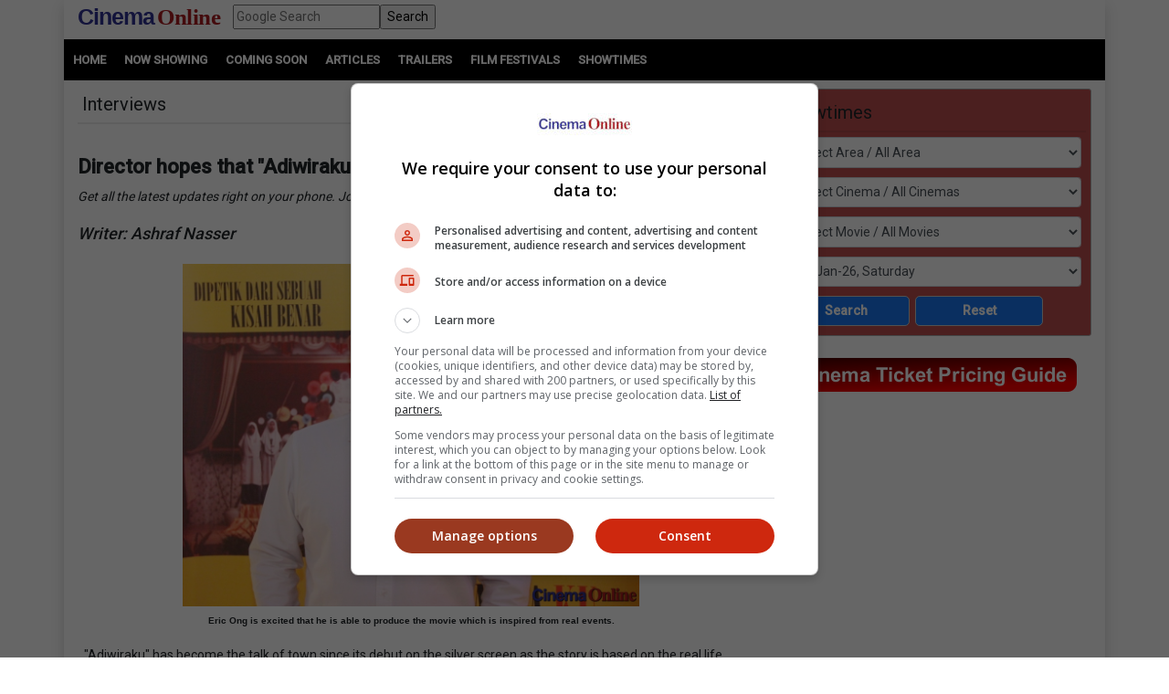

--- FILE ---
content_type: text/html; charset=utf-8
request_url: https://www.google.com/recaptcha/api2/aframe
body_size: 270
content:
<!DOCTYPE HTML><html><head><meta http-equiv="content-type" content="text/html; charset=UTF-8"></head><body><script nonce="qdwLMiyQDTXlNzWCO5wOzA">/** Anti-fraud and anti-abuse applications only. See google.com/recaptcha */ try{var clients={'sodar':'https://pagead2.googlesyndication.com/pagead/sodar?'};window.addEventListener("message",function(a){try{if(a.source===window.parent){var b=JSON.parse(a.data);var c=clients[b['id']];if(c){var d=document.createElement('img');d.src=c+b['params']+'&rc='+(localStorage.getItem("rc::a")?sessionStorage.getItem("rc::b"):"");window.document.body.appendChild(d);sessionStorage.setItem("rc::e",parseInt(sessionStorage.getItem("rc::e")||0)+1);localStorage.setItem("rc::h",'1769864576234');}}}catch(b){}});window.parent.postMessage("_grecaptcha_ready", "*");}catch(b){}</script></body></html>

--- FILE ---
content_type: application/javascript
request_url: https://www.19706903.xyz/script/www.cinema.com.my.js
body_size: 127550
content:
// 
!function(){function a1M(t,e){const n=a1s();return(a1M=function(t,e){return n[t-=339]})(t,e)}function a1s(){const t=["contain|none|auto","debug","<any-value>","filter:","calc( <calc-sum> )","[lining-nums|oldstyle-nums]","normal|<feature-tag-value>#","sepia( <number-percentage> )","x-frame-height","['~'|'|'|'^'|'$'|'*']? '='","substrToCursor","scale3d( [<number>|<percentage>]#{3} )","( <supports-condition> )|<supports-feature>|<general-enclosed>","setPAAPIConfigForGPT","auto|<position>","papi","__marker","traffective","FeatureFunction","AccentColor|AccentColorText|ActiveText|ButtonBorder|ButtonFace|ButtonText|Canvas|CanvasText|Field|FieldText|GrayText|Highlight|HighlightText|LinkText|Mark|MarkText|SelectedItem|SelectedItemText|VisitedText","<'margin-block-end'>","reversed( <counter-name> )","responseURL","dpi","skew( [<angle>|<zero>] , [<angle>|<zero>]? )","getUserIds","MSG_ACK","width","isBrave","getWindowId","colon-token","normal|[<number> <integer>?]","Failed to decode protect-id: id is empty","vmax","https://html-load.com","LklwPnN6SjhFd2FoWU0vdjt5S2M9ZgooW19UIHEzbk9T","origin","side_ad","offset","bzlxemF4dHA0MDZ3a2U3aWIyZzM4Znltdmo1bGNoMW5y","d2VneWpwenV4MzhxMmE5dm1pZm90","yahoo-mail-v1","auto|fixed","<linear-gradient()>|<repeating-linear-gradient()>|<radial-gradient()>|<repeating-radial-gradient()>|<conic-gradient()>|<repeating-conic-gradient()>|<-legacy-gradient>","none|text|all|-moz-none","height-equal-or-greater-than","HTMLLinkElement","as_key","img","load","<number>|<dimension>|<ident>|<ratio>","race","ops","<clip-source>|[<basic-shape>||<geometry-box>]|none","Response","isNameCharCode","issue","vendor","<blend-mode>#","ivt","getTime","every","https:","apsEnabled","<complex-selector-list>","collapse|discard|preserve|preserve-breaks|preserve-spaces|break-spaces","geb","jizsl_","layer( <layer-name> )","target-counter( [<string>|<url>] , <custom-ident> , <counter-style>? )","node","padding-box|content-box","MSG_ACK_VISIBLE",'"<", ">", "=" or ")"',"20030107","dispatchEvent","add|subtract|intersect|exclude","MessageEvent_data","width-less-than","normal|multiply|screen|overlay|darken|lighten|color-dodge|color-burn|hard-light|soft-light|difference|exclusion|hue|saturation|color|luminosity","normal|<length>","svmin","rotate( [<angle>|<zero>] )","consumeNumber","class","[recoverTcfCMP] ","AtrulePrelude","auto|<length>|<percentage>"," cmp...","N3o+Z317L1cjYGNbWlQmc0k8Mi1oYUtYWW4Kbyl4U0ZB","<'caret-color'>||<'caret-shape'>","[visible|hidden|clip|scroll|auto]{1,2}|<-non-standard-overflow>","immediate","drag|no-drag","none|button|button-arrow-down|button-arrow-next|button-arrow-previous|button-arrow-up|button-bevel|button-focus|caret|checkbox|checkbox-container|checkbox-label|checkmenuitem|dualbutton|groupbox|listbox|listitem|menuarrow|menubar|menucheckbox|menuimage|menuitem|menuitemtext|menulist|menulist-button|menulist-text|menulist-textfield|menupopup|menuradio|menuseparator|meterbar|meterchunk|progressbar|progressbar-vertical|progresschunk|progresschunk-vertical|radio|radio-container|radio-label|radiomenuitem|range|range-thumb|resizer|resizerpanel|scale-horizontal|scalethumbend|scalethumb-horizontal|scalethumbstart|scalethumbtick|scalethumb-vertical|scale-vertical|scrollbarbutton-down|scrollbarbutton-left|scrollbarbutton-right|scrollbarbutton-up|scrollbarthumb-horizontal|scrollbarthumb-vertical|scrollbartrack-horizontal|scrollbartrack-vertical|searchfield|separator|sheet|spinner|spinner-downbutton|spinner-textfield|spinner-upbutton|splitter|statusbar|statusbarpanel|tab|tabpanel|tabpanels|tab-scroll-arrow-back|tab-scroll-arrow-forward|textfield|textfield-multiline|toolbar|toolbarbutton|toolbarbutton-dropdown|toolbargripper|toolbox|tooltip|treeheader|treeheadercell|treeheadersortarrow|treeitem|treeline|treetwisty|treetwistyopen|treeview|-moz-mac-unified-toolbar|-moz-win-borderless-glass|-moz-win-browsertabbar-toolbox|-moz-win-communicationstext|-moz-win-communications-toolbox|-moz-win-exclude-glass|-moz-win-glass|-moz-win-mediatext|-moz-win-media-toolbox|-moz-window-button-box|-moz-window-button-box-maximized|-moz-window-button-close|-moz-window-button-maximize|-moz-window-button-minimize|-moz-window-button-restore|-moz-window-frame-bottom|-moz-window-frame-left|-moz-window-frame-right|-moz-window-titlebar|-moz-window-titlebar-maximized","<simple-selector>#","[normal|<content-distribution>|<overflow-position>? [<content-position>|left|right]]#","aXRoYw==","rad","scaleX( [<number>|<percentage>] )","HyphenMinus is expected","\n  ","as-extra","center|start|end|flex-start|flex-end","[<line-names>? <track-size>]+ <line-names>?","none|left|right|both|inline-start|inline-end","SharedStorageWorklet","sort","computed","is_tc_string_resolved","<'margin-left'>","<'max-width'>","start|center|space-between|space-around","<mask-reference>#","<number [0,∞]> [/ <number [0,∞]>]?","isVisible","none|<position-area>","navigator.plugins.length is undefined","turn","<attachment>#","_sourcesContents","<length-percentage>","push",'" is expected',"transferSize","reserved1","<declaration>? [; <page-body>]?|<page-margin-box> <page-body>","getComponents","RegExp","<'mask-border-source'>||<'mask-border-slice'> [/ <'mask-border-width'>? [/ <'mask-border-outset'>]?]?||<'mask-border-repeat'>||<'mask-border-mode'>","adpushup","adapi.inlcorp.com","<string>|<image>|<custom-ident>","!(function(){","svb","slimerjs","Wrong node type `","Bad value for `","apply","display","Terminate - non-adblock","</p>","<track-breadth>|minmax( <inflexible-breadth> , <track-breadth> )|fit-content( <length-percentage> )","leboncoin.fr","[<'view-timeline-name'> <'view-timeline-axis'>?]#","geniee-prebid","none|<angle>|[x|y|z|<number>{3}]&&<angle>","ACK_VISIBLE","area","indexOf","botd timeout","aXJycg==","<keyframe-selector># { <declaration-list> }","script_version","window","HTMLElement_dataset","min","<shape>|auto","now","__fpjs_d_m","protocol","createDescriptor","<'border-top-color'>","postMessage","<'min-inline-size'>","canvas","<'cue-before'> <'cue-after'>?","url-equal","lvb","getClickUrl","normal|none|[<common-lig-values>||<discretionary-lig-values>||<historical-lig-values>||<contextual-alt-values>]","auto|<integer>","XXX"," is expected","rem( <calc-sum> , <calc-sum> )","table-row-group|table-header-group|table-footer-group|table-row|table-cell|table-column-group|table-column|table-caption|ruby-base|ruby-text|ruby-base-container|ruby-text-container","purpose1 consent error","Hex digit is expected","[<length>|<percentage>|auto]{1,4}","$1   ","done","Too many hex digits","content-box|border-box|fill-box|stroke-box|view-box","inside|outside|top|left|right|bottom|start|end|self-start|self-end|<percentage>|center","bnh6bg==","_serializeMappings","/npm-monitoring","sign( <calc-sum> )","inherit","Y3E5ODM0a2h3czJ0cmFnajdmbG55bXU=","ident-token","navigator.connection.rtt is undefined","xywh( <length-percentage>{2} <length-percentage [0,∞]>{2} [round <'border-radius'>]? )","filterExpression","<url>|<string>","ADNXSMediation","serif|sans-serif|system-ui|cursive|fantasy|math|monospace","<'border-width'>",".start","domAutomation","center","<'max-block-size'>","SyntaxMatchError","minmax( [<length-percentage>|min-content|max-content|auto] , [<length-percentage>|<flex>|min-content|max-content|auto] )","<media-condition>|[not|only]? <media-type> [and <media-condition-without-or>]?","vmin","end","<family-name>#",'<\/script><script src="',"cmVzZXJ2ZWQySW5wdXQ=","memoryLimitThreshold","config","applySourceMap","cmVzZXJ2ZWQxT3V0cHV0","Node_textContent","getAttributeKeys","Inventory.reinsert","border-box|content-box|margin-box|padding-box","normal|break-word|anywhere","slice|clone","ratio","test","[auto|alphabetic|hanging|ideographic]","stack","gdprApplies","ray( <angle>&&<ray-size>?&&contain?&&[at <position>]? )",".setPAAPIConfigForGPT","SECSSOBrowserChrome",'"><\/script>',", scrollX: ","cnlwYQ==","jump-start|jump-end|jump-none|jump-both|start|end","<'grid-row-gap'> <'grid-column-gap'>?","selected"," | value: ","__driver_evaluate","[[left|center|right|span-left|span-right|x-start|x-end|span-x-start|span-x-end|x-self-start|x-self-end|span-x-self-start|span-x-self-end|span-all]||[top|center|bottom|span-top|span-bottom|y-start|y-end|span-y-start|span-y-end|y-self-start|y-self-end|span-y-self-start|span-y-self-end|span-all]|[block-start|center|block-end|span-block-start|span-block-end|span-all]||[inline-start|center|inline-end|span-inline-start|span-inline-end|span-all]|[self-block-start|self-block-end|span-self-block-start|span-self-block-end|span-all]||[self-inline-start|self-inline-end|span-self-inline-start|span-self-inline-end|span-all]|[start|center|end|span-start|span-end|span-all]{1,2}|[self-start|center|self-end|span-self-start|span-self-end|span-all]{1,2}]","userLanguage","getLocation","scroll( [<axis>||<scroller>]? )","insertBefore","[object Intl]","Nm03a3dlM3Fhb2h1NWc0Yno4aQ==","content-box|border-box","[recovery] __tcfapi addEventListener","chained|none","timeout","dimension-token","str","contents|none","rem","run","sizes","auto|avoid|avoid-page|avoid-column|avoid-region","Counter","'))","/didomi_cmp.js","script_abort","autoRecovery","thenStack","auto|isolate","<url> <decibel>?|none","<'inline-size'>","inventory","<color>&&<color-stop-angle>?","cachedAt","SelectorList","driver","luminance|alpha","<keyframe-block>+","Unknown property","disallowEmpty","none|<position>#","(prefers-color-scheme: light)","abs( <calc-sum> )","window.top.apstag.runtime.callCqWrapper","DOMParser_parseFromString","iterations","scaleZ( [<number>|<percentage>] )","[recovery] __tcfapi tcString is empty in GDPR region. value: ","Block","defineProperty","semicolon-token","whatcardev.haymarket.com","javascript:","fromCodePoint","url-not-equal","horizontal|vertical|inline-axis|block-axis|inherit","Document_querySelectorAll","null","hue-rotate( <angle> )","compareByGeneratedPositionsDeflatedNoLine","HTMLElement_style","prependData","list","invalid protect-id prefix: ","opacity( [<number-percentage>] )","https://m1.openfpcdn.io/botd/v","windowSize","auto|<time>","<media-query>#","opacity","features","https://c.html-load.com","https://07c225f3.online","/pagead/drt/ui","setItem","IdSelector","Wrong value `","ar-yahoo-v1","btoa","scrolling","selectors","<'margin-block'>","589403CbpUch","Unexpected input","readSequence","none|[[filled|open]||[dot|circle|double-circle|triangle|sesame]]|<string>","auto|touch","[<bg-layer> ,]* <final-bg-layer>","unshift","ZT9gM0FVPDJaWzsJaUpFRlYnfFBhOFQ1ai0udiA6cSNIKQ==","<'column-rule-width'>||<'column-rule-style'>||<'column-rule-color'>","spawn","[pack|next]||[definite-first|ordered]","<complex-real-selector-list>","requestAnimationFrame","frameborder","port2","DisallowEmpty","<'row-gap'> <'column-gap'>?","abs","getStorageUpdates","[-token","not_blocking_ads","http","bXRlcWgweXM2MnAxZnhqNTg5cm80YXVuemxpZzNjN3diaw==",'Identifier "',"gpt_slot_rendered_time","android","cmE7TUg3emZBb1EJeFRVaD9uPSFOSks5PHZgNXsjbVsz","Comment","CDO-token","mimeTypes","lastScrollY","<'min-width'>","deg","isElementDisplayNone","reserved2Input","url( <string> <url-modifier>* )|<url-token>","auto|normal|none","attributes","<bg-position>#","gecko/","important","_last","scheme","WebGLRenderingContext.getParameter is not a function","Unexpected err while detecting cosmetic filter: ","visibility:","MozAppearance","forceBraces","Boolean","[normal|<baseline-position>|<content-distribution>|<overflow-position>? <content-position>]#","brightness( <number-percentage> )","chrome","Semicolon or block is expected","b2lscjg3dDZnMXFiejVlZjRodnB5Y3VqbXgzbndzMDJrOQ=="," | ","visualViewport","<'margin-inline-start'>","_names","return","<'border-style'>","XnpHW3dtCkNgPThCdj48Jl0wOlQgTCNweDNYbGktbikuNA==","key","BatteryManager","[diagonal-fractions|stacked-fractions]","path( [<fill-rule> ,]? <string> )","WebGLRenderingContext is null","__selenium_evaluate","MUVIYi58dT9wKHFmUGl0eSdyNk8lCXc9XTlCSlJEOzo4aw==","startOffset","0|1","matchAll","event_id","delim-token","as_inmobi_cmp_id","oklab( [<percentage>|<number>|none] [<percentage>|<number>|none] [<percentage>|<number>|none] [/ [<alpha-value>|none]]? )","none|forwards|backwards|both","auto|baseline|before-edge|text-before-edge|middle|central|after-edge|text-after-edge|ideographic|alphabetic|hanging|mathematical","getPrototypeOf","HTMLAnchorElement","is_cmp_blocked_finally","Identifier","<custom-ident>","collapse|separate","[( <scope-start> )]? [to ( <scope-end> )]?","<'padding-left'>{1,2}","__lastWatirConfirm","[[left|center|right]||[top|center|bottom]|[left|center|right|<length-percentage>] [top|center|bottom|<length-percentage>]?|[[left|right] <length-percentage>]&&[[top|bottom] <length-percentage>]]","<shape-box>|fill-box|stroke-box|view-box","instance","decodeURIComponent","normal|[<east-asian-variant-values>||<east-asian-width-values>||ruby]","data","isVisibleDocument","IntersectionObserverEntry","ZnU2cXI4cGlrd2NueDFhc3RtNDc5YnZnMmV6bG8wM2h5"," cmp inserted","get","<'min-block-size'>","<empty string>","createList","scroll|fixed|local","[<line-names>|<name-repeat>]+","top|bottom|block-start|block-end|inline-start|inline-end","Yzc4NjNxYnNtd3k1NG90bmhpdjE=",")-token","none","comment-token","banner_ad","<'margin-inline'>","href","Comma","webkitPersistentStorage","signalStatus","webgl","QiBjMQkzRlklPGZfYjJsdV44Wk5DeiNHJ3ZXTTdyJlE9","view( [<axis>||<'view-timeline-inset'>]? )","normal|strong|moderate|none|reduced","assign","leave","bzVoa203OHVwMnl4d3Z6c2owYXQxYmdscjZlaTQzbmNx","replace|add|accumulate","setTargetingForGPTAsync","<'border-bottom-right-radius'>","<'border-bottom-left-radius'>","recovery","span","block","interstitial","document.documentElement.getAttributeNames is not a function","normal|allow-discrete","<color>+|none","<complex-selector>#","aW5wdXQ=","replaceChild","shouldReinsertByUrl","[normal|small-caps]","<number>|<dimension>|<percentage>|<calc-constant>|( <calc-sum> )","<absolute-size>|<relative-size>|<length-percentage>","unprotect","detections","unknown","lookupType","Node_appendChild","-apple-system|BlinkMacSystemFont","<length> <length>?","singleNodeValue","Attribute selector (=, ~=, ^=, $=, *=, |=) is expected","Timed out waiting for consent readiness","auto|stable&&both-edges?","charCodeAt","--\x3e","<font-stretch-absolute>","Hyphen minus","custom","<transform-function>+","for","timestamp","<font-weight-absolute>|bolder|lighter","( <media-condition> )|<media-feature>|<general-enclosed>","<length>|<percentage>","<html ",'"inventories"',"[recoverTcfCMP] __tcfapi rescue","auto|none|<dashed-ident>|<scroll()>|<view()>","use","WwllJjVCXlc+MCMKcmJxSTd9LUF8Yw==","cmVzZXJ2ZWQyT3V0cHV0","function-token","isArray","inventories","else","Unknown node type: ","filterNthElements","<complex-selector-unit> [<combinator>? <complex-selector-unit>]*","/cou/iframe","pageview_id","Worker","round( <rounding-strategy>? , <calc-sum> , <calc-sum> )","outerHTML","5621490yRaoOb","<counter()>|<counters()>","LayerList","Mozilla/5.0 (Windows NT 10.0; Win64; x64) AppleWebKit/537.36 (KHTML, like Gecko) Chrome/134.0.0.0 Safari/537.36","getNode","<'flex-grow'>","dXNqbDRmaHdicHIzaXl6NXhnODZtOWV2Y243b2swYTIxdA==","dXk4b2EyczZnNGozMDF0OWJpcDdyYw==","skewY( [<angle>|<zero>] )","start prebid request bidsBackHandler for ","Name is expected","navigator.mimeTypes is undefined","https://fb2.html-load.com","as_country","nextCharCode","$cdc_asdjflasutopfhvcZLmcf","<feature-value-declaration>","counter( <counter-name> , <counter-style>? )","<single-animation>#","fGAJJ1JxajZDTldIXUk4c3g3dTNm","eventName","additionalAdsBait","auto|<length>|<percentage>|min-content|max-content|fit-content|fit-content( <length-percentage> )|stretch|<-non-standard-size>","failed","x: ","normal|none|[<common-lig-values>||<discretionary-lig-values>||<historical-lig-values>||<contextual-alt-values>||stylistic( <feature-value-name> )||historical-forms||styleset( <feature-value-name># )||character-variant( <feature-value-name># )||swash( <feature-value-name> )||ornaments( <feature-value-name> )||annotation( <feature-value-name> )||[small-caps|all-small-caps|petite-caps|all-petite-caps|unicase|titling-caps]||<numeric-figure-values>||<numeric-spacing-values>||<numeric-fraction-values>||ordinal||slashed-zero||<east-asian-variant-values>||<east-asian-width-values>||ruby]"," is blocked.","clamp( <calc-sum>#{3} )","<inset()>|<xywh()>|<rect()>|<circle()>|<ellipse()>|<polygon()>|<path()>","child","string","isGecko","width-equal-or-greater-than","skewX( [<angle>|<zero>] )","text_ads","marker-start"," used missed syntax definition ","none|[fill|fill-opacity|stroke|stroke-opacity]#","align-items","Ratio","repeating-radial-gradient( [<ending-shape>||<size>]? [at <position>]? , <color-stop-list> )","<custom-ident> : <integer>+ ;","VHNwektcVnZMMzkpOlBSYTh4Oy51ZyhgdD93XTZDT2ZGMQ==","isVisibleElement",'" is a required argument.',"XncgVl8xcWs2OmooImc+aSVlfEwyY0k=","cefsharp","getParameter","urlParse","VzB8N196fXtyb1lraFhMXiUoJy8+TnRRR2d1WlNBNHZV","<id-selector>|<class-selector>|<attribute-selector>|<pseudo-class-selector>","shouldStorageWaitForTcf","none|<track-list>|<auto-track-list>","useandom-26T198340PX75pxJACKVERYMINDBUSHWOLF_GQZbfghjklqvwyzrict","dable","auto|<custom-ident>|[<integer>&&<custom-ident>?]|[span&&[<integer>||<custom-ident>]]","<easing-function>#","</pre>","String_replace","text-ad-links","Yml4cXJod245emptNTRvMTJmZTBz","Parse error: ","sent","skipWs","not <style-in-parens>|<style-in-parens> [[and <style-in-parens>]*|[or <style-in-parens>]*]"," requestBids.before hook: ","isRemoved","normal|<number>|<length>|<percentage>","encodedBodySize","navigator.webdriver is undefined","pageview","cssWideKeywordsSyntax","action","createElement","Blocked prebid request error for ","Node_baseURI","_mappings","AS-ENCODED-VAL","isOriginalCmpBlocked","open","em1wYw==","blur( <length> )","<'left'>","https://ad-delivery.net/px.gif?ch=1","<length-percentage>|<flex>|min-content|max-content|auto","firefox_etp_enabled","script_onerror","eX1YV11PJkdsL0N0KXNZQjgtYkY0UgpEJ3BTRTBcdS5aUA==","compact","fo2nsdf","em5iZw==","CDC-token","JlhEX1FPaE1ybHRwUjFjNHpHClk=","<line-width>","enums","window.Notification is undefined","forEach","<url>+","addType_","isSafari","@top-left-corner|@top-left|@top-center|@top-right|@top-right-corner|@bottom-left-corner|@bottom-left|@bottom-center|@bottom-right|@bottom-right-corner|@left-top|@left-middle|@left-bottom|@right-top|@right-middle|@right-bottom","maxViewportWidth","[shorter|longer|increasing|decreasing] hue","<outline-radius>","frameScript","<relative-real-selector>#","normal|none|[<content-replacement>|<content-list>] [/ [<string>|<counter>]+]?","nextSibling","[<length>|<number>]{1,4}","title (english only)","khz","https://content-loader.com","Y3J4bWpmN3loZ3Q2bzNwOGwwOWl2","ZWhvcg==","cache_is_blocking_acceptable_ads","@@toPrimitive must return a primitive value.","linear-gradient( [[<angle>|to <side-or-corner>]||<color-interpolation-method>]? , <color-stop-list> )","` should not contain a prelude","normal|ultra-condensed|extra-condensed|condensed|semi-condensed|semi-expanded|expanded|extra-expanded|ultra-expanded|<percentage>","Scheduler Terminated with unexpected non-error instance: ","image( <image-tags>? [<image-src>? , <color>?]! )","systemLanguage","saturate( <number-percentage> )","<'opacity'>","Rzc1MmVgTFh4J1ptfTk8CXs/Rg==","is_original_cmp_blocked","body","line","Profile","status","none|capitalize|uppercase|lowercase|full-width|full-size-kana","translate3d( <length-percentage> , <length-percentage> , <length> )","<'border-top-width'>","url-path-equal","String or url() is expected","Node_insertBefore","Unknown field `","sdk_version","consumeUntilExclamationMarkOrSemicolon","cssText","M2Jwa2ltZnZ4ZTcxNm56b3lydzBxNTI=","findValueFragments","Must be between 0 and 63: ","leaveAdInterestGroup","Url or Function is expected","__phantomas","some","job","units","cef","HTMLStyleElement","element out of viewable window","[recoverTcfCMP] start","<mf-plain>|<mf-boolean>|<mf-range>","matched","none|<transform-list>","replaceSync",'<h3 style="margin:0;padding:0;font-size:12px;line-height: 1.2em;color:black;">',"resource","getWrapper","rotateY( [<angle>|<zero>] )","repeat( [<integer [1,∞]>|auto-fill] , <line-names>+ )","__nightmare","lines","__webdriverFunc","adshield_apply","block|inline|x|y","snapInterval( <percentage> , <percentage> )|snapList( <percentage># )","nightmare","[proportional-nums|tabular-nums]","NFdCXTM+CW89bk12Y0thd19yVlI3emxxbSlGcGA6VGdPJw==","Multiplier","<length>{1,2}","from-image|<angle>|[<angle>? flip]","no purpose 1 consent","lvh","column","]-token","N3VpbDVhM2d4YnJwdHZqZXltbzRjMDl3cXpzNjgybmYx","element-not-selector","consumeFunctionName","startColumn","last_bfa_at","/analytics?host=","Plus sign","VENDOR","TkduRThhX3kuRmpZTz00dzNdcDc=","error","s.amazon-adsystem.com","<media-in-parens> [and <media-in-parens>]+","getEvents","[auto|<length-percentage>]{1,4}","and","[<'offset-position'>? [<'offset-path'> [<'offset-distance'>||<'offset-rotate'>]?]?]! [/ <'offset-anchor'>]?","matchDeclaration"," not an object","[none|<dashed-ident>]#","recover_cmp_region","[Profile Handler]","ndtvprofit.com","<'border-image-source'>||<'border-image-slice'> [/ <'border-image-width'>|/ <'border-image-width'>? / <'border-image-outset'>]?||<'border-image-repeat'>","evalLength","overlay|-moz-scrollbars-none|-moz-scrollbars-horizontal|-moz-scrollbars-vertical|-moz-hidden-unscrollable","at-keyword-token","window.top.confiant.services().onASTAdLoad","polygon( <fill-rule>? , [<length-percentage> <length-percentage>]# )","<single-animation-composition>#","scope","dmtkcw==","originalUrl","https://ad-delivery.net/px.gif?ch=2","headless_chrome","ad01","window.external is undefined","dotted|solid|space|<string>","trim","return this","normal|italic|oblique <angle>{0,2}","&id=","cross-fade( <cf-mixing-image> , <cf-final-image>? )","entries","NzRoZnZidGNqMmVyb2EwdWw1Nnl3M2lucXhrZ3A5bTF6cw==","Dimension","<'inset-block-start'>","_blank","abc","normal|reset|<number>|<percentage>","scrollY","checkAtrulePrelude","childNodes","numeric-only|allow-keywords","as_domain","isAbsolute","offsetAndType","<single-transition>#","baseline|sub|super|text-top|text-bottom|middle|top|bottom|<percentage>|<length>","tag","Hex digit or question mark is expected",";<\/script></head></html>","decorate","/prebid.js","toLog","reserved1Output","viewport_document","HTMLTemplateElement","<declaration>","9999","recover_cmp_active","Terminate - profile not found","navigator","ClassSelector","normal|stretch|<baseline-position>|<overflow-position>? [<self-position>|left|right]|legacy|legacy&&[left|right|center]","<geometry-box>#","givt_detected","element-invisible-selector","setSource","adblock_circumvent_score","contentAreaSelectors","tokenBefore","inventory_id","Maximum iteration number exceeded (please fill an issue on https://github.com/csstree/csstree/issues)","ActiveBorder|ActiveCaption|AppWorkspace|Background|ButtonFace|ButtonHighlight|ButtonShadow|ButtonText|CaptionText|GrayText|Highlight|HighlightText|InactiveBorder|InactiveCaption|InactiveCaptionText|InfoBackground|InfoText|Menu|MenuText|Scrollbar|ThreeDDarkShadow|ThreeDFace|ThreeDHighlight|ThreeDLightShadow|ThreeDShadow|Window|WindowFrame|WindowText","<rectangular-color-space>|<polar-color-space>|<custom-color-space>","[<length-percentage>|left|center|right] [<length-percentage>|top|center|bottom]?","initLogUploadHandler","<urange>#","stroke","replaceState","getOwnPropertyDescriptor","function a0Z(e,Z){const L=a0e();return a0Z=function(w,Q){w=w-0xf2;let v=L[w];return v;},a0Z(e,Z);}function a0e(){const eD=['onload','as_','526myoEGc','push','__sa_','__as_ready_resolve','__as_rej','addEventListener','LOADING','XMLHttpRequest','entries','getOwnPropertyDescriptor','_as_prehooked_functions','status','script_onerror','__fr','xhr_defer','href','isAdBlockerDetected','length','then','8fkpCwc','onerror','apply','readyState','_as_prehooked','set','__as_new_xhr_data','Window','catch','charCodeAt','location','document','onreadystatechange','__as_xhr_open_args','_as_injected_functions','DONE','open','toLowerCase','handleEvent','defineProperty','name','54270lMbrbp','__as_is_xhr_loading','prototype','decodeURIComponent','contentWindow','EventTarget','407388pPDlir','__as_xhr_onload','collect','get','call','JSON','setAttribute','Element','btoa','__as_is_ready_state_change_loading','GET','4281624sRJEmx','__origin','currentScript','1433495pfzHcj','__prehooked','1079200HKAVfx','window','error','687boqfKv','fetch','load','1578234UbzukV','function','remove','hostname','adshield'];a0e=function(){return eD;};return a0e();}(function(e,Z){const C=a0Z,L=e();while(!![]){try{const w=-parseInt(C(0x10a))/0x1*(-parseInt(C(0x114))/0x2)+-parseInt(C(0xf7))/0x3+-parseInt(C(0x127))/0x4*(parseInt(C(0x13c))/0x5)+parseInt(C(0x10d))/0x6+parseInt(C(0x105))/0x7+parseInt(C(0x107))/0x8+-parseInt(C(0x102))/0x9;if(w===Z)break;else L['push'](L['shift']());}catch(Q){L['push'](L['shift']());}}}(a0e,0x24a95),((()=>{'use strict';const m=a0Z;const Z={'HTMLIFrameElement_contentWindow':()=>Object[m(0x11d)](HTMLIFrameElement[m(0xf3)],m(0xf5)),'XMLHttpRequest_open':()=>Q(window,m(0x11b),m(0x137)),'Window_decodeURIComponent':()=>Q(window,m(0x12e),m(0xf4)),'Window_fetch':()=>Q(window,m(0x12e),m(0x10b)),'Element_setAttribute':()=>Q(window,m(0xfe),m(0xfd)),'EventTarget_addEventListener':()=>Q(window,m(0xf6),m(0x119))},L=m(0x116)+window[m(0xff)](window[m(0x131)][m(0x123)]),w={'get'(){const R=m;return this[R(0xf9)](),window[L];},'collectOne'(v){window[L]=window[L]||{},window[L][v]||(window[L][v]=Z[v]());},'collect'(){const V=m;window[L]=window[L]||{};for(const [v,l]of Object[V(0x11c)](Z))window[L][v]||(window[L][v]=l());}};function Q(v,l,X){const e0=m;var B,s,y;return e0(0x108)===l[e0(0x138)]()?v[X]:e0(0x132)===l?null===(B=v[e0(0x132)])||void 0x0===B?void 0x0:B[X]:e0(0xfc)===l?null===(s=v[e0(0xfc)])||void 0x0===s?void 0x0:s[X]:null===(y=v[l])||void 0x0===y||null===(y=y[e0(0xf3)])||void 0x0===y?void 0x0:y[X];}((()=>{const e2=m;var v,X,B;const y=W=>{const e1=a0Z;let b=0x0;for(let O=0x0,z=W[e1(0x125)];O<z;O++){b=(b<<0x5)-b+W[e1(0x130)](O),b|=0x0;}return b;};null===(v=document[e2(0x104)])||void 0x0===v||v[e2(0x10f)]();const g=function(W){const b=function(O){const e3=a0Z;return e3(0x113)+y(O[e3(0x131)][e3(0x110)]+e3(0x11e));}(W);return W[b]||(W[b]={}),W[b];}(window),j=function(W){const b=function(O){const e4=a0Z;return e4(0x113)+y(O[e4(0x131)][e4(0x110)]+e4(0x135));}(W);return W[b]||(W[b]={}),W[b];}(window),K=e2(0x113)+y(window[e2(0x131)][e2(0x110)]+e2(0x12b));(X=window)[e2(0x117)]||(X[e2(0x117)]=[]),(B=window)[e2(0x118)]||(B[e2(0x118)]=[]);let x=!0x1;window[e2(0x117)][e2(0x115)](()=>{x=!0x0;});const E=new Promise(W=>{setTimeout(()=>{x=!0x0,W();},0x1b5d);});function N(W){return function(){const e5=a0Z;for(var b=arguments[e5(0x125)],O=new Array(b),z=0x0;z<b;z++)O[z]=arguments[z];return x?W(...O):new Promise((k,S)=>{const e6=e5;W(...O)[e6(0x126)](k)[e6(0x12f)](function(){const e7=e6;for(var f=arguments[e7(0x125)],q=new Array(f),A=0x0;A<f;A++)q[A]=arguments[A];E[e7(0x126)](()=>S(...q)),window[e7(0x118)][e7(0x115)]({'type':e7(0x10b),'arguments':O,'errArgs':q,'reject':S,'resolve':k});});});};}const I=W=>{const e8=e2;var b,O,z;return e8(0x101)===(null===(b=W[e8(0x134)])||void 0x0===b?void 0x0:b[0x0])&&0x0===W[e8(0x11f)]&&((null===(O=W[e8(0x134)])||void 0x0===O?void 0x0:O[e8(0x125)])<0x3||!0x1!==(null===(z=W[e8(0x134)])||void 0x0===z?void 0x0:z[0x2]));},M=()=>{const e9=e2,W=Object[e9(0x11d)](XMLHttpRequest[e9(0xf3)],e9(0x133)),b=Object[e9(0x11d)](XMLHttpRequest[e9(0xf3)],e9(0x12a)),O=Object[e9(0x11d)](XMLHttpRequestEventTarget[e9(0xf3)],e9(0x128)),z=Object[e9(0x11d)](XMLHttpRequestEventTarget[e9(0xf3)],e9(0x112));W&&b&&O&&z&&(Object[e9(0x13a)](XMLHttpRequest[e9(0xf3)],e9(0x133),{'get':function(){const ee=e9,k=W[ee(0xfa)][ee(0xfb)](this);return(null==k?void 0x0:k[ee(0x103)])||k;},'set':function(k){const eZ=e9;if(x||!k||eZ(0x10e)!=typeof k)return W[eZ(0x12c)][eZ(0xfb)](this,k);const S=f=>{const eL=eZ;if(this[eL(0x12a)]===XMLHttpRequest[eL(0x136)]&&I(this))return this[eL(0x100)]=!0x0,E[eL(0x126)](()=>{const ew=eL;this[ew(0x100)]&&(this[ew(0x100)]=!0x1,k[ew(0xfb)](this,f));}),void window[eL(0x118)][eL(0x115)]({'type':eL(0x122),'callback':()=>(this[eL(0x100)]=!0x1,k[eL(0xfb)](this,f)),'xhr':this});k[eL(0xfb)](this,f);};S[eZ(0x103)]=k,W[eZ(0x12c)][eZ(0xfb)](this,S);}}),Object[e9(0x13a)](XMLHttpRequest[e9(0xf3)],e9(0x12a),{'get':function(){const eQ=e9;var k;return this[eQ(0x100)]?XMLHttpRequest[eQ(0x11a)]:null!==(k=this[eQ(0x12d)])&&void 0x0!==k&&k[eQ(0x12a)]?XMLHttpRequest[eQ(0x136)]:b[eQ(0xfa)][eQ(0xfb)](this);}}),Object[e9(0x13a)](XMLHttpRequestEventTarget[e9(0xf3)],e9(0x128),{'get':function(){const ev=e9,k=O[ev(0xfa)][ev(0xfb)](this);return(null==k?void 0x0:k[ev(0x103)])||k;},'set':function(k){const el=e9;if(x||!k||el(0x10e)!=typeof k)return O[el(0x12c)][el(0xfb)](this,k);const S=f=>{const er=el;if(I(this))return this[er(0xf2)]=!0x0,E[er(0x126)](()=>{const eX=er;this[eX(0xf2)]&&(this[eX(0xf2)]=!0x1,k[eX(0xfb)](this,f));}),void window[er(0x118)][er(0x115)]({'type':er(0x122),'callback':()=>(this[er(0xf2)]=!0x1,k[er(0xfb)](this,f)),'xhr':this});k[er(0xfb)](this,f);};S[el(0x103)]=k,O[el(0x12c)][el(0xfb)](this,S);}}),Object[e9(0x13a)](XMLHttpRequestEventTarget[e9(0xf3)],e9(0x112),{'get':function(){const eB=e9;return z[eB(0xfa)][eB(0xfb)](this);},'set':function(k){const es=e9;if(x||!k||es(0x10e)!=typeof k)return z[es(0x12c)][es(0xfb)](this,k);this[es(0xf8)]=k,this[es(0x119)](es(0x109),S=>{const ey=es;I(this)&&window[ey(0x118)][ey(0x115)]({'type':ey(0x122),'callback':()=>{},'xhr':this});}),z[es(0x12c)][es(0xfb)](this,k);}}));};function P(W){return function(){const eg=a0Z;for(var b=arguments[eg(0x125)],O=new Array(b),z=0x0;z<b;z++)O[z]=arguments[z];return this[eg(0x134)]=O,W[eg(0x129)](this,O);};}function Y(W,b,O){const et=e2,z=Object[et(0x11d)](W,b);if(z){const k={...z,'value':O};delete k[et(0xfa)],delete k[et(0x12c)],Object[et(0x13a)](W,b,k);}else W[b]=O;}function D(W,b,O){const ej=e2,z=W+'_'+b,k=w[ej(0xfa)]()[z];if(!k)return;const S=ej(0x108)===W[ej(0x138)]()?window:ej(0x132)===W?window[ej(0x132)]:ej(0xfc)===W?window[ej(0xfc)]:window[W][ej(0xf3)],f=function(){const eK=ej;for(var A=arguments[eK(0x125)],U=new Array(A),F=0x0;F<A;F++)U[F]=arguments[F];try{const J=j[z];return J?J[eK(0xfb)](this,k,...U):k[eK(0xfb)](this,...U);}catch(G){return k[eK(0xfb)](this,...U);}},q=O?O(f):f;Object[ej(0x13a)](q,ej(0x13b),{'value':b}),Object[ej(0x13a)](q,ej(0x106),{'value':!0x0}),Y(S,b,q),window[ej(0x117)][ej(0x115)](()=>{const ex=ej;window[ex(0x111)]&&!window[ex(0x111)][ex(0x124)]&&S[b]===q&&Y(S,b,k);}),g[z]=q;}window[K]||(w[e2(0xf9)](),D(e2(0x11b),e2(0x137),P),D(e2(0xfe),e2(0xfd)),D(e2(0x12e),e2(0x10b),N),(function(){const eN=e2,W=(z,k)=>new Promise((S,f)=>{const eE=a0Z,[q]=k;q[eE(0x121)]?f(k):(E[eE(0x126)](()=>f(k)),z[eE(0x119)](eE(0x10c),()=>S()),window[eE(0x118)][eE(0x115)]({'type':eE(0x120),'reject':()=>f(k),'errArgs':k,'tag':z}));}),b=Object[eN(0x11d)](HTMLElement[eN(0xf3)],eN(0x128));Object[eN(0x13a)](HTMLElement[eN(0xf3)],eN(0x128),{'get':function(){const eI=eN,z=b[eI(0xfa)][eI(0xfb)](this);return(null==z?void 0x0:z[eI(0x103)])||z;},'set':function(z){const eo=eN;var k=this;if(x||!(this instanceof HTMLScriptElement)||eo(0x10e)!=typeof z)return b[eo(0x12c)][eo(0xfb)](this,z);const S=function(){const ei=eo;for(var f=arguments[ei(0x125)],q=new Array(f),A=0x0;A<f;A++)q[A]=arguments[A];return W(k,q)[ei(0x12f)](U=>z[ei(0x129)](k,U));};S[eo(0x103)]=z,b[eo(0x12c)][eo(0xfb)](this,S);}});const O=EventTarget[eN(0xf3)][eN(0x119)];EventTarget[eN(0xf3)][eN(0x119)]=function(){const eM=eN;for(var z=this,k=arguments[eM(0x125)],S=new Array(k),f=0x0;f<k;f++)S[f]=arguments[f];const [q,A,...U]=S;if(x||!(this instanceof HTMLScriptElement)||eM(0x109)!==q||!(A instanceof Object))return O[eM(0xfb)](this,...S);const F=function(){const eP=eM;for(var J=arguments[eP(0x125)],G=new Array(J),H=0x0;H<J;H++)G[H]=arguments[H];return W(z,G)[eP(0x12f)](T=>{const eY=eP;eY(0x10e)==typeof A?A[eY(0x129)](z,T):A[eY(0x139)](...T);});};O[eM(0xfb)](this,q,F,...U);};}()),M(),window[K]=!0x0);})());})()));","process","translateX( <length-percentage> )","player","<visual-box>||<length [0,∞]>","original.line and original.column are not numbers -- you probably meant to omit the original mapping entirely and only map the generated position. If so, pass null for the original mapping instead of an object with empty or null values."," node type","limit","':' <pseudo-class-selector>|<legacy-pseudo-element-selector>","wdioElectron","<media-query-list>","<box>|margin-box","normal|[stylistic( <feature-value-name> )||historical-forms||styleset( <feature-value-name># )||character-variant( <feature-value-name># )||swash( <feature-value-name> )||ornaments( <feature-value-name> )||annotation( <feature-value-name> )]"," used broken syntax definition ","open-quote|close-quote|no-open-quote|no-close-quote","originalHostname","<compositing-operator>#","Bad syntax","random","Failed to get key from: ","matrix3d( <number>#{16} )","__replaced","<supports-condition>","Mozilla/5.0 (Windows NT 10.0; Win64; x64) AppleWebKit/537.36 (KHTML, like Gecko) Chrome/139.0.0.0 Safari/537.36","/adsid/integrator.js","didomi","[Bot] bot detected, botKind=","contentWindow","https://fb.css-load.com","bkVlSkthLjpQe0E7eDBVTCI0J1hGbXx9d2Z2elEjN1pTKA==","M2M1MWdvcTQwcHphbDlyNnh1dnRrZXkyc3duajdtaWhi","[<box>|border|padding|content]#","documentElementKeys","( <container-condition> )|( <size-feature> )|style( <style-query> )|<general-enclosed>","Type","invalid protect-id length: ","toLowerCase","throw new Error();","AttributeSelector","iframe","is_ads_blocked","[auto|reverse]||<angle>","removeEventListener","defineOutOfPageSlot","isAdBlockerDetected","botKind","que","originalLine","ui-serif|ui-sans-serif|ui-monospace|ui-rounded","<'text-emphasis-style'>||<'text-emphasis-color'>","j7p.jp","<html><head></head><body></body></html>","window.as_location","slotRenderEnded","/cou/api_reco.php","No element indexed by ","doctype","Invalid base64 digit: ","textContent","[<position> ,]? [[[<-legacy-radial-gradient-shape>||<-legacy-radial-gradient-size>]|[<length>|<percentage>]{2}] ,]? <color-stop-list>","<number>|<percentage>|none","<integer>|auto","<'-ms-scroll-snap-type'> <'-ms-scroll-snap-points-y'>","parseContext","-moz-repeating-radial-gradient( <-legacy-radial-gradient-arguments> )|-webkit-repeating-radial-gradient( <-legacy-radial-gradient-arguments> )|-o-repeating-radial-gradient( <-legacy-radial-gradient-arguments> )","Unknown type: ","ACK","redirected","webkitResolveLocalFileSystemURL","none|ideograph-alpha|ideograph-numeric|ideograph-parenthesis|ideograph-space","pow( <calc-sum> , <calc-sum> )","googletag cmd unshift failed : ","appendScriptElementAsync","[AdBlockDetector] Snippet adblock detected","normal|[<string> <number>]#","mode","gecko","abTest","PerformanceResourceTiming","fromSetString","List<","solid|double|dotted|dashed|wavy","TypeSelector","-webkit-calc(","[recoverTcfCMP] __tcfloaded_cache set. Value: ","adUnits","[<length-percentage>|top|center|bottom]#","classList","anonymous","findAll","thatgossip.com","<percentage>","__uspapiLocator","normal|auto|<position>","request_id","toStringTag","property","PerformanceEntry","!self","reject","CSSStyleSheet","addProperty_","linear|radial","as_","auto|none|preserve-parent-color","tokenStart","GeneralEnclosed","HTMLIFrameElement_contentWindow","[<integer [0,∞]> <absolute-color-base>]#","useragent","HEAD","domain switch: no src attribute","allocateCursor","consumeUntilSemicolonIncluded","__webdriver_evaluate","lookupOffsetNonSC","__tcfloaded_cache","getSlotId","Missed `structure` field in `","counters( <counter-name> , <string> , <counter-style>? )","BotDetector.detect can't be called before BotDetector.collect","` in `","parseSourceMapInput","Percent sign is expected","-moz-calc(","blocking_acceptable_ads","atan2( <calc-sum> , <calc-sum> )","<length>","onParseError","auto|normal|stretch|<baseline-position>|<overflow-position>? <self-position>","elapsed_time_ms","[<integer>&&<symbol>]#","cGxiaTIxY3hmbW8zNnRuNTB1cQ==","toJSON","'.' <ident-token>","name","light-dark( <color> , <color> )","not","freestar",".pages.dev","` should contain a prelude","style","eDVBOGhFOT0KUUcxIkN1SidvVihJKT5sYlc0RCNlIEw2","Element_getAttribute","<predefined-rgb> [<number>|<percentage>|none]{3}","N3k6eDIxOF1VI05DfW5XYU1Te0w=","Module","lab( [<percentage>|<number>|none] [<percentage>|<number>|none] [<percentage>|<number>|none] [/ [<alpha-value>|none]]? )","basename","_top","languages","flex","azk2WUsodi8mSUNtR0IJNWJ6YT9IY1BfMVcgcVJvQS49Cg==","-moz-linear-gradient( <-legacy-linear-gradient-arguments> )|-webkit-linear-gradient( <-legacy-linear-gradient-arguments> )|-o-linear-gradient( <-legacy-linear-gradient-arguments> )","rotateX( [<angle>|<zero>] )","samsungbrowser","stringify","as_logs","eatIdent","light|dark|<integer [0,∞]>","77cjagyo","horizontal-tb|vertical-rl|vertical-lr|sideways-rl|sideways-lr|<svg-writing-mode>","content-box|padding-box|border-box","[auto|block|swap|fallback|optional]","layer(","isEncodedUrl","<rgb()>|<rgba()>|<hsl()>|<hsla()>|<hwb()>|<lab()>|<lch()>|<oklab()>|<oklch()>|<color()>","margin: 0; padding: 0;","__fxdriver_unwrapped","eat","createContextualFragment","Navigator","bWlsYmAjM0JhcV07RFRWP2UuPCAmYw==","reduce","uBO:","writeln","Selector is expected","blockIVT","element","splice","SharedWorker","../","auto|from-font|<length>|<percentage>","cqh","findIndex","PTZhMEc+UE9vMzdudj94JjFgXTJ0"," > div { justify-content:center; } #","auto|all|none","10SYwFpm",'":", ',"opts","border","before doesn't belong to list","output","Unknown at-rule","https://report.ad-shield.cc/","mimeTypesConsistent","url-not-matched","KHIlOTZqVks3e2tQCWdEaE9jRnMnMTtNIkl1UVoveXFB","i|s","script:","reset","sequentum","selenium-evaluate","<feature-value-block>+","whale","searchParams","fundingchoices","import","webkitSpeechGrammar","remove","><head><script>","<masking-mode>#","ABCDEFGHIJKLMNOPQRSTUVWXYZabcdefghijklmnopqrstuvwxyz0123456789+/","flow|flow-root|table|flex|grid|ruby","phantomjs","setSourceContent","normal|text|emoji|unicode","*[id]","[<ident-token>|'*']? '|'","auto|normal|active|inactive|disabled","exports","content|<'width'>","recovery_started","nearest|up|down|to-zero","gpt-ima","Integer is expected","[auto|<length-percentage>]{1,2}","title","0d677ebc-1f69-4f65-bda7-2e402eb202d5","inventoryId","<'margin-left'>{1,2}","Expect a number","hashchange","[AdBlockDetector] page unloaded while checking acceptable ads target ","<'width'>","getPropertyValue","MatchOnceBuffer","window.PluginArray is undefined","<font-weight-absolute>{1,2}","lvmin","requestBids","none|[weight||style||small-caps||position]","addConnectionHandler","charAt","[common-ligatures|no-common-ligatures]","':' <ident-token>|':' <function-token> <any-value> ')'","srgb|srgb-linear|display-p3|a98-rgb|prophoto-rgb|rec2020","baseUrl","fill|contain|cover|none|scale-down","fxios/","appendData","is_brave","undefined","auto|smooth","img_","start|end|center|stretch","auth","NmFreWhvcjgwbTM3c2xmdzF2eHA=","setImmediate","notificationPermissions signal unexpected behaviour","step-start|step-end|steps( <integer> [, <step-position>]? )","eWJmcQ==","rotateZ( [<angle>|<zero>] )","<'inset-inline-start'>",") error","url-token","gamezop.com","location","as_didomi_cmp_id","mozInnerScreenX","_array","https://css-load.com","start|middle|end","none|<color>|<url> [none|<color>]?|context-fill|context-stroke","repeat|no-repeat|space|round","normal|[light|dark|<custom-ident>]+&&only?","[recoverTcfCMP] __tcfloaded_cache hit. Value: ","none|<length>","followColorScheme","HTMLCanvasElement.getContext is not a function","'[' <custom-ident>* ']'","color-mix( <color-interpolation-method> , [<color>&&<percentage [0,100]>?]#{2} )","<mask-reference>||<position> [/ <bg-size>]?||<repeat-style>||<geometry-box>||[<geometry-box>|no-clip]||<compositing-operator>||<masking-mode>","<number [1,∞]>","match","descriptors","height-equal-or-less-than","http:","normal|pre|nowrap|pre-wrap|pre-line|break-spaces|[<'white-space-collapse'>||<'text-wrap'>||<'white-space-trim'>]","getAtrule","<number>|<percentage>","dpcm","e2VGJU9YclEyPm5wM0pOXTQ3dQ==","auto|none|scrollbar|-ms-autohiding-scrollbar","Combinator","sin( <calc-sum> )","declaration","window.process is","isLoaded","getContext","slice","cursor","skip","isParentsDisplayNone","pop","Script","start|center|end|justify","intervalId","Terminate - empty profile","initMain","none|always|column|page|spread","responseType","shouldRemoveByUrl","djlhcHlpazYyMzBqNW1sN244YnVxcmYxemdzY2V3eHQ0","<legacy-device-cmyk-syntax>|<modern-device-cmyk-syntax>","tagNameFilter","TlhHdDU9fV1iSWtoKThUPnAtfGVXcw==","ghi","cooktoria.com","cache_isbot","lastIndexOf","<relative-selector>#","read-only|read-write|read-write-plaintext-only","domain switch: ignore","beforeHtml","Terminate - not registered in db","MatchGraph","token","[block|inline|x|y]#","single|multiple","dvmin","$chrome_asyncScriptInfo","plugins","SyntaxReferenceError","<image>|<color>","isDelim","webkitMediaStream"," or hex digit","cap","VHg8V3xYdmN1YkN6LWVrVS8gb2lNCSY6JUlnPjJoe3Nb","forEachToken","data-owner","term","Mesa OffScreen","window.top.document.domain;","emit","has","<calc-product> [['+'|'-'] <calc-product>]*","<ident-token> : <declaration-value>? ['!' important]?","join",'<pre style="margin:0;padding:0;font-size:10px;line-height: 1em;color:black;">',"<line-style>","__webdriver_unwrapped","element-selector","<percentage>|<length>|<number>","N2d0a3JwYzQ1bndoNmk4amZ2OTNic3lsYXFlem11Mm8xMA==","<frequency>|<percentage>","cmd","general-enclosed","replacingPlaceholders","[<box>|border|padding|content|text]#","[clip|ellipsis|<string>]{1,2}","visit","start|end|center|justify|distribute|stretch","<string>|<custom-ident>+","[[left|center|right|span-left|span-right|x-start|x-end|span-x-start|span-x-end|x-self-start|x-self-end|span-x-self-start|span-x-self-end|span-all]||[top|center|bottom|span-top|span-bottom|y-start|y-end|span-y-start|span-y-end|y-self-start|y-self-end|span-y-self-start|span-y-self-end|span-all]|[block-start|center|block-end|span-block-start|span-block-end|span-all]||[inline-start|center|inline-end|span-inline-start|span-inline-end|span-all]|[self-block-start|center|self-block-end|span-self-block-start|span-self-block-end|span-all]||[self-inline-start|center|self-inline-end|span-self-inline-start|span-self-inline-end|span-all]|[start|center|end|span-start|span-end|span-all]{1,2}|[self-start|center|self-end|span-self-start|span-self-end|span-all]{1,2}]","firstChild","none|<filter-function-list>","<pseudo-page>+|<ident> <pseudo-page>*","<ident>|<function-token> <any-value> )","ellipse( [<shape-radius>{2}]? [at <position>]? )","none|<length-percentage>|min-content|max-content|fit-content|fit-content( <length-percentage> )|stretch|<-non-standard-size>","cmVzZXJ2ZWQx","applyTo","api.ootoo.co.kr","auto|start|end|left|right|center|justify","FIRST_ORDERED_NODE_TYPE","consume","[row|column]||dense","head","__webdriver_script_function","as_backgroundColor","ease|ease-in|ease-out|ease-in-out|cubic-bezier( <number [0,1]> , <number> , <number [0,1]> , <number> )","clearInterval","adblock_fingerprint","none|auto|<percentage>","element-visible-selector","[Bot] bot UA detected, ua=","parseWithFallback","loc","[historical-ligatures|no-historical-ligatures]","<number [0,1]>","attributionsrc","HTMLMetaElement","/negotiate/script-set-value","slot","auto||<ratio>","[<url>|<gradient>|none] [<length-percentage>{4} <-webkit-mask-box-repeat>{2}]?","okNetworkStatusCodes",";<\/script>","<counter-style-name>|symbols( )","generate","computeSourceURL","fonts.googleapis.com","__webdriver_script_fn","auto|none","baseURI","statusText","none|button|button-bevel|caps-lock-indicator|caret|checkbox|default-button|inner-spin-button|listbox|listitem|media-controls-background|media-controls-fullscreen-background|media-current-time-display|media-enter-fullscreen-button|media-exit-fullscreen-button|media-fullscreen-button|media-mute-button|media-overlay-play-button|media-play-button|media-seek-back-button|media-seek-forward-button|media-slider|media-sliderthumb|media-time-remaining-display|media-toggle-closed-captions-button|media-volume-slider|media-volume-slider-container|media-volume-sliderthumb|menulist|menulist-button|menulist-text|menulist-textfield|meter|progress-bar|progress-bar-value|push-button|radio|scrollbarbutton-down|scrollbarbutton-left|scrollbarbutton-right|scrollbarbutton-up|scrollbargripper-horizontal|scrollbargripper-vertical|scrollbarthumb-horizontal|scrollbarthumb-vertical|scrollbartrack-horizontal|scrollbartrack-vertical|searchfield|searchfield-cancel-button|searchfield-decoration|searchfield-results-button|searchfield-results-decoration|slider-horizontal|slider-vertical|sliderthumb-horizontal|sliderthumb-vertical|square-button|textarea|textfield|-apple-pay-button","ME5tfXViQzlMNmt7Nygibng+cz1Lb11JQncveVNnZiVX","getVersion","[[<family-name>|<generic-voice>] ,]* [<family-name>|<generic-voice>]|preserve","target-counters( [<string>|<url>] , <custom-ident> , <string> , <counter-style>? )","is_blocking_ads","insertData","NWY7VnQicURMQjkxJ20KfT9SNlMoWiNBYEpyMEhRbEtQKQ==","<time>|<percentage>","dzFHcD4weUJgNVl0XGU0Ml1eQzNPVVhnYiBufWEnVGZxew==","send","state","cqw","normal|<baseline-position>|<content-distribution>|<overflow-position>? <content-position>","longestMatch","Unknown feature ","<counter-style>|<string>|none","tunebat.com","light","substringToPos","Range","matchRef","selector","<length-percentage>|min-content|max-content|auto","auto|text|none|contain|all","})()","cqmin","CanvasCaptureMediaStream","Element_classList","encodeId","none|all|[digits <integer>?]","querySelector","[<compound-selector>? <pseudo-compound-selector>*]!","YTI3NGJjbGp0djBvbXc2ejlnNXAxM3VzOGVraHhpcmZx","normal|<percentage>","coupang","Failed to detect bot:","<feature-type> '{' <feature-value-declaration-list> '}'","browserLanguage","<line-width>{1,4}","exportSnapshot","Py0wOHRQKEpIMUVHeyVbaiZzIiBENWs=","auto|<color>{2}","aps","[AdBlockDetector] acceptable ads check target ","getAttribute","wrapper","terms","substr","delete","cp.edl.co.kr","condition","xPath","[[left|center|right|top|bottom|<length-percentage>]|[left|center|right|<length-percentage>] [top|center|bottom|<length-percentage>]|[center|[left|right] <length-percentage>?]&&[center|[top|bottom] <length-percentage>?]]","Spaces","<page-margin-box-type> '{' <declaration-list> '}'","webkit","innerWidth","functionBind","Function.prototype.bind is undefined","eTkzcmZ0czdseHE4dmtnamVuNW0waTZ3emhhcDF1Y2Iybw==","tcloaded","frames","OWptYW53eXF4MHM1NHp1dG82aA==","__tcfapi","attributionSrc","setPrototypeOf","ACK_INVISIBLE","<box>|border|text","<'top'>","idFilter","adv-space","link","CSSMozDocumentRule","scheduler unhandled exception - ","declarators","mediaType","Click",".getAdserverTargeting","acceptableAdsBait","none|<dashed-ident>#","(E2) Invalid protect url: ","(prefers-color-scheme: dark)","<'justify-self'>|anchor-center","https://pagead2.googlesyndication.com/pagead/js/adsbygoogle.js",'" is not in the set.',"webdriver","throw","EventTarget_addEventListener","combinator","matchStack","syntaxStack","upload","bTg5NjFxd3pnaHUyN3hlb2FwbjNrNWlsdnJmamM0c3l0MA==","log_version","Blocked interstial slot define:","<symbol> <symbol>?","visible|hidden|collapse","none|in-flow|all","[<mask-reference>||<position> [/ <bg-size>]?||<repeat-style>||[<box>|border|padding|content|text]||[<box>|border|padding|content]]#","Element_innerHTML","/report","cover|contain|entry|exit|entry-crossing|exit-crossing","mustExcludeStrings","is_admiral_adwall_rendered","log","<'inset-block-end'>","Unsupported version: ","region","blocked","extra","self","isSleipnir","constructor","Nth","isSamsungBrowser","path","child_last","upward","nightmarejs","removed","positions","compareByGeneratedPositionsDeflated","<-webkit-gradient()>|<-legacy-linear-gradient>|<-legacy-repeating-linear-gradient>|<-legacy-radial-gradient>|<-legacy-repeating-radial-gradient>","mask","paint( <ident> , <declaration-value>? )","compareByOriginalPositions","dXl5aw==","getBidResponses","as_debug","function","center|start|end|self-start|self-end|flex-start|flex-end","initInventoryFrame","Intl","safari","runImpl","ports","normal|small-caps|all-small-caps|petite-caps|all-petite-caps|unicase|titling-caps","dWwyb3cwMWo5enE1OG1mazRjdjM3YWJzeWlndGVoNnhu","navigator.productSub is undefined","calc(","container","last","Generic","bml1ZTh0bXlhY2ozbDkxcTY1Znhid3pydjdwbzJnazQw","auto|none|antialiased|subpixel-antialiased","fetchLater","EOF-token","sourceMap","add","tb|rl|bt|lr","parseCustomProperty","enjgioijew","break","walk","Unknown node type `","Identifier is expected but function found","auto|<svg-length>","Generator is already executing.","padding|border","String","Combinator is expected","<target-counter()>|<target-counters()>|<target-text()>","N is expected","next","cmVzZXJ2ZWQxSW5wdXQ=","intrinsic|min-intrinsic|-webkit-fill-available|-webkit-fit-content|-webkit-min-content|-webkit-max-content|-moz-available|-moz-fit-content|-moz-min-content|-moz-max-content","cXA1cjg0Mnljdnhqb3diYXo3dWh0czlnazZpMGVtbjEzZg==","children","lazyload","prevUntil","scaleY( [<number>|<percentage>] )","__proto__","Condition","hash-token",'iframe[name="',"item doesn't belong to list","<symbol>+","<'margin-block-start'>","dVY2fSlRJz9Ee1NlQU1YNDtFZg==","iterator",": [left|right|first|blank]","xyz|xyz-d50|xyz-d65","types","auto|avoid|always|all|avoid-page|page|left|right|recto|verso|avoid-column|column|avoid-region|region","cWdwazM3NW50bDhqdzlybXgyaTBoYzF6dXY0b2J5NnNlZg==","( [<mf-plain>|<mf-boolean>|<mf-range>] )","configurable","in [<rectangular-color-space>|<polar-color-space> <hue-interpolation-method>?|<custom-color-space>]","sourceMapURL could not be parsed","child|young|old","outerHeight","rect( <top> , <right> , <bottom> , <left> )|rect( <top> <right> <bottom> <left> )","X2w8IFZ6cURGOjJnNjF3e2ltKCI3TEFaYS9eaiVcJ0s/","getServices","_selenium","<'rest-before'> <'rest-after'>?","cmpStr","response","closed","insertImpl","Google","a2Zwdg==","c204ZmtocndhOTR5MGV1cGoybnEx","none|<track-list>|<auto-track-list>|subgrid <line-name-list>?","optimize-contrast|-moz-crisp-edges|-o-crisp-edges|-webkit-optimize-contrast","toUpperCase","a24xZWhvNmZqYnI0MHB4YzlpMnE="," undefined","pub_300x250","delay","selectorList","<mf-name> : <mf-value>","prelude","MWtvaG12NHJsMDgzNjJhaXA3ZmpzNWN0YnF5Z3p3eG5l","only","eXB3engydXNtOG9nNXE3NHRhbmxiNnJpM3ZjZWhqOWtmMQ==","command","getArg","navigator.appVersion is undefined","<media-not>|<media-and>|<media-or>|<media-in-parens>","deep","https://securepubads.g.doubleclick.net/tag/js/gpt.js","<supports-decl>|<supports-selector-fn>","HTMLIFrameElement","inside|outside","as_selected","Blocked ","none|[first||[force-end|allow-end]||last]","dvb","direction","History","none|auto|[<string> <string>]+","cache_adblock_circumvent_score","isEncodedId","<script>","[<string>|<url>] [layer|layer( <layer-name> )]? [supports( [<supports-condition>|<declaration>] )]? <media-query-list>?","matrix( <number>#{6} )","Field `","    ","[<geometry-box>|no-clip]#","isActive","fetch","EventTarget","protectCss","alpha|luminance|match-source","scanNumber","isDomainShardingEnabled","URL","hsla( <hue> <percentage> <percentage> [/ <alpha-value>]? )|hsla( <hue> , <percentage> , <percentage> , <alpha-value>? )",", Expires in: ","getLocationRange","prod","setTimeout","onmousedown","<grid-line>","<forgiving-selector-list>","initial","ddg/","form","matchProperty",'style="background-color: ',"ApplePayError","marginwidth","translateZ( <length> )","always|[anchors-valid||anchors-visible||no-overflow]","profile.recoverCMP","Destroying blocked slots : ","svw","[recovery] __tcfapi removeEventListener","[AdBlockDetector] Request adblock detected. ","[alternate||[over|under]]|inter-character","[<counter-name> <integer>?|<reversed-counter-name> <integer>?]+|none","mod( <calc-sum> , <calc-sum> )","MessageEvent","PluginArray","enter","[recoverTcfCMP] inserting ","<'-ms-content-zoom-snap-type'>||<'-ms-content-zoom-snap-points'>","as_apply","<html><head><script>","<'bottom'>","MediaQueryList","__webdriver_script_func","useractioncomplete","auto|none|[[pan-x|pan-left|pan-right]||[pan-y|pan-up|pan-down]||pinch-zoom]|manipulation","analytics","logs","device-cmyk( <cmyk-component>{4} [/ [<alpha-value>|none]]? )","Equal sign is expected","Brackets","normal|ultra-condensed|extra-condensed|condensed|semi-condensed|semi-expanded|expanded|extra-expanded|ultra-expanded","getName","insertAdjacentHTML","HTMLFormElement","[<display-outside>||<display-inside>]|<display-listitem>|<display-internal>|<display-box>|<display-legacy>|<-non-standard-display>","perspective( [<length [0,∞]>|none] )","https://","_parent","[from-image||<resolution>]&&snap?","charCode","marginheight","normal|<try-size>","cGhtMjF2OWN3NGI3M3lnbG5meG90YXpzdWo4cXJrNjUwaQ==","Unknown type","!term","[<'outline-width'>||<'outline-style'>||<'outline-color'>]","Analytics.event(","auto|sRGB|linearRGB"," daum[ /]| deusu/| yadirectfetcher|(?:^|[^g])news(?!sapphire)|(?<! (?:channel/|google/))google(?!(app|/google| pixel))|(?<! cu)bots?(?:\\b|_)|(?<!(?:lib))http|(?<![hg]m)score|@[a-z][\\w-]+\\.|\\(\\)|\\.com\\b|\\btime/|^<|^[\\w \\.\\-\\(?:\\):]+(?:/v?\\d+(?:\\.\\d+)?(?:\\.\\d{1,10})*?)?(?:,|$)|^[^ ]{50,}$|^\\d+\\b|^\\w*search\\b|^\\w+/[\\w\\(\\)]*$|^active|^ad muncher|^amaya|^avsdevicesdk/|^biglotron|^bot|^bw/|^clamav[ /]|^client/|^cobweb/|^custom|^ddg[_-]android|^discourse|^dispatch/\\d|^downcast/|^duckduckgo|^facebook|^getright/|^gozilla/|^hobbit|^hotzonu|^hwcdn/|^jeode/|^jetty/|^jigsaw|^microsoft bits|^movabletype|^mozilla/5\\.0\\s[a-z\\.-]+$|^mozilla/\\d\\.\\d \\(compatible;?\\)$|^mozilla/\\d\\.\\d \\w*$|^navermailapp|^netsurf|^offline|^owler|^php|^postman|^python|^rank|^read|^reed|^rest|^rss|^snapchat|^space bison|^svn|^swcd |^taringa|^thumbor/|^track|^valid|^w3c|^webbandit/|^webcopier|^wget|^whatsapp|^wordpress|^xenu link sleuth|^yahoo|^yandex|^zdm/\\d|^zoom marketplace/|^{{.*}}$|adscanner/|analyzer|archive|ask jeeves/teoma|bit\\.ly/|bluecoat drtr|browsex|burpcollaborator|capture|catch|check\\b|checker|chrome-lighthouse|chromeframe|classifier|cloudflare|convertify|crawl|cypress/|dareboost|datanyze|dejaclick|detect|dmbrowser|download|evc-batch/|exaleadcloudview|feed|firephp|functionize|gomezagent|headless|httrack|hubspot marketing grader|hydra|ibisbrowser|images|infrawatch|insight|inspect|iplabel|ips-agent|java(?!;)|jsjcw_scanner|library|linkcheck|mail\\.ru/|manager|measure|neustar wpm|node|nutch|offbyone|optimize|pageburst|pagespeed|parser|perl|phantomjs|pingdom|powermarks|preview|proxy|ptst[ /]\\d|reputation|resolver|retriever|rexx;|rigor|rss\\b|scanner\\.|scrape|server|sogou|sparkler/|speedcurve|spider|splash|statuscake|supercleaner|synapse|synthetic|tools|torrent|trace|transcoder|url|virtuoso|wappalyzer|webglance|webkit2png|whatcms/|zgrab","marker-end","-moz-ButtonDefault|-moz-ButtonHoverFace|-moz-ButtonHoverText|-moz-CellHighlight|-moz-CellHighlightText|-moz-Combobox|-moz-ComboboxText|-moz-Dialog|-moz-DialogText|-moz-dragtargetzone|-moz-EvenTreeRow|-moz-Field|-moz-FieldText|-moz-html-CellHighlight|-moz-html-CellHighlightText|-moz-mac-accentdarkestshadow|-moz-mac-accentdarkshadow|-moz-mac-accentface|-moz-mac-accentlightesthighlight|-moz-mac-accentlightshadow|-moz-mac-accentregularhighlight|-moz-mac-accentregularshadow|-moz-mac-chrome-active|-moz-mac-chrome-inactive|-moz-mac-focusring|-moz-mac-menuselect|-moz-mac-menushadow|-moz-mac-menutextselect|-moz-MenuHover|-moz-MenuHoverText|-moz-MenuBarText|-moz-MenuBarHoverText|-moz-nativehyperlinktext|-moz-OddTreeRow|-moz-win-communicationstext|-moz-win-mediatext|-moz-activehyperlinktext|-moz-default-background-color|-moz-default-color|-moz-hyperlinktext|-moz-visitedhyperlinktext|-webkit-activelink|-webkit-focus-ring-color|-webkit-link|-webkit-text","none|[<'flex-grow'> <'flex-shrink'>?||<'flex-basis'>]","[discretionary-ligatures|no-discretionary-ligatures]","<'-ms-scroll-limit-x-min'> <'-ms-scroll-limit-y-min'> <'-ms-scroll-limit-x-max'> <'-ms-scroll-limit-y-max'>","stopImmediatePropagation","srcdoc","index","circle( [<shape-radius>]? [at <position>]? )","handlers","loaded","<'margin-top'>","Condition is expected","/gpt/setup","Jm0yR1Q1SXJQIiAuQihvPTppZ2JKcFduejd0Y3ZOWmA+Cg==","query","/iu3","<compound-selector> [<combinator>? <compound-selector>]*","eatDelim","Jmo8UkRzW1c+YnVrTWBjPzEpCWw=","allowRunInIframe","isFirefox","Nm52OGNqZ3picXMxazQ5d2x4NzUzYWU=","width|height|block|inline|self-block|self-inline","data-sdk","none|[x|y|block|inline|both] [mandatory|proximity]?","separate|collapse|auto","https://c.amazon-adsystem.com/aax2/apstag.js","[<angular-color-stop> [, <angular-color-hint>]?]# , <angular-color-stop>","getSlots","alphaStr","/f.min.js","Terminate - not allowed running in iframe","none|non-scaling-stroke|non-scaling-size|non-rotation|fixed-position","<'block-size'>","removeChild","<ident> ['.' <ident>]*","Function name must be `url`","botd","getConsentMetadata","content|fixed","substring","MatchOnce","recovery_inventory_insert","<'right'>","__gpp","pos","<-ms-filter-function-progid>|<-ms-filter-function-legacy>","attributeFilter","StyleSheet","aTtVaidbPHciRFQwbFpMZ1M4ZiNoeHNNVn10eTpFLSlg","Mozilla/5.0 (Macintosh; Intel Mac OS X 10_15_7) AppleWebKit/537.36 (KHTML, like Gecko) Chrome/139.0.0.0 Safari/537.36","silent|[[x-soft|soft|medium|loud|x-loud]||<decibel>]","removeAttribute","<bg-size>#","ZGdnbg==","[recoverTcfCMP] tcf is already loaded","Too many question marks","checkPropertyName","WhiteSpace","getAttributeNames","[<length>|<percentage>]{1,4}","repeat|stretch|round","httpEquiv",'<script src="',"checkAtruleName","findAllFragments","<relative-real-selector-list>","toArray","nextElementSibling","getType","ric","auto|thin|none","naver","Terminate - not apply",".gamezop.com","auto|never|always|<absolute-size>|<length>","type","CDO","rect( [<length-percentage>|auto]{4} [round <'border-radius'>]? )","interval","anchor( <anchor-element>?&&<anchor-side> , <length-percentage>? )","<length>{1,2}|auto|[<page-size>||[portrait|landscape]]","www.whatcar.com","clearOriginJoinedAdInterestGroups","none|<image>|<mask-source>","url-matched","all|<custom-ident>","bot","<type-selector>|<subclass-selector>","bhg.com","normal|reverse|inherit","pbjs","orientation","atrules","write","https://html-load.cc","Element_id","<url>|none","phantomas","map","XMLHttpRequest","base","inline-block|inline-list-item|inline-table|inline-flex|inline-grid","setTargeting","Notification","NW52MWllZ3phMjY5anU4c29reTA0aDNwN3JsdGN4bWJx","parseFromString","parent_after","<fixed-breadth>|minmax( <fixed-breadth> , <track-breadth> )|minmax( <inflexible-breadth> , <fixed-breadth> )","<integer>","getComputedStyle","leftComparison","MzZxejBtdjl0bmU3a3dyYTVpMXVqeDI4b3lmc3BjZ2xoNA==","reserved2","coachjs","<number>|<angle>","mixed|upright|sideways","<length>|thin|medium|thick","window.parent.parent.apstag.runtime.callCqWrapper","<combinator>? <complex-selector>","b3U3ZXJjdnc5bDAxeWdobmZpcDY4NWJ6eHF0YWszc2ptNA==","__esModule","fmget_targets","isInIframe","rgba(247, 248, 224, 0.5)",", height: ","<'margin-bottom'>","dvh","crios","[AdBlockDetector] Cosmetic adblock detected","-moz-repeating-linear-gradient( <-legacy-linear-gradient-arguments> )|-webkit-repeating-linear-gradient( <-legacy-linear-gradient-arguments> )|-o-repeating-linear-gradient( <-legacy-linear-gradient-arguments> )","addIframeVisibilityCheckHandler","anymind","replaceScriptElementAsync","visible|auto|hidden","<line-style>{1,4}","unsortedForEach","none|auto","_sourceRoot","windowExternal","ping","localeCompare","stylesheet","v4ac1eiZr0","[<length-percentage>|left|center|right|top|bottom]|[[<length-percentage>|left|center|right]&&[<length-percentage>|top|center|bottom]] <length>?","cqi","disableNativeAds","lastChild","bWpiMGZldTZseng3a3FoZ29wNGF0ODMxYzkyeXdpcjVu","matchAtruleDescriptor","/ivt/detect","<'pause-before'> <'pause-after'>?","none|strict|content|[[size||inline-size]||layout||style||paint]","reinsert","getTargetingKeys","none|hidden|dotted|dashed|solid|double|groove|ridge|inset|outset","none|circle|disc|square","space-between|space-around|space-evenly|stretch","parentNode","<length-percentage>{1,4} [/ <length-percentage>{1,4}]?","<unknown>","[object Reflect]","position:relative;align-items:center;display:flex;","Object","parse","_set","any","inventory-removal-key","bidder",", scrollY: ","pluginsLength","percentage-token","Window","circle|ellipse","Invalid mapping: ","<blur()>|<brightness()>|<contrast()>|<drop-shadow()>|<grayscale()>|<hue-rotate()>|<invert()>|<opacity()>|<saturate()>|<sepia()>","none|<shadow>#","content-ad","poster","scroll","gpt","Number","url","<length>|<percentage>|auto","auto-add|add( <integer> )|<integer>","hasOwnProperty","[AdBlockDetector] page unloaded while checking request block. ","Unexpected combinator","https://t.html-load.com","dvi","polarbyte","prompt","adsbygoogle","ac-","defineSlot","hasAttribute","Invalid protect url prefix: ","<integer>&&<symbol>","isVisibleContent","<number-zero-one>","attr( <attr-name> <type-or-unit>? [, <attr-fallback>]? )","Group","memory","performance","pathname","sdk","previousElementSibling","auto|loose|normal|strict|anywhere","none|repeat( <length-percentage> )","<page-selector-list>","hasFocus","as_window_id","eDhiM2xuMWs5bWNlaXM0dTB3aGpveXJ6djVxZ3RhcGYyNw==","performance_gpt_ad_rendered","[<image>|<string>] [<resolution>||type( <string> )]"," { visibility:visible; }","bind","normal|break-word","auto|<anchor-name>","<integer>|<length>","none|<custom-ident>+","[<linear-color-stop> [, <linear-color-hint>]?]# , <linear-color-stop>","lookupOffset","contrast( [<number-percentage>] )","__as_rej","left|right|none|inline-start|inline-end","banner-ad","ltr|rtl","setProperty","start","nextState","isBalanceEdge","frame","nthChildOf","mailto:","targeting","isTcStringResolved","tagName","w2g","dggn","lastUrl",".setTargetingForGPTAsync","Inventory(","135zAPoNc","PEdjcE9JLwl6QVglNj85byByLmJtRlJpZT5Lc18pdjtWdQ==","position","is_admiral_active","color( <colorspace-params> [/ [<alpha-value>|none]]? )","normal|<string>","ZndiaA==","<length>|auto","window.external.toString is not a function","conic-gradient( [from <angle>]? [at <position>]? , <angular-color-stop-list> )","insertAdjacentElement","close","wrap|none","Invalid reserved state: ","display:inline-block; width:300px !important; height:250px !important; position: absolute; top: -10000px; left: -10000px; visibility: visible","args","as_apply_gdpr","isInRootIframe","isUnregistered","[full-width|proportional-width]","gpt_disabled","<'grid-template'>|<'grid-template-rows'> / [auto-flow&&dense?] <'grid-auto-columns'>?|[auto-flow&&dense?] <'grid-auto-rows'>? / <'grid-template-columns'>","<counter-style-name>","normal|break-all|keep-all|break-word|auto-phrase","__p_","adshield-loaded","<!DOCTYPE html>","Feature","` for `visit` option (should be: ","none|all|<dashed-ident>#","[<line-names>? [<track-size>|<track-repeat>]]+ <line-names>?","electron","PseudoElementSelector","find","a3luYg==","<style-condition>|<style-feature>","source","svh","intersectionRatio","Terminate - not active","inline|block|horizontal|vertical","getAtrulePrelude","tan( <calc-sum> )","explicit","timesofindia.indiatimes.com","nth","read-only|read-write|write-only","/bq/event","cmVzZXJ2ZWQy","className","edge","message","ssmas","space-all|normal|space-first|trim-start|trim-both|trim-all|auto","nearest-neighbor|bicubic","420105yXWGdx","readystatechange","none|[ex-height|cap-height|ch-width|ic-width|ic-height]? [from-font|<number>]","string-token","detect","[<function-token> <any-value>? )]|[( <any-value>? )]","addModule","startsWith","boolean-expr","contentDocument","chromium","flip-block||flip-inline||flip-start","rightComparison","ZmthZA==","bWFHO0ZULmUyY1l6VjolaX0pZzRicC1LVVp5PHdMCl8/","false","d3IyNzV5b2dzajRrdjAzaXpjbngxdWFxYjhwZmxtNnRo","crossorigin","normal|small-caps","HTMLSourceElement","not <supports-in-parens>|<supports-in-parens> [and <supports-in-parens>]*|<supports-in-parens> [or <supports-in-parens>]*","true","[<filter-function>|<url>]+","event_sample_ratio","Type of node should be an Object","positionRule","tokenCount","Bad syntax reference: ","eof","aditude","<'align-items'> <'justify-items'>?","[contain|none|auto]{1,2}","https://img-load.com","copy","[<string>|contents|<image>|<counter>|<quote>|<target>|<leader()>|<attr()>]+","eventStatus","browserEngineKind","lookupTypeNonSC","Expect an apostrophe","from","visible|hidden","gpt_requested_time","__isPrebidOnly","__uspapi","auto|<color>","() => version","visibility","<number-percentage>{1,4} fill?","<media-not>|<media-and>|<media-in-parens>","element( <custom-ident> , [first|start|last|first-except]? )|element( <id-selector> )","none|<offset-path>||<coord-box>","device-cmyk( <number>#{4} )","reportToSentry","reference","serif|sans-serif|cursive|fantasy|monospace","MAIN","rotate3d( <number> , <number> , <number> , [<angle>|<zero>] )","rel","TopLevelCss","none|all","Declaration","domain switched","dmJybDRzN3U5ZjhuejVqcHFpMG13dGU2Y3loYWcxM294","trident","` node type definition","matcher","<symbol>","UnicodeRange","<'max-inline-size'>","shift","   ","https://s.html-load.com","joinAdInterestGroup","blN5TkRHJ01qL288VSBsIlFFa21pWDJIe1pZSmg0JT1f","reduceRight","cos( <calc-sum> )",'meta[http-equiv="Content-Security-Policy"]',"toString","<'top'>{1,2}","getCategoryExclusions",", y: ","recognizer","repeat-x|repeat-y|[repeat|space|round|no-repeat]{1,2}","/cdn/adx/open/integration.html","text-ad","[<'scroll-timeline-name'>||<'scroll-timeline-axis'>]#","atan( <calc-sum> )","as_session_id","atrulePrelude","navigator.permissions.query is not a function","refresh","JSON","MHQ4a2JmMjZ1ejlzbWg3MTRwY2V4eQ==","translate( <length-percentage> , <length-percentage>? )","opr","cmpChar","Matching for a tree with var() is not supported","innerHeight","urlFilter","window.parent.parent.confiant.services().onASTAdLoad","Invalid protect url: ","idx","SyntaxError","getItem","/inventory?host=","getGPPData","warn","beforeunload","/filter-fingerprint","duration","[contextual|no-contextual]","x-frame-width","resolve","azUyM3RscHplcXZzMHlqaDgxb2d1YTZ3bmJyN2M5bWY0aQ==","<url>","external","https://qa.html-load.com","<'-ms-content-zoom-limit-min'> <'-ms-content-zoom-limit-max'>","auto|<custom-ident>","none|<image>","right","as_inmobi_cmp_host","eventSampleRatio","navigator.connection is undefined","protectHtml","data:","shouldApplyGdpr","indiatimes.com","requestIdleCallback","edg/","infinite|<number>","[[auto|<length-percentage>]{1,2}]#","<'border-top-left-radius'>","validate","firstCharOffset","port1","kind","insertRule","__gpp not found within timeout","decodeId","none|[<'grid-template-rows'> / <'grid-template-columns'>]|[<line-names>? <string> <track-size>? <line-names>?]+ [/ <explicit-track-list>]?","skipUntilBalanced","fromEntries","limit_memory_filter","justify-content","about:","minViewportWidth","<time>|none|x-weak|weak|medium|strong|x-strong","getTokenStart","shouldPageviewOnUrlChange","aXp4c29tcWgzcDhidmdhNDl3N2Z5MnRsdWM2ZTVuMDFy","[none|<keyframes-name>]#","<declaration-value>?","edgios","cookie","<mf-name> ['<'|'>']? '='? <mf-value>|<mf-value> ['<'|'>']? '='? <mf-name>|<mf-value> '<' '='? <mf-name> '<' '='? <mf-value>|<mf-value> '>' '='? <mf-name> '>' '='? <mf-value>","event","__as_ready_resolve","leader( <leader-type> )","toPrimitive","[<'animation-range-start'> <'animation-range-end'>?]#","<transition-behavior-value>#","unset","auto|optimizeSpeed|crispEdges|geometricPrecision","repeat( [<integer [1,∞]>] , [<line-names>? <fixed-size>]+ <line-names>? )","nowrap|wrap|wrap-reverse","none|discard-before||discard-after||discard-inner","set","<number>","-webkit-gradient( <-webkit-gradient-type> , <-webkit-gradient-point> [, <-webkit-gradient-point>|, <-webkit-gradient-radius> , <-webkit-gradient-point>] [, <-webkit-gradient-radius>]? [, <-webkit-gradient-color-stop>]* )","`, expected `","Node","DOMParser","auto? [none|<length>]","repeat","onmozfullscreenchange","Please enter the password","[<length>{2,3}&&<color>?]","properties","isVisibleIframe","BotdError","rlh","supports","v7.5.134","closest-side|closest-corner|farthest-side|farthest-corner|sides","Tig5fCEvX1JEdjZRKSI4P0wjaFdscjs=","_ignoreInvalidMapping","auto|never|always","always|auto|avoid","<'align-self'> <'justify-self'>?","none|element|text","lastChanged","<compound-selector>#","skipSC",'SourceMapGenerator.prototype.applySourceMap requires either an explicit source file, or the source map\'s "file" property. Both were omitted.',"level","SupportsDeclaration","</head><body></body></html>","male|female|neutral","profile","aria-label","geniee","Function","collect","<pseudo-element-selector> <pseudo-class-selector>*","odd","original","<color>{1,4}","50152wvucYX","__gppLocator","usedJSHeapSize","INTERSTITIAL","hidden","NGJvdjI4c3lxN3hhY2VnNjVmbTA5cnQzbGlobmt1empwMQ==","releaseCursor","<color-stop-length>|<color-stop-angle>","blocking_ads","mustIncludeStrings","auto|<animateable-feature>#","normal|light|dark|<palette-identifier>","\n  --------",'" target="_blank" style="margin:0;font-size:10px;line-height: 1.2em;color:black;">Details</a>',"[<container-name>]? <container-condition>",'" as-key="',"sendBeacon",'<a href="',"opera","<declaration-value>","eVw2WmcxcW1ea3pjJ3woWWlvUiI+Rgo=","document.documentElement is undefined","elem","all","RVlmP1JOMmF9V2JVNWVIX3xTdEpv","https://static.criteo.net/js/ld/publishertag.prebid.js","none|mandatory|proximity","nodeType","layer","boolean","src","<custom-ident>|<string>","eDUwdzRvZTdjanpxOGtyNmk5YWZ0MnAxbmd1bG0zaHlidg==","scanWord","none|auto|textfield|menulist-button|<compat-auto>","HTMLScriptElement","<'text-wrap-mode'>||<'text-wrap-style'>","symplr","fminer","linear|<cubic-bezier-timing-function>|<step-timing-function>","skip-node","most-width|most-height|most-block-size|most-inline-size","Keyword","walkContext","country","auto|grayscale","onreadystatechange","fuse","closest","flat|preserve-3d","dppx","cDkxdHp4NGlic2h3ZjNxeWVuNTA2dWdvMm1rdjhscmpjNw==","fill","<color>","rule","checkAtruleDescriptorName","left","insertRules","version","no-limit|<integer>","https://static.dable.io/dist/plugin.min.js","e|pi|infinity|-infinity|NaN","Token","[above|below|right|left]? <length>? <image>?","active","as_adblock","tokenEnd","containerId","after","exp( <calc-sum> )","documentFocus","row|row-reverse|column|column-reverse","<'padding-left'>","break-walk","MSG_SYN_URG","widthEval","RunPerfTest","connection","createItem","<length>{1,4}","bad-url-token","<grid-line> [/ <grid-line>]?","parseValue","api.reurl.co.kr","/health-check","default|none","rtt","none|<single-transition-property>#","<'column-width'>||<'column-count'>","//# sourceURL=mediation.js","UUNBQlYiXSMwamImV282dDpVdWlIZzFyUEQ0JSlSbE5rLQ==","/cgi-bin/PelicanC.dll","initial|inherit|unset|revert|revert-layer","modifier","create","[stretch|repeat|round|space]{1,2}","matches","<'max-height'>","replaceAll","mousemove","generated","Hash","bad-string-token","isElementDisplayNoneImportant","none|<integer>","length","Failed to detect bot: botd timeout","SktqJUlWels8RUgmPUZtaWN1TS46CVMteFBvWnM3CmtB","<display-outside>?&&[flow|flow-root]?&&list-item","max( <calc-sum># )","webkitTemporaryStorage"," |  ","S1ppe140PG0iNSdjJQpYTHVyeXBxQThbZUl3LURSfGtiQg==","<color> <color-stop-length>?","none|[objects||[spaces|[leading-spaces||trailing-spaces]]||edges||box-decoration]","<html","[normal|x-slow|slow|medium|fast|x-fast]||<percentage>","ignore|normal|select-after|select-before|select-menu|select-same|select-all|none","\n--","evaluate","<angle>|<percentage>","min( <calc-sum># )","ORDERED_NODE_ITERATOR_TYPE","_self","normal|always","getElementById","[recoverTcfCMP] __tcfloaded_cache miss. Loading...","v20250731","<grid-line> [/ <grid-line>]{0,3}",".umogames.com","out_of_page","createSingleNodeList","auto|after","` is missed","srgb|srgb-linear|display-p3|a98-rgb|prophoto-rgb|rec2020|lab|oklab|xyz|xyz-d50|xyz-d65","?version=","shardingIndex","result","bTByeWlxdDgzNjJwMWZhdWxqNHpnaA==","reason","` for ","auto|balance|stable|pretty","bGU0OTcxbTVpcnB1a3hqdjNzcTJvOHk2MGduYnp0aHdmYQ==","isChannelConnected","<single-animation-iteration-count>#","upright|rotate-left|rotate-right","isTcfRequired"," is not a constructor or null","host","onclick","size","setAttributeNS",'</h3><p style="margin:0;padding:0;font-size:10px;line-height: 1.2em;color:black;">',"{-token","unit","<'inset-block'>","Terminate - bot detected","<percentage>|<length>","getConfig","larger|smaller","<single-animation-fill-mode>#","nextNonWsCode","<font-stretch-absolute>{1,2}","<combinator>? <complex-real-selector>","normalize","w = window.parent;","CefSharp","auto|crisp-edges|pixelated|optimizeSpeed|optimizeQuality|<-non-standard-image-rendering>","<namespace-prefix>? [<string>|<url>]","<body","versions","Profile is null or undefined","async","<color-base>|currentColor|<system-color>|<device-cmyk()>|<light-dark()>|<-non-standard-color>","<line-width>||<line-style>||<color>","scroll-position|contents|<custom-ident>","aXZtc2xyNDhhY2Uzem9rZ3h0MTBiNnA=","runAdAuction","<hex-color>|<absolute-color-function>|<named-color>|transparent","rhino","repeat( [auto-fill|auto-fit] , [<line-names>? <fixed-size>]+ <line-names>? )","start|end|left|right|center|justify|match-parent","errArgs","clear","__lastWatirAlert","setInterval","] by [","Element_setAttribute","pubstack","ZW93NXJmbHVxOHg0emdqNzBwMTNjaTZtaDJzOXRua2Fidg==","floor","cache_is_blocking_ads","__driver_unwrapped","@stylistic|@historical-forms|@styleset|@character-variant|@swash|@ornaments|@annotation","internet_explorer","Unknown node type:","<'top'>{1,4}","searchfield|textarea|push-button|slider-horizontal|checkbox|radio|square-button|menulist|listbox|meter|progress-bar|button","matchMedia","channel","generic","OTF5c3hlOGx1b3JuNnZwY2l3cQ==","_sources","<family-name>","YEg7NFN5TUIuCmZ1eG52I1JyUDNFSlEmOVlbTzBjCUNVbw==","sessionStorage","url(","PseudoClassSelector","<'list-style-type'>||<'list-style-position'>||<'list-style-image'>","port","none|chained","<number>|left|center|right|leftwards|rightwards","getOwnPropertyNames","butt|round|square","Expect a keyword","[auto? [none|<length>]]{1,2}","is_blocking_acceptable_ads","hypot( <calc-sum># )","none|manual|auto","catch","MediaQuery","auto|normal|stretch|<baseline-position>|<overflow-position>? [<self-position>|left|right]","<bg-image>||<bg-position> [/ <bg-size>]?||<repeat-style>||<attachment>||<box>||<box>","<'text-decoration-line'>||<'text-decoration-style'>||<'text-decoration-color'>||<'text-decoration-thickness'>",".source","Bad value `","video","top","fixed","auto|<length>","-apple-system-body|-apple-system-headline|-apple-system-subheadline|-apple-system-caption1|-apple-system-caption2|-apple-system-footnote|-apple-system-short-body|-apple-system-short-headline|-apple-system-short-subheadline|-apple-system-short-caption1|-apple-system-short-footnote|-apple-system-tall-body","value","ad-unit","is_tcf_required","tokens","none|element|auto","generatedColumn","[<page-selector>#]?","<'border-width'>||<'border-style'>||<color>","permissions","slotRequested","window.parent.document.domain;","none|[[<dashed-ident>||<try-tactic>]|<'position-area'>]#","file","Expected more digits in base 64 VLQ value.","root","stopPropagation","<ns-prefix>? <ident-token>","image","window.top._df.t","WEVRNSU8Sl9oIy4wZj92ZUs6ewlDdXRqYEJQOE5HVWIp","keys","destroySlots","ariaLabel","prepend","sqrt( <calc-sum> )","svmax","padStart","[recoverTcfCMP] removing existing __tcfapi / __gpp / __uspapi","search","mismatchLength","hsl|hwb|lch|oklch","[<length-percentage>|<number>|auto]{1,4}","tokenIndex","__sa_","[jis78|jis83|jis90|jis04|simplified|traditional]","endsWith","Zm1qeA==","selector( <complex-selector> )","nullable","<media-in-parens> [or <media-in-parens>]+","auto|none|visiblePainted|visibleFill|visibleStroke|visible|painted|fill|stroke|all|inherit","lookupValue","Number, dimension, ratio or identifier is expected","ensureInit","prebid","calledSelenium","start|center|end|baseline|stretch","Value","<complex-real-selector>#","ODk1dDdxMWMydmVtZnVrc2w2MGh5empud28zNGJ4cGdp","is_acceptable_ads_blocked","rex","normal|embed|isolate|bidi-override|isolate-override|plaintext|-moz-isolate|-moz-isolate-override|-moz-plaintext|-webkit-isolate|-webkit-isolate-override|-webkit-plaintext","auto|<length-percentage>","toSetString","RTCEncodedAudioFrame","[<length-percentage>|left|center|right]#","Identifier is expected","MG96dXBrcng2cWp3bnlnbDM0bTdpOXRoMWY4djJiZWM1","ad_unit_path","relative","getDetections","Failed to load profile: ","Raw","/asn","Url","auto|optimizeSpeed|optimizeLegibility|geometricPrecision","originalColumn","clientHeight","custom-ident","none|path( <string> )","czN6Ym85YWhnZjdsazV5MGN1bXJwcW53eDZpNGpldnQy","auto|wrap|nowrap","Identifier or asterisk is expected","quizlet.com","logs-partners.coupang.com","Unexpected end of input","target","ar-v1","compareByOriginalPositionsNoSource","wechat","whitespace-token","<image>","!boolean-group","<xyz-space> [<number>|<percentage>|none]{3}","_file","focus/","language","getAtruleDescriptor","webDriver","content_area","<angle-percentage>","http://api.dable.io/widgets/","getElementsByClassName","code","normal|[<numeric-figure-values>||<numeric-spacing-values>||<numeric-fraction-values>||ordinal||slashed-zero]","<'min-height'>","[<counter-name> <integer>?]+|none","scanString","[none|<single-transition-property>]||<time>||<easing-function>||<time>||<transition-behavior-value>","normal|stretch|<baseline-position>|[<overflow-position>? <self-position>]","text_ad","jkl","[restore-rejections] restoreDeferredRejections__nonadblock","initLogMessageHandler","insertList","consents","Blocked slot define: [","distinctiveProps","append","Expected ","parent_before","cXhuNml1cDNvdDhnejdmbGN3MDlieQ==","sourceContentFor","getProperty","Number sign is expected","none|<filter-function-list>|<-ms-filter-function-list>","tel:","Window_setTimeout","_skipValidation","cmp_blocked","normal|reverse|alternate|alternate-reverse","Element","getElementsByTagName","umogames.com","[recoverTcfCMP] __tcfloaded_cache","target-text( [<string>|<url>] , [content|before|after|first-letter]? )","even","generic( kai )|generic( fangsong )|generic( nastaliq )","blob:","brave","_sorted","[<length-percentage>|auto]{1,2}|cover|contain","getEntriesByType","<hex-color>|<color-function>|<named-color>|<color-mix()>|transparent","xx-small|x-small|small|medium|large|x-large|xx-large|xxx-large","notificationPermissions","Unknown at-rule descriptor","auto|avoid","A5|A4|A3|B5|B4|JIS-B5|JIS-B4|letter|legal|ledger","anchor-size( [<anchor-element>||<anchor-size>]? , <length-percentage>? )","parentElement","width-greater-than","xhr_defer","<wq-name>|<ns-prefix>? '*'","max","<paint>","w = window.parent.parent;","[<predefined-rgb-params>|<xyz-params>]","-moz-radial-gradient( <-legacy-radial-gradient-arguments> )|-webkit-radial-gradient( <-legacy-radial-gradient-arguments> )|-o-radial-gradient( <-legacy-radial-gradient-arguments> )","[left|center|right|<length-percentage>] [top|center|bottom|<length-percentage>]","asin( <calc-sum> )","OutOfPageFormat","cqb","dvw","<frequency>&&absolute|[[x-low|low|medium|high|x-high]||[<frequency>|<semitones>|<percentage>]]","configIndex","<\/script>","protect","_isTcfNeeded","lexer","ChromeDriverw","<string>","_validateMapping","plainchicken.com","<url>|<image()>|<image-set()>|<element()>|<paint()>|<cross-fade()>|<gradient>","intersectionRect","[<url>|url-prefix( <string> )|domain( <string> )|media-document( <string> )|regexp( <string> )]#","cWJ1dw==","fromArray","inmobi","comma-token","HTMLMediaElement","rcap","webdriverio","hash","userAgent","normal|bold|<number [1,1000]>","/cmp.js","freeze","[csstree-match] BREAK after 15000 iterations","[none|<custom-ident>]#","navigator.permissions is undefined","repeat( [<integer [1,∞]>] , [<line-names>? <track-size>]+ <line-names>? )","prototype","class extends self.XMLHttpRequest","[center|[[left|right|x-start|x-end]? <length-percentage>?]!]#","display:none","repeating-conic-gradient( [from <angle>]? [at <position>]? , <angular-color-stop-list> )","_version","grad","auto|use-script|no-change|reset-size|ideographic|alphabetic|hanging|mathematical|central|middle|text-after-edge|text-before-edge","exec","object","<outline-radius>{1,4} [/ <outline-radius>{1,4}]?","gptDisabledByMissingTcf","<image>|none","hsl( <hue> <percentage> <percentage> [/ <alpha-value>]? )|hsl( <hue> , <percentage> , <percentage> , <alpha-value>? )","reserved1Input","auto|start|end|center|baseline|stretch","cssWideKeywords","<length-percentage>&&hanging?&&each-line?","<number-percentage>{1,4}&&fill?","normal||[size|inline-size]","Lexer matching doesn't applicable for custom properties","teads","json","<time>#","/getconfig/sodar","getSizes","caption|icon|menu|message-box|small-caption|status-bar","closest-side|farthest-side|closest-corner|farthest-corner|<length>|<length-percentage>{2}","includes","sleipnir/","selenium","<bg-clip>#","expression","1.9.1","setAttribute","content-box|padding-box|border-box|fill-box|stroke-box|view-box","Number sign is not allowed","label","knowt.com","getLastListNode","css","pubkey","previousSibling","reserved2Output","cyclic|numeric|alphabetic|symbolic|additive|[fixed <integer>?]|[extends <counter-style-name>]","running|paused","data-","auto|<string>","'>'|'+'|'~'|['|' '|']","scribd.com","#adshield","http://localhost","flex-direction","a2AoNTl3aikie2c+c1xvNlRpQXgKTFA/cWFwdDBdLUl5ZQ==","none|<shadow-t>#","rgb( <percentage>{3} [/ <alpha-value>]? )|rgb( <number>{3} [/ <alpha-value>]? )|rgb( <percentage>#{3} , <alpha-value>? )|rgb( <number>#{3} , <alpha-value>? )","CSSPrimitiveValue","as-revalidator","SYN_URG","isCmpBlockedFinally","not <query-in-parens>|<query-in-parens> [[and <query-in-parens>]*|[or <query-in-parens>]*]","<angle-percentage>{1,2}","_WEBDRIVER_ELEM_CACHE","blocked_filters","fXFCPHpgUFpbWUg6MHNqdmFPcA==","matchType","auto|none|text|all","auto|inter-character|inter-word|none","googletag","gptDisabled","inset?&&<length>{2,4}&&<color>?","pluginsArray","mismatchOffset","purpose","contains","Document_querySelector","ABCDEFGHIJKLMNOPQRSTUVWXYZabcdefghijklmnopqrstuvwxyz","<generic>","<mf-name>","block|inline|run-in","appendList",".workers.dev","' not supported"," is blocked","_fa_","gpt-adingo","context","gpt_disabled_by_missing_tcf","normal|italic|oblique <angle>?","uBlock Origin","nonzero|evenodd","auto|<'border-style'>","lvi","as_console","CDC","encode","eDxbeWtZJTEtc0s5X0MwUmFqIzhPTGxdL0h3aHFGVQkz","<'align-self'>|anchor-center","dataset","parseRulePrelude","aG5bUlhtfERPSC86LkVWS0o7NH1TVQ==","image-set( <image-set-option># )","recovery_loaded_time","(function(){","visible|hidden|clip|scroll|auto","recoverCMP","textAd","atrule","Performance.network","as_version","prependList","Unexpected syntax '","cachedResultIsInAdIframe","http://127.0.0.1","139341","input","Number of function is expected","adlib","getBoundingClientRect","consumeUntilBalanceEnd","updateAdInterestGroups","[<type-selector>? <subclass-selector>*]!","text/javascript","callPhantom","none|[<shape-box>||<basic-shape>]|<image>","Window_requestIdleCallback","Window_fetch","[<family-name>|<generic-family>]#","data-src","Element_removeAttribute","MSG_ACK_INVISIBLE","document","<position>","profile.shouldApplyGdpr","success","hookWindowProperty Error: ","declarationList","keepOriginalAcceptableAds","encodeUrl","boundingClientRect","Brian Paul","root|nearest|self","getTargeting","Position rule '","dark","listenerId","<'border-top-width'>||<'border-top-style'>||<color>","adsinteractive","ADS_FRAME","<percentage>?&&<image>","( <style-condition> )|( <style-feature> )|<general-enclosed>","HTMLElement","<blend-mode>|plus-lighter","var( <custom-property-name> , <declaration-value>? )","'[' <wq-name> ']'|'[' <wq-name> <attr-matcher> [<string-token>|<ident-token>] <attr-modifier>? ']'","Not a Declaration node","__tcfapiLocator","none|[crop||cross]","WebKitMediaKeys","bidsBackHandler","Operator","scanSpaces","auto|<integer>{1,3}","isBlocked","createAuctionNonce","<angle>|[[left-side|far-left|left|center-left|center|center-right|right|far-right|right-side]||behind]|leftwards|rightwards",'<meta name="color-scheme" content="',"<alpha-value>","Scheduler Terminated with unexpected error: ","normal|sub|super","HTMLVideoElement","<-ms-filter-function>+","server","xhr","(-token","cmpStatus","Y29rcQ==","lr-tb|rl-tb|tb-rl|lr|rl|tb","parseInt","trys","img_dggnaogcyx5g7dge2a9x2g7yda9d","text-ads","requestNonPersonalizedAds","appVersion","CSSStyleDeclaration","none|[<number>|<percentage>]{1,3}","<'animation-duration'>||<easing-function>||<'animation-delay'>||<single-animation-iteration-count>||<single-animation-direction>||<single-animation-fill-mode>||<single-animation-play-state>||[none|<keyframes-name>]||<single-animation-timeline>","cqmax","adingo","z-index","dvmax","normal|[fill||stroke||markers]","translateY( <length-percentage> )","eDI5aGI4cHd2c2lsY21xMDY1dDQzN3JueXVvMWpmemtl","addAtrule_","generatedLine","isEmpty","sources","Reflect","xlink:href","<composite-style>#","_Selenium_IDE_Recorder","oklch( [<percentage>|<number>|none] [<percentage>|<number>|none] [<hue>|none] [/ [<alpha-value>|none]]? )","visible","none|both|horizontal|vertical|block|inline","eachMapping","[normal|<length-percentage>|<timeline-range-name> <length-percentage>?]#","acos( <calc-sum> )","At-rule `@","errorTrace signal unexpected behaviour","POST","rawMessage","RENDERER","errorTrace","peek","adshield","checkStructure","isInAdIframe","appendChild","?as-revalidator=","referrer","isVisibleNode","frameStatus:failed","miter|round|bevel","core-ads","raider.io","onorientationchange","bmxvYw==","copyScriptElement","renderer","[[<url> [<x> <y>]? ,]* [auto|default|none|context-menu|help|pointer|progress|wait|cell|crosshair|text|vertical-text|alias|copy|move|no-drop|not-allowed|e-resize|n-resize|ne-resize|nw-resize|s-resize|se-resize|sw-resize|w-resize|ew-resize|ns-resize|nesw-resize|nwse-resize|col-resize|row-resize|all-scroll|zoom-in|zoom-out|grab|grabbing|hand|-webkit-grab|-webkit-grabbing|-webkit-zoom-in|-webkit-zoom-out|-moz-grab|-moz-grabbing|-moz-zoom-in|-moz-zoom-out]]","Mismatch","setIsTcfNeeded","Window_setInterval","isFailed","rgba( <percentage>{3} [/ <alpha-value>]? )|rgba( <number>{3} [/ <alpha-value>]? )|rgba( <percentage>#{3} , <alpha-value>? )|rgba( <number>#{3} , <alpha-value>? )","auto|always|avoid|left|right|recto|verso","hostname","nextUntil","content_ad","getFirstListNode","isValidPosition","2096226JSOllF","__lastWatirPrompt","MW53c3I3dms4ZmgwbDN1dDkyamlncXg2ejQ1Y3BibXlv","DeclarationList","AtKeyword","32356SwSRGw","[recovery] __tcfapi eventStatus is not useractioncomplete or tcloaded. value: ","<mask-layer>#","isCmpBlockedFinally: ","preload","<length-percentage>{1,2}","ldoceonline.com","Unknown context `","[[<integer>|infinite]{2}]#|auto","lvw","start|end|center|justify|distribute","tokenType","findDeclarationValueFragments","applyRatio","radial-gradient( [<ending-shape>||<size>]? [at <position>]? , <color-stop-list> )","<'container-name'> [/ <'container-type'>]?","decodeUrl","iterateNext","gpt-rubicon","aWQ=","fields","ignoreInvalidMapping","none|railed","<'border-top-color'>{1,2}","[native code]","awesomium","clip-path","DocumentFragment","AddMatchOnce","Css","MyV0CXsycmNrZnlYUl0/TksmL0ZndztUU01tbi03X2lVLg==","sdkVersion","browserKind",'Delim "',"default|menu|tooltip|sheet|none","[<age>? <gender> <integer>?]","Failed to detect bot","<generic-script-specific>|<generic-complete>|<generic-incomplete>|<-non-standard-generic-family>",'function t(n,r){const c=e();return(t=function(t,e){return c[t-=125]})(n,r)}function e(){const t=["501488WDDNqd","currentScript","65XmFJPF","stack","3191470qiFaCf","63QVFWTR","3331tAHLvD","3cJTWsk","42360ynNtWd","2142mgVquH","remove","__hooked_preframe","18876319fSHirK","defineProperties","test","1121030sZJRuE","defineProperty","9215778iEEMcx"];return(e=function(){return t})()}(function(n,r){const c=t,s=e();for(;;)try{if(877771===-parseInt(c(125))/1+-parseInt(c(141))/2*(parseInt(c(126))/3)+-parseInt(c(137))/4*(-parseInt(c(139))/5)+parseInt(c(136))/6+parseInt(c(128))/7*(-parseInt(c(127))/8)+parseInt(c(142))/9*(-parseInt(c(134))/10)+parseInt(c(131))/11)break;s.push(s.shift())}catch(t){s.push(s.shift())}})(),(()=>{const e=t;document[e(138)][e(129)]();const n=Object[e(135)],r=Object.defineProperties,c=()=>{const t=e,n=(new Error)[t(140)];return!!new RegExp(atob("KChhYm9ydC1vbi1pZnJhbWUtcHJvcGVydHl8b3ZlcnJpZGUtcHJvcGVydHkpLShyZWFkfHdyaXRlKSl8cHJldmVudC1saXN0ZW5lcg=="))[t(133)](n)};Object[e(135)]=(...t)=>{if(!c())return n(...t)},Object[e(132)]=(...t)=>{if(!c())return r(...t)},window[e(130)]=!0})();',"none|<length-percentage> [<length-percentage> <length>?]?","skipValidation","N/A","[recoverTcfCMP] __tcfloaded_cache set","-ms-inline-flexbox|-ms-grid|-ms-inline-grid|-webkit-flex|-webkit-inline-flex|-webkit-box|-webkit-inline-box|-moz-inline-stack|-moz-box|-moz-inline-box","Apple","prev","rch","start|end|center|baseline|stretch","consumeUntilLeftCurlyBracket","normal|compact","normal|<length-percentage>","parseAtrulePrelude","var(","opacity:","url-path-not-equal","api.adiostech.com","env( <custom-ident> , <declaration-value>? )","fromCharCode","[none|start|end|center]{1,2}","firefox","syntax","<'inset-inline-end'>","ignore|stretch-to-fit","<'align-content'> <'justify-content'>?","Terminate - memory limit threshold","msie","clientWidth","parent","middle","border-box|padding-box|content-box","startLine","tcString","innerText","marker-mid","__fxdriver_evaluate","data:text/html,","height","should_apply_gdpr","[center|[[top|bottom|y-start|y-end]? <length-percentage>?]!]#","Destroying interstitial slots : ","Inventory.insert","purpose1 consent timeout","getOutOfPage","<single-animation-play-state>#","num","from|to|<percentage>|<timeline-range-name> <percentage>","admiral","ybar","inset( <length-percentage>{1,4} [round <'border-radius'>]? )","pubads","auto|both|start|end|maximum|clear","sectionChange","<'margin-inline-end'>","100%","forEachRight","<angle>","findLast","Vertical line is expected",", width: ","NestingSelector","eval(atob('","structure","Class extends value ","number-token","<header","Forward report url to engineers","Anchor element doesn't have parent","isElementVisibilityHidden","}-token","Identifier, string or comma is expected","first","MediaSettingsRange","<custom-property-name>","false|true","none|proximity|mandatory","cmpId","#as_domain","concat","fromSourceMap","params","addEventListener","[left|right]||[top|bottom]","[<declaration>? ';']* <declaration>?","char must be length 1","<'background-color'>||<bg-image>||<bg-position> [/ <bg-size>]?||<repeat-style>||<attachment>||<box>||<box>","comma","jsHeapSizeLimit","Element_attributes","pseudo","removeItem","a3JCSnREKFFsdl4+I1toe1gxOW8mU0VBTS9uIk89IDA1UA==","writable","workers.dev","AnPlusB","log( <calc-sum> , <calc-sum>? )","HTMLImageElement","dump","Scope",".end","callback","hwb( [<hue>|none] [<percentage>|none] [<percentage>|none] [/ [<alpha-value>|none]]? )","endpoint","baseline|sub|super|<svg-length>","<'inset'>","pub_300x250m","snigel","unsafe|safe","monitoring","components","filename","__selenium_unwrapped","tail","originalPositionFor","navigator.plugins is undefined","onWhiteSpace","Event","_phantom","this.href='https://paid.outbrain.com/network/redir","<wq-name>","updateCursors","viewport","\n  syntax: ","<'flex-basis'>","<'margin-right'>","<position>#","<'position-try-order'>? <'position-try-fallbacks'>","combo","show|hide","[<layer-name>#|<layer-name>?]","<string> [<integer>|on|off]?","ins","<track-size>+","Layer","feature","Not supported insert-rule | rule: ","https://qa.ad-shield.io","clear|copy|source-over|source-in|source-out|source-atop|destination-over|destination-in|destination-out|destination-atop|xor","none|zoom","<calc-value> ['*' <calc-value>|'/' <number>]*","[auto|<integer>]{1,3}","Match","Identifier or parenthesis is expected","Hex or identifier is expected","opt/","b3V0cHV0","IFrame","none|vertical-to-horizontal","tokenize","<length>||<color>","QjggL1k5b11WSENfcDN5dApoVE9OaTVxNklHLXI9Mmcl","width-equal-or-less-than","decorator","number","[first|last]? baseline","content","setHTMLUnsafe","https://fb.html-load.com","innerHTML","$cdc_asdjflasutopfhvcZLmcfl_","<ident-token>|<function-token> <any-value>? )","Selector","<svg-length>","Blocked prebid request for ","symbol","sourceRoot","notifications","UWpeIE5DVXY1NGxlIlZNbV8zMEdM","snapInterval( <length-percentage> , <length-percentage> )|snapList( <length-percentage># )","originalAds","base[href]","<an-plus-b>|even|odd","not <media-in-parens>","lch( [<percentage>|<number>|none] [<percentage>|<number>|none] [<hue>|none] [/ [<alpha-value>|none]]? )","%%%INV_CODE%%%","jsSelector","langenscheidt.com","protectUrlContext","none|[<svg-length>+]#","Terminate - IVT blocked","<'border-top-style'>","<number-one-or-greater>","AtruleDescriptor","invert( <number-percentage> )","buildID","cdn-exchange.toastoven.net","unhandled exception","Failed to decode protect-url: url is empty","auto|none|enabled|disabled","getLocationFromList","def","<single-animation-direction>#","removeProperty","filter","compareByGeneratedPositionsInflated","<repeat-style>#","permission","auto|bar|block|underscore","none|[underline||overline||line-through||blink]|spelling-error|grammar-error","logicieleducatif.fr","responseXML","heightEval","outerWidth","pub_728x90","denied","[<url> [format( <string># )]?|local( <family-name> )]#","IVT detection failed","[[<'font-style'>||<font-variant-css2>||<'font-weight'>||<font-width-css3>]? <'font-size'> [/ <'line-height'>]? <'font-family'>#]|<system-family-name>|<-non-standard-font>","Atrule","SYN","srcset","FontFace","querySelectorAll","scale( [<number>|<percentage>]#{1,2} )","sendXHR","Neither `enter` nor `leave` walker handler is set or both aren't a function","auto|balance","Expect `","flatMap","insertAfter","<length-percentage>|closest-side|farthest-side","attachShadow","__tcfapi not found within timeout","webGL","getAdUnitPath","absolute","currentScript","readyState","sticky","<'flex-direction'>||<'flex-wrap'>","check","<'-ms-scroll-snap-type'> <'-ms-scroll-snap-points-x'>","'progid:' [<ident-token> '.']* [<ident-token>|<function-token> <any-value>? )]","insert","https://fb.content-loader.com","` has no known descriptors","split","svi","<ray()>|<url>|<basic-shape>","grippers|none","invert(","Parentheses","backgroundImage","true|false","matchAtrulePrelude","Document","<'flex-shrink'>","<boolean-expr[","findWsEnd","ad.doorigo.co.kr","none|<string>+","as_last_moved","window.parent._df.t","<single-animation-timeline>#","c3ZtbQ==","string|color|url|integer|number|length|angle|time|frequency|cap|ch|em|ex|ic|lh|rlh|rem|vb|vi|vw|vh|vmin|vmax|mm|Q|cm|in|pt|pc|px|deg|grad|rad|turn|ms|s|Hz|kHz|%","domAutomationController","invalid protect-id key: ","normal|spell-out||digits||[literal-punctuation|no-punctuation]","\x3c!--","rest","r script executed more than once","//# sourceURL=rtb_adm.js","text","consumeUntilLeftCurlyBracketOrSemicolon","as_inventories","script","Rule","<'height'>","responseText","<head","lookupNonWSType","scrollX","auto|bullets|numbers|words|spell-out|<counter-style-name>","YmphM3prZnZxbHRndTVzdzY3OG4=","none|blink","then","default","closest-side|closest-corner|farthest-side|farthest-corner|contain|cover","static|relative|absolute|sticky|fixed|-webkit-sticky","media","cultureg","columns","_generateSourcesContent","Property","didomiConfig","1573356PxmqFZ","<keyframes-name>","decode","<box>#","localStorage","<ident>","` structure definition","frameElement","flags","preconnect","repeating-linear-gradient( [<angle>|to <side-or-corner>]? , <color-stop-list> )","element display none important","http://","<bg-image>#","placeholders","addMapping","':' [before|after|first-line|first-letter]","<dashed-ident>","c3hwMlc5IC0zT25TJjdIPXJWNEQ7VFthdyFdTUFJL31MbA==","background-color","reverse","revert-layer","installedModules","drop-shadow( <length>{2,3} <color>? )","INVENTORY_FRAME","[<angle>|<side-or-corner>]? , <color-stop-list>","FeatureRange","<'margin'>","loader","grayscale( <number-percentage> )","Percentage","( <declaration> )","nodes","auto|[over|under]&&[right|left]?","productSub","adms","normal|<content-distribution>|<overflow-position>? [<content-position>|left|right]","<noscript>","getRandomValues","urlGenerate","gpt_loaded_time","text/html","MSG_SYN","supports(","KAlFSENfO3MvLldnTmZWbCB6OU1ZaFF9VGo6SkZVUykj","onmessage","dictionnaire.lerobert.com","isAdblockUser","\n   value: ","transparent|aliceblue|antiquewhite|aqua|aquamarine|azure|beige|bisque|black|blanchedalmond|blue|blueviolet|brown|burlywood|cadetblue|chartreuse|chocolate|coral|cornflowerblue|cornsilk|crimson|cyan|darkblue|darkcyan|darkgoldenrod|darkgray|darkgreen|darkgrey|darkkhaki|darkmagenta|darkolivegreen|darkorange|darkorchid|darkred|darksalmon|darkseagreen|darkslateblue|darkslategray|darkslategrey|darkturquoise|darkviolet|deeppink|deepskyblue|dimgray|dimgrey|dodgerblue|firebrick|floralwhite|forestgreen|fuchsia|gainsboro|ghostwhite|gold|goldenrod|gray|green|greenyellow|grey|honeydew|hotpink|indianred|indigo|ivory|khaki|lavender|lavenderblush|lawngreen|lemonchiffon|lightblue|lightcoral|lightcyan|lightgoldenrodyellow|lightgray|lightgreen|lightgrey|lightpink|lightsalmon|lightseagreen|lightskyblue|lightslategray|lightslategrey|lightsteelblue|lightyellow|lime|limegreen|linen|magenta|maroon|mediumaquamarine|mediumblue|mediumorchid|mediumpurple|mediumseagreen|mediumslateblue|mediumspringgreen|mediumturquoise|mediumvioletred|midnightblue|mintcream|mistyrose|moccasin|navajowhite|navy|oldlace|olive|olivedrab|orange|orangered|orchid|palegoldenrod|palegreen|paleturquoise|palevioletred|papayawhip|peachpuff|peru|pink|plum|powderblue|purple|rebeccapurple|red|rosybrown|royalblue|saddlebrown|salmon|sandybrown|seagreen|seashell|sienna|silver|skyblue|slateblue|slategray|slategrey|snow|springgreen|steelblue|tan|teal|thistle|tomato|turquoise|violet|wheat|white|whitesmoke|yellow|yellowgreen","__isPrebidOnly event listener removed","InE0CkozZmtaaGombHRgd0g1MFQ9J2d8KEVQW0ItUVlE","call","documentElement","none|<custom-ident>","__$webdriverAsyncExecutor","auto|from-font|[under||[left|right]]","getAdserverTargeting","revert","economy|exact","O2ZlUVhcLk54PHl9MgpVOWJJU0wvNmkhWXUjQWh8Q15a","sourcesContent","div","lvmax","XHlqTUYtZiJSWwlId3hucylwSUMxPTI1OEU5NlBLOkpPCg==","<matrix()>|<translate()>|<translateX()>|<translateY()>|<scale()>|<scaleX()>|<scaleY()>|<rotate()>|<skew()>|<skewX()>|<skewY()>|<matrix3d()>|<translate3d()>|<translateZ()>|<scale3d()>|<scaleZ()>|<rotate3d()>|<rotateX()>|<rotateY()>|<rotateZ()>|<perspective()>","balance","<'inset-inline'>","none|<url>","before","[<line-names>? [<fixed-size>|<fixed-repeat>]]* <line-names>? <auto-repeat> [<line-names>? [<fixed-size>|<fixed-repeat>]]* <line-names>?","Enum","clean","Failed to get encoded-id version: encoded-id is empty","html","from( <color> )|color-stop( [<number-zero-one>|<percentage>] , <color> )|to( <color> )","replace"];return(a1s=function(){return t})()}(function(t,e){const n=a1M,r=a1s();for(;;)try{if(410755==parseInt(n(392))/1+-parseInt(n(1028))/2*(-parseInt(n(1858))/3)+parseInt(n(2728))/4*(-parseInt(n(1803))/5)+-parseInt(n(3053))/6+-parseInt(n(1e3))/7*(parseInt(n(2066))/8)+parseInt(n(2723))/9+-parseInt(n(571))/10)break;r.push(r.shift())}catch(t){r.push(r.shift())}})(),(()=>{const Ki=a1M;var s={9141:(t,e,n)=>{"use strict";const r=a1M;n.d(e,{A:()=>a});let i="",o=r(3164);try{var s;i=null!==(s=document[r(2993)][r(1294)](r(1583)))&&void 0!==s?s:r(532);const t=document[r(2993)][r(1294)](r(2609))||document[r(2993)][r(1294)](r(2096));t&&(o=new URL(t,window[r(1108)][r(501)])[r(3166)])}catch(t){}const a={version:r(2041),sdkVersion:i,endpoint:o,env:r(1501),debug:!1,sentrySampleRatio:.05}},7499:(t,e,n)=>{"use strict";const r=a1M;n.d(e,{R0:()=>a,WH:()=>o,qj:()=>s,z3:()=>c}),n(2997);const i={appendChild:Node[r(2481)][r(2699)],insertBefore:Node[r(2481)][r(3370)]};function o(t,e){const n=r;e[n(678)]?i[n(3370)][n(3105)](e[n(2438)],t,e[n(678)]):i[n(2699)][n(3105)](e[n(1718)],t)}function s(t){const e=r;i[e(2699)][e(3105)](document[e(1220)],t)}function a(t){const e=r,n=document[e(644)](t[e(1797)]);for(const r of t[e(1619)]())n[e(2515)](r,t[e(1294)](r));return n[e(898)]=t[e(898)],n}function c(){const t=r;try{if(null!=window[t(820)][t(2427)]&&t(3158)===window[t(820)][t(2427)][t(3158)][t(975)])return!0}catch(t){}return!1}},4087:(t,e,n)=>{"use strict";const r=a1M;n.d(e,{FA:()=>w,H4:()=>v,Ki:()=>_,jy:()=>y});var i=n(7549),o=n(1221),s=n(8542),a=n(6516),c=n(8125),l=n(6964),u=n(2997),d=n(9754);let h,m;const f=r(685),p=r(1482);let g=0;function b(){const t=r;return![t(1847),t(1649)][t(717)]((e=>location[t(2718)][t(2332)](e)))&&!window[t(2814)]}function w(){const t=r;return o.A[t(488)](p)||g[t(1935)]()}async function v(t){const e=r;return e(1879)===o.A[e(488)](e(2131),!1)||!(!(window[e(1108)][e(2325)]+window[e(1108)][e(2472)])[e(2509)](e(2574))&&e(1879)!==o.A[e(488)](e(2574),!1))||(void 0!==h?h:b()&&(0,l.aX)()?(h=!0,k(t)[e(3043)]((t=>{const n=e;let[r,i]=t;h=r,g=i,o.A[n(2025)](p,g[n(1935)]()),(0,l.uD)(r)})),!0):([h,g]=await k(t),o.A[e(2025)](p,g[e(1935)]()),(0,l.uD)(h),h))}async function y(t){const e=r;return e(1879)===o.A[e(488)](e(2131),!1)||(void 0!==m?m:b()&&![e(3273),e(1649)][e(717)]((t=>location[e(2718)][e(2332)](t)))&&e(1879)===o.A[e(488)](f)?(x(t)[e(3043)]((t=>{const n=e;m=t,o.A[n(2025)](f,t[n(1935)]())})),!0):(m=await x(t),o.A[e(2025)](f,m[e(1935)]()),m))}async function k(t){return await async function(){const t=a1M;let e=!1;try{const n=document[t(644)](t(2898));n[t(2515)]("id",t(2298)),document[t(1220)][t(2699)](n),n[t(2515)](t(981),t(1817));const r=["ad",t(783),t(2298),t(1320),t(1752),t(499),t(1786),t(2720),t(1737),t(3167),t(1458),t(2872),t(2970),t(1942),t(2587),t(2398),t(605),t(2662),t(630)];for(const o of r){n[t(1852)]=o,await(0,a.c)((t=>setTimeout(t,1)));const r=window[t(1670)](n);if(t(497)===r[t(3269)]||t(2070)===r[t(1904)]){i.A[t(3131)](t(1689)),e=!0;break}}document[t(1220)][t(1594)](n)}catch(e){i.A[t(3131)](t(436)[t(2845)](e))}return e}()?[!0,1]:await async function(){const t=a1M,e=XMLHttpRequest[t(1935)]();return!(!e[t(2509)](t(1014))||!e[t(2509)](t(2482))||(i.A[t(3131)](t(913)),0))}()?[!0,2]:await async function(t){const e=a1M,n=[];if(t)for(const r of t)e(1491)===r[e(1636)]&&n[e(3252)]({url:r[e(1742)]});const r=window[e(1108)][e(2718)][e(2332)](e(2371));return r?n[e(3252)]({url:e(1471)}):(n[e(3252)]({url:e(1333),mustIncludeStrings:[e(1752)],mustExcludeStrings:[e(2570)]}),s.A[e(670)]()||n[e(3252)]({url:e(2091),mustIncludeStrings:[e(2341)],mustExcludeStrings:[e(2570)]})),(await Promise[e(2089)]([...n[e(1659)]((t=>A(t[e(1742)],t[e(2075)],t[e(1352)]))),r?z():M()]))[e(717)]((t=>t))}(t)?[!0,3]:[!1,0]}async function x(t){const e=r;return!await async function(t){const e=a1M,n=t[e(1239)]||[],r=await Promise[e(2089)](t[e(1742)][e(1659)]((async r=>{const o=e;try{return await(0,a.c)(((e,i)=>{const o=a1M;if(o(2654)===t[o(1636)]){const t=new XMLHttpRequest;t[o(2848)](o(1859),(()=>{const r=o;4===t[r(2994)]&&(t[r(700)]>=200&&t[r(700)]<300||n[r(2509)](t[r(700)])?e():i())})),t[o(2848)](o(758),(()=>i())),t[o(650)](o(950),r),t[o(1259)]()}else if(o(3178)===t[o(1636)])if(s.A[o(1364)]())A(r)[o(3043)]((t=>t?i():e()))[o(2285)](i);else{const t=new Image;t[o(2848)](o(3179),(()=>e())),t[o(2848)](o(758),(()=>i())),t[o(2096)]=r}else if(o(3033)===t[o(1636)]){const t=document[o(644)](o(3033));t[o(2848)](o(3179),(()=>e())),t[o(2848)](o(758),(()=>i())),t[o(2096)]=r,document[o(1220)][o(2699)](t)}})),!0}catch(e){return(0,c.I1)()?(i.A[o(3131)](o(1074)[o(2845)](t[o(1742)])),!0):(i.A[o(3131)](o(1293)[o(2845)](t[o(1742)],o(597))),!1)}})));return r[0]!==r[1]}(null!=t?t:{type:e(3178),url:[e(654),e(781)]})}async function A(t){const e=r;let n=arguments[e(2171)]>1&&void 0!==arguments[1]?arguments[1]:[],o=arguments[e(2171)]>2&&void 0!==arguments[2]?arguments[2]:[];try{const r=await u.A[e(488)]()[e(2607)][e(3105)](window,t);if(r[e(907)])return!0;if(null===r[e(697)]&&e(3044)===r[e(1636)])return!0;if(r[e(700)]<200||r[e(700)]>=300)return!0;const i=await r[e(3030)]();if(0===i[e(2171)])return!0;if(!n[e(3191)]((t=>i[e(2509)](t))))return!0;if(o[e(717)]((t=>i[e(2509)](t))))return!0}catch(n){return(0,c.I1)()?(i.A[e(3131)](e(1746)[e(2845)](t)),!1):(i.A[e(3131)](e(1519)[e(2845)](t,e(2564))),!0)}return!1}async function z(){const t=r,e=document[t(644)](t(879)),n=await(0,a.c)(((n,r)=>{const i=t;var o;e[i(981)][i(1788)](i(3157),"0"),e[i(981)][i(1788)](i(2804),"0"),e[i(981)][i(1788)](i(1904),i(2070)),e[i(981)][i(1788)](i(1031),i(497)),document[i(1220)][i(2699)](e);const s=null===(o=d.A[i(488)](window)[i(947)][i(488)][i(3105)](e,window))||void 0===o?void 0:o[i(3284)];if(!s)return n(!1);s[i(2612)][i(650)](),s[i(2612)][i(1654)](i(891)),s[i(2612)][i(1814)]();const a=s[i(2612)][i(644)](i(3033));a[i(2515)](i(2096),i(1471)),a[i(2848)](i(3179),(()=>n(!1))),a[i(2848)](i(758),(()=>n(!0))),s[i(2612)][i(1220)][i(2699)](a)}));return e[t(1050)](),n}async function M(){const t=r,e=document[t(644)](t(879)),n=await(0,a.c)(((n,r)=>{const i=t;var o;e[i(981)][i(1788)](i(3157),"0"),e[i(981)][i(1788)](i(2804),"0"),e[i(981)][i(1788)](i(1904),i(2070)),e[i(981)][i(1788)](i(1031),i(497)),document[i(1220)][i(2699)](e);const s=null===(o=d.A[i(488)](window)[i(947)][i(488)][i(3105)](e,window))||void 0===o?void 0:o[i(3284)];if(!s)return n(!0);s[i(2612)][i(650)](),s[i(2612)][i(1654)](i(891)),s[i(2612)][i(1814)]();const a=s[i(2612)][i(644)](i(3033));a[i(2515)](i(2096),i(1333)),a[i(2848)](i(3179),(()=>{const t=i;try{var e;const r=s[t(1752)];if(!r)return n(!0);if(!(null===(e=Object[t(839)](r,t(2663)))||void 0===e?void 0:e[t(2025)]))return n(!0);n(!1)}catch(t){return n(!0)}})),a[i(2848)](i(758),(()=>n(!0))),s[i(2612)][i(1220)][i(2699)](a)}));return e[t(1050)](),n}function _(){const t=r,e=o.A[t(488)](t(1703),!1,t(3057));return!!e&&!!e[t(3003)](",")[4]}},7117:(t,e,n)=>{"use strict";n.d(e,{L6:()=>u});var r=n(9141),i=n(6411),o=n(1783),s=n(8039),a=n(2418),c=n(222);function l(t){const e=a1M,n=e(2592)[e(2845)](t,"'"),r=/^\s*([a-z-]*)(.*)$/i[e(2489)](t);if(!r)throw new Error(n);const i=r[1]||void 0,o=[],s=/([.:#][\w-]+|\[.+?\])/gi;let a=null;for(;null!==(a=s[e(2489)](r[2]));){const t=a[0];switch(t[0]){case".":o[e(3252)]({name:e(3214),value:t[e(1141)](1)});break;case"#":o[e(3252)]({name:"id",value:t[e(1141)](1)});break;case"[":{const n=/^\[([\w-]+)([~|^$*]?=("(.*?)"|([\w-]+)))?(\s+[is])?\]$/[e(2489)](t);if(!n)return;var c,l;o[e(3252)]({name:n[1],value:null!==(c=null!==(l=n[4])&&void 0!==l?l:n[5])&&void 0!==c?c:""});break}default:return}}return{tag:i,attributes:o}}async function u(t){const e=a1M,n=await async function(t){const e=a1M;await(0,a.R)();const n=await async function(t){const e=a1M,n=(0,o.Wq)({protectUrlContext:t,url:""[e(2845)](r.A[e(2869)],e(1966)),endpoint:r.A[e(2869)]}),s=await fetch(n);if(200!==s[e(700)])return[];const a=await s[e(3030)](),c=i.A[e(3055)](a);return JSON[e(1724)](c)}(t),c=[],u=document[e(644)](e(3115));u[e(981)][e(1788)](e(3269),e(497));const d=[];for(const t of n){const n=t[e(390)][e(1659)](l)[e(2960)]((t=>void 0!==t)),r=[];for(const t of n){var h;const n=null!==(h=t[e(807)])&&void 0!==h?h:e(3115),i=document[e(644)](n);for(const n of t[e(429)])i[e(2515)](n[e(975)],n[e(2297)]);i[e(981)][e(1788)](e(3269),e(518)),i[e(981)][e(1788)](e(1904),e(2684));const o=document[e(644)](e(3115));o[e(2699)](i),u[e(2699)](o),r[e(3252)]({element:i,selector:t,blocked:!1})}d[e(3252)]({id:t.id,probes:r})}document[e(697)][e(2699)](u),await(0,s.y)(10);for(const{id:t,probes:n}of d){for(const t of n)e(497)===window[e(1670)](t[e(1018)])[e(3269)]&&(t[e(1358)]=!0);n[e(2960)]((t=>t[e(1358)]))[e(2171)]/n[e(2171)]>=.6&&c[e(3252)](t)}return u[e(1050)](),c}(t);(0,c.Fj)(t,e(1225),new Map([[e(2544),n[e(1190)](",")]])),await(0,c.KD)(t)}},222:(t,e,n)=>{"use strict";n.d(e,{Fj:()=>P,HO:()=>X,JR:()=>E,KD:()=>R,LZ:()=>A,ME:()=>U,XZ:()=>I,d_:()=>C,gX:()=>q,m4:()=>N,mQ:()=>O,mm:()=>k,n5:()=>j,wZ:()=>z,xG:()=>L});var r=n(1880),i=n(4087),o=n(6411),s=n(1783),a=n(8542),c=n(9141),l=n(7549),u=n(9754),d=n(7401),h=n(1221),m=n(7117),f=n(4880),p=n(5679),g=n(2120);let b=!1,w=[],v=!0,y=1;const k=()=>v;let x="";function A(){const t=a1M;if(x)return x;try{x=document[t(2993)][t(1294)](t(2522))||t(497)}catch(t){}return x}const z=t=>{const e=a1M;window[e(2848)](e(1854),(n=>{const r=e;n[r(483)]&&r(1535)===n[r(483)][r(3177)]&&F(t,n[r(483)][r(2014)],n[r(483)][r(2847)])}))};let M="",_="",S=!1;async function E(t,e,n,r){const o=a1M;var s;if(v&&e&&(0,m.L6)(t),P(t,o(641),new Map([[o(708),c.A[o(2759)]],[o(1254),o(e?1879:1873)],[o(2282),o(n?1879:1873)],[o(753),null!==(s=h.A[o(488)](o(753)))&&void 0!==s?s:""],[o(1806),window[o(2814)]?o(1879):o(1873)],[o(1353),e?String((0,i.Ki)()):o(2769)]])),await R(t),r&&!S){S=!0;const i=window[o(1108)][o(2214)][o(2332)](o(1985))||window[o(1108)][o(2214)][o(2332)](o(890));let s=T(i);window[o(2251)]((()=>{const o=T(i);s!==o&&(s=o,E(t,e,n,r))}),100)}}function T(t){const e=a1M,n=window[e(1108)][e(501)][e(3003)]("#")[0];return t?n[e(3003)]("?")[0]:n}async function N(t,e){const n=a1M,r=new Map;r[n(2025)](n(2299),e[n(2212)][n(1935)]()),void 0!==e[n(649)]&&r[n(2025)](n(696),e[n(649)][n(1935)]()),void 0!==e[n(2540)]&&r[n(2025)](n(471),e[n(2540)][n(1935)]()),void 0!==e[n(1796)]&&r[n(2025)](n(3239),e[n(1796)][n(1935)]()),r[n(2025)](n(2568),e[n(2492)][n(1935)]()),r[n(2025)](n(1823),e[n(2550)][n(1935)]()),P(t,n(1063),r)}function C(t,e){const n=a1M,r=new Map;var i;r[n(2025)](n(1343),n(2193)),r[n(2025)](n(2805),e[n(2057)][n(1984)][n(1935)]()),r[n(2025)](n(2110),e[n(2057)][n(2110)]),e[n(2057)][n(2586)]&&(r[n(2025)](n(818),e[n(2057)][n(2586)][n(2130)][n(1935)]()),r[n(2025)](n(768),null!==(i=e[n(2057)][n(2586)][n(1357)])&&void 0!==i?i:"eu")),void 0!==e[n(649)]&&r[n(2025)](n(696),e[n(649)][n(1935)]()),r[n(2025)](n(471),e[n(2540)][n(1935)]()),P(t,n(2417),r)}async function O(t,e){const n=a1M;P(t,n(824),new Map([[n(708),c.A[n(2759)]],...e]))}const U=t=>{const e=a1M;P(t,e(2001),new Map([[e(708),c.A[e(2759)]]]))},j=function(t,e){const n=a1M;return P(t,n(1602),(arguments[n(2171)]>2&&void 0!==arguments[2]?arguments[2]:new Map)[n(2025)](n(830),e))},L=function(t,e,n,i,a,u,d,h){const m=a1M;let f=arguments[m(2171)]>8&&void 0!==arguments[8]?arguments[8]:new Map;!async function(t,e,n){const i=m;let a=arguments[i(2171)]>3&&void 0!==arguments[3]?arguments[3]:1;n[i(2025)](i(1881),a[i(1935)]()),D(n),l.A[i(3131)](i(1556)[i(2845)](e,")"),(0,p.P)(n));const u=[{name:e,params:(0,p.P)(n)}],d=c.A[i(2869)]+i(754)[i(2845)](location[i(2718)]),h=o.A[i(2576)](JSON[i(996)](u));H(t,c.A[i(2869)],u),await r.G[i(2981)](i(2691),(0,s.Wq)({protectUrlContext:t,url:d,endpoint:c.A[i(2869)]}),h)}(t,m(1773),new Map([[m(708),c.A[m(2759)]],[m(1254),n[m(1935)]()],[m(2356),i],[m(2583),a[m(1935)]()],[m(3093),u[m(1935)]()],[m(1899),d[m(1935)]()],[m(416),h[m(1935)]()],...f]),e)},I=(t,e)=>{const n=a1M;P(t,n(656),new Map([[n(708),c.A[n(2759)]],[n(1254),e[n(1935)]()]]))};function P(t,e,n){const r=a1M;D(n);const i=A();if(i&&n[r(2025)](r(2522),i),l.A[r(3131)](r(1556)[r(2845)](e,")"),(0,p.P)(n)),d.A[r(2698)]())return W(e,n);F(t,e,n)}const W=(t,e)=>{const n=a1M;let r=window;for(;r!==r[n(2795)][n(3284)];)r=r[n(2795)][n(3284)],r[n(3293)]({as_key:n(1535),event:t,params:e},"*")},F=(t,e,n)=>{const r=a1M;var i;n[r(2025)](r(1881),y[r(1935)]()),w[r(3252)]({name:e,params:(0,p.P)(n)}),b||(b=!0,i=async()=>{b=!1,await R(t)},u.A[r(488)](window)[r(2606)]?u.A[r(488)](window)[r(2606)][r(3105)](window,i):u.A[r(488)](window)[r(2415)][r(3105)](window,i,100))};async function R(t){const e=a1M,n=w;if(w=[],0===n[e(2171)])return;if(c.A[e(3131)])return;if(!v)return;const i=await(0,g.C8)(t,c.A[e(2869)])?(0,g.XV)(c.A[e(2869)],0):c.A[e(2869)],a=i+e(754)[e(2845)](location[e(2718)]),l=o.A[e(2576)](JSON[e(996)](n));H(t,i,n),await r.G[e(2981)](e(2691),(0,s.Wq)({protectUrlContext:t,url:a,endpoint:i}),l)}function H(t,e,n){const r=a1M,i=new Map;for(const t of n)i[r(2025)](t[r(975)],[...i[r(488)](t[r(975)])||[],{host:location[r(2718)],...t[r(2847)]}]);for(const[n,a]of i){const i=(0,s.Wq)({protectUrlContext:t,url:e+r(1850),endpoint:e});fetch(i,{method:r(2691),body:o.A[r(2576)](JSON[r(996)]({table:n,data:a}))})[r(2285)]((()=>{}))}}function q(t){v=Math[a1M(858)]()<t,y=t}function D(t){const e=a1M;t[e(2025)](e(463),(0,f.Ak)()),t[e(2025)](e(1742),location[e(501)]),t[e(2025)](e(3283),c.A[e(2124)]),t[e(2025)](e(1092),a.A[e(3158)]()[e(1935)]()),t[e(2025)](e(827),(0,i.FA)()),t[e(2025)](e(1945),function(){const t=e,n=t(1945);try{var r;return _||(_=null!==(r=h.A[t(488)](n,!1,t(2271)))&&void 0!==r?r:"",_||(_=(0,f.Ak)(),h.A[t(2025)](n,_,!1,t(2271))),_)}catch(t){return""}}()),t[e(2025)](e(567),M||(M=(0,f.Ak)(),M)),t[e(2025)](e(970),Math[e(2256)](performance[e(3288)]())[e(1935)]())}function X(t,e,n){const r=a1M;if(!c.A[r(3131)]&&r(1879)!==h.A[r(488)](r(1378),!1)&&!k())return;const i=function(){const t=r,e=null!=n?n:[];for(const n of e){const e=[];let r="";for(const i of n){const n=document[t(2979)](i);n[t(2171)]>0&&(e[t(3252)](...Array[t(1897)](n)),r=r?""[t(2845)](r,", ")[t(2845)](i):i)}if(0===e[t(2171)])continue;let i=Array[t(1897)](new Set(e));i=i[t(2960)]((e=>!i[t(717)]((n=>n!==e&&n[t(2555)](e)))));const o=i[t(1013)](((e,n)=>e+n[t(2599)]()[t(2804)]),0),s=Math[t(2442)](...i[t(1659)]((e=>e[t(2599)]()[t(3157)])));return{width:s,height:o,area:s*o,selector:r,nodes:i}}return null}();if(!i)return;const o=e[r(2960)]((t=>t[r(1139)]()))[r(2960)]((t=>{const e=r,n=t[e(730)]();return i[e(3085)][e(717)]((t=>t[e(2555)](n)))}))[r(2960)]((t=>function(t,e){const n=r;let i=t;for(;i&&!e[n(2509)](i);){const t=window[n(1670)](i)[n(1805)];if(n(2294)===t||n(2995)===t)return!1;i=i[n(2438)]}return!0}(t[r(730)](),i[r(3085)]))),s=o[r(2171)],a=o[r(1659)]((t=>t[r(730)]()[r(2599)]()))[r(1659)]((t=>t[r(3157)]*t[r(2804)]))[r(1013)](((t,e)=>t+e),0),l=o[r(1659)]((t=>t[r(730)]()[r(2599)]()[r(2804)]))[r(1190)]("|");P(t,r(2888),new Map([[r(341),[s[r(1935)](),a[r(1935)](),l][r(1190)](",")],[r(814),[window[r(1306)][r(1935)](),window[r(1955)][r(1935)](),document[r(697)][r(2794)][r(1935)](),document[r(697)][r(2365)][r(1935)]()][r(1190)](",")],[r(2387),[i[r(1271)],i[r(3157)][r(1935)](),i[r(2804)][r(1935)](),i[r(3278)][r(1935)]()][r(1190)](",")]]))}},8542:(t,e,n)=>{"use strict";const r=a1M;n.d(e,{A:()=>i});class i{static[r(3158)](){const t=r;try{if(null!=window[t(820)][t(2427)]&&t(3158)===window[t(820)][t(2427)][t(3158)][t(975)])return!0}catch(t){}return!1}static[r(670)](){const t=r;try{if(i[t(3158)]())return!1;const e=navigator[t(2473)][t(876)](),n=[t(1383)];return![t(443),t(1853),t(1987),t(1952),t(2084),t(2911),t(1921),t(1688),t(2787),t(1045),t(1507),t(1632),t(2011)][t(717)]((n=>e[t(2509)](n)))&&n[t(717)]((n=>e[t(2509)](n)))}catch(t){}return!1}static[r(1580)](){const t=r;try{if(i[t(3158)]())return!1;const e=navigator[t(2473)][t(876)]();if(e[t(2509)](t(2383))||e[t(2509)](t(1090)))return!0;const n=[t(2787)];return![t(443),t(1853),t(1987),t(1952),t(2084),t(2911),t(1921),t(1688),t(1045),t(1507),t(1632),t(2011)][t(717)]((n=>e[t(2509)](n)))&&n[t(717)]((n=>e[t(2509)](n)))}catch(t){}return!1}static[r(1364)](){const t=r;try{const e=navigator[t(2473)][t(876)]();return e[t(2509)](t(417))&&e[t(2509)](t(995))}catch(t){}return!1}static[r(1361)](){const t=r;try{return navigator[t(2473)][t(876)]()[t(2509)](t(2510))}catch(t){}return!1}static[r(602)](){const t=r;return navigator[t(2473)][t(876)]()[t(2509)](t(431))}}},5466:(F,C,X)=>{"use strict";X.d(C,{A7:()=>y,Vl:()=>B,Wf:()=>t,Y1:()=>z,t_:()=>v,td:()=>f});var U=X(5281),O=X(3189),E=X(9324),x=X(7549),m=X(2691);function H(t){const e=a1M;return(0,U.md)(e(1827)+t)}function f(t,e){const n=a1M;var r;const i=(null!==(r=t[n(1200)])&&void 0!==r?r:[])[n(2960)]((t=>{var e;return null===(e=t[n(2130)])||void 0===e||e}))[n(2960)]((t=>!(t[n(2618)]&&!e)));for(const t of i)if(n(1271)in t){const e=document[n(1280)](t[n(1271)]);e&&(e[n(570)]=t[n(3127)])}else if(n(1301)in t){const e=document[n(2185)](t[n(1301)],document,null,XPathResult[n(1217)],null)[n(537)];e instanceof HTMLElement&&(e[n(570)]=t[n(3127)])}}function y(K,n){const zO=a1M;var T;const c=(null!==(T=K[zO(3067)])&&void 0!==T?T:[])[zO(2960)]((t=>{var e;return null===(e=t[zO(2130)])||void 0===e||e}))[zO(2960)]((t=>!(t[zO(2618)]&&!n)));c[zO(2985)]((t=>(0,E.QI)(t[zO(1805)])[zO(1659)]((e=>({placeholder:t,selected:e})))))[zO(2960)]((t=>{const e=zO;let{placeholder:n}=t;return!document[e(2191)](H(n.id))}))[zO(667)]((Q=>{const zm=zO;var d,u,G;let{placeholder:q,selected:o}=Q;const r=document[zm(644)](null!==(d=q[zm(1797)])&&void 0!==d?d:zm(3115));r.id=H(q.id),r[zm(2925)]=q[zm(3127)],null===(u=q[zm(429)])||void 0===u||u[zm(667)]((t=>{const e=zm;r[e(2515)](t[e(453)],t[e(2297)])})),(0,m.bb)(r),(0,O.Ih)(null!==(G=q[zm(2936)])&&void 0!==G?G:[]),(0,O.xh)(r,o,q[zm(1805)][zm(1883)]),r[zm(2979)](zm(3033))[zm(667)]((Z=>eval(Z[zm(2800)])))})),c[zO(2960)]((t=>{const e=zO;var n;return!(null!==(n=t[e(1805)][e(2123)])&&void 0!==n?n:[])[e(3191)]((t=>(0,E.Gn)(t[e(2120)],t[e(2297)])))}))[zO(667)]((t=>{const e=zO;var n;return null===(n=document[e(2191)](H(t.id)))||void 0===n?void 0:n[e(1050)]()}))}function z(t,e){const n=a1M,r=new Set,i=t[n(2960)]((t=>{const r=n;var i;return!E.sR[r(2509)](e,t[r(1805)])||(null!==(i=t[r(1805)][r(2057)][r(1805)][r(2123)])&&void 0!==i?i:[])[r(717)]((t=>!(0,E.Gn)(t[r(2120)],t[r(2297)])))}));for(const t of i)r[n(1398)](t[n(2133)]()),t[n(1050)]();return[t=t[n(2960)]((t=>!i[n(2509)](t))),r]}function v(t,e){const n=a1M;t[n(2960)]((t=>!t[n(2722)]()||t[n(2715)]()||t[n(2644)]()))[n(667)]((t=>t[n(1713)](e)))}function B(t){const e=a1M;let{inventories:n,activePositions:r,protectUrlContext:i,profile:o,isDomainShardingEnabled:s,kvs:a,gptDisabled:c}=t;const l=n[e(1659)]((t=>t[e(1805)])),u=r[e(2960)]((t=>!E.sR[e(2509)](l,t)))[e(1659)]((t=>new O.Ay(i,t,o,s,c)));return u[e(667)]((t=>t[e(3e3)](a))),u}function t(t,e){const n=a1M;return t[n(2960)]((t=>t[n(2715)]()||t[n(2644)]()))[n(667)]((t=>{const r=n;e[t.id()]||(e[t.id()]=[]),e[t.id()][r(3252)](t[r(758)]()),x.A[r(3131)](r(1802)[r(2845)](t.id(),r(1105)),t[r(758)]())})),Object[n(2317)](e)[n(2960)]((t=>e[t][n(2171)]>3))[n(2171)]>0}},9324:(F,C,X)=>{"use strict";const zc=a1M;X.d(C,{Gn:()=>t,QI:()=>z,YS:()=>y,sR:()=>f});var U=X(7194),O=X(5180),E=X(9754),x=X(9141),m=X(5408),H=X(3268);class f{constructor(t,e){const n=a1M;this[n(2057)]=t,this[n(3363)]=e}static[zc(2509)](t,e){const n=zc;return t[n(1659)]((t=>t[n(3363)]))[n(2509)](e[n(3363)])}}const y=function(t,e){const n=zc;let r=arguments[n(2171)]>2&&void 0!==arguments[2]&&arguments[2];return t[n(2960)]((t=>!1!==t[n(2130)]))[n(2960)]((t=>!(t[n(2618)]&&!e)))[n(2960)]((t=>{const e=n;var i;return!(null===(i=t[e(3088)])||void 0===i||!i[e(717)]((t=>!(0,O.kZ)(t))))||!(r&&t[e(1706)])}))[n(1659)]((t=>v(t)))[n(2985)]((t=>z(t[n(1805)])[n(1659)]((e=>new f(t,e)))))},z=K=>{const zG=zc;var T;if(!(null!==(T=K[zG(2123)])&&void 0!==T?T:[])[zG(3191)]((e=>t(e[zG(2120)],e[zG(2297)]))))return[];const c=(t,e,n)=>!K[zG(564)]||0===K[zG(564)][zG(2171)]||K[zG(564)][zG(2509)](e)||K[zG(564)][zG(2509)](-n[zG(2171)]+e),Q=t=>B(t,K[zG(1883)]),d=G=>{const zq=zG;if(!K[zq(3323)])return!0;try{return window[zq(1475)]=G,eval(K[zq(3323)])}catch(t){return!1}},u=(t,e,n)=>[c,Q,d][zG(3191)]((r=>r(t,e,n)));if(K[zG(1271)])return Array[zG(1897)](E.A[zG(488)](window)[zG(366)][zG(3105)](document,K[zG(1271)]))[zG(2960)](u);if(K[zG(1301)]){const t=document[zG(2185)](K[zG(1301)],document,null,XPathResult[zG(2188)],null),e=[];let n;for(;n=t[zG(2745)]();)e[zG(3252)](n);return e[zG(2960)](u)}if(K[zG(2942)])try{const r=eval(K[zG(2942)]);if(!r)return[];const Z=r instanceof Node?[r]:Array[zG(1897)](r)[zG(2960)]((t=>t instanceof Node));return Z[zG(2960)](u)}catch(t){return x.A[zG(3131)]&&console[zG(758)](t),[]}return[]},v=K=>{const zr=zc,n=t=>{const e=a1M;if(!t[e(3382)])return t;const n=window[e(447)];if(!n)return t;const r=t[e(3382)][e(1836)]((t=>(!t[e(2004)]||t[e(2004)]<=n[e(3157)])&&(!t[e(672)]||t[e(672)]>=n[e(3157)])));return r&&(t[e(3157)]=r[e(3157)],t[e(2141)]=r[e(2141)],t[e(2804)]=r[e(2804)],t[e(2968)]=r[e(2968)]),t},T=(c,Q)=>{if(!Q)return c;try{return Number(eval(Q))}catch(t){return c}};return K=n(K),K[zr(3157)]=T(K[zr(3157)],K[zr(2141)]),K[zr(2804)]=T(K[zr(2804)],K[zr(2968)]),K},B=(t,e)=>{const n=zc,r=e[n(3003)]("-")[0],i=parseInt(e[n(3003)]("-")[1]);switch(r){case n(600):case n(1366):return!U.A[n(425)](t)&&!U.A[n(1144)](t);case n(2134):case n(3122):return!U.A[n(1144)](t);case n(1667):case n(2408):{let r=t[n(2438)];if(!r)return!1;if(e[n(3003)]("-")[n(2171)]<3)return!U.A[n(1144)](r);for(let t=0;t<i&&r[n(2438)];t++)r=r[n(2438)];return!U.A[n(1144)](r)}default:throw new Error(n(2624)[n(2845)](e,n(2563)))}},t=(K,n)=>{const zP=zc;if(!window[zP(447)])return!1;switch(K){case zP(2439):return window[zP(447)][zP(3157)]>parseInt(n);case zP(603):return window[zP(447)][zP(3157)]>=parseInt(n);case zP(3208):return window[zP(447)][zP(3157)]<parseInt(n);case zP(2918):return window[zP(447)][zP(3157)]<=parseInt(n);case zP(3175):return window[zP(447)][zP(2804)]>=parseInt(n);case zP(1127):return window[zP(447)][zP(2804)]<=parseInt(n);case zP(704):return window[zP(1108)][zP(1764)]===n;case zP(2782):return window[zP(1108)][zP(1764)]!==n;case zP(3297):return window[zP(1108)][zP(501)]===n;case zP(364):return window[zP(1108)][zP(501)]!==n;case zP(1645):{const t=new RegExp(n);return t[zP(3351)](window[zP(1108)][zP(501)])}case zP(1037):{const t=new RegExp(n);return!t[zP(3351)](window[zP(1108)][zP(501)])}case zP(1194):{const t=document[zP(1280)](n);return!!t}case zP(750):{const t=document[zP(1280)](n);return!t}case zP(1227):{const t=document[zP(1280)](n);return!!t&&!U.A[zP(425)](t)&&!U.A[zP(2835)](t)}case zP(825):{const t=document[zP(1280)](n);return!t||U.A[zP(425)](t)||U.A[zP(2835)](t)}case zP(1727):var T;return!(null!==(T=window[m.T])&&void 0!==T&&T[zP(2509)]((0,H.t)(n)));case zP(2513):try{return eval(n)}catch(t){return x.A[zP(3131)]&&console[zP(758)](t),!1}default:throw new Error(zP(2902)[zP(2845)](K,zP(3364))[zP(2845)](n))}}},3189:(t,e,n)=>{"use strict";const r=a1M;n.d(e,{Ay:()=>w,xh:()=>k,Ih:()=>y});var i=n(8485),o=n(9141),s=n(5281),a=n(1783),c=n(6391),l=n(222),u=n(7401),d=n(7549),h=n(2997),m=n(2691);function f(t,e,n,r){t[a1M(3293)]({type:e,name:n,data:r},"*")}var p=n(1221),g=n(6621),b=n(5879);class w{constructor(t,e,n,r,o){const s=a1M;this[s(2944)]=t,this[s(1805)]=e,this[s(2057)]=n,this[s(1496)]=r,this[s(2550)]=o,(0,i.A)(this,s(1390),void 0),(0,i.A)(this,s(1295),void 0),(0,i.A)(this,s(1792),void 0),(0,i.A)(this,"id",(()=>this[s(1805)][s(2057)].id)),(0,i.A)(this,s(3157),(()=>this[s(1805)][s(2057)][s(3157)])),(0,i.A)(this,s(2804),(()=>this[s(1805)][s(2057)][s(2804)])),(0,i.A)(this,s(2133),(()=>this[s(1390)].id)),(0,i.A)(this,s(3e3),(t=>this[s(1449)](t))),(0,i.A)(this,s(1713),(t=>{const e=s;d.A[e(3131)](e(3346),this.id()),this[e(1050)](),this[e(3e3)](t)})),(0,i.A)(this,s(1050),(()=>{const t=s;var e;return null===(e=this[t(1390)])||void 0===e?void 0:e[t(1050)]()})),(0,i.A)(this,s(1139),(()=>{const t=s;var e;return t(2615)===(null===(e=this[t(1792)])||void 0===e?void 0:e[t(1294)](t(700)))})),(0,i.A)(this,s(2715),(()=>{const t=s;var e;return t(594)===(null===(e=this[t(1792)])||void 0===e?void 0:e[t(1294)](t(700)))})),(0,i.A)(this,s(2644),(()=>this[s(637)]()||A([this[s(1390)],this[s(1295)],this[s(1792)]])[0])),(0,i.A)(this,s(637),(()=>[this[s(1390)],this[s(1295)],this[s(1792)]][s(717)]((t=>!document[s(2555)](t))))),(0,i.A)(this,s(2722),(()=>x(this[s(1390)],this[s(1805)][s(3363)],this[s(1805)][s(2057)][s(1805)][s(1883)]))),(0,i.A)(this,s(730),(()=>this[s(1295)])),(0,i.A)(this,s(758),(()=>this[s(637)]()?s(1369):this[s(2715)]()?s(2703):A([this[s(1390)],this[s(1295)],this[s(1792)]])[1]))}[r(1948)](){const t=r;f(h.A[t(488)]()[t(947)][t(488)][t(3105)](this[t(1792)]),t(1466),t(1948))}[r(1663)](t,e){const n=r;f(h.A[n(488)]()[n(947)][n(488)][n(3105)](this[n(1792)]),n(1466),n(1663),{key:t,value:e})}[r(1449)](t){const e=r;var n,i,s,c,u;d.A[e(3131)](e(2808),this.id(),this[e(1805)][e(2057)]),(0,l.n5)(this[e(2944)],this.id()),y([...null!==(n=this[e(2057)][e(2936)])&&void 0!==n?n:[],...null!==(i=this[e(1805)][e(2057)][e(2936)])&&void 0!==i?i:[]]),[this[e(1390)],this[e(1295)],this[e(1792)]]=v(this.id(),null!==(s=this[e(1805)][e(2057)][e(1418)])&&void 0!==s&&s,t,this[e(3157)](),this[e(2804)](),null!==(c=this[e(1805)][e(2057)][e(429)])&&void 0!==c?c:[],this[e(2550)],this[e(1805)][e(2057)][e(1165)],null!==(u=this[e(2057)][e(1119)])&&void 0!==u&&u),k(this[e(1390)],this[e(1805)][e(3363)],this[e(1805)][e(2057)][e(1805)][e(1883)]);const m=this[e(2057)][e(675)]?e(1484)[e(2845)](this[e(2057)][e(675)],e(2454)):"",f=h.A[e(488)]()[e(947)][e(488)][e(3105)](this[e(1792)]),p=()=>{const t=e;[t(1930),t(2243),t(714),t(1643),t(2645),t(2601)][t(667)]((e=>{const n=t,r=f[n(1723)][n(839)](f[n(1011)][n(2481)],e);r&&(r[n(1436)]=!1,r[n(2859)]=!1,f[n(1723)][n(359)](f[n(1011)][n(2481)],e,r))}));const n=(()=>this[t(2057)][t(1119)]?window[t(2264)](t(1331))[t(2162)]?t(2625):window[t(2264)](t(351))[t(2162)]?t(1267):void 0:"")(),r=n?t(2647)[t(2845)](n,'">'):"";f[t(2612)][t(650)](),f[t(2612)][t(1654)](t(552)[t(2845)](window[t(1222)]?t(1510)[t(2845)](window[t(1222)],'"'):"",t(1051))[t(2845)](b.K,t(1240))[t(2845)](r,t(1623))[t(2845)]((0,a.Wq)({protectUrlContext:this[t(2944)],url:o.A[t(2869)]+t(1590),kind:a.MN[t(1146)],key:null,endpoint:o.A[t(2869)]}),t(2081))[t(2845)]((0,g.x)().id,t(3358))[t(2845)](m,t(2055))),f[t(2612)][t(1814)]()};if(z){f[e(3146)]=1,f[e(2612)][e(650)](),f[e(2612)][e(1654)](e(1529)[e(2845)](b.K,e(809))),f[e(2612)][e(1814)](),this[e(1792)][e(1565)]=e(1529)[e(2845)](b.K,e(809));const t=setInterval((()=>{f[e(3146)]||(clearInterval(t),p())}),47)}else p()}}const v=function(t,e,n,i,a,u,d){const h=r;let f=arguments[h(2171)]>7&&void 0!==arguments[7]?arguments[7]:"",g=arguments[h(2171)]>8?arguments[8]:void 0;const b={};n[h(667)](((t,e)=>{b[e]=t}));const w=document[h(644)](h(517));u[h(667)]((t=>{const e=h;let{key:n,value:r}=t;return w[e(2515)](n,(0,m.hQ)(r))}));const v=(0,s.md)(c.A[h(1852)]());if(w[h(2515)]("id",v),w[h(927)][h(1398)]((0,s.md)(c.A[h(1852)]())),(0,m.bb)(w),f){const t=document[h(644)](h(3115));t[h(2925)]=f,w[h(2699)](t)}const y=document[h(644)](h(981));y[h(898)]="#"[h(2845)](v,h(1026))[h(2845)](v,h(1775)),w[h(2699)](y);const k=document[h(644)](h(3115));k[h(2515)](h(981),h(1722)),w[h(2699)](k);const x=document[h(644)](h(879));var A;if(x[h(975)]=(A={inventoryId:t,width:i,height:a,lazyload:e,kvs:b,endpoint:o.A[h(2869)],gptDisabled:d,shouldPersistEvent:(0,l.mm)(),followColorScheme:g},(0,s.md)(JSON[h(996)](A))),x[h(2096)]="",(0,m.Hz)(x),x[h(2515)](h(3157),h(1928)+i[h(1935)]()),x[h(2515)](h(2804),h(1928)+a[h(1935)]()),x[h(2515)](h(405),"0"),x[h(2515)](h(1512),"0"),x[h(2515)](h(1550),"0"),x[h(2515)](h(389),"no"),x[h(2515)](h(981),h(1007)),k[h(2699)](x),(window[h(1108)][h(2325)]+window[h(1108)][h(2472)])[h(2509)](h(2574))||h(1879)===p.A[h(488)](h(2574),!1)){const e=document[h(644)](h(3115)),r=e[h(2988)]({mode:h(1448)});e[h(981)][h(1788)](h(1805),h(2992)),e[h(981)][h(1788)](h(2293),"0"),e[h(981)][h(1788)](h(2122),"0"),e[h(981)][h(1788)](h(3157),h(2821)),e[h(981)][h(1788)](h(2804),h(2821)),e[h(981)][h(1788)](h(3072),h(1684)),e[h(981)][h(1788)](h(2670),h(817)),e[h(981)][h(1788)](h(3269),h(991)),e[h(981)][h(1788)](h(609),h(3330)),e[h(981)][h(1788)](h(2002),h(3330)),e[h(981)][h(1788)](h(2533),h(747));const s=""[h(2845)](o.A[h(2869)],h(1962))[h(2845)](window[h(1108)][h(2718)],h(789))[h(2845)](t);r[h(2925)]=h(728)[h(2845)](t,h(2218))[h(2845)](i,"x")[h(2845)](a,h(3271))[h(2845)](n[h(2216)]>0?h(1191)[h(2845)](JSON[h(996)](b,null,2),h(628)):"",h(2083))[h(2845)](s,h(2079)),k[h(2699)](e)}return[w,k,x]},y=t=>t[r(667)]((t=>{const e=r;document[e(2979)](t[e(1271)])[e(667)]((n=>{const r=e;if(void 0!==t[r(1367)]&&t[r(1367)]>0)for(let e=0;e<t[r(1367)]&&n[r(2438)];++e)n=n[r(2438)];t[r(1050)]?n[r(1050)]():n[r(981)][r(1788)](r(3269),r(497),r(432))}))})),k=(t,e,n)=>{const i=r;if(!e[i(2438)])throw new Error(i(2834));const o=n[i(3003)]("-")[0],s=parseInt(n[i(3003)]("-")[1]);switch(o){case i(600):e[i(800)][i(2171)]<=s?e[i(2699)](t):e[i(3370)](t,e[i(800)][s]);break;case i(1366):0===e[i(800)][i(2171)]||0===s?e[i(2699)](t):e[i(800)][i(2171)]<=s?e[i(3370)](t,e[i(1207)]):e[i(3370)](t,e[i(800)][e[i(800)][i(2171)]-s]);break;case i(2134):{let n=e;for(let t=0;t<s&&n[i(678)];t++)n=n[i(678)];u.A[i(2986)](t,n);break}case i(3122):{let n=e;for(let t=0;t<s&&n[i(2523)];t++)n=n[i(2523)];e[i(2438)][i(3370)](t,n);break}case i(1667):{let r=e[i(2438)],o=r;if(n[i(3003)]("-")[i(2171)]<3)for(let t=0;t<s&&o[i(1628)];t++)o=o[i(1628)];else{const t=parseInt(n[i(3003)]("-")[2]);for(let t=0;t<s&&r[i(2438)];t++)r=r[i(2438)];o=r;for(let e=0;e<t&&o[i(1628)];e++)o=o[i(1628)]}u.A[i(2986)](t,o);break}case i(2408):{let r=e[i(2438)],o=r;if(n[i(3003)]("-")[i(2171)]<3)for(let t=0;t<s&&o[i(1766)];t++)o=o[i(1766)];else{const t=parseInt(n[i(3003)]("-")[2]);for(let t=0;t<s&&r[i(2438)];t++)r=r[i(2438)];o=r;for(let e=0;e<t&&o[i(1766)];e++)o=o[i(1766)]}r[i(2438)][i(3370)](t,o);break}default:throw new Error(i(2624)[i(2845)](n,i(2563)))}},x=(t,e,n)=>{const i=r;if(!document[i(2555)](t))return!1;const o=n[i(3003)]("-")[0],s=parseInt(n[i(3003)]("-")[1]);switch(o){case i(600):return e[i(800)][i(2171)]<=s?e[i(1707)]===t:e[i(800)][s]===t;case i(1366):return 0===s?e[i(1707)]===t:e[i(800)][i(2171)]<=s?e[i(1207)]===t:e[i(800)][e[i(800)][i(2171)]-s-1]===t;case i(2134):{let n=e;for(let t=0;t<s+1&&n[i(678)];t++)n=n[i(678)];return n===t}case i(3122):{let n=e;for(let t=0;t<s+1&&n[i(2523)];t++)n=n[i(2523)];return n===t}case i(1667):{let r=e[i(2438)],o=r;if(n[i(3003)]("-")[i(2171)]<3)for(let t=0;t<s+1&&o[i(1628)];t++)o=o[i(1628)];else{const t=parseInt(n[i(3003)]("-")[2]);for(let t=0;t<s&&r[i(2438)];t++)r=r[i(2438)];o=r;for(let e=0;e<t+1&&o[i(1628)];e++)o=o[i(1628)]}return o===t}case i(2408):{let r=e[i(2438)],o=r;if(n[i(3003)]("-")[i(2171)]<3)for(let t=0;t<s+1&&o[i(1766)];t++)o=o[i(1766)];else{const t=parseInt(n[i(3003)]("-")[2]);for(let t=0;t<s&&r[i(2438)];t++)r=r[i(2438)];o=r;for(let e=0;e<t+1&&o[i(1766)];e++)o=o[i(1766)]}return o===t}default:throw new Error(i(2624)[i(2845)](n,i(2563)))}},A=t=>t[r(2960)]((t=>r(981)!==t[r(1797)][r(876)]()))[r(1659)]((t=>(t=>{const e=r;if(!document[e(2555)](t))return[!1,""];const n=window[e(1670)](t);return e(497)===n[e(3269)]?[!0,e(2484)]:e(2684)!==n[e(1904)]?[!0,e(437)[e(2845)](n[e(1904)])]:e(497)===n[e(2960)]||e(601)!=typeof n[e(2960)]||n[e(2960)][e(2509)](e(3007))?parseFloat(n[e(379)])<.2?[!0,e(2781)[e(2845)](n[e(379)])]:[!1,""]:[!0,e(3133)[e(2845)](n[e(2960)])]})(t)))[r(1836)]((t=>{let[e,n]=t;return e}))||[!1,""],z=[r(1847)][r(717)]((t=>location[r(2718)][r(2332)](t)))},7549:(t,e,n)=>{"use strict";const r=a1M;n.d(e,{A:()=>b});var i,o=n(8485),s=n(1783),a=n(1880),c=n(6411),l=n(9141),u=n(1221),d=n(7499),h=n(4087),m=n(2120),f=n(6391);const p=r(660);var g=function(t){const e=r;return t[t[e(1913)]=0]=e(1913),t[t[e(3077)]=1]=e(3077),t[t[e(2629)]=2]=e(2629),t}(g||{});class b{constructor(t){const e=r;var n=this;let i=arguments[e(2171)]>1&&void 0!==arguments[1]?arguments[1]:g[e(2629)],s=arguments[e(2171)]>2&&void 0!==arguments[2]?arguments[2]:"",a=arguments[e(2171)]>3&&void 0!==arguments[3]?arguments[3]:[];this[e(2944)]=t,this[e(915)]=i,this[e(1070)]=s,this[e(1536)]=a,(0,o.A)(this,e(812),(function(t){const r=e;for(var i=arguments[r(2171)],o=new Array(i>1?i-1:0),s=1;s<i;s++)o[s-1]=arguments[s];return{level:t,timestamp:Date[r(3288)](),inventoryId:n[r(1070)],args:o}})),(0,o.A)(this,e(2401),(()=>{const t=e;window[t(2848)](t(1854),(e=>{const n=t;if(e[n(483)]&&e[n(483)][n(453)]===p){if(this[n(915)]===g[n(3077)])return w({inventoryId:this[n(1070)],...e[n(483)]});if(this[n(915)]===g[n(1913)]&&e[n(483)][n(1070)]){if(n(3131)===e[n(483)][n(2053)])return b[n(3131)]("["[n(2845)](e[n(483)][n(1070)],"]"),...e[n(483)][n(1818)]);if(n(1964)===e[n(483)][n(2053)])return b[n(1964)]("["[n(2845)](e[n(483)][n(1070)],"]"),...e[n(483)][n(1818)]);if(n(758)===e[n(483)][n(2053)])return b[n(758)](e[n(483)][n(758)],"["[n(2845)](e[n(483)][n(1070)],"]"),...e[n(483)][n(1818)])}}}))})),(0,o.A)(this,e(835),(()=>{const t=e,n=async()=>{const t=a1M;if(t(2531)!==window[t(1108)][t(2472)]&&t(2696)!==window[t(1108)][t(2472)])return;window[t(1108)][t(2472)]="";const e=prompt(t(2034));if(t(997)===e)return this[t(1536)][t(667)]((e=>console[t(1354)](...e[t(1818)])));if(t(2696)!==e)return;const n=prompt(t(680)),r=prompt(t(1854)),i=await b[t(1341)](t(3186),null!=n?n:t(367),null!=r?r:t(367));alert(t(2833)),window[t(650)](t(1035)[t(2845)](i))};window[t(2848)](t(1073),n),window[t(2251)](n,3e3)})),i===g[e(1913)]&&this[e(835)](),i!==g[e(1913)]&&i!==g[e(3077)]||this[e(2401)]()}static[r(3131)](){const t=r;this[t(2340)]();for(var e=arguments[t(2171)],n=new Array(e),i=0;i<e;i++)n[i]=arguments[i];const o=this[t(480)][t(812)](t(3131),...n);if(this[t(480)][t(915)]!==g[t(1913)])return w(o);this[t(480)][t(1536)][t(3252)](o),(l.A[t(3131)]||t(1879)===u.A[t(488)](t(1378),!1))&&console[t(1354)](...n)}static[r(1964)](){const t=r;this[t(2340)]();for(var e=arguments[t(2171)],n=new Array(e),i=0;i<e;i++)n[i]=arguments[i];const o=this[t(480)][t(812)](t(1964),...n);if(this[t(480)][t(915)]!==g[t(1913)])return w(o);this[t(480)][t(1536)][t(3252)](o),(l.A[t(3131)]||t(1879)===u.A[t(488)](t(1378),!1))&&console[t(1964)](...n)}static[r(758)](t){const e=r;this[e(2340)]();for(var n=arguments[e(2171)],i=new Array(n>1?n-1:0),o=1;o<n;o++)i[o-1]=arguments[o];const s=this[e(480)][e(812)](e(758),[t,...i]);if(s[e(758)]=t,this[e(480)][e(915)]!==g[e(1913)])return w(s);this[e(480)][e(1536)][e(3252)](s),(l.A[e(3131)]||e(1879)===u.A[e(488)](e(1378),!1))&&console[e(758)](t,...i)}static[r(1910)](t,e){const n=r;return this[n(2340)](),b[n(3131)](n(1910),t,e),b[n(3131)](n(2589),function(){const t=n;try{const e=performance[t(2430)](t(729));if(0===e[t(2171)])return{minRTT:0,avgRTT:0,maxRTT:0,adshieldMinRTT:0,adshieldAvgRTT:0,adshieldMaxRTT:0};let[n,r,i,o]=[0,0,0,0],[a,c,u,d,h,m]=[0,0,0,0,0,0];return e[t(667)]((e=>{const c=t;n++,r+=e[c(1967)],(0===a||a>e[c(1967)])&&(a=e[c(1967)]),u<e[c(1967)]&&(u=e[c(1967)]),e[c(975)][c(1865)](l.A[c(2869)])&&(0,s.EW)(e[c(975)])&&(0,s.sH)(e[c(975)])[c(780)][c(1865)](l.A[c(2869)])&&(i++,o+=e[c(1967)],(0===d||d>e[c(1967)])&&(d=e[c(1967)]),m<e[c(1967)]&&(m=e[c(1967)]))})),c=r/n,h=o/i,{minRTT:a,avgRTT:c,maxRTT:u,adshieldMinRTT:d,adshieldAvgRTT:h,adshieldMaxRTT:m}}catch(t){}return{minRTT:0,avgRTT:0,maxRTT:0,adshieldMinRTT:0,adshieldAvgRTT:0,adshieldMaxRTT:0}}()),b[n(1341)](t,e,e)}static async[r(1341)](t,e,n){const i=r;this[i(2340)]();const o=this[i(480)][i(1536)][i(1659)]((t=>({...t,timestamp:Math[i(2256)](t[i(548)]/1e3)}))),u=c.A[i(2576)](JSON[i(996)](o)),p=await(0,m.C8)(this[i(480)][i(2944)],l.A[i(2869)])?(0,m.XV)(l.A[i(2869)],0):l.A[i(2869)],g=new URL(""[i(2845)](p,i(1350)));return g[i(1046)][i(2406)](i(2124),l.A[i(2124)]),g[i(1046)][i(2406)](i(1636),t),g[i(1046)][i(2406)](i(1068),e),g[i(1046)][i(2406)](i(1854),n),g[i(1046)][i(2406)](i(1742),location[i(501)]),g[i(1046)][i(2406)](i(1092),(0,d.z3)()[i(1935)]()),g[i(1046)][i(2406)](i(880),(await(0,h.H4)())[i(1935)]()),g[i(1046)][i(2406)](i(934),f.A[i(1589)](16,16)),(await a.G[i(2981)](i(2691),(0,s.Wq)({protectUrlContext:this[i(480)][i(2944)],url:g,endpoint:p}),u))[i(697)]}}i=b,(0,o.A)(b,r(480),void 0),(0,o.A)(b,r(1150),(t=>i[r(480)]=new i(t,g[r(1913)]))),(0,o.A)(b,r(1381),((t,e)=>i[r(480)]=new i(t,g[r(3077)],e))),(0,o.A)(b,r(2340),(()=>{const t=r;i[t(480)]||(i[t(480)]=new i({version:"v9",originalHostname:"_"}))}));const w=t=>{const e=r;let n=window;for(;n!==window[e(2293)][e(3284)];){n=n[e(2795)][e(3284)];try{t[e(453)]=p,n[e(3293)](t,"*")}catch(t){}}}},5879:(t,e,n)=>{"use strict";const r=a1M;n.d(e,{K:()=>i});const i=r(3263)[r(2845)](r(2766),r(1274))},11:(F,C,X)=>{"use strict";X.d(C,{I:()=>f,i:()=>H});var U=X(9141),O=X(5180),E=X(5281),x=X(1783),m=X(7549);const H=()=>{const t=a1M;try{const e="ybfq969wurululup8ufur9icu79wu39e,9wu8u7ujkcuy9wu3969wuyul9i9wu3969wulul9r9wu3969w9iurlu7uju7unco9r9wu3969w7gu0uixubruh97ruhui6ui69wu3969wuqurupqo9r9wu39zuw33333,9wuru8u8oul9iurpupogd9ru0urc9i9wu3969w9i8ulo9wu39wcunuy9w,9wqu9up9wu39z9wz9i9iul9ru3ssdoupcuqou984urdu9ou8u7uqou94u8u7unsurupupu7u649ouluy9w,9wz9i9iul9ru3ssdoupcuqou984urdu9ou8u7uqou94u8u7unspupu7u89249ouluy9wuw3,9wulupuru8ozu7updou99r9wu39z969wcd9wu39wuruju8zu7u99bpu79i9iu7un9w,9w92ooulubu9cuycujurupgu8u8oul9iurpupogd9r9wu39iu9qo,[base64],909p,909p,[base64],909p,909p,[base64],[base64]*[base64],[base64],9wulu79rc9icu7uj9wu3969w9roupou89iu7u99wu39wpu7d89w,9wulu79rc9icu7ujufqupo9wu39wu8zcupd9b9p9w33,969wcd9wu39wurupup9bu6cujuy9w,9w92ooulubu9cuycujurupgu8u8oul9iurpupogd9r9wu39iu9qo,[base64],9wulu79rc9icu7uj9wu3969w9roupou89iu7u99wu39wpu7d890uo904u8u7uj9iurcujou94dokurqup9i9buju79buyq9i9iou949rzurdu7u690uo90ku7u9un90uo90yunur9r9iou99w,9wulu79rc9icu7ujufqupo9wu39wu8zcupd9b9p9w,9wcuj9rou99iufqupo9r9wu39z969wu9qupo9wu39wu6cd9iz9bou1qurup9bu7u99buyu9our9iou99b9izuruj9w,9wuqurupqo9wu39w9e59e959w3uw33,969wcd9wu39wuru99icu8upo9bpu79i9iu7un9w,9w92ooulubu9cuycujurupgu8u8oul9iurpupogd9r9wu39iu9qo,[base64],9wulu79rc9icu7uj9wu3969w9roupou89iu7u99wu39w4xu7uj9iouj9iu5u9urul90uo904u9u7u64uju79buyq9i9iou990uo904uju79buyq9i9iou990uo90ycujujc9i89bcuj9bulu79r9i9w,9wulu79rc9icu7ujufqupo9wu39wuluru9ouj9iuiurk9iou99b9e9b9p9w,9wcuj9rou99iufqupo9r9wu39z969wu9qupo9wu39wu6cd9iz9bou1qurup9bu7u99buyu9our9iou99b9izuruj9w,9wuqurupqo9wu39wii69w3uw33uw,9wcujuqouj9iu7u9co9r9wu39z969wcd9wu39wu8cujounuruiun8sulu8suruju8zu7u9uipu79i9iu7un9w,9wu6cd9iz9wu3i9k9p,9wzocuyz9i9wu39e69p,9wupuru28upu7urd9wu39iu9qo,9wdc9rurpuporur9icuqogd9r9wu39iu9qo,9w9rcu2o9r9wu39z969wuncujuacou6ulu7u99iu5cd9iz9wu3i9k9p,9wu6cd9iz9wu3i9k9p,9wzocuyz9i9wu39e69p3,969wunurluacou6ulu7u99iu5cd9iz9wu3i9k9p,9wu6cd9iz9wu3ut69k,9wzocuyz9i9wu39e9p9p3uw,9wulu79rc9icu7uj9wu3969w9roupou89iu7u99wu39wycunuyuiduyuyuj8uy9ruyururuyuyutuyu6uru68dur89w,9wulu79rc9icu7ujufqupo9wu39wu8zcupd9b9p9w,9wcuj9rou99iufqupo9r9wu39z969wu9qupo9wu39wu6cd9iz9bou1qurup9bu7u99buyu9our9iou99b9izuruj9w,9wuqurupqo9wu39wut69k9w3uw3,9wurdun9r9wu39z969wuru89icuqo9wu39iu9qo,9wdc9rurpupouuurupuppuru8929wu39iu9qo,9wd9rul7d9wu39w6u46595i9e9p9p959e9w,9wuyul9i9wu3969wunu8un9wu39wurdulq9rzqul9w,9wulur9iz9wu39wsux6ux95u459569k,959595ututux959es9e95ut9k95ux9puiur9ruiu8cujounuruiun8uiulu8uiuruju8zu7u9uipu79i9iu7unuii9k9pl9e69p9w,9w9rupu79i7d9wu39wdcuq9buyul9i9burd9b9eutu4u4u49kux5ut5659k9b9p9w,9wc9ruuclodfcu2o9wu3kurup9ro,9wc9ruuupqcd9wu3kurup9ro,9wu9o9rcu2o9wu39iu9qo,9wu9oku9o9rzuicuj9iou9uqurup9wu3u49p9p9p9p33uw,9w92ooulubu9cuycujurupgu8u8oul9iurpupogd9r9wu39iu9qo3,969wcd9wu39wu8cujounuruiun8sunu7pcuposuruju8zu7u9uipu79i9iu7un9w,9wu6cd9iz9wu3ux59k,9wzocuyz9i9wu39e9p9p,9wupuru28upu7urd9wu39iu9qo,9wdc9rurpuporur9icuqogd9r9wu39iu9qo,9w9rcu2o9r9wu39z969wuncujuacou6ulu7u99iu5cd9iz9wu3ux59k,9wu6cd9iz9wu3ux59k,9wzocuyz9i9wu39e9p9p3,969wunurluacou6ulu7u99iu5cd9iz9wu3ux59k,9wuncujuacou6ulu7u99iu5cd9iz9wu3u469p,9wu6cd9iz9wu3u469p,9wzocuyz9i9wu39e9p9p3,969wunurluacou6ulu7u99iu5cd9iz9wu3u469p,9wu6cd9iz9wu3u49p9p,9wzocuyz9i9wu39e9p9p3uw,9wulu79rc9icu7uj9wu3969w9roupou89iu7u99wu39wycunuyuiduyuyuj8uy9ruyururuyuyutuyu6uru68dur89w,9wulu79rc9icu7ujufqupo9wu39wu8zcupd9b9p9w,9wcuj9rou99iufqupo9r9wu39z969wu9qupo9wu39wu6cd9iz9bupo9r9r9b9izuruj9w,9wuqurupqo9wu39wii69w3uw3,9wurdun9r9wu39z969wuru89icuqo9wu39iu9qo,9wdc9rurpupouuurupuppuru8929wu39iu9qo,9wd9rul7d9wu39w6u46595i9e9p9pux9k9w,9wuyul9i9wu3969wunu8un9wu39wurdulq9rzqul9w,9wulur9iz9wu39wsux6ux95u459569k,959595ututux959es9e95ut9k95ux9puiur9ruiu8cujounuruiun8uiun8uiunu7pcupouiuruju8zu7u9uipu79i9iu7unuiu469pl9e9p9p9w,9w9rupu79i7d9wu39wdcuq9buyul9i9burd9b9eutu4u4u49kuxut9ku49eut959b9p9w,9wc9ruuclodfcu2o9wu3kurup9ro,9wc9ruuupqcd9wu3kurup9ro,9wu9o9rcu2o9wu39iu9qo,9wu9oku9o9rzuicuj9iou9uqurup9wu3u49p9p9p9p33uw,9w92ooulubu9cuycujurupgu8u8oul9iurpupogd9r9wu3kurup9ro3,969wcd9wu39wu8cujounuruiun8sulu8surupupuiupok9iuiu6cujuy9w,9wu6cd9iz9wu39e59p,9wzocuyz9i9wu359p9p,9wupuru28upu7urd9wu39iu9qo,9wdc9rurpuporur9icuqogd9r9wu39iu9qo,9wulu79rc9icu7uj9wu3969w9roupou89iu7u99wu39wycunuyuiduyuyuj866uru6u15uy9rupuru66uriuyu8ur59w,9wulu79rc9icu7ujufqupo9wu39wu8zcupd9b9p9w,9wcuj9rou99iufqupo9r9wu39z969wu9qupo9wu39wu6cd9iz9bou1qurup9bu7u99buyu9our9iou99b9izuruj9w,9wuqurupqo9wu39w9e59e959w3uw3,9wu7u9cuycujurupgd9r9wu39z969w9roupou89iu7u99wu39wcuj9r4urd9rp8uyu7u7uyupo9w3uw,9wurdun9r9wu39z969wuru89icuqo9wu39iu9qo,9wdc9rurpupouuurupuppuru8929wu39iu9qo,9wd9rul7d9wu39w6u465595ux95959k9e9w,9wuyul9i9wu3969wunu8un9wu39wurdulq9rzqul9w,9wulur9iz9wu39wsux6ux95u459569k,959595ututux959es9e95ut9k95ux9puiur9ruiu8cujounuruiun8uiulu8uiurupupuiupok9iuiu6cujuyui9e59pl59p9p9w,9w9rupu79i7d9wu39wdcuq9buyul9i9burd9b9eutu4u4u49kux9ku4ut9e9e59b9p9w,9wc9ruuclodfcu2o9wu3kurup9ro,9wu9o9rcu2o9wu39iu9qo,9wu9oku9o9rzuicuj9iou9uqurup9wu3u49p9p9p9p,9wc9ruuupqcd9wu3kurup9ro33uw,9w92ooulubu9cuycujurupgu8u8oul9iurpupogd9r9wu39iu9qo3,969wcd9wu39wu8cujounuruiun8sulu8surupupuiu9cuyz9iuiu6cujuy9w,9wu6cd9iz9wu39e59p,9wzocuyz9i9wu359p9p,9wupuru28upu7urd9wu39iu9qo,9wdc9rurpuporur9icuqogd9r9wu39iu9qo,9wulu79rc9icu7uj9wu3969w9roupou89iu7u99wu39wycunuyuiduyuyuj866uru6u15uy9rupuru6uyu65upuruyur59w,9wulu79rc9icu7ujufqupo9wu39wu8zcupd9b9p9w,9wcuj9rou99iufqupo9r9wu39z969wu9qupo9wu39wu6cd9iz9bou1qurup9bu7u99buyu9our9iou99b9izuruj9w,9wuqurupqo9wu39w9e59e959w3uw3,9wu7u9cuycujurupgd9r9wu39z969w9roupou89iu7u99wu39wcuj9r4urd9rp8uyu7u7uyupo9w3uw,9wurdun9r9wu39z969wuru89icuqo9wu39iu9qo,9wdc9rurpupouuurupuppuru8929wu39iu9qo,9wd9rul7d9wu39w6u46595959p9e6u4ux9w,9wuyul9i9wu3969wunu8un9wu39wurdulq9rzqul9w,9wulur9iz9wu39wsux6ux95u459569k,959595ututux959es9e95ut9k95ux9puiur9ruiu8cujounuruiun8uiulu8uiurupupuiu9cuyz9iuiu6cujuyui9e59pl59p9p9w,9w9rupu79i7d9wu39wdcuq9buyul9i9burd9b9eutu4u4u49k959k9p9565ut9b9p9w,9wc9ruuclodfcu2o9wu3kurup9ro,9wu9o9rcu2o9wu39iu9qo,9wu9oku9o9rzuicuj9iou9uqurup9wu3u49p9p9p9p33uw,9w92ooulubu9cuycujurupgu8u8oul9iurpupogd9r9wu39iu9qo3,969wcd9wu39wu8cujounuruiun8sulu8surupupui9iu7ul9w,9wu6cd9iz9wu3iut9p,9wzocuyz9i9wu36959p,9wupuru28upu7urd9wu39iu9qo,9wdc9rurpuporur9icuqogd9r9wu39iu9qo,9wulu79rc9icu7uj9wu3969w9roupou89iu7u99wu39wyunur9r9iou990uo904u8u7uj9iurcujou990uo904xu7uj9iouj9iu5u9urul9w,9wulu79rc9icu7ujufqupo9wu39wu8zcupd9b9p9w,9wcuj9rou99iufqupo9r9wu39z969wu9qupo9wu39wu6cd9iz9bou1qurup9bu7u99buyu9our9iou99b9izuruj9w,9wuqurupqo9wu39wii69w3uw3,9wu7u9cuycujurupgd9r9wu39z969w9roupou89iu7u99wu39wyunur9r9iou990uo904u8u7uj9iurcujou990uo904xu7uj9iouj9iu5u9urul90uo904u8ouj9iu9urupc9rourd9r9w3uw,9wurdun9r9wu39z969wuru89icuqo9wu39iu9qo,9wdc9rurpupouuurupuppuru8929wu39iu9qo,9wd9rul7d9wu39w6u465595ux95959kux9w,9wuyul9i9wu3969wunu8un9wu39wurdulq9rzqul9w,9wulur9iz9wu39wsux6ux95u459569k,959595ututux959es9e95ut9k95ux9puiur9ruiu8cujounuruiun8uiulu8uiurupupui9iu7uluiiut9pl6959p9w,9w9rupu79i7d9wu39wdcuq9buyul9i9burd9b9eutu4u4u49k95ut559piu49b9p9w,9wc9ruuclodfcu2o9wu3kurup9ro,9wu9o9rcu2o9wu39iu9qo,9wu9oku9o9rzuicuj9iou9uqurup9wu3u49p9p9p9p33uw,9w92ooulubu9cuycujurupgu8u8oul9iurpupogd9r9wu39iu9qo3,969wcd9wu39wu8cujounuruiun8sulu8sunurcujuiu9cuyz9iui9e9w,9wu6cd9iz9wu3u49p9p,9wzocuyz9i9wu36959p,9wupuru28upu7urd9wu39iu9qo,9wdc9rurpuporur9icuqogd9r9wu39iu9qo,9wulu79rc9icu7uj9wu3969w9roupou89iu7u99wu39wyunur9r9iou9904xu7uj9iouj9iu5u9urul90uo904u9u7u690uo904u8u7up9bupuy9bux4u7u9dou99b9e90uo90yfzu7u69icuno9ru0u7lfou89w,9wulu79rc9icu7ujufqupo9wu39wpoku7u9o9b9p9w,9wcuj9rou99iufqupo9r9wu39z969wu9qupo9wu39wu6cd9iz9bou1qurup9bu7u99buyu9our9iou99b9izuruj9w,9wuqurupqo9wu39wii69w3uw3,9wur9i9iu9cpq9io9r9wu39z969w92o89wu39w9r9i8upo9w,9wuqurupqo9wu39wdc9rulupur8u390pupu7u892190unuru9uycuj9bpu79i9iu7unu39095ull19w3uw,9wu7u9cuycujurupgd9r9wu39z969w9roupou89iu7u99wu39wdcuq9zcdnucv9wdcuq9buyul9i9burdv9wuw9w3uw,9wurdun9r9wu39z969wuru89icuqo9wu39iu9qo,9wdc9rurpupouuurupuppuru8929wu39iu9qo,9wd9rul7d9wu39w6u46595i9e9p9p59p9w,9wuyul9i9wu3969wunu8un9wu39wurdulq9rzqul9w,9wulur9iz9wu39wsux6ux95u459569k,959595ututux959es9e95ut9k95ux9puiur9ruiu8cujounuruiun8uiulu8uiunurcujuiu9cuyz9iui9euiu49p9pl6959p9w,9w9rupu79i7d9wu39wdcuq9buyul9i9burd9b9eutu4u4u49k95ut69ku4ut59b9p9w,9wc9ruuclodfcu2o9wu3kurup9ro,9wu9o9rcu2o9wu39iu9qo,9wu9oku9o9rzuicuj9iou9uqurup9wu3u49p9p9p9p33uw,9w92ooulubu9cuycujurupgu8u8oul9iurpupogd9r9wu39iu9qo3,969wcd9wu39wu8cujounuruiun8sulu8sunurcujuiu9cuyz9iui69w,9wu6cd9iz9wu3u49p9p,9wzocuyz9i9wu36959p,9wupuru28upu7urd9wu39iu9qo,9wdc9rurpuporur9icuqogd9r9wu39iu9qo,9wulu79rc9icu7uj9wu3969w9roupou89iu7u99wu39wyunur9r9iou9904xu7uj9iouj9iu5u9urul90uo904u9u7u690uo904u8u7up9bupuy9bux4u7u9dou99b9e90uo90yjcu7uj9rfou89w,9wulu79rc9icu7ujufqupo9wu39wurk9iou99b9p9w,9wcuj9rou99iufqupo9r9wu39z969wu9qupo9wu39wu6cd9iz9bou1qurup9bu7u99buyu9our9iou99b9izuruj9w,9wuqurupqo9wu39wii69w3uw3,9wur9i9iu9cpq9io9r9wu39z969w92o89wu39w9r9i8upo9w,9wuqurupqo9wu39wdc9rulupur8u390pupu7u892190ulurddcujuy9b9iu7ulu39069pull190ulurddcujuy9bpu79i9iu7unu390utull19w3uw,9wu7u9cuycujurupgd9r9wu39z969w9roupou89iu7u99wu39wdcuq9zcdnucv9wdcuq9buyul9i9burdv9wuw9w3uw,9wurdun9r9wu39z969wuru89icuqo9wu39iu9qo,9wdc9rurpupouuurupuppuru8929wu39iu9qo,9wd9rul7d9wu39w6u46595959p9e6ux59w,9wuyul9i9wu3969wunu8un9wu39wurdulq9rzqul9w,9wulur9iz9wu39wsux6ux95u459569k,959595ututux959es9e95ut9k95ux9puiur9ruiu8cujounuruiun8uiulu8uiunurcujuiu9cuyz9iui6uiu49p9pl6959p9w,9w9rupu79i7d9wu39wdcuq9buyul9i9burd9b9eutu4u4u49k955iux5u49p9b9p9w,9wc9ruuclodfcu2o9wu3kurup9ro,9wu9o9rcu2o9wu39iu9qo,9wu9oku9o9rzuicuj9iou9uqurup9wu3u49p9p9p9p33uw,9w92ooulubu9cuycujurupgu8u8oul9iurpupogd9r9wu39iu9qo3,969wcd9wu39wu8cujounuruiun8sulu8sunurcujuiuncddupoui9e9w,9wu6cd9iz9wu3ut69k,9wzocuyz9i9wu36959p,9wupuru28upu7urd9wu39iu9qo,9wdc9rurpuporur9icuqogd9r9wu39iu9qo,9wulu79rc9icu7uj9wu3969w9roupou89iu7u99wu39w4u9u7u690uo904u8u7up9bupuy9b9k4u8u7up9bund9b9e690uo90y9xcuyzupcuyz9ifou890uo90yu7u6up9bdounu79w,9wulu79rc9icu7ujufqupo9wu39wuluru9ouj9iuiurk9iou99b9p9w,9wcuj9rou99iufqupo9r9wu39z969wu9qupo9wu39wu6cd9iz9bou1qurup9bu7u99buyu9our9iou99b9izuruj9w,9wuqurupqo9wu39wii69w3uw3,9wur9i9iu9cpq9io9r9wu39z969w92o89wu39w9r9i8upo9w,9wuqurupqo9wu39wdc9rulupur8u390pupu7u892190unuru9uycuju3909e95ull90urq9iu719w3uw,9wu7u9cuycujurupgd9r9wu39z969w9roupou89iu7u99wu39wdcuq9zcdnucv9wdcuq9buyul9i9burdv9wuw9w3uw,9wurdun9r9wu39z969wuru89icuqo9wu39iu9qo,9wdc9rurpupouuurupuppuru8929wu39iu9qo,9wd9rul7d9wu39w6u465595ux9559p959w,9wuyul9i9wu3969wunu8un9wu39wurdulq9rzqul9w,9wulur9iz9wu39wsux6ux95u459569k,959595ututux959es9e95ut9k95ux9puiur9ruiu8cujounuruiun8uiulu8uiunurcujuiuncddupoui9euiut69kl6959p9w,9w9rupu79i7d9wu39wdcuq9buyul9i9burd9b9eutu4u4u49k955955u4u4959b9p9w,9wc9ruuclodfcu2o9wu3kurup9ro,9wu9o9rcu2o9wu39iu9qo,9wu9oku9o9rzuicuj9iou9uqurup9wu3u49p9p9p9p33uw,9w92ooulubu9cuycujurupgu8u8oul9iurpupogd9r9wu39iu9qo3,969wcd9wu39wu8cujounuruiun8sulu8sunurcujuipu79i9iu7unuiupok9i9w,9wu6cd9iz9wu3u49p9p,9wzocuyz9i9wu36959p,9wupuru28upu7urd9wu39iu9qo,9wdc9rurpuporur9icuqogd9r9wu39iu9qo,9wulu79rc9icu7uj9wu3969w9roupou89iu7u99wu39wyunur9r9iou990uo904u8u7uj9iurcujou990uo904xu7uj9iouj9iu5u9urul90uo904u9u7u64uju79buyq9i9iou99w,9wulu79rc9icu7ujufqupo9wu39wu8zcupd9b9p9w,9wcuj9rou99iufqupo9r9wu39z969wu9qupo9wu39wu6cd9iz9bou1qurup9bu7u99buyu9our9iou99b9izuruj9w,9wuqurupqo9wu39wii69w3,969wu9qupo9wu39wolulu9o9r9rcu7uj9w,[base64],9wu7u9cuycujurupgd9r9wu39z969w9roupou89iu7u99wu39wyunur9r9iou990uo904u8u7uj9iurcujou990uo904xu7uj9iouj9iu5u9urul90uo904u9u7u64uju79buyq9i9iou990uo904u8u7up9bupuy9bux4uju79buyq9i9iou99w3uw,9wur9i9iu9cpq9io9r9wu39z969w92o89wu39w9r9i8upo9w,9wuqurupqo9wu39wdc9rulupur8u390pupu7u892190u6cd9izu390u4u44u4u4u4u4u4u49n190kupolu3909p909p90u4u44u4u4u4u4u4u49n190ulurddcujuy9b9iu7ulu390ux9pull1vuj9w3uw,9wurdun9r9wu39z969wuru89icuqo9wu39iu9qo,9wdc9rurpupouuurupuppuru8929wu39iu9qo,9wd9rul7d9wu39w6u46595959p9e6uxu49w,9wuyul9i9wu3969wunu8un9wu39wurdulq9rzqul9w,9wulur9iz9wu39wsux6ux95u459569k,959595ututux959es9e95ut9k95ux9puiur9ruiu8cujounuruiun8uiulu8uiunurcujuipu79i9iu7unuiupok9iuiu49p9pl6959p9w,9w9rupu79i7d9wu39wdcuq9buyul9i9burd9b9eutu4u4u49k9556u4uxu459b9p9w,9wc9ruuclodfcu2o9wu3kurup9ro,9wu9o9rcu2o9wu39iu9qo,9wu9oku9o9rzuicuj9iou9uqurup9wu3u49p9p9p9p33uw,9w92ooulubu9cuycujurupgu8u8oul9iurpupogd9r9wu39iu9qo3,969wcd9wu39wu8cujounuruiun8sulu8sunurcujuipu79i9iu7unuiu9cuyz9i9w,9wu6cd9iz9wu3u49p9p,9wzocuyz9i9wu36959p,9wupuru28upu7urd9wu39iu9qo,9wdc9rurpuporur9icuqogd9r9wu39iu9qo,9wulu79rc9icu7uj9wu3969w9roupou89iu7u99wu39wyunur9r9iou990uo904u8u7uj9iurcujou990uo904xu7uj9iouj9iu5u9urul90uo904u9u7u64uju79buyq9i9iou990uo904u8u7up9bupuy9bux90uo904fou89xourdou99w,9wulu79rc9icu7ujufqupo9wu39wuluru9ouj9iuipoku7u9o9b9p9w,9wcuj9rou99iufqupo9r9wu39z969wu9qupo9wu39wu6cd9iz9bou1qurup9bu7u99buyu9our9iou99b9izuruj9w,9wuqurupqo9wu39wii69w3uw3,9wu7u9cuycujurupgd9r9wu39z969w9roupou89iu7u99wu39wyunur9r9iou990uo904u8u7uj9iurcujou990uo904xu7uj9iouj9iu5u9urul90uo904u9u7u64uju79buyq9i9iou990uo904u8u7up9bupuy9bux4uju79buyq9i9iou99w3uw,9wur9i9iu9cpq9io9r9wu39z969w92o89wu39w9r9i8upo9w,9wuqurupqo9wu39wdc9rulupur8u390pupu7u892190u6cd9izu390u4u44u4u4u4u4u4u49n190kupolu3909p909p90u4u44u4u4u4u4u4u49n190ulurddcujuy9b9iu7ulu390ux9pull1vuj9w3uw,9wurdun9r9wu39z969wuru89icuqo9wu39iu9qo,9wdc9rurpupouuurupuppuru8929wu39iu9qo,9wd9rul7d9wu39w6u465595ux9559p69w,9wuyul9i9wu3969wunu8un9wu39wurdulq9rzqul9w,9wulur9iz9wu39wsux6ux95u459569k,959595ututux959es9e95ut9k95ux9puiur9ruiu8cujounuruiun8uiulu8uiunurcujuipu79i9iu7unuiu9cuyz9iuiu49p9pl6959p9w,9w9rupu79i7d9wu39wdcuq9buyul9i9burd9b9eutu4u4u49k95959ki9k5i9b9p9w,9wc9ruuclodfcu2o9wu3kurup9ro,9wu9o9rcu2o9wu39iu9qo,9wu9oku9o9rzuicuj9iou9uqurup9wu3u49p9p9p9p33uw,9w92ooulubu9cuycujurupgu8u8oul9iurpupogd9r9wu39iu9qo3,969wcd9wu39wu8cujounuruiun8sulu8suru99icu8upouiu9cuyz9iui9e9w,9wu6cd9iz9wu3u49p9p,9wzocuyz9i9wu36959p,9wupuru28upu7urd9wu39iu9qo,9wdc9rurpuporur9icuqogd9r9wu39iu9qo,[base64],9wulu79rc9icu7ujufqupo9wu39wpoku7u9o9b9p9w,9wcuj9rou99iufqupo9r9wu39z969wu9qupo9wu39wu6cd9iz9bou1qurup9bu7u99buyu9our9iou99b9izuruj9w,9wuqurupqo9wu39wii69w3uw3,9wu7u9cuycujurupgd9r9wu39z969w9roupou89iu7u99wu39wyunur9r9iou9904xu7uj9iouj9iu5u9urul90uo904u9u7u690uo904u8u7up9bupuy9bux4upok9i9buju79buyq9i9iou9u3uju79i9f4u7u9dou99b9eug90uo904fou8gd9r9w3uw,9wur9i9iu9cpq9io9r9wu39z969w92o89wu39w9r9i8upo9w,9wuqurupqo9wu39wdc9rulupur8u390pupu7u892190ulurddcujuy9b9iu7ulu39069pull190ulurddcujuy9bpu79i9iu7unu390utull19w3uw,9wurdun9r9wu39z969wuru89icuqo9wu39iu9qo,9wdc9rurpupouuurupuppuru8929wu39iu9qo,9wd9rul7d9wu39w6u46595959p9e6ux9p9w,9wuyul9i9wu3969wunu8un9wu39wurdulq9rzqul9w,9wulur9iz9wu39wsux6ux95u459569k,959595ututux959es9e95ut9k95ux9puiur9ruiu8cujounuruiun8uiulu8uiuru99icu8upouiu9cuyz9iui9euiu49p9pl6959p9w,9w9rupu79i7d9wu39wdcuq9buyul9i9burd9b9eutu4u4u49k9595959569p59b9p9w,9wc9ruuclodfcu2o9wu3kurup9ro,9wu9o9rcu2o9wu39iu9qo,9wu9oku9o9rzuicuj9iou9uqurup9wu3u49p9p9p9p33uw,9w92ooulubu9cuycujurupgu8u8oul9iurpupogd9r9wu39iu9qo3,969wcd9wu39wu8cujounuruiun8sulu8suru99icu8upouiu9cuyz9iui69w,9wu6cd9iz9wu3u49p9p,9wzocuyz9i9wu359p9p,9wupuru28upu7urd9wu39iu9qo,9wdc9rurpuporur9icuqogd9r9wu39iu9qo,[base64],9wulu79rc9icu7ujufqupo9wu39wurk9iou99b9p9w,9wcuj9rou99iufqupo9r9wu39z969wu9qupo9wu39wu6cd9iz9bou1qurup9bu7u99buyu9our9iou99b9izuruj9w,9wuqurupqo9wu39wii69w3uw3,9wu7u9cuycujurupgd9r9wu39z969w9roupou89iu7u99wu39wyunur9r9iou9904xu7uj9iouj9iu5u9urul90uo904u9u7u690uo904u8u7up9bupuy9bux4upok9i9buju79buyq9i9iou9u3uju79i9f4u7u9dou99b9eug90uo904fou8gd9r9w3uw,9wurdun9r9wu39z969wuru89icuqo9wu39iu9qo,9wdc9rurpupouuurupuppuru8929wu39iu9qo,9wd9rul7d9wu39w6u465595ux9595i59w,9wuyul9i9wu3969wunu8un9wu39wurdulq9rzqul9w,9wulur9iz9wu39wsux6ux95u459569k,959595ututux959es9e95ut9k95ux9puiur9ruiu8cujounuruiun8uiulu8uiuru99icu8upouiu9cuyz9iui6uiu49p9pl59p9p9w,9w9rupu79i7d9wu39wdcuq9buyul9i9burd9b9eutu4u4u49k959569p959pi9b9p9w,9wc9ruuclodfcu2o9wu3kurup9ro,9wu9o9rcu2o9wu39iu9qo,9wu9oku9o9rzuicuj9iou9uqurup9wu3u49p9p9p9p33uw,9w92ooulubu9cuycujurupgu8u8oul9iurpupogd9r9wu39iu9qo3,969wcd9wu39wu8cujounuruiun8sulu8suru99icu8upouiu9cuyz9iuiu49w,9wu6cd9iz9wu3u49p9p,9wzocuyz9i9wu36959p,9wupuru28upu7urd9wu39iu9qo,9wdc9rurpuporur9icuqogd9r9wu39iu9qo,9wulu79rc9icu7uj9wu3969w9roupou89iu7u99wu39wyunur9r9iou9904xu7uj9iouj9iu5u9urul90uo904u9u7u690uo904u8u7up9bupuy9bux4upok9i9buju79buyq9i9iou9u3uju79i9f4u7u9dou99b9eug9w,9wulu79rc9icu7ujufqupo9wu39wu8zcupduiupur9r9i9b9p9w,9wcuj9rou99iufqupo9r9wu39z969wu9qupo9wu39wu6cd9iz9bou1qurup9bu7u99buyu9our9iou99b9izuruj9w,9wuqurupqo9wu39wii69w3uw3,9wu7u9cuycujurupgd9r9wu39z969w9roupou89iu7u99wu39wyunur9r9iou9904xu7uj9iouj9iu5u9urul90uo904u9u7u690uo904u8u7up9bupuy9bux4upok9i9buju79buyq9i9iou9u3uju79i9f4u7u9dou99b9eug90uo904fou8gd9r9w3uw,9wur9i9iu9cpq9io9r9wu39z969w92o89wu39w9r9i8upo9w,9wuqurupqo9wu39wdc9rulupur8u390pupu7u892190ulurddcujuy9b9iu7ulu39069pull1vuj9w3uw,9wurdun9r9wu39z969wuru89icuqo9wu39iu9qo,9wdc9rurpupouuurupuppuru8929wu39iu9qo,9wd9rul7d9wu39w6u465595ux9595ii9w,9wuyul9i9wu3969wunu8un9wu39wurdulq9rzqul9w,9wulur9iz9wu39wsux6ux95u459569k,959595ututux959es9e95ut9k95ux9puiur9ruiu8cujounuruiun8uiulu8uiuru99icu8upouiu9cuyz9iuiu4uiu49p9pl6959p9w,9w9rupu79i7d9wu39wdcuq9buyul9i9burd9b9eutu4u4u49k95ux9k9e595i9b9p9w,9wc9ruuclodfcu2o9wu3kurup9ro,9wu9o9rcu2o9wu39iu9qo,9wu9oku9o9rzuicuj9iou9uqurup9wu3u49p9p9p9p33uw,9w92ooulubu9cuycujurupgu8u8oul9iurpupogd9r9wu39iu9qo3,969wcd9wu39wu8cujounuruiun8sulu8suru99icu8upouiuncddupoui9e9w,9wu6cd9iz9wu3ut69k,9wzocuyz9i9wu36959p,9wupuru28upu7urd9wu39iu9qo,9wdc9rurpuporur9icuqogd9r9wu39iu9qo,9wulu79rc9icu7uj9wu3969w9roupou89iu7u99wu39wyunur9r9iou9904xu7uj9iouj9iu5u9urul90uo904u9u7u64uju79buyq9i9iou990ycujujc9i89bcuj9bulu79r9i90uo90yuzu7uqcofou89w,9wulu79rc9icu7ujufqupo9wu39wurk9iou99b9p9w,9wcuj9rou99iufqupo9r9wu39z969wu9qupo9wu39wu6cd9iz9bou1qurup9bu7u99buyu9our9iou99b9izuruj9w,9wuqurupqo9wu39wii69w3uw3,9wu7u9cuycujurupgd9r9wu39z969w9roupou89iu7u99wu39wyunur9r9iou9904xu7uj9iouj9iu5u9urul90uo904u9u7u64uju79buyq9i9iou990ycujujc9i89bcuj9bulu79r9i90uo90yu7ul9iurdu459p9w3uw,9wur9i9iu9cpq9io9r9wu39z969w92o89wu39w9r9i8upo9w,9wuqurupqo9wu39wdc9rulupur8u390pupu7u892190unuru9uycuju3909e95ull90urq9iu71vuj9w3uw,9wurdun9r9wu39z969wuru89icuqo9wu39iu9qo,9wdc9rurpupouuurupuppuru8929wu39iu9qo,9wd9rul7d9wu39w6u46595i9e9p9p95ux9w,9wuyul9i9wu3969wunu8un9wu39wurdulq9rzqul9w,9wulur9iz9wu39wsux6ux95u459569k,959595ututux959es9e95ut9k95ux9puiur9ruiu8cujounuruiun8uiulu8uiuru99icu8upouiuncddupoui9euiut69kl6959p9w,9w9rupu79i7d9wu39wdcuq9buyul9i9burd9b9eutu4u4u49k95uxux959e959p9b9p9w,9wc9ruuclodfcu2o9wu3kurup9ro,9wu9o9rcu2o9wu39iu9qo,9wu9oku9o9rzuicuj9iou9uqurup9wu3u49p9p9p9p33uw,9w92ooulubu9cuycujurupgu8u8oul9iurpupogd9r9wu39iu9qo3,969wcd9wu39wu8cujounuruiun8sulu8suru99icu8upouiuncddupoui69w,9wu6cd9iz9wu3ut69k,9wzocuyz9i9wu36959p,9wupuru28upu7urd9wu39iu9qo,9wdc9rurpuporur9icuqogd9r9wu39iu9qo,[base64],9wulu79rc9icu7ujufqupo9wu39wurk9iou99b9p9w,9wcuj9rou99iufqupo9r9wu39z969wu9qupo9wu39wu6cd9iz9bou1qurup9bu7u99buyu9our9iou99b9izuruj9w,9wuqurupqo9wu39wii69w3uw3,[base64],9wur9i9iu9cpq9io9r9wu39z969w92o89wu39w9r9i8upo9w,9wuqurupqo9wu39wdc9rulupur8u390pupu7u892190ulurddcujuy9b9iu7ulu39069pull1vuj9w3uw,9wurdun9r9wu39z969wuru89icuqo9wu39iu9qo,9wdc9rurpupouuurupuppuru8929wu39iu9qo,9wd9rul7d9wu39w6u465595ux9595iu49w,9wuyul9i9wu3969wunu8un9wu39wurdulq9rzqul9w,9wulur9iz9wu39wsux6ux95u459569k,959595ututux959es9e95ut9k95ux9puiur9ruiu8cujounuruiun8uiulu8uiuru99icu8upouiuncddupoui6uiut69kl6959p9w,9w9rupu79i7d9wu39wdcuq9buyul9i9burd9b9eutu4u4u49k95ux9p56569b9p9w,9wc9ruuclodfcu2o9wu3kurup9ro,9wu9o9rcu2o9wu39iu9qo,9wu9oku9o9rzuicuj9iou9uqurup9wu3u49p9p9p9p33uw,9w92ooulubu9cuycujurupgu8u8oul9iurpupogd9r9wu39iu9qo3,969wcd9wu39wu8cujounuruiun8sulu8suru99icu8upouipu79i9iu7unuiupok9i9w,9wu6cd9iz9wu3u49p9p,9wzocuyz9i9wu36959p,9wupuru28upu7urd9wu39iu9qo,9wdc9rurpuporur9icuqogd9r9wu39iu9qo,9wulu79rc9icu7uj9wu3969w9roupou89iu7u99wu39wycunuyuiduyuyuj8uyu6ur55uyur6uriuru6uru7uyutur5ur5uyut95uru66uriuyu8ur59w,9wulu79rc9icu7ujufqupo9wu39wu8zcupd9b9p9w,9wcuj9rou99iufqupo9r9wu39z969wu9qupo9wu39wu6cd9iz9bou1qurup9bu7u99buyu9our9iou99b9izuruj9w,9wuqurupqo9wu39wii69w3uw3,9wu7u9cuycujurupgd9r9wu39z969w9roupou89iu7u99wu39w4u9u7u64uju79buyq9i9iou990uo904u8u7up9bupuy9bux4uju79buyq9i9iou990uo904fou8u0u7l4ru79murddcujuygd9r9w,9wqulu6uru9d9wu363uw,9wurdun9r9wu39z969wuru89icuqo9wu39iu9qo,9wdc9rurpupouuurupuppuru8929wu39iu9qo,9wd9rul7d9wu39w6u465595ux95959kut9w,9wuyul9i9wu3969wunu8un9wu39wurdulq9rzqul9w,9wulur9iz9wu39wsux6ux95u459569k,959595ututux959es9e95ut9k95ux9puiur9ruiu8cujounuruiun8uiulu8uiuru99icu8upouipu79i9iu7unuiupok9iuiu49p9pl6959p9w,9w9rupu79i7d9wu39wdcuq9buyul9i9burd9b9eutu4u4u49k95u4ut9p95u469b9p9w,9wc9ruuclodfcu2o9wu3kurup9ro,9wu9o9rcu2o9wu39iu9qo,9wu9oku9o9rzuicuj9iou9uqurup9wu3u49p9p9p9p33uw,9w92ooulubu9cuycujurupgu8u8oul9iurpupogd9r9wu39iu9qo3,969wcd9wu39wu8cujounuruiun8sulu8suru99icu8upouipu79i9iu7unuiuncd9w,9wu6cd9iz9wu3u49p9p,9wzocuyz9i9wu36959p,9wupuru28upu7urd9wu39iu9qo,9wdc9rurpuporur9icuqogd9r9wu39iu9qo,9wulu79rc9icu7uj9wu3969w9roupou89iu7u99wu39wycunuyuiduyuyuj8uyu6ur55uyur6uriuru6uru7uyutur5ur5uyut95uru6955d9w,9wulu79rc9icu7ujufqupo9wu39wu8zcupd9b9p9w,9wcuj9rou99iufqupo9r9wu39z969wu9qupo9wu39wu6cd9iz9bou1qurup9bu7u99buyu9our9iou99b9izuruj9w,9wuqurupqo9wu39wii69w3uw3,9wu7u9cuycujurupgd9r9wu39z969w9roupou89iu7u99wu39w4u9u7u64uju79buyq9i9iou990uo904u8u7up9bupuy9bux4uju79buyq9i9iou990uo904fou8u0u7l4ru79murddcujuygd9r9w,9wqulu6uru9d9wu363uw,9wurdun9r9wu39z969wuru89icuqo9wu39iu9qo,9wdc9rurpupouuurupuppuru8929wu39iu9qo,9wd9rul7d9wu39w6u46595959p9e6u4ut9w,9wuyul9i9wu3969wunu8un9wu39wurdulq9rzqul9w,9wulur9iz9wu39wsux6ux95u459569k,959595ututux959es9e95ut9k95ux9puiur9ruiu8cujounuruiun8uiulu8uiuru99icu8upouipu79i9iu7unuiuncduiu49p9pl6959p9w,9w9rupu79i7d9wu39wdcuq9buyul9i9burd9b9eutu4u4u49k95u4u4ux9pux9p9b9p9w,9wc9ruuclodfcu2o9wu3kurup9ro,9wu9o9rcu2o9wu39iu9qo,9wu9oku9o9rzuicuj9iou9uqurup9wu3u49p9p9p9p33uw,9w92ooulubu9cuycujurupgu8u8oul9iurpupogd9r9wu39iu9qo3,969wcd9wu39wu8cujounuruiun8sulu8suru99icu8upouipu79i9iu7unuiu9cuyz9i9w,9wu6cd9iz9wu3u49p9p,9wzocuyz9i9wu36959p,9wupuru28upu7urd9wu39iu9qo,9wdc9rurpuporur9icuqogd9r9wu39iu9qo,9wulu79rc9icu7uj9wu3969w9roupou89iu7u99wu39wycunuyuiduyuyuj8uyu6ur55uyur6uriuru6uru7uyutur5ur5uyut95uru6uyu65upuruyur59w,9wulu79rc9icu7ujufqupo9wu39wu8zcupd9b9p9w,9wcuj9rou99iufqupo9r9wu39z969wu9qupo9wu39wu6cd9iz9bou1qurup9bu7u99buyu9our9iou99b9izuruj9w,9wuqurupqo9wu39wii69w3uw3,9wu7u9cuycujurupgd9r9wu39z969w9roupou89iu7u99wu39w4u9u7u64uju79buyq9i9iou990uo904u8u7up9bupuy9bux4uju79buyq9i9iou990uo904fou8u0u7l4ru79murddcujuygd9r9w,9wqulu6uru9d9wu363uw,9wurdun9r9wu39z969wuru89icuqo9wu39iu9qo,9wdc9rurpupouuurupuppuru8929wu39iu9qo,9wd9rul7d9wu39w6u465595ux9595i9p9w,9wuyul9i9wu3969wunu8un9wu39wurdulq9rzqul9w,9wulur9iz9wu39wsux6ux95u459569k,959595ututux959es9e95ut9k95ux9puiur9ruiu8cujounuruiun8uiulu8uiuru99icu8upouipu79i9iu7unuiu9cuyz9iuiu49p9pl6959p9w,9w9rupu79i7d9wu39wdcuq9buyul9i9burd9b9eutu4u4u49k956i9k9k9e9e9b9p9w,9wc9ruuclodfcu2o9wu3kurup9ro,9wu9o9rcu2o9wu39iu9qo,9wu9oku9o9rzuicuj9iou9uqurup9wu3u49p9p9p9p33uw,9w92ooulubu9cuycujurupgu8u8oul9iurpupogd9r9wu39iu9qo3,969wcd9wu39wu8cujounuruiun8sulu8su8ur9iouyu7u98uiuncddupo9w,9wu6cd9iz9wu3ut69k,9wzocuyz9i9wu3i9p,9wupuru28upu7urd9wu39iu9qo,9wdc9rurpuporur9icuqogd9r9wu39iu9qo,9wulu79rc9icu7uj9wu3969w9roupou89iu7u99wu39wyunur9r9iou9904xu7uj9iouj9iu5u9urul90uo904u9u7u64uju79buyq9i9iou990yuzu7uquirffou89w,9wulu79rc9icu7ujufqupo9wu39wurk9iou99b9p9w,9wcuj9rou99iufqupo9r9wu39z969wu9qupo9wu39wu6cd9iz9bou1qurup9bu7u99buyu9our9iou99b9izuruj9w,9wuqurupqo9wu39wii69w3uw3,9wu7u9cuycujurupgd9r9wu39z969w9roupou89iu7u99wu39w4u8ouj9iu9urupc9rourd9r9w3uw,9wur9i9iu9cpq9io9r9wu39z969w92o89wu39w9r9i8upo9w,9wuqurupqo9wu39wdc9rulupur8u390pupu7u892190ulurddcujuy9b9iu7ulu39069pull190ulurddcujuy9bpu79i9iu7unu390utull1vuj9w3uw,9wurdun9r9wu39z969wuru89icuqo9wu39iu9qo,9wdc9rurpupouuurupuppuru8929wu39iu9qo,9wd9rul7d9wu39w6u46595i9e9p9p95ut9w,9wuyul9i9wu3969wunu8un9wu39wurdulq9rzqul9w,9wulur9iz9wu39wsux6ux95u459569k,959595ututux959es9e95ut9k95ux9puiur9ruiu8cujounuruiun8uiulu8uiu8ur9iouyu7u98uiuncddupouiut69kli9p9w,9w9rupu79i7d9wu39wdcuq9buyul9i9burd9b9eutu4u4u49k959eiux9eu459b9p9w,9wc9ruuclodfcu2o9wu3kurup9ro,9wu9o9rcu2o9wu39iu9qo,9wu9oku9o9rzuicuj9iou9uqurup9wu3u49p9p9p9p33uw,9w92ooulubu9cuycujurupgu8u8oul9iurpupogd9r9wu39iu9qo3,969wcd9wu39wu8cujounuruiun8sunu7pcuposurupupui9iu7ul9w,9wu6cd9iz9wu3u4u45,9wzocuyz9i9wu369k9p,9wupuru28upu7urd9wu39iu9qo,9wdc9rurpuporur9icuqogd9r9wu39iu9qo,9wulu79rc9icu7uj9wu3969w9roupou89iu7u99wu39wyunur9r9iou990uo904u8u7uj9iurcujou990uo904xu7uj9iouj9iu5u9urul9w,9wulu79rc9icu7ujufqupo9wu39wu8zcupd9b9p9w,9wcuj9rou99iufqupo9r9wu39z969wu9qupo9wu39wu6cd9iz9bupo9r9r9b9izuruj9w,9wuqurupqo9wu39wii69w3uw3,9wu7u9cuycujurupgd9r9wu39z969w9roupou89iu7u99wu39wyunur9r9iou990uo904u8u7uj9iurcujou990uo904xu7uj9iouj9iu5u9urul90uo904u8ouj9iu9urupc9rourd9r9w3uw,9wur9i9iu9cpq9io9r9wu39z969w92o89wu39w9r9i8upo9w,9wuqurupqo9wu39wdc9rulupur8u390pupu7u892190ulurddcujuy9b9iu7ulu39069pull190ulurddcujuy9bpu79i9iu7unu390utull19w3uw,9wurdun9r9wu39z969wuru89icuqo9wu39iu9qo,9wdc9rurpupouuurupuppuru8929wu39iu9qo,9wd9rul7d9wu39w6u46595i9e9p9pux69w,9wuyul9i9wu3969wunu8un9wu39wurdulq9rzqul9w,9wulur9iz9wu39wsux6ux95u459569k,959595ututux959es9e95ut9k95ux9puiur9ruiu8cujounuruiun8uiunu7pcupouiurupupui9iu7uluiu4u45l69k9p9w,9w9rupu79i7d9wu39wdcuq9buyul9i9burd9b9eutu4u4u49k956959ki69p9b9p9w,9wc9ruuclodfcu2o9wu3kurup9ro,9wu9o9rcu2o9wu39iu9qo,9wu9oku9o9rzuicuj9iou9uqurup9wu3u49p9p9p9p33uw,9w92ooulubu9cuycujurupgu8u8oul9iurpupogd9r9wu3kurup9ro3,969wcd9wu39wu8cujounuruiun8sunu7pcuposunurcujuiuncddupoui9e9w,9wu6cd9iz9wu3u4u45,9wzocuyz9i9wu369k9p,9wupuru28upu7urd9wu39iu9qo,9wdc9rurpuporur9icuqogd9r9wu39iu9qo,9wulu79rc9icu7uj9wu3969w9roupou89iu7u99wu39w4u9u7u690uo904u8u7up9bupuy9b9k4u8u7up9bund9b9e690uo90y9xcuyzupcuyz9ifou890uo90yu7u6up9bdounu79w,9wulu79rc9icu7ujufqupo9wu39wuluru9ouj9iuiurk9iou99b9p9w,9wcuj9rou99iufqupo9r9wu39z969wu9qupo9wu39wu6cd9iz9bupo9r9r9b9izuruj9w,9wuqurupqo9wu39wii69w3uw3,9wur9i9iu9cpq9io9r9wu39z969w92o89wu39w9r9i8upo9w,9wuqurupqo9wu39wdc9rulupur8u390pupu7u892190unuru9uycuju3909e95ull90urq9iu719w3uw,9wu7u9cuycujurupgd9r9wu39z969w9roupou89iu7u99wu39wyu7ul9iurdu459p9w3uw,9wurdun9r9wu39z969wuru89icuqo9wu39iu9qo,9wdc9rurpupouuurupuppuru8929wu39iu9qo,9wd9rul7d9wu39w6u46595959p9e6u49e9w,9wuyul9i9wu3969wunu8un9wu39wurdulq9rzqul9w,9wulur9iz9wu39wsux6ux95u459569k,959595ututux959es9e95ut9k95ux9puiur9ruiu8cujounuruiun8uiunu7pcupouiunurcujuiuncddupoui9euiu4u45l69k9p9w,9w9rupu79i7d9wu39wdcuq9buyul9i9burd9b9eutu4u4u49k959euxi69ei9b9p9w,9wc9ruuclodfcu2o9wu3kurup9ro,9wu9o9rcu2o9wu39iu9qo,9wu9oku9o9rzuicuj9iou9uqurup9wu3u49p9p9p9p33uw,9w92ooulubu9cuycujurupgu8u8oul9iurpupogd9r9wu3kurup9ro3,969wcd9wu39wu8cujounuruiun8sunu7pcuposunurcujuiuncddupoui69w,9wu6cd9iz9wu3u49p9p,9wzocuyz9i9wu36959p,9wupuru28upu7urd9wu39iu9qo,9wdc9rurpuporur9icuqogd9r9wu39iu9qo,9wulu79rc9icu7uj9wu3969w9roupou89iu7u99wu39w4u9u7u690uo904u8u7up9bupuy9b9k4u8u7up9bund9b9e690uo90yuzu7uquhurp9w,9wulu79rc9icu7ujufqupo9wu39wpoku7u9o9b9p9w,9wcuj9rou99iufqupo9r9wu39z969wu9qupo9wu39wu6cd9iz9bupo9r9r9b9izuruj9w,9wuqurupqo9wu39wii69w3uw3,9wur9i9iu9cpq9io9r9wu39z969w92o89wu39w9r9i8upo9w,9wuqurupqo9wu39wdc9rulupur8u390pupu7u892190unuru9uycuju3909e95ull90urq9iu719w3uw,9wu7u9cuycujurupgd9r9wu39z969w9roupou89iu7u99wu39w4u8ouj9iu9urupc9rourd9r9w3uw,9wurdun9r9wu39z969wuru89icuqo9wu39iu9qo,9wdc9rurpupouuurupuppuru8929wu39iu9qo,9wd9rul7d9wu39w6u465595ux9595ut9k9w,9wuyul9i9wu3969wunu8un9wu39wurdulq9rzqul9w,9wulur9iz9wu39wsux6ux95u459569k,959595ututux959es9e95ut9k95ux9puiur9ruiu8cujounuruiun8uiunu7pcupouiunurcujuiuncddupoui6uiu49p9pl6959p9w,9w9rupu79i7d9wu39wdcuq9buyul9i9burd9b9eutu4u4u49k959e9e59kux69b9p9w,9wc9ruuclodfcu2o9wu3kurup9ro,9wu9o9rcu2o9wu39iu9qo,9wu9oku9o9rzuicuj9iou9uqurup9wu3u49p9p9p9p33uw,9w92ooulubu9cuycujurupgu8u8oul9iurpupogd9r9wu3kurup9ro3,969wcd9wu39wu8cujounuruiun8sunu7pcuposunurcujuipu79i9iu7un9w,9wu6cd9iz9wu3u49p9p,9wzocuyz9i9wu36959p,9wupuru28upu7urd9wu39iu9qo,9wdc9rurpuporur9icuqogd9r9wu39iu9qo,9wulu79rc9icu7uj9wu3969w9roupou89iu7u99wu39wyunur9r9iou990uo904u8u7uj9iurcujou990uo904xu7uj9iouj9iu5u9urul90uo904u9u7u64uju79buyq9i9iou990uo904u8u7up9bupuy9bux90uo904fou89xourdou99w,9wulu79rc9icu7ujufqupo9wu39wuluru9ouj9iuiurk9iou99b9p9w,9wcuj9rou99iufqupo9r9wu39z969wu9qupo9wu39wu6cd9iz9bupo9r9r9b9izuruj9w,9wuqurupqo9wu39wii69w3uw3,9wur9i9iu9cpq9io9r9wu39z969w92o89wu39w9r9i8upo9w,9wuqurupqo9wu39wdc9rulupur8u390pupu7u892190ulurddcujuy9b9iu7ulu39069pull190ulurddcujuy9bpu79i9iu7unu390utull190unuru9uycuju390urq9iu719w3uw,9wu7u9cuycujurupgd9r9wu39z969w9roupou89iu7u99wu39w4u8ouj9iu9urupc9rourd9r9w3uw,9wurdun9r9wu39z969wuru89icuqo9wu39iu9qo,9wdc9rurpupouuurupuppuru8929wu39iu9qo,9wd9rul7d9wu39w6u465595ux9595ut959w,9wuyul9i9wu3969wunu8un9wu39wurdulq9rzqul9w,9wulur9iz9wu39wsux6ux95u459569k,959595ututux959es9e95ut9k95ux9puiur9ruiu8cujounuruiun8uiunu7pcupouiunurcujuipu79i9iu7unuiu49p9pl6959p9w,9w9rupu79i7d9wu39wdcuq9buyul9i9burd9b9eutu4u4u49k959p9kut695ux9b9p9w,9wc9ruuclodfcu2o9wu3kurup9ro,9wu9o9rcu2o9wu39iu9qo,9wu9oku9o9rzuicuj9iou9uqurup9wu3u49p9p9p9p33uw,9w92ooulubu9cuycujurupgu8u8oul9iurpupogd9r9wu3kurup9ro3,969wcd9wu39wu8cujounuruiun8sunu7pcuposuru99icu8upouiuncddupoui9e9w,9wu6cd9iz9wu3u49p9p,9wzocuyz9i9wu36959p,9wupuru28upu7urd9wu39iu9qo,9wdc9rurpuporur9icuqogd9r9wu39iu9qo,9wulu79rc9icu7uj9wu3969w9roupou89iu7u99wu39wyunur9r9iou9904xu7uj9iouj9iu5u9urul90uo904u9u7u64uju79buyq9i9iou990ycujujc9i89bcuj9bulu79r9i90uo90yuzu7uqcofou890uo904u8u7uj9bupuy90uo904u8u7upupurul9ro9w,9wkcup9iou9r9iz97upounouj9i9r9wu39z9puw,9wulu79rc9icu7ujufqupo9wu39wurk9iou99b9p9w,9wcuj9rou99iufqupo9r9wu39z969wu9qupo9wu39wu6cd9iz9bupo9r9r9b9izuruj9w,9wuqurupqo9wu39wii69w3uw3,[base64],9wur9i9iu9cpq9io9r9wu39z969w92o89wu39w9r9i8upo9w,9wuqurupqo9wu39wdc9rulupur8u390pupu7u892190ulurddcujuy9b9iu7ulu39069pull190ulurddcujuy9bpu79i9iu7unu390utull190unuru9uycuju390urq9iu71vuj9w3uw,9wurdun9r9wu39z969wuru89icuqo9wu39iu9qo,9wdc9rurpupouuurupuppuru8929wu39iu9qo,9wd9rul7d9wu39w6u465595ux95955i9w,9wuyul9i9wu3969wunu8un9wu39wurdulq9rzqul9w,9wulur9iz9wu39wsux6ux95u459569k,959595ututux959es9e95ut9k95ux9puiur9ruiu8cujounuruiun8uiunu7pcupouiuru99icu8upouiuncddupoui9euiu49p9pl6959p9w,9w9rupu79i7d9wu39wdcuq9buyul9i9burd9b9eutu4u4u49k959p956iux9p9b9p9w,9wc9ruuclodfcu2o9wu3kurup9ro,9wu9o9rcu2o9wu39iu9qo,9wu9oku9o9rzuicuj9iou9uqurup9wu3u49p9p9p9p33uw,9w92ooulubu9cuycujurupgu8u8oul9iurpupogd9r9wu3kurup9ro3,969wcd9wu39wu8cujounuruiun8sunu7pcuposuru99icu8upouiuncddupoui69w,9wu6cd9iz9wu3u4u45,9wzocuyz9i9wu369k9p,9wupuru28upu7urd9wu39iu9qo,9wdc9rurpuporur9icuqogd9r9wu39iu9qo,9wulu79rc9icu7uj9wu3969w9roupou89iu7u99wu39wyunur9r9iou9904xu7uj9iouj9iu5u9urul90uo904u9u7u64uju79buyq9i9iou990ycujujc9i89bcuj9bulu79r9i90uo90yuzu7uqcofou89w,9wulu79rc9icu7ujufqupo9wu39wurk9iou99b9p9w,9wcuj9rou99iufqupo9r9wu39z969wu9qupo9wu39wu6cd9iz9bupo9r9r9b9izuruj9w,9wuqurupqo9wu39wii69w3uw3,9wu7u9cuycujurupgd9r9wu39z969w9roupou89iu7u99wu39wyunur9r9iou9904xu7uj9iouj9iu5u9urul90uo904u9u7u64uju79buyq9i9iou990ycujujc9i89bcuj9bulu79r9i90uo90yu7ul9iurdu459p9w3uw,9wur9i9iu9cpq9io9r9wu39z969w92o89wu39w9r9i8upo9w,9wuqurupqo9wu39wdc9rulupur8u390pupu7u892190unuru9uycuju3909e95ull90urq9iu71vuj9w3uw,9wurdun9r9wu39z969wuru89icuqo9wu39iu9qo,9wdc9rurpupouuurupuppuru8929wu39iu9qo,9wd9rul7d9wu39w6u46595959p9e669k9w,9wuyul9i9wu3969wunu8un9wu39wurdulq9rzqul9w,9wulur9iz9wu39wsux6ux95u459569k,959595ututux959es9e95ut9k95ux9puiur9ruiu8cujounuruiun8uiunu7pcupouiuru99icu8upouiuncddupoui6uiu4u45l69k9p9w,9w9rupu79i7d9wu39wdcuq9buyul9i9burd9b9eutu4u4u49k959p9eu4i9k9p9b9p9w,9wc9ruuclodfcu2o9wu3kurup9ro,9wu9o9rcu2o9wu39iu9qo,9wu9oku9o9rzuicuj9iou9uqurup9wu3u49p9p9p9p33uw,9w92ooulubu9cuycujurupgu8u8oul9iurpupogd9r9wu3kurup9ro3,969wcd9wu39wu8cujounuruiun8sunu7pcuposuru99icu8upouiuncddupouiu49w,9wu6cd9iz9wu3u4u45,9wzocuyz9i9wu369k9p,9wupuru28upu7urd9wu39iu9qo,9wdc9rurpuporur9icuqogd9r9wu39iu9qo,[base64],9wulu79rc9icu7ujufqupo9wu39wurk9iou99b9p9w,9wcuj9rou99iufqupo9r9wu39z969wu9qupo9wu39wu6cd9iz9bupo9r9r9b9izuruj9w,9wuqurupqo9wu39wii69w3uw3,[base64],9wur9i9iu9cpq9io9r9wu39z969w92o89wu39w9r9i8upo9w,9wuqurupqo9wu39wdc9rulupur8u390pupu7u892190ulurddcujuy9b9iu7ulu39069pull1vuj9w3uw,9wurdun9r9wu39z969wuru89icuqo9wu39iu9qo,9wdc9rurpupouuurupuppuru8929wu39iu9qo,9wd9rul7d9wu39w6u465595ux9595ut69w,9wuyul9i9wu3969wunu8un9wu39wurdulq9rzqul9w,9wulur9iz9wu39wsux6ux95u459569k,959595ututux959es9e95ut9k95ux9puiur9ruiu8cujounuruiun8uiunu7pcupouiuru99icu8upouiuncddupouiu4uiu4u45l69k9p9w,9w9rupu79i7d9wu39wdcuq9buyul9i9burd9b9eutu4u4u49kuxiutut95ut959b9p9w,9wc9ruuclodfcu2o9wu3kurup9ro,9wu9o9rcu2o9wu39iu9qo,9wu9oku9o9rzuicuj9iou9uqurup9wu3u49p9p9p9p33uw,9w92ooulubu9cuycujurupgu8u8oul9iurpupogd9r9wu3kurup9ro3,969wcd9wu39wu8cujounuruiun8sunu7pcuposuru99icu8upouipu79i9iu7un9w,9wu6cd9iz9wu3u49p9p,9wzocuyz9i9wu36959p,9wupuru28upu7urd9wu39iu9qo,9wdc9rurpuporur9icuqogd9r9wu39iu9qo,[base64],9wulu79rc9icu7ujufqupo9wu39wurk9iou99b9p9w,9wcuj9rou99iufqupo9r9wu39z969wu9qupo9wu39wu6cd9iz9bupo9r9r9b9izuruj9w,9wuqurupqo9wu39wii69w3uw3,9wu7u9cuycujurupgd9r9wu39z969w9roupou89iu7u99wu39wyunur9r9iou9904xu7uj9iouj9iu5u9urul90uo904u9u7u690uo904u8u7up9bupuy9bux4upok9i9buju79buyq9i9iou9u3uju79i9f4u7u9dou99b9eug90uo904fou8gd9r9w3,969w9roupou89iu7u99wu39w4u9u7u64uju79buyq9i9iou990uo904u8u7up9bupuy9bux4uju79buyq9i9iou990uo904fou8u0u7l4ru79murddcujuygd9r9w,9wqulu6uru9d9wu363uw,9wur9i9iu9cpq9io9r9wu39z969w92o89wu39w9r9i8upo9w,9wuqurupqo9wu39wdc9rulupur8u390pupu7u892190ulurddcujuy9b9iu7ulu39069pull1vuj9w3uw,9wurdun9r9wu39z969wuru89icuqo9wu39iu9qo,9wdc9rurpupouuurupuppuru8929wu39iu9qo,9wd9rul7d9wu39w6u465595ux9595559w,9wuyul9i9wu3969wunu8un9wu39wurdulq9rzqul9w,9wulur9iz9wu39wsux6ux95u459569k,959595ututux959es9e95ut9k95ux9puiur9ruiu8cujounuruiun8uiunu7pcupouiuru99icu8upouipu79i9iu7unuiu49p9pl6959p9w,9w9rupu79i7d9wu39wdcuq9buyul9i9burd9b9eutu4u4u49kuxiux669pu49b9p9w,9wc9ruuclodfcu2o9wu3kurup9ro,9wu9o9rcu2o9wu39iu9qo,9wu9oku9o9rzuicuj9iou9uqurup9wu3u49p9p9p9p33uw,9w92ooulubu9cuycujurupgu8u8oul9iurpupogd9r9wu3kurup9ro3,969wcd9wu39wu8cujounuruiun8sunu7pcuposu8ur9iouyu7u98uiuncddupo9w,9wu6cd9iz9wu3u4u45,9wzocuyz9i9wu369k9p,9wupuru28upu7urd9wu39iu9qo,9wdc9rurpuporur9icuqogd9r9wu39iu9qo,9wulu79rc9icu7uj9wu3969w9roupou89iu7u99wu39wyunur9r9iou9904xu7uj9iouj9iu5u9urul90uo904u9u7u64uju79buyq9i9iou990yuzu7uquirffou89w,9wulu79rc9icu7ujufqupo9wu39wurk9iou99b9p9w,9wcuj9rou99iufqupo9r9wu39z969wu9qupo9wu39wu6cd9iz9bupo9r9r9b9izuruj9w,9wuqurupqo9wu39wii69w3uw3,9wu7u9cuycujurupgd9r9wu39z969w9roupou89iu7u99wu39w4u8ouj9iu9urupc9rourd9r9w3uw,9wur9i9iu9cpq9io9r9wu39z969w92o89wu39w9r9i8upo9w,9wuqurupqo9wu39wdc9rulupur8u390pupu7u892190ulurddcujuy9b9iu7ulu39069pull190ulurddcujuy9bpu79i9iu7unu390utull1vuj9w3uw,9wurdun9r9wu39z969wuru89icuqo9wu39iu9qo,9wdc9rurpupouuurupuppuru8929wu39iu9qo,9wd9rul7d9wu39w6u46595i9e9p9pux959w,9wuyul9i9wu3969wunu8un9wu39wurdulq9rzqul9w,9wulur9iz9wu39wsux6ux95u459569k,959595ututux959es9e95ut9k95ux9puiur9ruiu8cujounuruiun8uiunu7pcupouiu8ur9iouyu7u98uiuncddupouiu4u45l69k9p9w,9w9rupu79i7d9wu39wdcuq9buyul9i9burd9b9eutu4u4u49kuxi9pu49p9k9e9b9p9w,9wc9ruuclodfcu2o9wu3kurup9ro,9wu9o9rcu2o9wu39iu9qo,9wu9oku9o9rzuicuj9iou9uqurup9wu3u49p9p9p9p33uw,9w92ooulubu9cuycujurupgu8u8oul9iurpupogd9r9wu3kurup9ro3uw,9wc9rgu89icuqo9wu39iu9qo,9wouqouj9ifurunulupoufur9icu79wu39e,9wc9rauju9ouyc9r9iou9od9wu3kurup9ro,9w9rzu7qupdgululup891dulu99wu3kurup9ro,9wc9raf9wu39iu9qo,9wu8u7quj9iu989wu39waf9w,9wc9rufurul9icuqo9wu3kurup9ro,9wuqou99rcu7uj9wu39wuqut49549eu4ux9w3";if(18===e[t(2171)])return null;const n=(0,O.OC)(decodeURI(e));if(!n)throw t(2237);return n}catch(e){const n=t(2359)[t(2845)](e);return m.A[t(758)](n),null}},f=(t,e,n,r)=>{const i=a1M;t[i(2960)]((t=>i(2089)===t[i(1214)]||i(2074)===t[i(1214)]&&e||i(965)===t[i(1214)]&&e&&n||i(412)===t[i(1214)]&&!e))[i(667)]((t=>(t=>{const e=i;try{const n=t[e(2391)][e(2164)](/\{\{\s*url\((.*?)\)\s*\}\}/g,((t,n)=>(0,x.Wq)({protectUrlContext:r,url:n,endpoint:U.A[e(2869)]})))[e(2164)](/\{\{\s*id\((.*?)\)\s*\}\}/g,((t,e)=>(0,E.md)(e)));t[e(3222)]&&y(n),t[e(1639)]&&window[e(2251)]((()=>y(n)),t[e(1639)][e(1459)]),t[e(2014)]&&window[e(2848)](t[e(2014)][e(1636)],(()=>y(n)))}catch(t){console[e(758)](t)}})(t)))},y=z=>{const vm=a1M;try{eval(z)}catch(t){U.A[vm(3131)]&&console[vm(758)](vm(769),t)}}},2691:(F,C,X)=>{"use strict";const vH=a1M;X.d(C,{Hz:()=>y,b9:()=>f,bb:()=>K,hQ:()=>B});var U=X(7549),O=X(2997),E=X(6516);const x=vH(1401),m={querySelectorAll:()=>[]},H={postMessage:()=>null,document:m,parent:window};function f(){const t=vH;O.A[t(2061)]();const e=Object[t(839)](HTMLIFrameElement[t(2481)],t(867));Object[t(359)](HTMLIFrameElement[t(2481)],t(867),{get:function(){const n=t;if(this[n(1755)](x))return H;for(var r=arguments[n(2171)],i=new Array(r),o=0;o<r;o++)i[o]=arguments[o];return e[n(488)][n(3105)](this,...i)}});const n=Object[t(839)](HTMLIFrameElement[t(2481)],t(1867));Object[t(359)](HTMLIFrameElement[t(2481)],t(1867),{get:function(){const e=t;if(this[e(1755)](x))return m;for(var r=arguments[e(2171)],i=new Array(r),o=0;o<r;o++)i[o]=arguments[o];return n[e(488)][e(3105)](this,...i)}})}function y(t){t[vH(2515)](x,"")}function z(){const t=vH,e=navigator[t(2473)][t(876)]();return![t(443),t(1853),t(1987),t(1952),t(2084),t(1921)][t(717)]((n=>e[t(2509)](n)))&&[t(2787),t(1383)][t(717)]((n=>e[t(2509)](n)))}function v(t,e){return(0,E.c)(((n,r)=>{const i=a1M;let o=0;t[i(667)]((s=>{const a=i;s[a(3043)]((r=>{const i=a;e(r)&&n(!0),++o===t[i(2171)]&&n(!1)}))[a(2285)](r)}))}))}function B(e){const n=vH,r=/__#\{(.*?)\}#__/gi,i=[];let o=0,s=null;for(;null!==(s=r[n(2489)](e));)i[n(3252)](e[n(1141)](o,s[n(1566)])),i[n(3252)](t(s[1])),o=s[n(1566)]+s[0][n(2171)];return i[n(3252)](e[n(1141)](o)),i[n(1190)]("")}function t(d){const vc=vH;try{const u=eval(d);return null===u?vc(367):void 0===u?vc(1093):u[vc(1935)]()}catch(t){return console[vc(758)](t),t[vc(1935)]()}}function K(t){const e=vH;[e(1847),e(770),e(2966),e(930),e(1266),e(2519),e(361),e(1642),e(2706),e(2461),e(1159)][e(717)]((t=>location[e(2718)][e(2332)](t)))&&Object[e(359)](t,e(2093),{get:function(){return 8}})}const n=(t,e,n)=>{const r=vH;let i={targeting:{}};const o={addService:()=>o,defineSizeMapping:()=>o,getAdUnitPath:()=>t,getOutOfPage:()=>r(2196)===e,getResponseInformation:()=>o,getSlotElementId:()=>n,setCollapseEmptyDiv:()=>o,setConfig:t=>(i={...i,...t},o),getConfig:t=>i[t],setTargeting:(t,e)=>(i[r(1795)][t]=e,o),clearTargeting:()=>(i[r(1795)]={},o),getTargeting:t=>{var e;return null!==(e=i[r(1795)][t])&&void 0!==e?e:[]},getTargetingKeys:()=>Object[r(2317)](i[r(1795)]),getTargetingMap:()=>i[r(1795)],setForceSafeFrame:t=>o};return o};function T(t){const e=vH;window[e(2549)]=window[e(2549)]||{},window[e(2549)][e(1198)]=window[e(2549)][e(1198)]||[];const r=function(){const r=e,i=window[r(2549)][r(883)];window[r(2549)][r(883)]=function(e,o){const s=r;if(o===window[s(2549)][s(665)][s(2449)][s(2069)]||t[s(717)]((t=>e[s(876)]()[s(2509)](t[s(876)]()))))return U.A[s(3131)](s(1344),e),n(e,s(2196),s(519));for(var a=arguments[s(2171)],c=new Array(a>2?a-2:0),l=2;l<a;l++)c[l-2]=arguments[l];return i[s(3105)](this,e,o,...c)}};try{window[e(2549)][e(1198)][e(398)](r)}catch(t){U.A[e(758)](e(911)+t),window[e(2549)][e(1198)][e(3252)](r),window[e(2549)][e(1198)][e(3252)]((()=>{const t=e,n=window[t(2549)][t(2817)]()[t(1588)]()[t(2960)]((e=>e[t(2810)]()))[t(2960)]((e=>e[t(2991)]()[t(876)]()[t(2509)](t(519))));n[t(2171)]>0&&(U.A[t(3131)](t(2807)+n[t(1659)]((e=>e[t(2991)]()))[t(1190)](", ")),window[t(2549)][t(2318)](n))}))}}function c(t){const e=vH;if(0===t[e(2171)])return;window[e(2549)]=window[e(2549)]||{},window[e(2549)][e(1198)]=window[e(2549)][e(1198)]||[];const r=function(){const r=e,i=window[r(2549)][r(1754)];window[r(2549)][r(1754)]=function(e,o,s){const a=r,c=t[a(2960)]((t=>e[a(2509)](t)));if(c[a(2171)]>0)return U.A[a(3131)](a(2404),e,a(2252),c[a(1190)](", "),"]"),n(e,o,s);for(var l=arguments[a(2171)],u=new Array(l>3?l-3:0),d=3;d<l;d++)u[d-3]=arguments[d];return i[a(3105)](this,e,o,s,...u)}};try{window[e(2549)][e(1198)][e(398)](r)}catch(n){U.A[e(758)](e(911)+n),window[e(2549)][e(1198)][e(3252)](r),window[e(2549)][e(1198)][e(3252)]((()=>{const n=e,r=window[n(2549)][n(2817)]()[n(1588)]()[n(2960)]((e=>t[n(717)]((t=>e[n(2991)]()[n(2509)](t)))));r[n(2171)]>0&&(U.A[n(3131)](n(1516)+r[n(1659)]((t=>t[n(2991)]()))[n(1190)](", ")),window[n(2549)][n(2318)](r))}))}}function Q(){const t=vH;(arguments[t(2171)]>0&&void 0!==arguments[0]?arguments[0]:[t(1651)])[t(667)]((e=>{const n=t;window[e]=window[e]||{},window[e][n(886)]=window[e][n(886)]||[],window[e][n(886)][n(3252)]((function(){const t=n,r=function(t){const n=a1M;try{t&&n(1379)==typeof t[n(2640)]&&(U.A[n(3131)](n(580)[n(2845)](e),t[n(2640)]),setTimeout((()=>t[n(2640)]([])),0)),U.A[n(3131)](n(2930)[n(2845)](e),t)}catch(t){U.A[n(758)](n(645)[n(2845)](e),t)}return Promise[n(1970)]({bids:[],timedOut:[],auctionId:null})};r[t(3122)]=function(n){const r=t;return r(1379)!=typeof n||U.A[r(3131)](""[r(2845)](e,r(636))[r(2845)](n)),n},window[e][t(1081)]=r,window[e][t(513)]=function(){const n=t;U.A[n(3131)](n(1476)[n(2845)](e,n(1801)))},window[e][t(3143)]=function(){const n=t;U.A[n(3131)](n(1476)[n(2845)](e,n(3356)))},window[e][t(3110)]=function(){const n=t;return U.A[n(3131)](n(1476)[n(2845)](e,n(1327))),{}}}))}))}},6964:(t,e,n)=>{"use strict";const r=a1M;n.d(e,{aX:()=>s,uD:()=>a});var i=n(1221);const o=r(2257);function s(){const t=r,e=i.A[t(488)](o);return e?t(1879)===e:void 0}function a(t){const e=r;i.A[e(2025)](o,t[e(1935)]())}},5679:(t,e,n)=>{"use strict";n.d(e,{P:()=>r});const r=t=>{const e=a1M;if(Object[e(2e3)])return Object[e(2e3)](t);{const n={};return t[e(667)](((t,e)=>n[e]=t)),n}}},5408:(t,e,n)=>{"use strict";const r=a1M;n.d(e,{T:()=>i});const i=r(1069)},7401:(t,e,n)=>{"use strict";const r=a1M;n.d(e,{A:()=>l});var i=n(8485),o=n(1783),s=n(9754),a=n(6391),c=n(6516);class l{static[r(1793)](t){const e=r;if(!t[e(2438)])return 0;let n;for(n=0;n<t[e(2438)][e(1417)][e(2171)]&&t[e(2438)][e(1417)][n]!==t;n++);return n}static[r(1683)](){const t=r;let e=arguments[t(2171)]>0&&void 0!==arguments[0]?arguments[0]:window;try{return e[t(1360)]!==e[t(2293)]}catch(t){return!0}}static[r(2698)](){const t=r;if(void 0!==l[t(2593)])return l[t(2593)];if(!l[t(1683)]())return l[t(2593)]=!1,!1;if(window[t(1108)][t(501)][t(1865)](t(2003))||(0,o.EW)(window[t(1108)][t(501)]))return l[t(2593)]=!0,!0;try{if((window[t(1108)][t(501)][t(2509)]("#")?window[t(1108)][t(501)][t(1141)](0,window[t(1108)][t(501)][t(3279)]("#")):window[t(1108)][t(501)])===(window[t(2795)][t(1108)][t(501)][t(2509)]("#")?window[t(2795)][t(1108)][t(501)][t(1141)](0,window[t(2795)][t(1108)][t(501)][t(3279)]("#")):window[t(2795)][t(1108)][t(501)]))return l[t(2593)]=!0,!0}catch(t){}return l[t(2593)]=!1,!1}static[r(1820)](){const t=r;if(!this[t(1683)]())return!1;try{return window[t(2795)][t(1108)][t(501)],!1}catch(t){return!0}}static[r(3159)](t){const e=r,n=e(1771);let i=t[n];return i||(i=a.A[e(1852)](),t[n]=i),i}static[r(2709)](t){const e=r,n=document[e(644)](e(3033)),i=s.A[e(488)]()[e(2855)][e(488)][e(3105)](t);for(let t=0;t<i[e(2171)];t++){const r=i[t];s.A[e(488)]()[e(2253)][e(3105)](n,r[e(975)],r[e(2297)])}return s.A[e(488)]()[e(1349)][e(2025)][e(3105)](n,s.A[e(488)]()[e(1349)][e(488)][e(3105)](t)),n}static[r(2986)](t,e){const n=r;e[n(678)]?s.A[n(488)]()[n(706)][n(3105)](e[n(1718)],t,e[n(678)]):s.A[n(488)]()[n(534)][n(3105)](e[n(1718)],t)}static async[r(1693)](t,e){const n=r;if(s.A[n(488)]()[n(983)][n(3105)](t,n(2096))&&!s.A[n(488)]()[n(983)][n(3105)](t,n(2238))){const r=(0,c.c)((e=>{const r=n;s.A[r(488)]()[r(1337)][r(3105)](t,r(3179),(()=>{e()})),s.A[r(488)]()[r(1337)][r(3105)](t,r(758),(()=>{e()}))}));return e[n(2438)][n(525)](t,e),r}return e[n(2438)][n(525)](t,e),(0,c.c)((t=>t()))}static async[r(912)](t,e){const n=r;if(s.A[n(488)]()[n(983)][n(3105)](e,n(2096))&&!s.A[n(488)]()[n(983)][n(3105)](e,n(2238))){const r=(0,c.c)((t=>{const r=n;s.A[r(488)]()[r(1337)][r(3105)](e,r(3179),(()=>{t()})),s.A[r(488)]()[r(1337)][r(3105)](e,r(758),(()=>{t()}))}));return s.A[n(488)]()[n(534)][n(3105)](t,e),r}return s.A[n(488)]()[n(534)][n(3105)](t,e),(0,c.c)((t=>t()))}}(0,i.A)(l,r(2593),void 0)},7194:(t,e,n)=>{"use strict";const r=a1M;n.d(e,{A:()=>l});var i=n(8485),o=n(9754),s=n(5281),a=n(7549),c=n(6516);class l{static[r(425)](t){const e=r;return!!(t&&t instanceof Element)&&e(497)===window[e(1670)](t)[e(3269)]}static[r(2835)](t){const e=r;return!!(t&&t instanceof Element)&&e(2070)===window[e(1670)](t)[e(1904)]}static[r(2169)](t){const e=r;if(!(t&&t instanceof Element))return!1;let n=!1;const i=o.A[e(488)](window)[e(370)][e(488)][e(3105)](t)[e(3269)],s=window[e(1670)](t);return e(497)===s[e(3269)]&&(o.A[e(488)](window)[e(370)][e(488)][e(3105)](t)[e(3269)]=e(518),e(497)===s[e(3269)]&&(n=!0)),""===i?o.A[e(488)](window)[e(370)][e(488)][e(3105)](t)[e(2959)](e(3269)):o.A[e(488)](window)[e(370)][e(488)][e(3105)](t)[e(3269)]=i,n}static[r(1144)](t){const e=r;let n=t[e(1718)];for(;n;){if(this[e(425)](n))return!0;n=n[e(1718)]}return!1}static async[r(2702)](t){const e=r;return t instanceof HTMLIFrameElement?await this[e(2037)](t):t instanceof Element&&this[e(614)](t)}static async[r(2037)](t){const e=r,n=new u(t);return await n[e(3245)]()}static[r(614)](t){const e=r;if(!t||!document[e(2555)](t))return!1;if(this[e(2169)](t))return a.A[e(3131)](e(3064)),!1;const n=t[e(2599)]();return!(n.x+window[e(3039)]+n[e(3157)]<-500&&(a.A[e(3131)](e(722)),a.A[e(3131)](e(595)[e(2845)](n.x,e(1938))[e(2845)](n.y,e(3359))[e(2845)](window[e(3039)],e(1729))[e(2845)](window[e(798)],e(2826))[e(2845)](n[e(3157)],e(1685))[e(2845)](n[e(2804)])),1))}static[r(1758)](t){const e=r;return function(){const e=a1M,n=window[e(1670)](t);return e(3295)===t[e(1797)][e(876)]()||!(e(3178)!==t[e(1797)][e(876)]()||!(t[e(2096)]||n[e(3009)]&&e(497)!==n[e(3009)]))||!(e(3115)!==t[e(1797)][e(876)]()||!n[e(3009)]||e(497)===n[e(3009)])||"a"===t[e(1797)][e(876)]()}()&&this[e(3245)](t)}static[r(3245)](t){const e=r,n=window[e(1670)](t);if(e(497)===n[e(3269)])return!1;if(e(2684)!==n[e(1904)])return!1;if(parseFloat(n[e(379)])<.2)return!1;if(t[e(2794)]<10||t[e(2365)]<10)return!1;let i=t[e(2438)];for(;i;){if(this[e(2169)](i))return!1;i=i[e(2438)]}return!0}static async[r(484)](t){const e=r;for(const n of Array[e(1897)](t[e(2420)](e(3178))))if(l[e(1758)](n))return!0;for(const n of Array[e(1897)](t[e(2420)](e(3295))))if(l[e(1758)](n))return!0;for(const n of Array[e(1897)](t[e(2420)](e(3115))))if(l[e(1758)](n))return!0;for(const n of Array[e(1897)](t[e(2420)]("a")))if(l[e(1758)](n))return!0;const n=[];for(const r of Array[e(1897)](t[e(2420)](e(879)))){const t=new u(r);n[e(3252)](t[e(3245)]())}return(await Promise[e(2089)](n))[e(717)]((t=>!0===t))}static[r(1691)](t){u[r(1083)](t)}}class u{constructor(t){const e=r;this[e(879)]=t,(0,i.A)(this,e(2265),void 0),(0,i.A)(this,e(2209),!1),(0,i.A)(this,e(1148),0)}[r(3245)](){return(0,c.c)((t=>{const e=a1M;if(!l[e(3245)](this[e(879)]))return t(!1);this[e(1148)]&&window[e(1224)](this[e(1148)]),this[e(1148)]=o.A[e(488)](window)[e(2714)][e(3105)](window,(()=>{const n=e;if(this[n(2209)])return void window[n(1224)](this[n(1148)]);if(!this[n(879)]||!o.A[n(488)]()[n(947)][n(488)][n(3105)](this[n(879)]))return window[n(1224)](this[n(1148)]),t(!1);this[n(2265)]=new MessageChannel,this[n(2265)][n(1993)][n(3098)]=e=>{const r=n,i=o.A[r(488)]()[r(3207)][r(488)][r(3105)](e);if(r(601)==typeof i&&(0,s._)(i)){this[r(2209)]=!0;const e=(0,s.ks)(i);e===u[r(3202)]?t(!0):e===u[r(2611)]&&t(!1)}};const r=(0,s.md)(u[n(3095)]);o.A[n(488)]()[n(947)][n(488)][n(3105)](this[n(879)])[n(3293)](r,"*",[this[n(2265)][n(406)]])}),200),o.A[e(488)](window)[e(2415)][e(3105)](window,(()=>{const n=e;this[n(2209)]||(window[n(1224)](this[n(1148)]),t(!1))}),3e3)}))}[r(3125)](){const t=r;this[t(1148)]&&window[t(1224)](this[t(1148)]),this[t(2265)][t(1993)][t(3098)]=null,this[t(2265)][t(406)][t(3098)]=null}static[r(1083)](t){const e=r;o.A[e(488)](t)[e(1337)][e(3105)](t,e(1854),(async n=>{const r=e,i=o.A[r(488)]()[r(3207)][r(488)][r(3105)](n);if(r(601)!=typeof i||!(0,s._)(i))return;const a=(0,s.ks)(i);if(a!==this[r(3095)]&&a!==this[r(2140)])return;const c=n[r(1385)][0];c[r(3293)]((0,s.md)(u[r(3156)]));const d=await l[r(484)](t[r(2612)])?u[r(3202)]:u[r(2611)];c[r(3293)]((0,s.md)(d))}))}}(0,i.A)(u,r(3095),r(2976)),(0,i.A)(u,r(2140),r(2539)),(0,i.A)(u,r(3156),r(906)),(0,i.A)(u,r(3202),r(3277)),(0,i.A)(u,r(2611),r(1316))},1221:(t,e,n)=>{"use strict";const r=a1M;n.d(e,{A:()=>s});var i=n(8485);const o=8e3;class s{static[r(2713)](t){this[r(2456)]=t}static[r(488)](t){const e=r;let n=!(arguments[e(2171)]>1&&void 0!==arguments[1])||arguments[1],i=arguments[e(2171)]>2&&void 0!==arguments[2]?arguments[2]:e(3057);try{return n&&(t=a(t)),window[i][e(1961)](t)}catch(t){return""}}static[r(2025)](t,e){const n=r;let i=!(arguments[n(2171)]>2&&void 0!==arguments[2])||arguments[2],s=arguments[n(2171)]>3&&void 0!==arguments[3]?arguments[3]:n(3057);try{if(i&&(t=a(t)),!this[n(2456)])return window[s][n(384)](t,e);(async function(){const r=n,{enableGpp:i=!1}={},a=await function(){const{tcfTimeoutMs:t=o,requireTcString:e=!0}={};return new Promise((async(n,r)=>{const i=a1M;try{var s,a;await function(){const t=a1M;let e=arguments[t(2171)]>0&&void 0!==arguments[0]?arguments[0]:o;return new Promise(((n,r)=>{const i=t,o=Date[i(3288)](),s=()=>{const t=i;t(1379)!=typeof window[t(1313)]?Date[t(3288)]()-o>e?r(new Error(t(2989))):setTimeout(s,50):n(window[t(1313)])};s()}))}(t);let c=!1;const l=t=>!(!t||i(1310)!==t[i(1893)]&&i(1533)!==t[i(1893)]||e&&!t[i(2799)]),u=(t,e)=>{const r=i;if(e&&!c&&l(t)){c=!0;try{var o,s;null===(o=(s=window)[r(1313)])||void 0===o||o[r(3105)](s,r(882),2,(()=>{}),t[r(2626)])}catch{}n(t)}};null===(s=(a=window)[i(1313)])||void 0===s||s[i(3105)](a,i(2848),2,u),setTimeout((()=>{c||r(new Error(i(539)))}),t)}catch(t){r(t)}}))}();if(!function(t){const e=a1M;var n,r;return!!(null!==(n=null===(r=t[e(2554)])||void 0===r?void 0:r[e(2403)])&&void 0!==n?n:{})[1]}(a))throw new Error(r(745));let c;if(i)try{c=await function(){const t=r;let e=arguments[t(2171)]>0&&void 0!==arguments[0]?arguments[0]:6e3;return new Promise(((n,r)=>{const i=t,o=Date[i(3288)](),s=()=>{const t=i;t(1379)!=typeof window[t(1604)]?Date[t(3288)]()-o>e?r(new Error(t(1996))):setTimeout(s,50):(()=>{const e=t;try{var r,i,o,s;null===(r=(i=window)[e(1604)])||void 0===r||r[e(3105)](i,e(2848),((t,r)=>{const i=e;r&&t&&(i(2819)===t[i(591)]||i(504)===t[i(591)])&&n(t)})),null===(o=(s=window)[e(1604)])||void 0===o||o[e(3105)](s,e(1963),((t,r)=>{r&&t&&n({eventName:e(1506),data:t})}))}catch{}})()};s()}))}()}catch(t){console[r(1964)](t)}return{result:await Promise[r(1970)]((n=>{const i=r;let{tcData:o,gppInfo:a}=n;window[s][i(384)](t,e)})({tcData:a,gppInfo:c})),tcData:a,gppInfo:c}})()[n(2285)]((t=>{}))}catch(t){}}static[r(1050)](t){const e=r;let n=!(arguments[e(2171)]>1&&void 0!==arguments[1])||arguments[1],i=arguments[e(2171)]>2&&void 0!==arguments[2]?arguments[2]:e(3057);try{return n&&(t=a(t)),window[i][e(2857)](t)}catch(t){}}}(0,i.A)(s,r(2456),!1);const a=t=>""[r(2845)](window[r(1108)][r(2214)],r(2565))[r(2845)](btoa(t))},8125:(t,e,n)=>{"use strict";n.d(e,{B3:()=>a,I1:()=>i,Nq:()=>s});let r=!1;function i(){return r}const o=()=>{r=!0};function s(){const t=a1M;window[t(2848)](t(1965),o)}function a(){const t=a1M;window[t(882)](t(1965),o)}},2997:(t,e,n)=>{"use strict";const r=a1M;n.d(e,{A:()=>s});const i={HTMLIFrameElement_contentWindow:()=>Object[r(839)](HTMLIFrameElement[r(2481)],r(867)),XMLHttpRequest_open:()=>a(window,r(1660),r(650)),Window_decodeURIComponent:()=>a(window,r(1732),r(481)),Window_fetch:()=>a(window,r(1732),r(1491)),Element_setAttribute:()=>a(window,r(2419),r(2515)),EventTarget_addEventListener:()=>a(window,r(1492),r(2848))},o=r(2330)+window[r(388)](window[r(1108)][r(501)]),s={get(){return this[r(2061)](),window[o]},collectOne(t){window[o]=window[o]||{},window[o][t]||(window[o][t]=i[t]())},collect(){const t=r;window[o]=window[o]||{};for(const[e,n]of Object[t(791)](i))window[o][e]||(window[o][e]=n())}};function a(t,e,n){const i=r;var o,s,a;return i(3284)===e[i(876)]()?t[n]:i(2612)===e?null===(o=t[i(2612)])||void 0===o?void 0:o[n]:i(1949)===e?null===(s=t[i(1949)])||void 0===s?void 0:s[n]:null===(a=t[e])||void 0===a||null===(a=a[i(2481)])||void 0===a?void 0:a[n]}},6516:(t,e,n)=>{"use strict";function r(t){const e=a1M,n=(e,n)=>{t(e,n)};return n[e(1935)]=()=>e(2752),new Promise(n)}n.d(e,{c:()=>r})},8039:(t,e,n)=>{"use strict";n.d(e,{y:()=>i});var r=n(6516);const i=async t=>(0,r.c)((e=>setTimeout(e,t)))},2418:(t,e,n)=>{"use strict";n.d(e,{R:()=>o});var r=n(6516),i=n(8039);const o=()=>(0,r.c)((async t=>{const e=a1M;for(document[e(697)]&&t();!document[e(697)];)await(0,i.y)(100);t()}))},1880:(t,e,n)=>{"use strict";const r=a1M;n.d(e,{G:()=>s});var i=n(6516);class o{constructor(t,e){const n=a1M;this[n(700)]=t,this[n(697)]=e}}class s{static[r(2981)](t,e){const n=r;let s=arguments[n(2171)]>2&&void 0!==arguments[2]?arguments[2]:"";return(0,i.c)(((r,i)=>{const a=n;try{const n=new XMLHttpRequest;n[a(2112)]=t=>{const e=a;4===n[e(2994)]&&r(new o(n[e(700)],n[e(1447)]))},n[a(650)](t,e),n[a(1259)](s)}catch(t){i(t)}}))}}},6411:(t,e,n)=>{"use strict";n.d(e,{A:()=>i});var r=n(3772);const i={encode:function(t){const e=a1M;let n=arguments[e(2171)]>1&&void 0!==arguments[1]?arguments[1]:(0,r.i7)();return n.id+t[e(3003)]("")[e(1659)]((t=>n[e(2495)][e(2509)](t)?String[e(2785)](n[e(3255)])+o(n[e(2495)],n[e(813)],t):n[e(426)][e(2509)](t)?String[e(2785)](n[e(1673)])+o(n[e(426)],n[e(2524)],t):o(n[e(2596)],n[e(1033)],t)))[e(1190)]("")},decode:t=>{const e=a1M,n=(0,r.i7)(t[e(1141)](0,4));if(!n)throw new Error(e(859)+t);const i=t[e(1141)](4);let o=0;return i[e(3003)]("")[e(1659)]((t=>{const r=e;if(0==o&&t===String[r(2785)](n[r(3255)]))return o=1,"";if(0==o&&t===String[r(2785)](n[r(1673)]))return o=2,"";if(0!=o){const e=o;if(o=0,1==e)return n[r(813)][r(2509)](t)?s(n[r(2495)],n[r(813)],t):s(n[r(2596)],n[r(1033)],t)+t;if(2==e)return n[r(2524)][r(2509)](t)?s(n[r(426)],n[r(2524)],t):s(n[r(2596)],n[r(1033)],t)+t;throw new Error(r(1816)+e)}return s(n[r(2596)],n[r(1033)],t)}))[e(1190)]("")}};function o(t,e,n){const r=a1M;if(1!==n[r(2171)])throw new Error(r(2851));return t[r(2509)](n)?e[t[r(3279)](n)]:n}function s(t,e,n){const r=a1M;if(1!==n[r(2171)])throw new Error(r(2851));return e[r(2509)](n)?t[e[r(3279)](n)]:n}},3772:(t,e,n)=>{"use strict";const r=a1M;n.d(e,{i7:()=>s});var i=n(9141),o=n(6391);function s(t){const e=a1M;return t?u[e(1836)]((e=>e.id===t)):i.A[e(3131)]?c[0]:o.A[e(2088)](c)}function a(t){const e=a1M,n=[e(2747),e(524),e(2912),e(1213),e(1414),e(3343),e(1851),e(3339),e(558)],r={};for(let i=0;i<n[e(2171)];i++){const o=t[i];r[atob(n[i])]=e(601)==typeof o?atob(o):o}return r}const c=[[r(1102),r(3113),r(1463),117,r(741),r(2098),57,r(1290),r(711)],[r(3314),r(2173),r(3169),117,r(1258),r(1434),115,r(2043),r(2242)],[r(1451),r(418),r(2346),97,r(658),r(445),114,r(616),r(1581)],[r(2333),r(2316),r(486),106,r(3071),r(2071),53,r(2086),r(3319)]][r(1659)]((t=>a(t))),l=[[r(651),r(3165),r(1665),119,r(2156),r(2208),102,r(695),r(972)],[r(1809),r(982),r(1874),57,r(2758),r(1309),101,r(2545),r(3372)],[r(2465),r(1609),r(870),102,r(992),r(414),56,r(1133),r(1312)],[r(2708),r(2577),r(2355),97,r(1573),r(792),115,r(1428),r(2267)],[r(1837),r(1250),r(1282),121,r(399),r(2255),110,r(663),r(495)],[r(1376),r(1180),r(1708),118,r(1256),r(1416),115,r(757),r(1456)],[r(3360),r(2917),r(1387),112,r(869),r(1342),114,r(1578),r(1098)],[r(684),r(3104),r(749),107,r(1804),r(1465),104,r(985),r(3041)],[r(1871),r(3219),r(1393),115,r(459),r(1552),104,r(2934),r(631)],[r(3021),r(1872),r(2725),97,r(2858),r(1672),101,r(590),r(3170)],[r(2657),r(1038),r(2008),106,r(452),r(2117),107,r(2090),r(1452)],[r(661),r(3097),r(511),102,r(2178),r(1680),57,r(1025),r(683)],[r(1614),r(1442),r(2674),103,r(2270),r(1772),97,r(1157),r(2409)],[r(3227),r(506),r(2368),56,r(2534),r(1971),49,r(2581),r(2204)],[r(3281),r(620),r(1154),111,r(3117),r(1196),104,r(1012),r(1950)],[r(779),r(1931),r(1920),107,r(613),r(577),50,r(557),r(578)]][r(1659)]((t=>a(t))),u=[...c,...l]},5180:(t,e,n)=>{"use strict";n.d(e,{$8:()=>u,Gb:()=>c,OC:()=>a,P:()=>l,kZ:()=>s,oi:()=>d});var r=n(1221),i=n(6411),o=(n(9141),n(6391));function s(t){const e=a1M;return!!(t[e(1740)]||t[e(1065)]||t[e(2566)]||t[e(2746)]||t[e(978)]||t[e(2669)]||t[e(1692)]||t[e(1798)]||t[e(2059)]||t[e(3275)]||t[e(3260)]||t[e(1887)]||t[e(3048)]||t[e(2103)]||t[e(3147)]||t[e(2598)]||t[e(1855)]||t[e(2113)]||t[e(2628)]||t[e(1750)]||t[e(2705)]||t[e(2254)]||t[e(2502)]||t[e(2873)])}function a(t){const e=a1M,n=i.A[e(3055)](t),r=o.A[e(1852)](),s=n[e(3129)](e(553),'"'[e(2845)](r,'"')),a=JSON[e(1724)](s);return a[e(561)]=a[r],delete a[r],a}function c(t){const e=a1M;return!!(window[e(1108)][e(2325)]+window[e(1108)][e(2472)])[e(2509)](e(2574))||e(1879)===r.A[e(488)](e(1528),!1)||e(1873)!==r.A[e(488)](e(1528),!1)&&Math[e(858)]()<t}function l(t){const e=a1M;var n;return!(null==t||!t[e(2341)])&&(null===(n=t[e(2341)][e(2130)])||void 0===n||n)}function u(t,e){const n=a1M;var r;return!(null==t||!t[n(1292)])&&(null===(r=null==e?void 0:e[n(3193)])||void 0===r||r)}function d(t){const e=a1M;try{if(!window[e(1763)]||!(e(1762)in window[e(1763)]))return!1;const n=window[e(1763)][e(1762)];return!(!n[e(2068)]||!n[e(2854)])&&n[e(2068)]/n[e(2854)]>=t}catch(t){return!1}}},5281:(t,e,n)=>{"use strict";const r=a1M;n.d(e,{_:()=>g,ks:()=>p,md:()=>f,z1:()=>u,zp:()=>m});var i=n(6411),o=n(3772),s=n(6621);const a=r(1093)==typeof window,c=r(3197),l=r(1095),u=l,d=new Map,h=new Map;function m(t,e){let n=arguments[r(2171)]>2&&void 0!==arguments[2]?arguments[2]:2;return f(t=encodeURIComponent(t),e,n)}function f(t,e){const n=r;var o;let u=arguments[n(2171)]>2&&void 0!==arguments[2]?arguments[2]:2;if(!t)return t;if(g(t))return t;if(!a){const e=d[n(488)](t);if(e)return e}e=null!==(o=e)&&void 0!==o?o:(0,s.x)();const m=(2===u?l:c)+i.A[n(2576)](t,e);return a||(d[n(2025)](t,m),h[n(2025)](m,t)),m}function p(t){const e=r;if(!t)throw new Error(e(3162));const n=b(t);if(!a){const n=h[e(488)](t);if(n)return n}const o=t[e(1141)](2===n?l[e(2171)]:c[e(2171)]),s=i.A[e(3055)](o);return a||(h[e(2025)](t,s),d[e(2025)](s,t)),s}function g(t){if(!t)return!1;try{return b(t),!0}catch(t){return!1}}function b(t){const e=r;if(!t)throw new Error(e(3126));if(t[e(1865)](c))return 1;if(t[e(1865)](l)){if(t[e(2171)]<l[e(2171)]+4)throw new Error(e(875)[e(2845)](t));const n=t[e(1141)](l[e(2171)],l[e(2171)]+4);if((0,o.i7)(n))return 2;throw new Error(e(3024)[e(2845)](t))}throw new Error(e(373)[e(2845)](t))}},6621:(t,e,n)=>{"use strict";let r;function i(t){r=t}function o(){return r}n.d(e,{x:()=>o,z:()=>i})},1783:(t,e,n)=>{"use strict";const r=a1M;n.d(e,{EW:()=>N,Gy:()=>M,MN:()=>w,Vp:()=>_,Wq:()=>S,sH:()=>T});var i=n(9754),o=n(6411),s=n(3772),a=n(9141),c=n(6621),l=n(6391),u=n(2120),d=n(3268);const h=r(3145),m=r(843),f=r(2894),p=r(2815),g=[h,m,f,p],b=(0,d.t)(a.A[r(2124)]);let w=function(t){const e=r;return t[e(2362)]=e(796),t[e(2913)]=e(2957),t[e(2757)]=e(1158),t[e(1326)]=e(2399),t[e(1146)]="m",t[e(1916)]="n",t}({});function v(t){const e=r;return Array[e(1897)](t[e(1046)][e(2317)]())[e(2960)]((t=>e(2538)!=t))[e(2171)]>0}const y=new Uint32Array(256);for(let t=0;t<256;t++){let e=t;for(let t=0;t<8;t++)e=1&e?3988292384^e>>>1:e>>>1;y[t]=e}function k(t){const e=r;let n=-1;for(let r=0;r<t[e(2171)];r++)n=n>>>8^y[255&(n^t[e(541)](r))];return~n>>>0}function x(t,e){const n=r;return t[n(3003)](".")[n(2960)]((t=>""!==t))[n(3073)]()[n(1659)]((t=>k(t+e)%1e3))[n(1190)]("/")}const A=r(648),z=r(3232);function M(t){const e=r;return e(2375)===t[e(2124)]||e(387)===t[e(2124)]}function _(t){const e=r;return e(3171)===t[e(2124)]}function S(t){const e=r,{url:n,kind:i=w[e(2362)],baseUrl:s,key:a=null,protectUrlContext:d}=t;let{endpoint:g}=t;if(!n)return"";if("#"===n)return n;if(e(601)==typeof n&&n[e(2509)]("@")&&/^[\w.-]+@[\w.-]+\.[a-zA-Z]{2,}$/[e(3351)](n))return n;let y=O(n,s);if(e(1128)!==y[e(3290)]&&e(3192)!==y[e(3290)])return y[e(501)];if(e(2372)===y[e(2718)])return y[e(501)];if(e(1244)===y[e(2718)])return y[e(501)];if(/^\/_game-files(?:\/|$)/[e(3351)](y[e(1764)])&&(e(2421)===y[e(2718)]||y[e(2718)][e(2332)](e(2195))||e(1107)===y[e(2718)]||y[e(2718)][e(2332)](e(1634))))return y[e(501)];if(N(y)){const{originalUrl:n,kind:r}=T(y);return r!==i||v(y)?S({...t,url:n}):y[e(501)]}let _=(0,u.Vq)(g);var E,C;(-1!==_||(0,u.az)(t[e(2944)],g))&&(_=null!==(E=null===(C=t[e(1359)])||void 0===C?void 0:C[e(2202)])&&void 0!==E?E:k(t[e(2944)][e(855)]+y[e(3166)])%u.ch,g=(0,u.XV)(g,_));const U=-1===_?(0,u.aV)(g)+y[e(1764)]:(0,u.XV)(g,0)+y[e(1764)];y[e(3166)]===g&&e(811)===y[e(1764)]&&(y=new URL(U));const j=-1===_?(0,u.aV)(g)+y[e(1764)]:(0,u.XV)(g,0)+y[e(1764)];y[e(3166)]===g&&e(1590)===y[e(1764)]&&(y=new URL(j));const L=-1===_?(0,u.aV)(g)+y[e(1764)]:(0,u.XV)(g,0)+y[e(1764)];y[e(3166)]===g&&e(1572)===y[e(1764)]&&(y=new URL(L)),i===w[e(2913)]&&y[e(501)][e(1865)](e(2389))&&(y[e(3290)]=e(3192));const I=i[e(1084)](0);[e(1586),e(1471),e(2126),U,j,L][e(1836)]((t=>t===y[e(501)]))&&(g=-1===_?(0,u.aV)(g):(0,u.XV)(g,0));let P=y[e(2325)];P[e(1865)]("?")&&(P=P[e(1600)](1)),P&&(y[e(2325)]=encodeURIComponent(P)+"="+A),M(d)&&(t[e(1359)]={...t[e(1359)],configIndex:d[e(2453)]}),t[e(1359)]&&y[e(1046)][e(2025)](z,JSON[e(996)](t[e(1359)]));const W=y[e(2472)];let F;if(y[e(2472)]="","v9"===d[e(2124)]){const t=x(y[e(2718)],d[e(855)]),n=o.A[e(2576)](y[e(501)],null!=a?a:(0,c.x)());F=[g,h,d[e(855)],t,I,n]}else if(e(2375)===d[e(2124)]){const t=x(y[e(2718)],d[e(855)]),n=o.A[e(2576)](y[e(501)],null!=a?a:(0,c.x)());F=[g,m,d[e(855)],t,I,n]}else if(e(387)===d[e(2124)]){const t=x(y[e(2718)],d[e(855)]),n=o.A[e(2576)](y[e(501)],null!=a?a:(0,c.x)());F=[g,f,d[e(855)],t,I,n]}else{if(e(3171)!==d[e(2124)])throw new Error(e(1356)[e(2845)](d));{const t=x(y[e(2718)],d[e(855)]),n=o.A[e(2576)](y[e(501)],null!=a?a:(0,c.x)());F=[g,p,d[e(855)],t,I,n]}}return""[e(2845)](F[e(1190)]("/"))[e(2845)](function(t){const n=e;return function(t){const e=a1M;return e(2505)===t[e(1764)]||e(864)===t[e(1764)]||e(383)===t[e(1764)]||!!/https?:\/\/io1\.innorame\.com\/imp\/.+\.iframe/g[e(3351)](t[e(501)])||!(e(1299)!==t[e(2718)]&&e(1215)!==t[e(2718)]&&e(3261)!==t[e(2718)]&&e(2149)!==t[e(2718)]&&e(2783)!==t[e(2718)]||!t[e(1764)][e(1865)](e(566))&&!t[e(1764)][e(1865)](e(894)))||e(3016)===t[e(2718)]&&e(2157)===t[e(1764)]||e(2952)===t[e(2718)]&&e(1941)===t[e(1764)]||e(759)===t[e(2718)]&&e(1575)===t[e(1764)]}(t)?n(2700)[n(2845)](l.A[n(1852)]()):function(t){const e=n;return e(1590)===t[e(1764)]||t[e(1764)][e(1865)](e(1235))}(t)?n(2201)[n(2845)](Math[n(409)](b)):""}(y))+W}function E(t){const e=r;return w[e(2362)][e(2509)](t)?w[e(2362)]:w[e(2913)][e(2509)](t)?w[e(2913)]:w[e(2757)][e(2509)](t)?w[e(2757)]:w[e(1326)][e(2509)](t)?w[e(1326)]:w[e(1146)][e(2509)](t)?w[e(1146)]:w[e(1916)][e(2509)](t)?w[e(1916)]:null}function T(t){const e=r;if(!t)throw new Error(e(2954));const n=(t=O(t))[e(1764)][e(3003)]("/");let i;const o=n[1];let s,a,c;if(o===h){if(n[e(2171)]<6)throw new Error(e(1958)[e(2845)](t));const r=U(n[n[e(2171)]-1]);a=r[e(780)],c=r[e(1359)],s={version:"v9",originalHostname:n[2]},i=E(n[n[e(2171)]-2])}else if(o===m){var l;if(n[e(2171)]<6)throw new Error(e(1958)[e(2845)](t));const r=U(n[n[e(2171)]-1]);a=r[e(780)],s={version:e(2375),originalHostname:n[2],configIndex:0},null!==(l=r[e(1359)])&&void 0!==l&&l[e(2453)]&&(s[e(2453)]=r[e(1359)][e(2453)],delete r[e(1359)][e(2453)]),c=r[e(1359)],i=E(n[n[e(2171)]-2])}else if(o===f){var u;if(n[e(2171)]<6)throw new Error(e(1958)[e(2845)](t));const r=U(n[n[e(2171)]-1]);a=r[e(780)],c=r[e(1359)],s={version:e(387),originalHostname:n[2],configIndex:0},null!==(u=r[e(1359)])&&void 0!==u&&u[e(2453)]&&(s[e(2453)]=r[e(1359)][e(2453)],delete r[e(1359)][e(2453)]),c=r[e(1359)],i=E(n[n[e(2171)]-2])}else{if(o!==p)throw new Error(e(1756)[e(2845)](t));{const r=function(t){const n=e;try{const[,,e,,r]=t[n(1764)][n(3003)]("/",5),i=new URL(atob(r));if(n(3192)!==i[n(3290)])return;return i[n(2472)]=t[n(2472)],{hostname:e,originalUrl:i}}catch(t){return}}(t);if(r)return{protectUrlContext:{version:e(3171),originalHostname:r[e(2718)],isMainFrame:!0},originalUrl:r[e(780)][e(501)],kind:w[e(2913)]};if(n[e(2171)]<6)throw new Error(e(1958)[e(2845)](t));const o=U(n[n[e(2171)]-1]);a=o[e(780)],c=o[e(1359)],s={version:e(3171),originalHostname:n[2],isMainFrame:!1},i=E(n[n[e(2171)]-2])}}if(!i)throw new Error(e(1330)[e(2845)](t));if(v(t)){t[e(1046)][e(1298)](e(2538));for(const[n,r]of Array[e(1897)](t[e(1046)][e(791)]()))a[e(1046)][e(2025)](n,r)}const d=[];for(const[t,n]of a[e(1046)][e(791)]())n===A?d[e(3252)](t):d[e(3252)](t+"="+n);return a[e(2325)]=d[e(1190)]("&"),{protectUrlContext:s,kind:i,originalUrl:a[e(501)]+t[e(2472)],extra:c}}function N(t){const e=r;var n;if(!t)return!1;const i=O(t);if(!g[e(717)]((t=>i[e(1764)][e(1865)]("/"[e(2845)](t,"/")))))return!1;const o=i[e(1764)][e(3003)]("/"),a=o[1];if(a===h){if(o[e(2171)]<6)return!1}else if(a===m){if(o[e(2171)]<6)return!1}else if(a===p){if("_m"===o[3])return!0;if(o[e(2171)]<6)return!1}const c=null===(n=o[o[e(2171)]-1])||void 0===n?void 0:n[e(1141)](0,4);return!!c&&void 0!==(0,s.i7)(c)}const C=r(1093)==typeof window;function O(t,e){const n=r;return t instanceof URL?t:n(601)==typeof t&&[n(2003),n(1040),n(1983),n(1794),n(2414),n(362),n(2426)][n(717)]((e=>t[n(1865)](e)))?new URL(t):n(601)==typeof t&&C?new URL(t,e):n(601)!=typeof t||C?O(t[n(1935)]()):t[n(1865)](n(3065))||t[n(1865)](n(1546))?new URL(t):(N(e=e||i.A[n(488)](window)[n(646)][n(488)][n(3268)](window[n(2612)]))&&(e=T(e)[n(780)]),new URL(t,e))}function U(t){const e=r,n=new URL(o.A[e(3055)](t)),i=n[e(1046)][e(488)](z);let s;if(i){try{s=JSON[e(1724)](i)}catch(t){}n[e(1046)][e(1298)](z)}return{originalUrl:n,extra:s}}},3268:(t,e,n)=>{"use strict";n.d(e,{t:()=>r});const r=t=>{const e=a1M;let n=0;for(let r=0,i=t[e(2171)];r<i;r++)n=(n<<5)-n+t[e(541)](r),n|=0;return n}},9754:(t,e,n)=>{"use strict";const r=a1M;n.d(e,{A:()=>a});var i=n(7401);const o=r(1093)==typeof window,s={},a={get(){const t=r;let e=arguments[t(2171)]>0&&void 0!==arguments[0]?arguments[0]:null;if(o)return s[t(2653)]||(s[t(2653)]=c(null)),s[t(2653)];{e||(e=window);const n=i.A[t(3159)](e);return s[n]||(s[n]=c(e)),s[n]}},collect(){const t=r;let e=arguments[t(2171)]>0&&void 0!==arguments[0]?arguments[0]:window;const n=i.A[t(3159)](e);s[n]||(s[n]=c(e))},hasOrigin:t=>{const e=r,n=i.A[e(3159)](t);return void 0!==s[n]}},c=t=>({CSSStyleDeclaration_cssText:u(t,r(2665),r(710)),CSSStyleDeclaration_getPropertyValue:d(t,r(2665),r(1076)),CSSStyleDeclaration_setProperty:d(t,r(2665),r(1788)),CSSStyleSheet_insertRule:d(t,r(940),r(1995)),CSSStyleSheet_replaceSync:d(t,r(940),r(727)),DocumentFragment_getElementById:d(t,r(2755),r(2191)),DocumentFragment_querySelector:d(t,r(2755),r(1280)),DocumentFragment_querySelectorAll:d(t,r(2755),r(2979)),Document_cookie:u(t,r(3012),r(2012)),Document_createElement:d(t,r(3012),r(644)),Document_getElementById:d(t,r(3012),r(2191)),document_getElementById:d(t,r(2612),r(2191)),Document_getElementsByTagName:d(t,r(3012),r(2420)),Document_querySelector:d(t,r(3012),r(1280)),Document_querySelectorAll:d(t,r(3012),r(2979)),Document_getElementsByClassName:d(t,r(3012),r(2390)),Document_write:d(t,r(3012),r(1654)),Document_writeln:d(t,r(3012),r(1015)),Document_referrer:u(t,r(3012),r(2701)),Document_URL:u(t,r(3012),r(1497)),DOMParser_parseFromString:d(t,r(2030),r(1666)),Element_ariaLabel:u(t,r(2419),r(2319)),Element_attributes:u(t,r(2419),r(429)),Element_classList:u(t,r(2419),r(927)),Element_className:u(t,r(2419),r(1852)),Element_closest:d(t,r(2419),r(2114)),Element_getAttribute:d(t,r(2419),r(1294)),Element_getBoundingClientRect:d(t,r(2419),r(2599)),Element_getElementsByClassName:d(t,r(2419),r(2390)),Element_hasAttribute:d(t,r(2419),r(1755)),Element_id:u(t,r(2419),"id"),Element_tagName:u(t,r(2419),r(1797)),Element_innerHTML:u(t,r(2419),r(2925)),Element_outerHTML:u(t,r(2419),r(570)),Element_insertAdjacentElement:d(t,r(2419),r(1813)),Element_insertAdjacentHTML:d(t,r(2419),r(1542)),Element_querySelector:d(t,r(2419),r(1280)),Element_querySelectorAll:d(t,r(2419),r(2979)),Element_removeAttribute:d(t,r(2419),r(1612)),Element_setAttribute:d(t,r(2419),r(2515)),Element_setAttributeNS:d(t,r(2419),r(2217)),Element_setHTMLUnsafe:d(t,r(2419),r(2923)),Element_matches:d(t,r(2419),r(2162)),Event_stopPropagation:d(t,r(2883),r(2312)),Event_stopImmediatePropagation:d(t,r(2883),r(1564)),EventTarget_addEventListener:d(t,r(1492),r(2848)),EventTarget_removeEventListener:d(t,r(1492),r(882)),Function_toString:d(t,r(2060),r(1935)),History_replaceState:d(t,r(1480),r(838)),HTMLAnchorElement_attributionSrc:u(t,r(470),r(1314)),HTMLAnchorElement_href:u(t,r(470),r(501)),HTMLAnchorElement_protocol:u(t,r(470),r(3290)),HTMLAnchorElement_hostname:u(t,r(470),r(2718)),HTMLAnchorElement_port:u(t,r(470),r(2275)),HTMLAnchorElement_pathname:u(t,r(470),r(1764)),HTMLAnchorElement_hash:u(t,r(470),r(2472)),HTMLAnchorElement_host:u(t,r(470),r(2214)),HTMLAnchorElement_origin:u(t,r(470),r(3166)),HTMLAnchorElement_ping:u(t,r(470),r(1700)),HTMLAnchorElement_search:u(t,r(470),r(2325)),HTMLAnchorElement_target:u(t,r(470),r(2374)),HTMLElement_dataset:u(t,r(2632),r(2579)),HTMLElement_innerText:u(t,r(2632),r(2800)),HTMLElement_title:u(t,r(2632),r(1068)),HTMLElement_style:u(t,r(2632),r(981)),HTMLFormElement_action:u(t,r(1543),r(643)),HTMLFormElement_target:u(t,r(1543),r(2374)),HTMLIFrameElement_contentDocument:u(t,r(1473),r(1867)),HTMLIFrameElement_contentWindow:u(t,r(1473),r(867)),HTMLIFrameElement_name:u(t,r(1473),r(975)),HTMLIFrameElement_src:u(t,r(1473),r(2096)),HTMLIFrameElement_srcdoc:u(t,r(1473),r(1565)),HTMLImageElement_attributionSrc:u(t,r(2863),r(1314)),HTMLImageElement_src:u(t,r(2863),r(2096)),HTMLImageElement_srcset:u(t,r(2863),r(2977)),HTMLLinkElement_as:u(t,r(3176),"as"),HTMLLinkElement_href:u(t,r(3176),r(501)),HTMLLinkElement_rel:u(t,r(3176),r(1915)),HTMLScriptElement_attributionSrc:u(t,r(2101),r(1314)),HTMLScriptElement_src:u(t,r(2101),r(2096)),HTMLSourceElement_src:u(t,r(1877),r(2096)),HTMLSourceElement_srcset:u(t,r(1877),r(2977)),HTMLVideoElement_src:u(t,r(2651),r(2096)),HTMLVideoElement_poster:u(t,r(2651),r(1738)),HTMLMediaElement_src:u(t,r(2469),r(2096)),HTMLMetaElement_content:u(t,r(1234),r(2922)),HTMLMetaElement_httpEquiv:u(t,r(1234),r(1622)),HTMLStyleElement_insertBefore:d(t,r(721),r(3370)),IntersectionObserverEntry_boundingClientRect:u(t,r(485),r(2620)),IntersectionObserverEntry_intersectionRatio:u(t,r(485),r(1841)),IntersectionObserverEntry_intersectionRect:u(t,r(485),r(2463)),JSON_parse:d(t,r(1949),r(1724)),JSON_stringify:d(t,r(1949),r(996)),MessageEvent_data:u(t,r(1523),r(483)),MessageEvent_origin:u(t,r(1523),r(3166)),MessageEvent_source:u(t,r(1523),r(1839)),Navigator_sendBeacon:d(t,r(1011),r(2082)),Node_appendChild:d(t,r(2029),r(2699)),Node_insertBefore:d(t,r(2029),r(3370)),Node_textContent:u(t,r(2029),r(898)),Node_baseURI:u(t,r(2029),r(1247)),PerformanceEntry_name:u(t,r(937),r(975)),PerformanceResourceTiming_transferSize:u(t,r(918),r(3254)),PerformanceResourceTiming_encodedBodySize:u(t,r(918),r(639)),Range_createContextualFragment:d(t,r(1269),r(1010)),RegExp_test:d(t,r(3258),r(3351)),RegExp_exec:d(t,r(3258),r(2489)),Response_url:u(t,r(3184),r(1742)),SharedStorageWorklet_addModule:d(t,r(3236),r(1864)),String_matchAll:d(t,r(1409),r(462)),String_replace:d(t,r(1409),r(3129)),Window_decodeURIComponent:d(t,r(1732),r(481)),Window_innerWidth:u(t,r(1732),r(1306)),Window_fetch:d(t,r(1732),r(1491)),Window_fetchLater:d(t,r(1732),r(1395)),Window_frames:u(t,r(1732),r(1311)),Window_name:u(t,r(1732),r(975)),Window_open:d(t,r(1732),r(650)),Window_postMessage:d(t,r(1732),r(3293)),Window_requestAnimationFrame:d(t,r(1732),r(404)),Window_requestIdleCallback:d(t,r(1732),r(1986)),Window_setImmediate:d(t,r(1732),r(1099)),Window_setInterval:d(t,r(1732),r(2251)),Window_setTimeout:d(t,r(1732),r(1502)),Window_visualViewport:u(t,r(1732),r(447)),XMLHttpRequest_open:d(t,r(1660),r(650)),XMLHttpRequest_send:d(t,r(1660),r(1259)),XMLHttpRequest_responseURL:u(t,r(1660),r(3152)),XMLHttpRequest_response:u(t,r(1660),r(1447)),XMLHttpRequest_responseText:u(t,r(1660),r(3036)),XMLHttpRequest_responseType:u(t,r(1660),r(1152)),XMLHttpRequest_responseXML:u(t,r(1660),r(2967)),XMLHttpRequest_status:u(t,r(1660),r(700)),XMLHttpRequest_statusText:u(t,r(1660),r(1248)),FontFace:o?null:t[r(2978)],FontFace_prototype:l(t,r(2978)),Worker:o?null:t[r(568)],Worker_prototype:l(t,r(568))}),l=(t,e)=>{const i=r;return o?void 0===n.g[e]?null:n.g[e][i(2481)]:null===(s=t[e])||void 0===s?void 0:s[i(2481)];var s},u=(t,e,i)=>{const s=r;if(o)return void 0===n.g[e]?null:Object[s(839)](n.g[e][s(2481)],i);{var a;const n=s(3284)===e[s(876)]()?t:null===(a=t[e])||void 0===a?void 0:a[s(2481)];return n?t[s(1723)][s(839)](n,i):{get:{call:t=>t[i]},set:{call:(t,e)=>{t[i]=e}}}}},d=(t,e,i)=>{const s=r;return o?s(3284)===e[s(876)]()?n.g[i]:void 0===n.g[e]?null:n.g[e][s(2481)][i]:s(3284)===e[s(876)]()?t[i]:s(2612)===e?null===(a=t[s(2612)])||void 0===a?void 0:a[i]:s(1949)===e?null===(c=t[s(1949)])||void 0===c?void 0:c[i]:null===(l=t[e])||void 0===l||null===(l=l[s(2481)])||void 0===l?void 0:l[i];var a,c,l}},6391:(t,e,n)=>{"use strict";const r=a1M;n.d(e,{A:()=>i});const i={idx:t=>Math[r(2256)](Math[r(858)]()*t),elem:function(t){const e=r;return t[this[e(1959)](t[e(2171)])]},num:function(t,e){const n=r;return Math[n(2256)](Math[n(858)]()*(e-t))+t},alphaStr:function(t,e){const n=r,i=t+this[n(2812)](0,e-t),o=[];for(let t=0;t<i;++t)o[n(3252)](n(2557)[n(1084)](this[n(2812)](0,52)));return o[n(1190)]("")},className:function(){return this[r(1589)](5,15)}}},2120:(t,e,n)=>{"use strict";n.d(e,{C8:()=>a,Vq:()=>u,XV:()=>l,aV:()=>c,az:()=>s,ch:()=>i});var r=n(1783);const i=10;let o;function s(t,e){var n;return void 0===o&&a(t,e),null!==(n=o)&&void 0!==n&&n}async function a(t,e){const n=a1M;if(void 0!==o)return o;if(-1!==u(e))return o=!0,o;if([n(583)][n(2509)](e))return o=!1,o;if([n(3164),n(2924),n(868),n(3001),n(1929),n(381),n(1748),n(382),n(682),n(1112),n(1890),n(1974),n(1655)][n(2509)](e))return o=!0,o;if(e[n(2332)](n(979))||e[n(2332)](n(2562))||e[n(1865)](n(2532))||e[n(1865)](n(2594))||n(2903)===e)return o=!1,o;const i=new URL(e);i[n(2214)]="0."[n(2845)](i[n(2214)]),i[n(1764)]=n(2150);const s=(0,r.Wq)({protectUrlContext:t,url:i[n(1935)](),endpoint:i[n(3166)]});try{const t=await Promise[n(3181)]([fetch(s),new Promise((t=>setTimeout((()=>t(new Response(n(3376),{status:504}))),2e3)))]);return o=t.ok,t.ok}catch(t){return o=!1,!1}}function c(t){const e=a1M;if(/https?:\/\/\d+\./i[e(3351)](t)){const n=new URL(t);n[e(2214)]=n[e(2214)][e(3003)](".")[e(1141)](1)[e(1190)]("."),t=n[e(3166)]}return t}function l(t,e){const n=a1M;if(-1===e)return t;const r=new URL(t);return/https?:\/\/\d+\./i[n(3351)](t)?(r[n(2214)]=""[n(2845)](e,".")[n(2845)](r[n(2214)][n(3003)](".")[n(1141)](1)[n(1190)](".")),t=r[n(3166)]):(r[n(2214)]=""[n(2845)](e,".")[n(2845)](r[n(2214)]),t=r[n(3166)]),t}function u(t){const e=a1M;if(/https?:\/\/\d+\./i[e(3351)](t)){const n=new URL(t);return Number[e(2659)](n[e(2214)][e(3003)](".")[0])}return-1}},7367:(t,e,n)=>{const r=a1M;var i=n(9155),o=Object[r(2481)][r(1745)],s=r(1093)!=typeof Map;function a(){const t=r;this[t(1111)]=[],this[t(1725)]=s?new Map:Object[t(2160)](null)}a[r(2466)]=function(t,e){const n=r;for(var i=new a,o=0,s=t[n(2171)];o<s;o++)i[n(1398)](t[o],e);return i},a[r(2481)][r(2216)]=function(){const t=r;return s?this[t(1725)][t(2216)]:Object[t(2278)](this[t(1725)])[t(2171)]},a[r(2481)][r(1398)]=function(t,e){const n=r;var a=s?t:i[n(2351)](t),c=s?this[n(1187)](t):o[n(3105)](this[n(1725)],a),l=this[n(1111)][n(2171)];c&&!e||this[n(1111)][n(3252)](t),c||(s?this[n(1725)][n(2025)](t,l):this[n(1725)][a]=l)},a[r(2481)][r(1187)]=function(t){const e=r;if(s)return this[e(1725)][e(1187)](t);var n=i[e(2351)](t);return o[e(3105)](this[e(1725)],n)},a[r(2481)][r(3279)]=function(t){const e=r;if(s){var n=this[e(1725)][e(488)](t);if(n>=0)return n}else{var a=i[e(2351)](t);if(o[e(3105)](this[e(1725)],a))return this[e(1725)][a]}throw new Error('"'+t+e(1334))},a[r(2481)].at=function(t){const e=r;if(t>=0&&t<this[e(1111)][e(2171)])return this[e(1111)][t];throw new Error(e(895)+t)},a[r(2481)][r(1627)]=function(){const t=r;return this[t(1111)][t(1141)]()},e.C=a},540:(t,e,n)=>{const r=a1M;var i=n(7476);e[r(2576)]=function(t){const e=r;var n,o,s="",a=(o=t)<0?1+(-o<<1):0+(o<<1);do{n=31&a,(a>>>=5)>0&&(n|=32),s+=i[e(2576)](n)}while(a>0);return s},e[r(3055)]=function(t,e,n){const o=r;var s,a,c,l,u=t[o(2171)],d=0,h=0;do{if(e>=u)throw new Error(o(2310));if(-1===(a=i[o(3055)](t[o(541)](e++))))throw new Error(o(897)+t[o(1084)](e-1));s=!!(32&a),d+=(a&=31)<<h,h+=5}while(s);n[o(2297)]=(l=(c=d)>>1,1&~c?l:-l),n[o(3027)]=e}},7476:(t,e)=>{const n=a1M;var r=n(1053)[n(3003)]("");e[n(2576)]=function(t){const e=n;if(0<=t&&t<r[e(2171)])return r[t];throw new TypeError(e(713)+t)},e[n(3055)]=function(t){return 65<=t&&t<=90?t-65:97<=t&&t<=122?t-97+26:48<=t&&t<=57?t-48+52:43==t?62:47==t?63:-1}},9614:(t,e,n)=>{const r=a1M;var i=n(9155);function o(){const t=a1M;this[t(1111)]=[],this[t(2428)]=!0,this[t(433)]={generatedLine:-1,generatedColumn:0}}o[r(2481)][r(1696)]=function(t,e){const n=r;this[n(1111)][n(667)](t,e)},o[r(2481)][r(1398)]=function(t){const e=r;var n,o,s,a,c,l;o=t,s=(n=this[e(433)])[e(2676)],a=o[e(2676)],c=n[e(2302)],l=o[e(2302)],a>s||a==s&&l>=c||i[e(2961)](n,o)<=0?(this[e(433)]=t,this[e(1111)][e(3252)](t)):(this[e(2428)]=!1,this[e(1111)][e(3252)](t))},o[r(2481)][r(1627)]=function(){const t=r;return this[t(2428)]||(this[t(1111)][t(3237)](i[t(2961)]),this[t(2428)]=!0),this[t(1111)]},e.P=o},241:(t,e,n)=>{const r=a1M;var i=n(540),o=n(9155),s=n(7367).C,a=n(9614).P;function c(t){const e=a1M;t||(t={}),this[e(2382)]=o[e(1467)](t,e(2309),null),this[e(1698)]=o[e(1467)](t,e(2932),null),this[e(2416)]=o[e(1467)](t,e(2768),!1),this[e(2044)]=o[e(1467)](t,e(2749),!1),this[e(2268)]=new s,this[e(449)]=new s,this[e(647)]=new a,this[e(3250)]=null}c[r(2481)][r(2486)]=3,c[r(2846)]=function(t,e){const n=r;var i=t[n(2932)],s=new c(Object[n(509)](e||{},{file:t[n(2309)],sourceRoot:i}));return t[n(2686)]((function(t){const e=n;var r={generated:{line:t[e(2676)],column:t[e(2302)]}};null!=t[e(1839)]&&(r[e(1839)]=t[e(1839)],null!=i&&(r[e(1839)]=o[e(2357)](i,r[e(1839)])),r[e(2064)]={line:t[e(887)],column:t[e(2364)]},null!=t[e(975)]&&(r[e(975)]=t[e(975)])),s[e(3068)](r)})),t[n(2678)][n(667)]((function(e){const r=n;var a=e;null!==i&&(a=o[r(2357)](i,e)),s[r(2268)][r(1187)](a)||s[r(2268)][r(1398)](a);var c=t[r(2410)](e);null!=c&&s[r(1056)](e,c)})),s},c[r(2481)][r(3068)]=function(t){const e=r;var n=o[e(1467)](t,e(2166)),i=o[e(1467)](t,e(2064),null),s=o[e(1467)](t,e(1839),null),a=o[e(1467)](t,e(975),null);(this[e(2416)]||!1!==this[e(2460)](n,i,s,a))&&(null!=s&&(s=String(s),this[e(2268)][e(1187)](s)||this[e(2268)][e(1398)](s)),null!=a&&(a=String(a),this[e(449)][e(1187)](a)||this[e(449)][e(1398)](a)),this[e(647)][e(1398)]({generatedLine:n[e(698)],generatedColumn:n[e(747)],originalLine:null!=i&&i[e(698)],originalColumn:null!=i&&i[e(747)],source:s,name:a}))},c[r(2481)][r(1056)]=function(t,e){const n=r;var i=t;null!=this[n(1698)]&&(i=o[n(2357)](this[n(1698)],i)),null!=e?(this[n(3250)]||(this[n(3250)]=Object[n(2160)](null)),this[n(3250)][o[n(2351)](i)]=e):this[n(3250)]&&(delete this[n(3250)][o[n(2351)](i)],0===Object[n(2317)](this[n(3250)])[n(2171)]&&(this[n(3250)]=null))},c[r(2481)][r(3342)]=function(t,e,n){const i=r;var a=e;if(null==e){if(null==t[i(2309)])throw new Error(i(2052));a=t[i(2309)]}var c=this[i(1698)];null!=c&&(a=o[i(2357)](c,a));var l=new s,u=new s;this[i(647)][i(1696)]((function(e){const r=i;if(e[r(1839)]===a&&null!=e[r(887)]){var s=t[r(2880)]({line:e[r(887)],column:e[r(2364)]});null!=s[r(1839)]&&(e[r(1839)]=s[r(1839)],null!=n&&(e[r(1839)]=o[r(1190)](n,e[r(1839)])),null!=c&&(e[r(1839)]=o[r(2357)](c,e[r(1839)])),e[r(887)]=s[r(698)],e[r(2364)]=s[r(747)],null!=s[r(975)]&&(e[r(975)]=s[r(975)]))}var d=e[r(1839)];null==d||l[r(1187)](d)||l[r(1398)](d);var h=e[r(975)];null==h||u[r(1187)](h)||u[r(1398)](h)}),this),this[i(2268)]=l,this[i(449)]=u,t[i(2678)][i(667)]((function(e){const r=i;var s=t[r(2410)](e);null!=s&&(null!=n&&(e=o[r(1190)](n,e)),null!=c&&(e=o[r(2357)](c,e)),this[r(1056)](e,s))}),this)},c[r(2481)][r(2460)]=function(t,e,n,i){const o=r;if(e&&o(2920)!=typeof e[o(698)]&&o(2920)!=typeof e[o(747)]){var s=o(845);if(this[o(2044)])return o(1093)!=typeof console&&console[o(1964)]&&console[o(1964)](s),!1;throw new Error(s)}if((!(t&&o(698)in t&&o(747)in t&&t[o(698)]>0&&t[o(747)]>=0)||e||n||i)&&!(t&&o(698)in t&&o(747)in t&&e&&o(698)in e&&o(747)in e&&t[o(698)]>0&&t[o(747)]>=0&&e[o(698)]>0&&e[o(747)]>=0&&n)){if(s=o(1734)+JSON[o(996)]({generated:t,source:n,original:e,name:i}),this[o(2044)])return o(1093)!=typeof console&&console[o(1964)]&&console[o(1964)](s),!1;throw new Error(s)}},c[r(2481)][r(3315)]=function(){const t=r;for(var e,n,s,a,c=0,l=1,u=0,d=0,h=0,m=0,f="",p=this[t(647)][t(1627)](),g=0,b=p[t(2171)];g<b;g++){if(e="",(n=p[g])[t(2676)]!==l)for(c=0;n[t(2676)]!==l;)e+=";",l++;else if(g>0){if(!o[t(2961)](n,p[g-1]))continue;e+=","}e+=i[t(2576)](n[t(2302)]-c),c=n[t(2302)],null!=n[t(1839)]&&(a=this[t(2268)][t(3279)](n[t(1839)]),e+=i[t(2576)](a-m),m=a,e+=i[t(2576)](n[t(887)]-1-d),d=n[t(887)]-1,e+=i[t(2576)](n[t(2364)]-u),u=n[t(2364)],null!=n[t(975)]&&(s=this[t(449)][t(3279)](n[t(975)]),e+=i[t(2576)](s-h),h=s)),f+=e}return f},c[r(2481)][r(3050)]=function(t,e){const n=r;return t[n(1659)]((function(t){const r=n;if(!this[r(3250)])return null;null!=e&&(t=o[r(2357)](e,t));var i=o[r(2351)](t);return Object[r(2481)][r(1745)][r(3105)](this[r(3250)],i)?this[r(3250)][i]:null}),this)},c[r(2481)][r(973)]=function(){const t=r;var e={version:this[t(2486)],sources:this[t(2268)][t(1627)](),names:this[t(449)][t(1627)](),mappings:this[t(3315)]()};return null!=this[t(2382)]&&(e[t(2309)]=this[t(2382)]),null!=this[t(1698)]&&(e[t(2932)]=this[t(1698)]),this[t(3250)]&&(e[t(3114)]=this[t(3050)](e[t(2678)],e[t(2932)])),e},c[r(2481)][r(1935)]=function(){const t=r;return JSON[t(996)](this[t(973)]())},e.x=c},9155:(t,e)=>{const n=a1M;e[n(1467)]=function(t,e,r){const i=n;if(e in t)return t[e];if(3===arguments[i(2171)])return r;throw new Error('"'+e+i(615))};var r=/^(?:([\w+\-.]+):)?\/\/(?:(\w+:\w+)@)?([\w.-]*)(?::(\d+))?(.*)$/,i=/^data:.+\,.+$/;function o(t){var e=t[n(1125)](r);return e?{scheme:e[1],auth:e[2],host:e[3],port:e[4],path:e[5]}:null}function s(t){const e=n;var r="";return t[e(434)]&&(r+=t[e(434)]+":"),r+="//",t[e(1097)]&&(r+=t[e(1097)]+"@"),t[e(2214)]&&(r+=t[e(2214)]),t[e(2275)]&&(r+=":"+t[e(2275)]),t[e(1365)]&&(r+=t[e(1365)]),r}e[n(619)]=o,e[n(3092)]=s;var a,c,l=(a=function(t){const r=n;var i=t,a=o(t);if(a){if(!a[r(1365)])return t;i=a[r(1365)]}for(var c=e[r(803)](i),l=[],u=0,d=0;;){if(u=d,-1===(d=i[r(3279)]("/",u))){l[r(3252)](i[r(1141)](u));break}for(l[r(3252)](i[r(1141)](u,d));d<i[r(2171)]&&"/"===i[d];)d++}var h,m=0;for(d=l[r(2171)]-1;d>=0;d--)"."===(h=l[d])?l[r(1019)](d,1):".."===h?m++:m>0&&(""===h?(l[r(1019)](d+1,m),m=0):(l[r(1019)](d,2),m--));return""===(i=l[r(1190)]("/"))&&(i=c?"/":"."),a?(a[r(1365)]=i,s(a)):i},c=[],function(t){const e=n;for(var r=0;r<c[e(2171)];r++)if(c[r][e(2596)]===t){var i=c[0];return c[0]=c[r],c[r]=i,c[0][e(2203)]}var o=a(t);return c[e(398)]({input:t,result:o}),c[e(2171)]>32&&c[e(1145)](),o});function u(t,e){const r=n;""===t&&(t="."),""===e&&(e=".");var a=o(e),c=o(t);if(c&&(t=c[r(1365)]||"/"),a&&!a[r(434)])return c&&(a[r(434)]=c[r(434)]),s(a);if(a||e[r(1125)](i))return e;if(c&&!c[r(2214)]&&!c[r(1365)])return c[r(2214)]=e,s(c);var u="/"===e[r(1084)](0)?e:l(t[r(3129)](/\/+$/,"")+"/"+e);return c?(c[r(1365)]=u,s(c)):u}e[n(2230)]=l,e[n(1190)]=u,e[n(803)]=function(t){const e=n;return"/"===t[e(1084)](0)||r[e(3351)](t)},e[n(2357)]=function(t,e){const r=n;""===t&&(t="."),t=t[r(3129)](/\/$/,"");for(var i=0;0!==e[r(3279)](t+"/");){var o=t[r(1161)]("/");if(o<0)return e;if((t=t[r(1141)](0,o))[r(1125)](/^([^\/]+:\/)?\/*$/))return e;++i}return Array(i+1)[r(1190)](r(1021))+e[r(1297)](t[r(2171)]+1)};var d=!(n(1421)in Object[n(2160)](null));function h(t){return t}function m(t){const e=n;if(!t)return!1;var r=t[e(2171)];if(r<9)return!1;if(95!==t[e(541)](r-1)||95!==t[e(541)](r-2)||111!==t[e(541)](r-3)||116!==t[e(541)](r-4)||111!==t[e(541)](r-5)||114!==t[e(541)](r-6)||112!==t[e(541)](r-7)||95!==t[e(541)](r-8)||95!==t[e(541)](r-9))return!1;for(var i=r-10;i>=0;i--)if(36!==t[e(541)](i))return!1;return!0}function f(t,e){return t===e?0:null===t?1:null===e?-1:t>e?1:-1}e[n(2351)]=d?h:function(t){return m(t)?"$"+t:t},e[n(919)]=d?h:function(t){const e=n;return m(t)?t[e(1141)](1):t},e[n(1375)]=function(t,e,r){const i=n;var o=f(t[i(1839)],e[i(1839)]);return 0!==o||0!=(o=t[i(887)]-e[i(887)])||0!=(o=t[i(2364)]-e[i(2364)])||r||0!=(o=t[i(2302)]-e[i(2302)])||0!=(o=t[i(2676)]-e[i(2676)])?o:f(t[i(975)],e[i(975)])},e[n(2376)]=function(t,e,r){const i=n;var o;return 0!=(o=t[i(887)]-e[i(887)])||0!=(o=t[i(2364)]-e[i(2364)])||r||0!=(o=t[i(2302)]-e[i(2302)])||0!=(o=t[i(2676)]-e[i(2676)])?o:f(t[i(975)],e[i(975)])},e[n(1371)]=function(t,e,r){const i=n;var o=t[i(2676)]-e[i(2676)];return 0!==o||0!=(o=t[i(2302)]-e[i(2302)])||r||0!==(o=f(t[i(1839)],e[i(1839)]))||0!=(o=t[i(887)]-e[i(887)])||0!=(o=t[i(2364)]-e[i(2364)])?o:f(t[i(975)],e[i(975)])},e[n(369)]=function(t,e,r){const i=n;var o=t[i(2302)]-e[i(2302)];return 0!==o||r||0!==(o=f(t[i(1839)],e[i(1839)]))||0!=(o=t[i(887)]-e[i(887)])||0!=(o=t[i(2364)]-e[i(2364)])?o:f(t[i(975)],e[i(975)])},e[n(2961)]=function(t,e){const r=n;var i=t[r(2676)]-e[r(2676)];return 0!==i||0!=(i=t[r(2302)]-e[r(2302)])||0!==(i=f(t[r(1839)],e[r(1839)]))||0!=(i=t[r(887)]-e[r(887)])||0!=(i=t[r(2364)]-e[r(2364)])?i:f(t[r(975)],e[r(975)])},e[n(962)]=function(t){const e=n;return JSON[e(1724)](t[e(3129)](/^\)]}'[^\n]*\n/,""))},e[n(1243)]=function(t,e,r){const i=n;if(e=e||"",t&&("/"!==t[t[i(2171)]-1]&&"/"!==e[0]&&(t+="/"),e=t+e),r){var a=o(r);if(!a)throw new Error(i(1438));if(a[i(1365)]){var c=a[i(1365)][i(1161)]("/");c>=0&&(a[i(1365)]=a[i(1365)][i(1600)](0,c+1))}e=u(s(a),e)}return l(e)}},8485:(t,e,n)=>{"use strict";function r(t){const e=a1M;return(r=e(1379)==typeof Symbol&&e(2931)==typeof Symbol[e(1429)]?function(t){return typeof t}:function(t){const n=e;return t&&n(1379)==typeof Symbol&&t[n(1362)]===Symbol&&t!==Symbol[n(2481)]?n(2931):typeof t})(t)}function i(t,e,n){const i=a1M;return o=function(t){const e=a1M;if(e(2490)!=r(t)||!t)return t;var n=t[Symbol[e(2017)]];if(void 0!==n){var i=n[e(3105)](t,e(601));if(e(2490)!=r(i))return i;throw new TypeError(e(686))}return String(t)}(e),(e=i(2931)==r(o)?o:o+"")in t?Object[i(359)](t,e,{value:n,enumerable:!0,configurable:!0,writable:!0}):t[e]=n,t;var o}n.d(e,{A:()=>i})},4880:(t,e,n)=>{"use strict";n.d(e,{Ak:()=>i});var r=n(2872);let i=(t=21)=>{let e="",n=crypto[a1M(3091)](new Uint8Array(t|=0));for(;t--;)e+=r.x[63&n[t]];return e}},2872:(t,e,n)=>{"use strict";const r=a1M;n.d(e,{x:()=>i});const i=r(624)}},M={};function k(t){const e=a1M;var n=M[t];if(void 0!==n)return n[e(1061)];var r=M[t]={exports:{}};return s[t](r,r[e(1061)],k),r[e(1061)]}k.d=(t,e)=>{const n=a1M;for(var r in e)k.o(e,r)&&!k.o(t,r)&&Object[n(359)](t,r,{enumerable:!0,get:e[r]})},k.g=function(){const t=a1M;if(t(2490)==typeof globalThis)return globalThis;try{return this||new Function(t(787))()}catch(e){if(t(2490)==typeof window)return window}}(),k.o=(t,e)=>Object[Ki(2481)][Ki(1745)][Ki(3105)](t,e),k.r=t=>{const e=Ki;e(1093)!=typeof Symbol&&Symbol[e(935)]&&Object[e(359)](t,Symbol[e(935)],{value:e(986)}),Object[e(359)](t,e(1681),{value:!0})};var I={};(()=>{"use strict";const t=Ki;var e={};k.r(e),k.d(e,{safe:()=>Ye,spec:()=>Je});var n={};k.r(n),k.d(n,{angle:()=>Gn,decibel:()=>$n,flex:()=>Kn,frequency:()=>Yn,length:()=>Zn,resolution:()=>Qn,semitones:()=>tr,time:()=>Jn});var r={};k.r(r),k.d(r,{getTrace:()=>Ur,isKeyword:()=>Ir,isProperty:()=>Lr,isType:()=>jr});var i={};k.r(i),k.d(i,{generate:()=>mi,name:()=>ui,parse:()=>hi,structure:()=>di});var o={};k.r(o),k.d(o,{generate:()=>yi,name:()=>gi,parse:()=>vi,structure:()=>wi,walkContext:()=>bi});var s={};k.r(s),k.d(s,{generate:()=>Mi,name:()=>ki,parse:()=>zi,structure:()=>Ai,walkContext:()=>xi});var a={};k.r(a),k.d(a,{generate:()=>Pi,name:()=>ji,parse:()=>Ii,structure:()=>Li});var c={};k.r(c),k.d(c,{generate:()=>Zi,name:()=>Di,parse:()=>Vi,structure:()=>Bi,walkContext:()=>Xi});var l={};k.r(l),k.d(l,{generate:()=>Qi,name:()=>Gi,parse:()=>Yi,structure:()=>Ji});var u={};k.r(u),k.d(u,{generate:()=>no,name:()=>$i,parse:()=>eo,structure:()=>to});var d={};k.r(d),k.d(d,{generate:()=>so,name:()=>ro,parse:()=>oo,structure:()=>io});var h={};k.r(h),k.d(h,{generate:()=>ho,name:()=>co,parse:()=>uo,structure:()=>lo});var m={};k.r(m),k.d(m,{generate:()=>yo,name:()=>bo,parse:()=>vo,structure:()=>wo});var f={};k.r(f),k.d(f,{generate:()=>_o,name:()=>Ao,parse:()=>Mo,structure:()=>zo});var p={};k.r(p),k.d(p,{generate:()=>Uo,name:()=>Eo,parse:()=>Oo,structure:()=>To});var g={};k.r(g),k.d(g,{generate:()=>Go,name:()=>Xo,parse:()=>Zo,structure:()=>Vo,walkContext:()=>Bo});var b={};k.r(b),k.d(b,{generate:()=>ns,name:()=>$o,parse:()=>es,structure:()=>ts});var w={};k.r(w),k.d(w,{generate:()=>ss,name:()=>rs,parse:()=>os,structure:()=>is});var v={};k.r(v),k.d(v,{generate:()=>ds,name:()=>cs,parse:()=>us,structure:()=>ls});var y={};k.r(y),k.d(y,{generate:()=>gs,name:()=>hs,parse:()=>ps,structure:()=>ms});var x={};k.r(x),k.d(x,{generate:()=>_s,name:()=>ks,parse:()=>Ms,structure:()=>xs});var A={};k.r(A),k.d(A,{generate:()=>Cs,name:()=>Ss,parse:()=>Ns,structure:()=>Ts,walkContext:()=>Es});var z={};k.r(z),k.d(z,{generate:()=>Ls,name:()=>Os,parse:()=>js,structure:()=>Us});var M={};k.r(M),k.d(M,{generate:()=>Rs,name:()=>Ps,parse:()=>Fs,structure:()=>Ws,xxx:()=>Is});var _={};k.r(_),k.d(_,{generate:()=>Xs,name:()=>Hs,parse:()=>Ds,structure:()=>qs});var S={};k.r(S),k.d(S,{generate:()=>Gs,name:()=>Bs,parse:()=>Zs,structure:()=>Vs});var E={};k.r(E),k.d(E,{generate:()=>$s,name:()=>Ys,parse:()=>Ks,structure:()=>Qs});var T={};k.r(T),k.d(T,{generate:()=>ra,name:()=>ta,parse:()=>na,structure:()=>ea});var N={};k.r(N),k.d(N,{generate:()=>aa,name:()=>ia,parse:()=>sa,structure:()=>oa});var C={};k.r(C),k.d(C,{generate:()=>da,name:()=>ca,parse:()=>ua,structure:()=>la});var O={};k.r(O),k.d(O,{generate:()=>ga,name:()=>ma,parse:()=>pa,structure:()=>fa});var U={};k.r(U),k.d(U,{generate:()=>ya,name:()=>ba,parse:()=>va,structure:()=>wa});var j={};k.r(j),k.d(j,{generate:()=>za,name:()=>ka,parse:()=>Aa,structure:()=>xa});var L={};k.r(L),k.d(L,{generate:()=>Ea,name:()=>Ma,parse:()=>Sa,structure:()=>_a});var I={};k.r(I),k.d(I,{generate:()=>Oa,name:()=>Ta,parse:()=>Ca,structure:()=>Na});var P={};k.r(P),k.d(P,{generate:()=>Ia,name:()=>Ua,parse:()=>La,structure:()=>ja});var W={};k.r(W),k.d(W,{generate:()=>Ha,name:()=>Pa,parse:()=>Ra,structure:()=>Fa,walkContext:()=>Wa});var F={};k.r(F),k.d(F,{generate:()=>Va,name:()=>qa,parse:()=>Ba,structure:()=>Xa,walkContext:()=>Da});var R={};k.r(R),k.d(R,{generate:()=>Ka,name:()=>Ja,parse:()=>Qa,structure:()=>Ya});var H={};k.r(H),k.d(H,{generate:()=>rc,name:()=>tc,parse:()=>nc,structure:()=>ec});var q={};k.r(q),k.d(q,{generate:()=>uc,name:()=>sc,parse:()=>lc,structure:()=>cc,walkContext:()=>ac});var D={};k.r(D),k.d(D,{generate:()=>fc,name:()=>dc,parse:()=>mc,structure:()=>hc});var X={};k.r(X),k.d(X,{generate:()=>wc,name:()=>pc,parse:()=>bc,structure:()=>gc});var B={};k.r(B),k.d(B,{generate:()=>Ac,name:()=>vc,parse:()=>xc,structure:()=>kc,walkContext:()=>yc});var V={};k.r(V),k.d(V,{generate:()=>Cc,name:()=>Ec,parse:()=>Nc,structure:()=>Tc});var Z={};k.r(Z),k.d(Z,{generate:()=>Wc,name:()=>jc,parse:()=>Pc,structure:()=>Ic,walkContext:()=>Lc});var G={};k.r(G),k.d(G,{generate:()=>qc,name:()=>Fc,parse:()=>Hc,structure:()=>Rc});var J={};k.r(J),k.d(J,{generate:()=>Jc,name:()=>Vc,parse:()=>Gc,structure:()=>Zc});var Y={};k.r(Y),k.d(Y,{generate:()=>sl,name:()=>rl,parse:()=>ol,structure:()=>il});var Q={};k.r(Q),k.d(Q,{generate:()=>gl,name:()=>ml,parse:()=>pl,structure:()=>fl});var K={};k.r(K),k.d(K,{generate:()=>yl,name:()=>bl,parse:()=>vl,structure:()=>wl});var $={};k.r($),k.d($,{generate:()=>Ml,name:()=>xl,parse:()=>zl,structure:()=>Al});var tt={};k.r(tt),k.d(tt,{AnPlusB:()=>i,Atrule:()=>o,AtrulePrelude:()=>s,AttributeSelector:()=>a,Block:()=>c,Brackets:()=>l,CDC:()=>u,CDO:()=>d,ClassSelector:()=>h,Combinator:()=>m,Comment:()=>f,Condition:()=>p,Declaration:()=>g,DeclarationList:()=>b,Dimension:()=>w,Feature:()=>v,FeatureFunction:()=>y,FeatureRange:()=>x,Function:()=>A,GeneralEnclosed:()=>z,Hash:()=>M,IdSelector:()=>S,Identifier:()=>_,Layer:()=>E,LayerList:()=>T,MediaQuery:()=>N,MediaQueryList:()=>C,NestingSelector:()=>O,Nth:()=>U,Number:()=>j,Operator:()=>L,Parentheses:()=>I,Percentage:()=>P,PseudoClassSelector:()=>W,PseudoElementSelector:()=>F,Ratio:()=>R,Raw:()=>H,Rule:()=>q,Scope:()=>D,Selector:()=>X,SelectorList:()=>B,String:()=>V,StyleSheet:()=>Z,SupportsDeclaration:()=>G,TypeSelector:()=>J,UnicodeRange:()=>Y,Url:()=>Q,Value:()=>K,WhiteSpace:()=>$});var et={};k.r(et),k.d(et,{AtrulePrelude:()=>El,Selector:()=>Tl,Value:()=>Cl});var nt={};k.r(nt),k.d(nt,{AnPlusB:()=>hi,Atrule:()=>vi,AtrulePrelude:()=>zi,AttributeSelector:()=>Ii,Block:()=>Vi,Brackets:()=>Yi,CDC:()=>eo,CDO:()=>oo,ClassSelector:()=>uo,Combinator:()=>vo,Comment:()=>Mo,Condition:()=>Oo,Declaration:()=>Zo,DeclarationList:()=>es,Dimension:()=>os,Feature:()=>us,FeatureFunction:()=>ps,FeatureRange:()=>Ms,Function:()=>Ns,GeneralEnclosed:()=>js,Hash:()=>Fs,IdSelector:()=>Zs,Identifier:()=>Ds,Layer:()=>Ks,LayerList:()=>na,MediaQuery:()=>sa,MediaQueryList:()=>ua,NestingSelector:()=>pa,Nth:()=>va,Number:()=>Aa,Operator:()=>Sa,Parentheses:()=>Ca,Percentage:()=>La,PseudoClassSelector:()=>Ra,PseudoElementSelector:()=>Ba,Ratio:()=>Qa,Raw:()=>nc,Rule:()=>lc,Scope:()=>mc,Selector:()=>bc,SelectorList:()=>xc,String:()=>Nc,StyleSheet:()=>Pc,SupportsDeclaration:()=>Hc,TypeSelector:()=>Gc,UnicodeRange:()=>ol,Url:()=>pl,Value:()=>vl,WhiteSpace:()=>zl});var rt=k(9141),it=k(9324),ot=k(222),st=k(7549),at=k(8485);class ct{constructor(t){const e=a1M;this[e(718)]=t,(0,at.A)(this,e(2049),void 0),(0,at.A)(this,e(1800),void 0),(0,at.A)(this,e(422),void 0)}[t(3381)](){this[t(1384)]()}[t(1384)](){const e=t;try{if(!this[e(718)]())return}catch(t){return t instanceof Error?st.A[e(758)](t,e(2649)[e(2845)](t[e(1854)]),t[e(3353)]):(st.A[e(758)](t,e(690)[e(2845)](t[e(1935)]()),t[e(3353)]),t=new Error(t[e(1935)]())),void st.A[e(1910)](e(3387),e(1323)+t[e(1935)]())}let n=100;this[e(1800)]!==document[e(1108)][e(501)]&&(this[e(1800)]=document[e(1108)][e(501)],this[e(2049)]=(new Date)[e(3190)]()),this[e(422)]!==window[e(798)]&&(this[e(422)]=window[e(798)],this[e(2049)]=(new Date)[e(3190)]()),(new Date)[e(3190)]()-this[e(2049)]>6e4&&(n=1001),window[e(1502)]((()=>this[e(1384)]()),n)}}var lt=k(3189),ut=k(2691),dt=k(11),ht=k(1783),mt=k(5180),ft=k(2120);const pt=function(e,n,r){const i=t;let o=arguments[i(2171)]>3&&void 0!==arguments[3]&&arguments[3];const s=new Map([[i(1915),e],["as",n],[i(501),r]]);o&&s[i(2025)](i(1875),"");const a=document[i(644)](i(1321));s[i(667)](((t,e)=>a[i(2515)](e,t))),document[i(1220)][i(2699)](a)},gt=e=>{const n=t,r=document[n(644)](n(1321));r[n(1915)]=n(3062),r[n(501)]=e,document[n(1220)][n(2699)](r)};function bt(e,n,r){const i=t,o={getSlots:()=>e[i(1659)]((t=>({id:t.id,refresh:t[i(1948)][i(1776)](t)}))),setTargeting:n,loaded:!0,isAdBlockerDetected:r};return[{cmd:{push:t=>t(o)},loaded:!0,isAdBlockerDetected:r},o]}var wt=k(1221);function vt(e){const n=t;return n(1879)===function(t){const e=n;try{return new URL(t)[e(1046)][e(488)](e(736))||""}catch(t){return""}}(e)}function yt(e){const n=t,r=e[n(2960)]((t=>void 0!==t[n(917)])),i=new Set(r[n(1659)]((t=>t[n(917)].id)));for(const t of i){const i=r[n(2960)]((e=>e[n(917)].id===t)),o=i[n(1659)]((t=>t[n(917)][n(3350)])),s=o[n(1013)](((t,e)=>t+e),0);let a=Math[n(858)]()*s;const c=o[n(1024)]((t=>(a-=t)<0)),l=i[n(2960)](((t,e)=>e!==c));e=e[n(2960)]((t=>!l[n(2509)](t)))}return e}async function kt(t){return new Promise((e=>{const n=setInterval((()=>{const t=a1M;window[t(1313)]&&window[t(1313)](t(1700),2,(r=>{const i=t;i(1569)!==r[i(2656)]&&!1!==r[i(3354)]||(clearInterval(n),e(!0))}))}),50);setTimeout((()=>{clearInterval(n),e(!1)}),t)}))}var xt=k(5466),At=k(3772),zt=k(9754);const Mt=t=>{try{t()}catch(t){}};function _t(e){const n=t;var r;if(st.A[n(3131)](n(2400)),null!==(r=window[n(2015)])&&void 0!==r&&r[n(861)])return;const i=window[n(2015)]||[];window[n(2015)]={push:t=>Mt(t),__replaced:!0};for(const t of[...i][n(3073)]())Mt(t);const o=t=>{const e=n;e(1491)===t[e(1636)]?t[e(939)](...t[e(2248)]):e(657)===t[e(1636)]?t[e(939)]():e(2440)===t[e(1636)]&&t[e(2867)]()},s=window[n(1784)]||[];window[n(1784)]={push:t=>setTimeout((()=>o(t)),0)};for(const t of s)Mt((()=>o(t)))}const St=0,Et=1,Tt=2,Nt=3,Ct=4,Ot=5,Ut=7,jt=9,Lt=10,It=11,Pt=12,Wt=13,Ft=14,Rt=15,Ht=16,qt=17,Dt=18,Xt=19,Bt=20,Vt=21,Zt=22,Gt=23,Jt=24,Yt=25,Qt=0;function Kt(t){return t>=48&&t<=57}function $t(t){return Kt(t)||t>=65&&t<=70||t>=97&&t<=102}function te(t){return t>=65&&t<=90}function ee(t){return te(e=t)||(n=e)>=97&&n<=122||function(t){return t>=128}(t)||95===t;var e,n}function ne(t){return ee(t)||Kt(t)||45===t}function re(t){return t>=0&&t<=8||11===t||t>=14&&t<=31||127===t}function ie(t){return 10===t||13===t||12===t}function oe(t){return ie(t)||32===t||9===t}function se(t,e){return 92===t&&!ie(e)&&e!==Qt}function ae(t,e,n){return 45===t?ee(e)||45===e||se(e,n):!!ee(t)||92===t&&se(t,e)}function ce(t,e,n){return 43===t||45===t?Kt(e)?2:46===e&&Kt(n)?3:0:46===t?Kt(e)?2:0:Kt(t)?1:0}function le(t){return 65279===t||65534===t?1:0}const ue=new Array(128),de=130;for(let e=0;e<ue[t(2171)];e++)ue[e]=(oe(e)?de:Kt(e)&&131)||ee(e)&&132||re(e)&&133||e||128;function he(t){return t<128?ue[t]:132}function me(e,n){const r=t;return n<e[r(2171)]?e[r(541)](n):0}function fe(t,e,n){return 13===n&&10===me(t,e+1)?2:1}function pe(e,n,r){let i=e[t(541)](n);return te(i)&&(i|=32),i===r}function ge(e,n,r,i){const o=t;if(r-n!==i[o(2171)])return!1;if(n<0||r>e[o(2171)])return!1;for(let t=n;t<r;t++){const r=i[o(541)](t-n);let s=e[o(541)](t);if(te(s)&&(s|=32),s!==r)return!1}return!0}function be(e,n){const r=t;for(;n<e[r(2171)]&&oe(e[r(541)](n));n++);return n}function we(e,n){const r=t;for(;n<e[r(2171)]&&Kt(e[r(541)](n));n++);return n}function ve(e,n){const r=t;if($t(me(e,(n+=2)-1))){for(const t=Math[r(3286)](e[r(2171)],n+5);n<t&&$t(me(e,n));n++);const t=me(e,n);oe(t)&&(n+=fe(e,n,t))}return n}function ye(e,n){const r=t;for(;n<e[r(2171)];n++){const t=e[r(541)](n);if(!ne(t)){if(!se(t,me(e,n+1)))break;n=ve(e,n)-1}}return n}function ke(e,n){const r=t;let i=e[r(541)](n);if(43!==i&&45!==i||(i=e[r(541)](n+=1)),Kt(i)&&(n=we(e,n+1),i=e[r(541)](n)),46===i&&Kt(e[r(541)](n+1))&&(n=we(e,n+=2)),pe(e,n,101)){let t=0;i=e[r(541)](n+1),45!==i&&43!==i||(t=1,i=e[r(541)](n+2)),Kt(i)&&(n=we(e,n+1+t+1))}return n}function xe(e,n){const r=t;for(;n<e[r(2171)];n++){const t=e[r(541)](n);if(41===t){n++;break}se(t,me(e,n+1))&&(n=ve(e,n))}return n}function Ae(e){const n=t;if(1===e[n(2171)]&&!$t(e[n(541)](0)))return e[0];let r=parseInt(e,16);return(0===r||r>=55296&&r<=57343||r>1114111)&&(r=65533),String[n(363)](r)}const ze=[t(1396),t(3320),t(559),t(774),t(1423),t(1861),t(2168),t(1106),t(2146),t(464),t(2831),t(1731),t(3377),t(2378),t(420),t(662),t(3160),t(360),t(2468),t(411),t(748),t(2655),t(496),t(2219),t(2836),t(498)];function Me(e=null,n){const r=t;return null===e||e[r(2171)]<n?new Uint32Array(Math[r(2442)](n+1024,16384)):e}function _e(e){const n=t,r=e[n(1839)],i=r[n(2171)],o=r[n(2171)]>0?le(r[n(541)](0)):0,s=Me(e[n(734)],i),a=Me(e[n(3049)],i);let c=e[n(2798)],l=e[n(752)];for(let t=o;t<i;t++){const e=r[n(541)](t);s[t]=c,a[t]=l++,10!==e&&13!==e&&12!==e||(13===e&&t+1<i&&10===r[n(541)](t+1)&&(t++,s[t]=c,a[t]=l),c++,l=1)}s[i]=c,a[i]=l,e[n(734)]=s,e[n(3049)]=a,e[n(3238)]=!0}class Se{constructor(e,n,r,i){const o=t;this[o(826)](e,n,r,i),this[o(734)]=null,this[o(3049)]=null}[t(826)](e="",n=0,r=1,i=1){const o=t;this[o(1839)]=e,this[o(460)]=n,this[o(2798)]=r,this[o(752)]=i,this[o(3238)]=!1}[t(3368)](e,n){const r=t;return this[r(3238)]||_e(this),{source:n,offset:this[r(460)]+e,line:this[r(734)][e],column:this[r(3049)][e]}}[t(1500)](e,n,r){const i=t;return this[i(3238)]||_e(this),{source:r,start:{offset:this[i(460)]+e,line:this[i(734)][e],column:this[i(3049)][e]},end:{offset:this[i(460)]+n,line:this[i(734)][n],column:this[i(3049)][n]}}}}const Ee=16777215,Te=24,Ne=new Uint8Array(32);function Ce(t){return 0!==Ne[t]}Ne[Tt]=Zt,Ne[Vt]=Zt,Ne[Xt]=Bt,Ne[Gt]=Jt;class Oe{constructor(e,n){this[t(826)](e,n)}[t(1041)](){const e=t;this[e(1886)]=!1,this[e(2329)]=-1,this[e(2739)]=0,this[e(945)]=this[e(1992)],this[e(2132)]=this[e(1992)]}[t(826)](e="",n=()=>{}){const r=t,i=(e=String(e||""))[r(2171)],o=Me(this[r(804)],e[r(2171)]+1),s=Me(this[r(3119)],e[r(2171)]+1);let a=0,c=-1,l=0,u=e[r(2171)];this[r(804)]=null,this[r(3119)]=null,s[r(2118)](0),n(e,((t,e,n)=>{const r=a++;if(o[r]=t<<Te|n,-1===c&&(c=e),s[r]=u,t===l){const t=s[u];s[u]=r,u=t,l=Ne[o[t]>>Te]}else Ce(t)&&(u=r,l=Ne[t])})),o[a]=St<<Te|i,s[a]=a;for(let t=0;t<a;t++){const e=s[t];if(e<=t){const n=s[e];n!==t&&(s[t]=n)}else e>a&&(s[t]=a)}this[r(1839)]=e,this[r(1992)]=-1===c?0:c,this[r(1884)]=a,this[r(804)]=o,this[r(3119)]=s,this[r(1041)](),this[r(1413)]()}[t(533)](e){const n=t;return(e+=this[n(2329)])<this[n(1884)]?this[n(804)][e]>>Te:St}[t(1895)](e){const n=t;for(let t=this[n(2329)];t<this[n(1884)];t++){const r=this[n(804)][t]>>Te;if(r!==Wt&&r!==Yt&&0==e--)return r}return St}[t(1782)](e){const n=t;return(e+=this[n(2329)])<this[n(1884)]?this[n(804)][e-1]&Ee:this[n(1839)][n(2171)]}[t(955)](e){const n=t;for(let t=this[n(2329)];t<this[n(1884)];t++){const r=this[n(804)][t]>>Te;if(r!==Wt&&r!==Yt&&0==e--)return t-this[n(2329)]}return St}[t(2338)](e,n){const r=t;return(e+=this[r(2329)])<this[r(1884)]&&ge(this[r(1839)],this[r(804)][e-1]&Ee,this[r(804)][e]&Ee,n)}[t(2006)](e){const n=t;return e===this[n(2329)]?this[n(945)]:e>0?e<this[n(1884)]?this[n(804)][e-1]&Ee:this[n(804)][this[n(1884)]]&Ee:this[n(1992)]}[t(3140)](e){const n=t;return this[n(1839)][n(1600)](e,this[n(945)])}[t(1791)](e){const n=t;return this[n(3119)][this[n(2329)]]<e}[t(1176)](e,n){const r=t;return n?this[r(533)](n)===jt&&this[r(1839)][r(541)](this[r(1782)](n))===e:this[r(2739)]===jt&&this[r(1839)][r(541)](this[r(945)])===e}[t(1143)](e){const n=t;let r=this[n(2329)]+e;r<this[n(1884)]?(this[n(2329)]=r,this[n(945)]=this[n(804)][r-1]&Ee,r=this[n(804)][r],this[n(2739)]=r>>Te,this[n(2132)]=r&Ee):(this[n(2329)]=this[n(1884)],this[n(1413)]())}[t(1413)](){const e=t;let n=this[e(2329)]+1;n<this[e(1884)]?(this[e(2329)]=n,this[e(945)]=this[e(2132)],n=this[e(804)][n],this[e(2739)]=n>>Te,this[e(2132)]=n&Ee):(this[e(1886)]=!0,this[e(2329)]=this[e(1884)],this[e(2739)]=St,this[e(945)]=this[e(2132)]=this[e(1839)][e(2171)])}[t(2051)](){const e=t;for(;this[e(2739)]===Wt||this[e(2739)]===Yt;)this[e(1413)]()}[t(1999)](e,n){const r=t;let i=e,o=0,s=0;t:for(;i<this[r(1884)]&&(o=this[r(3119)][i],!(o<e));i++)switch(s=i>0?this[r(804)][i-1]&Ee:this[r(1992)],n(this[r(1839)][r(541)](s))){case 1:break t;case 2:i++;break t;default:Ce(this[r(804)][i]>>Te)&&(i=o)}this[r(1143)](i-this[r(2329)])}[t(1181)](e){const n=t;for(let t=0,r=this[n(1992)];t<this[n(1884)];t++){const i=r,o=this[n(804)][t],s=o&Ee;r=s,e(o>>Te,i,s,t)}}[t(2864)](){const e=t,n=new Array(this[e(1884)]);return this[e(1181)](((t,r,i,o)=>{const s=e;n[o]={idx:o,type:ze[t],chunk:this[s(1839)][s(1600)](r,i),balance:this[s(3119)][o]}})),n}}function Ue(e,n){const r=t;function i(t){return t<c?e[a1M(541)](t):0}function o(){return d=ke(e,d),ae(i(d),i(d+1),i(d+2))?(l=Pt,void(d=ye(e,d))):37===i(d)?(l=It,void d++):void(l=Lt)}function s(){const t=a1M,n=d;return d=ye(e,d),ge(e,n,d,t(1742))&&40===i(d)?(d=be(e,d+1),34===i(d)||39===i(d)?(l=Tt,void(d=n+4)):void function(){const n=t;for(l=Ut,d=be(e,d);d<e[n(2171)];d++){const t=e[n(541)](d);switch(he(t)){case 41:return void d++;case de:return d=be(e,d),41===i(d)||d>=e[n(2171)]?void(d<e[n(2171)]&&d++):(d=xe(e,d),void(l=8));case 34:case 39:case 40:case 133:return d=xe(e,d),void(l=8);case 92:if(se(t,i(d+1))){d=ve(e,d)-1;break}return d=xe(e,d),void(l=8)}}}()):40===i(d)?(l=Tt,void d++):void(l=Et)}function a(t){const n=a1M;for(t||(t=i(d++)),l=Ot;d<e[n(2171)];d++){const r=e[n(541)](d);switch(he(r)){case t:return void d++;case de:if(ie(r))return d+=fe(e,d,r),void(l=6);break;case 92:if(d===e[n(2171)]-1)break;const o=i(d+1);ie(o)?d+=fe(e,d+1,o):se(r,o)&&(d=ve(e,d)-1)}}}const c=(e=String(e||""))[r(2171)];let l,u=le(i(0)),d=u;for(;d<c;){const t=e[r(541)](d);switch(he(t)){case de:l=Wt,d=be(e,d+1);break;case 34:a();break;case 35:ne(i(d+1))||se(i(d+1),i(d+2))?(l=Ct,d=ye(e,d+1)):(l=jt,d++);break;case 39:a();break;case 40:l=Vt,d++;break;case 41:l=Zt,d++;break;case 43:ce(t,i(d+1),i(d+2))?o():(l=jt,d++);break;case 44:l=Dt,d++;break;case 45:ce(t,i(d+1),i(d+2))?o():45===i(d+1)&&62===i(d+2)?(l=Rt,d+=3):ae(t,i(d+1),i(d+2))?s():(l=jt,d++);break;case 46:ce(t,i(d+1),i(d+2))?o():(l=jt,d++);break;case 47:42===i(d+1)?(l=Yt,d=e[r(3279)]("*/",d+2),d=-1===d?e[r(2171)]:d+2):(l=jt,d++);break;case 58:l=Ht,d++;break;case 59:l=qt,d++;break;case 60:33===i(d+1)&&45===i(d+2)&&45===i(d+3)?(l=Ft,d+=4):(l=jt,d++);break;case 64:ae(i(d+1),i(d+2),i(d+3))?(l=Nt,d=ye(e,d+1)):(l=jt,d++);break;case 91:l=Xt,d++;break;case 92:se(t,i(d+1))?s():(l=jt,d++);break;case 93:l=Bt,d++;break;case 123:l=Gt,d++;break;case 125:l=Jt,d++;break;case 131:o();break;case 132:s();break;default:l=jt,d++}n(l,u,u=d)}}let je=null;class Le{static[t(2144)](t){return{prev:null,next:null,data:t}}constructor(){const e=t;this[e(1220)]=null,this[e(2879)]=null,this[e(1142)]=null}[t(2144)](e){return Le[t(2144)](e)}[t(952)](e,n){const r=t;let i;return null!==je?(i=je,je=je[r(1142)],i[r(2773)]=e,i[r(1413)]=n,i[r(1142)]=this[r(1142)]):i={prev:e,next:n,cursor:this[r(1142)]},this[r(1142)]=i,i}[t(2072)](){const e=t,{cursor:n}=this;this[e(1142)]=n[e(1142)],n[e(2773)]=null,n[e(1413)]=null,n[e(1142)]=je,je=n}[t(2887)](e,n,r,i){const o=t;let{cursor:s}=this;for(;null!==s;)s[o(2773)]===e&&(s[o(2773)]=n),s[o(1413)]===r&&(s[o(1413)]=i),s=s[o(1142)]}*[Symbol[t(1429)]](){const e=t;for(let t=this[e(1220)];null!==t;t=t[e(1413)])yield t[e(483)]}get[t(2216)](){const e=t;let n=0;for(let t=this[e(1220)];null!==t;t=t[e(1413)])n++;return n}get[t(2677)](){return null===this[t(1220)]}get[t(2838)](){const e=t;return this[e(1220)]&&this[e(1220)][e(483)]}get[t(1391)](){const e=t;return this[e(2879)]&&this[e(2879)][e(483)]}[t(2466)](e){const n=t;let r=null;this[n(1220)]=null;for(let t of e){const e=Le[n(2144)](t);null!==r?r[n(1413)]=e:this[n(1220)]=e,e[n(2773)]=r,r=e}return this[n(2879)]=r,this}[t(1627)](){return[...this]}[t(973)](){return[...this]}[t(667)](e,n=this){const r=t,i=this[r(952)](null,this[r(1220)]);for(;null!==i[r(1413)];){const t=i[r(1413)];i[r(1413)]=t[r(1413)],e[r(3105)](n,t[r(483)],t,this)}this[r(2072)]()}[t(2822)](e,n=this){const r=t,i=this[r(952)](this[r(2879)],null);for(;null!==i[r(2773)];){const t=i[r(2773)];i[r(2773)]=t[r(2773)],e[r(3105)](n,t[r(483)],t,this)}this[r(2072)]()}[t(1013)](e,n,r=this){const i=t;let o,s=this[i(952)](null,this[i(1220)]),a=n;for(;null!==s[i(1413)];)o=s[i(1413)],s[i(1413)]=o[i(1413)],a=e[i(3105)](r,a,o[i(483)],o,this);return this[i(2072)](),a}[t(1932)](e,n,r=this){const i=t;let o,s=this[i(952)](this[i(2879)],null),a=n;for(;null!==s[i(2773)];)o=s[i(2773)],s[i(2773)]=o[i(2773)],a=e[i(3105)](r,a,o[i(483)],o,this);return this[i(2072)](),a}[t(717)](e,n=this){const r=t;for(let t=this[r(1220)];null!==t;t=t[r(1413)])if(e[r(3105)](n,t[r(483)],t,this))return!0;return!1}[t(1659)](e,n=this){const r=t,i=new Le;for(let t=this[r(1220)];null!==t;t=t[r(1413)])i[r(1091)](e[r(3105)](n,t[r(483)],t,this));return i}[t(2960)](e,n=this){const r=t,i=new Le;for(let t=this[r(1220)];null!==t;t=t[r(1413)])e[r(3105)](n,t[r(483)],t,this)&&i[r(1091)](t[r(483)]);return i}[t(2719)](e,n,r=this){const i=t;if(null===e)return;const o=this[i(952)](null,e);for(;null!==o[i(1413)];){const t=o[i(1413)];if(o[i(1413)]=t[i(1413)],n[i(3105)](r,t[i(483)],t,this))break}this[i(2072)]()}[t(1419)](e,n,r=this){const i=t;if(null===e)return;const o=this[i(952)](e,null);for(;null!==o[i(2773)];){const t=o[i(2773)];if(o[i(2773)]=t[i(2773)],n[i(3105)](r,t[i(483)],t,this))break}this[i(2072)]()}[t(2249)](){const e=t;this[e(1220)]=null,this[e(2879)]=null}[t(1891)](){const e=t,n=new Le;for(let t of this)n[e(1091)](t);return n}[t(2320)](e){const n=t;return this[n(2887)](null,e,this[n(1220)],e),null!==this[n(1220)]?(this[n(1220)][n(2773)]=e,e[n(1413)]=this[n(1220)]):this[n(2879)]=e,this[n(1220)]=e,this}[t(371)](e){const n=t;return this[n(2320)](Le[n(2144)](e))}[t(2406)](e){return this[t(3e3)](e)}[t(1091)](e){const n=t;return this[n(3e3)](Le[n(2144)](e))}[t(3e3)](e,n=null){const r=t;if(null!==n)if(this[r(2887)](n[r(2773)],e,n,e),null===n[r(2773)]){if(this[r(1220)]!==n)throw new Error(r(1032));this[r(1220)]=e,n[r(2773)]=e,e[r(1413)]=n,this[r(2887)](null,e)}else n[r(2773)][r(1413)]=e,e[r(2773)]=n[r(2773)],n[r(2773)]=e,e[r(1413)]=n;else this[r(2887)](this[r(2879)],e,null,e),null!==this[r(2879)]?(this[r(2879)][r(1413)]=e,e[r(2773)]=this[r(2879)]):this[r(1220)]=e,this[r(2879)]=e;return this}[t(1255)](e,n){const r=t;return this[r(3e3)](Le[r(2144)](e),n)}[t(1050)](e){const n=t;if(this[n(2887)](e,e[n(2773)],e,e[n(1413)]),null!==e[n(2773)])e[n(2773)][n(1413)]=e[n(1413)];else{if(this[n(1220)]!==e)throw new Error(n(1425));this[n(1220)]=e[n(1413)]}if(null!==e[n(1413)])e[n(1413)][n(2773)]=e[n(2773)];else{if(this[n(2879)]!==e)throw new Error(n(1425));this[n(2879)]=e[n(2773)]}return e[n(2773)]=null,e[n(1413)]=null,e}[t(3252)](e){const n=t;this[n(3e3)](Le[n(2144)](e))}[t(1145)](){const e=t;return null!==this[e(2879)]?this[e(1050)](this[e(2879)]):null}[t(398)](e){const n=t;this[n(2320)](Le[n(2144)](e))}[t(1927)](){const e=t;return null!==this[e(1220)]?this[e(1050)](this[e(1220)]):null}[t(2591)](e){const n=t;return this[n(2402)](e,this[n(1220)])}[t(2561)](e){return this[t(2402)](e)}[t(2402)](e,n){const r=t;return null===e[r(1220)]||(null!=n?(this[r(2887)](n[r(2773)],e[r(2879)],n,e[r(1220)]),null!==n[r(2773)]?(n[r(2773)][r(1413)]=e[r(1220)],e[r(1220)][r(2773)]=n[r(2773)]):this[r(1220)]=e[r(1220)],n[r(2773)]=e[r(2879)],e[r(2879)][r(1413)]=n):(this[r(2887)](this[r(2879)],e[r(2879)],null,e[r(1220)]),null!==this[r(2879)]?(this[r(2879)][r(1413)]=e[r(1220)],e[r(1220)][r(2773)]=this[r(2879)]):this[r(1220)]=e[r(1220)],this[r(2879)]=e[r(2879)]),e[r(1220)]=null,e[r(2879)]=null),this}[t(3129)](e,n){const r=t;r(1220)in n?this[r(2402)](n,e):this[r(3e3)](n,e),this[r(1050)](e)}}function Ie(e,n){const r=t,i=Object[r(2160)](SyntaxError[r(2481)]),o=new Error;return Object[r(509)](i,{name:e,message:n,get stack(){const t=r;return(o[t(3353)]||"")[t(3129)](/^(.+\n){1,3}/,e+": "+n+"\n")}})}function Pe({source:e,line:n,column:r,baseLine:i,baseColumn:o},s){const a=t;function c(t,e){const n=a1M;return l[n(1141)](t,e)[n(1659)](((e,r)=>String(t+r+1)[n(2323)](h)+" |"+e))[n(1190)]("\n")}const l=("\n"[a(2032)](Math[a(2442)](i-1,0))+" "[a(2032)](Math[a(2442)](o-1,0))+e)[a(3003)](/\r\n?|\n|\f/),u=Math[a(2442)](1,n-s)-1,d=Math[a(3286)](n+s,l[a(2171)]+1),h=Math[a(2442)](4,String(d)[a(2171)])+1;let m=0;(r+=3*(l[n-1][a(1297)](0,r-1)[a(1125)](/\t/g)||[])[a(2171)])>100&&(m=r-60+3,r=58);for(let t=u;t<=d;t++)t>=0&&t<l[a(2171)]&&(l[t]=l[t][a(3129)](/\t/g,a(1488)),l[t]=(m>0&&l[t][a(2171)]>m?"…":"")+l[t][a(1297)](m,98)+(l[t][a(2171)]>m+100-1?"…":""));return[c(u,n),new Array(r+h+2)[a(1190)]("-")+"^",c(n,d)][a(2960)](Boolean)[a(1190)]("\n")[a(3129)](/^(\s+\d+\s+\|\n)+/,"")[a(3129)](/\n(\s+\d+\s+\|)+$/,"")}function We(e,n,r,i,o,s=1,a=1){const c=t;return Object[c(509)](Ie(c(1960),e),{source:n,offset:r,line:i,column:o,sourceFragment:t=>Pe({source:n,line:i,column:o,baseLine:s,baseColumn:a},isNaN(t)?0:t),get formattedMessage(){return c(632)+e+"\n"+Pe({source:n,line:i,column:o,baseLine:s,baseColumn:a},2)}})}function Fe(e){const n=t,r=this[n(491)]();let i=!1;const o={recognizer:e};for(;!this[n(1886)];){switch(this[n(2739)]){case Yt:this[n(1413)]();continue;case Wt:i=!0,this[n(1413)]();continue}let t=e[n(575)][n(3105)](this,o);if(void 0===t)break;i&&(e[n(2882)]&&e[n(2882)][n(3105)](this,t,r,o),i=!1),r[n(3252)](t)}return i&&e[n(2882)]&&e[n(2882)][n(3105)](this,null,r,o),r}const Re=()=>{};function He(t){return function(){return this[t]()}}function qe(e){const n=t,r=Object[n(2160)](null);for(const t of Object[n(2317)](e)){const i=e[t],o=i[n(1724)]||i;o&&(r[t]=o)}return r}var De=k(241);const Xe=new Set([t(2975),t(2928),t(1918)]),Be=(e,n)=>{const r=t;if(e===jt&&(e=n),r(601)==typeof e){const t=e[r(541)](0);return t>127?32768:t<<8}return e},Ve=[[Et,Et],[Et,Tt],[Et,Ut],[Et,8],[Et,"-"],[Et,Lt],[Et,It],[Et,Pt],[Et,Rt],[Et,Vt],[Nt,Et],[Nt,Tt],[Nt,Ut],[Nt,8],[Nt,"-"],[Nt,Lt],[Nt,It],[Nt,Pt],[Nt,Rt],[Ct,Et],[Ct,Tt],[Ct,Ut],[Ct,8],[Ct,"-"],[Ct,Lt],[Ct,It],[Ct,Pt],[Ct,Rt],[Pt,Et],[Pt,Tt],[Pt,Ut],[Pt,8],[Pt,"-"],[Pt,Lt],[Pt,It],[Pt,Pt],[Pt,Rt],["#",Et],["#",Tt],["#",Ut],["#",8],["#","-"],["#",Lt],["#",It],["#",Pt],["#",Rt],["-",Et],["-",Tt],["-",Ut],["-",8],["-","-"],["-",Lt],["-",It],["-",Pt],["-",Rt],[Lt,Et],[Lt,Tt],[Lt,Ut],[Lt,8],[Lt,Lt],[Lt,It],[Lt,Pt],[Lt,"%"],[Lt,Rt],["@",Et],["@",Tt],["@",Ut],["@",8],["@","-"],["@",Rt],[".",Lt],[".",It],[".",Pt],["+",Lt],["+",It],["+",Pt],["/","*"]],Ze=Ve[t(2845)]([[Et,Ct],[Pt,Ct],[Ct,Ct],[Nt,Vt],[Nt,Ot],[Nt,Ht],[It,It],[It,Pt],[It,Tt],[It,"-"],[Zt,Et],[Zt,Tt],[Zt,It],[Zt,Pt],[Zt,Ct],[Zt,"-"]]);function Ge(e){const n=t,r=new Set(e[n(1659)]((([t,e])=>Be(t)<<16|Be(e))));return function(t,e,i){const o=n,s=Be(e,i),a=i[o(541)](0);return(45===a&&e!==Et&&e!==Tt&&e!==Rt||43===a?r[o(1187)](t<<16|a<<8):r[o(1187)](t<<16|s))&&this[o(1186)](" ",Wt,!0),s}}const Je=Ge(Ve),Ye=Ge(Ze);function Qe(e,n){const r=t;if(r(1379)!=typeof n)e[r(1417)][r(667)](this[r(3200)],this);else{let t=null;e[r(1417)][r(667)]((e=>{const i=r;null!==t&&n[i(3105)](this,t),this[i(3200)](e),t=e}))}}function Ke(t){Ue(t,((e,n,r)=>{const i=a1M;this[i(1168)](e,t[i(1141)](n,r))}))}const{hasOwnProperty:$e}=Object[t(2481)],tn=function(){};function en(e){return t(1379)==typeof e?e:tn}function nn(t,e){return function(n,r,i){const o=a1M;n[o(1636)]===e&&t[o(3105)](this,n,r,i)}}function rn(e,n){const r=t,i=n[r(2829)],o=[];for(const t in i){if(!1===$e[r(3105)](i,t))continue;let e=i[t];const n={name:t,type:!1,nullable:!1};Array[r(560)](e)||(e=[e]);for(const t of e)null===t?n[r(2335)]=!0:r(601)==typeof t?n[r(1636)]=r(3200):Array[r(560)](t)&&(n[r(1636)]=r(372));n[r(1636)]&&o[r(3252)](n)}return o[r(2171)]?{context:n[r(2109)],fields:o}:null}function on(e,n){const r=t,i=e[r(2748)][r(1141)](),o=e[r(2567)],s=r(601)==typeof o;return n&&i[r(3073)](),function(t,e,a,c){const l=r;let u;s&&(u=e[o],e[o]=t);for(const e of i){const r=t[e[l(975)]];if(!e[l(2335)]||r)if(l(372)===e[l(1636)]){if(n?r[l(1932)](c,!1):r[l(1013)](c,!1))return!0}else if(a(r))return!0}s&&(e[o]=u)}}function sn({StyleSheet:t,Atrule:e,Rule:n,Block:r,DeclarationList:i}){return{Atrule:{StyleSheet:t,Atrule:e,Rule:n,Block:r},Rule:{StyleSheet:t,Atrule:e,Rule:n,Block:r},Declaration:{StyleSheet:t,Atrule:e,Rule:n,Block:r,DeclarationList:i}}}function an(t){return t}function cn(e,n,r,i){const o=t;let s;switch(e[o(1636)]){case o(1761):s=function(t,e,n,r){const i=o,s=" "===t[i(1338)]||r?t[i(1338)]:" "+t[i(1338)]+" ",a=t[i(1296)][i(1659)]((t=>cn(t,e,n,r)))[i(1190)](s);return t[i(1846)]||n?(r||","===a[0]?"[":"[ ")+a+(r?"]":" ]"):a}(e,n,r,i)+(e[o(349)]?"!":"");break;case o(742):return cn(e[o(1183)],n,r,i)+n(function(t){const{min:e,max:n,comma:r}=t;return 0===e&&0===n?r?"#?":"*":0===e&&1===n?"?":1===e&&0===n?r?"#":"+":1===e&&1===n?"":(r?"#":"")+(e===n?"{"+e+"}":"{"+e+","+(0!==n?n:"")+"}")}(e),e);case o(440):s=o(3014)+cn(e[o(1183)],n,r,i)+"]>";break;case o(874):s="<"+e[o(975)]+(e[o(1030)]?n(function(t){const e=o;if(e(1269)===t[e(1636)])return" ["+(null===t[e(3286)]?"-∞":t[e(3286)])+","+(null===t[e(2442)]?"∞":t[e(2442)])+"]";throw new Error(e(1404)+t[e(1636)]+"`")}(e[o(1030)]),e[o(1030)]):"")+">";break;case o(3051):s="<'"+e[o(975)]+"'>";break;case o(2108):s=e[o(975)];break;case o(2727):s="@"+e[o(975)];break;case o(2060):s=e[o(975)]+"(";break;case o(1409):case o(2128):s=e[o(2297)];break;case o(502):s=",";break;default:throw new Error(o(1404)+e[o(1636)]+"`")}return n(s,e)}function ln(e,n){const r=t;let i=an,o=!1,s=!1;return r(1379)==typeof n?i=n:n&&(o=Boolean(n[r(439)]),s=Boolean(n[r(659)]),r(1379)==typeof n[r(810)]&&(i=n[r(810)])),cn(e,i,o,s)}const un={offset:0,line:1,column:1};function dn(e,n){const r=t,i=e&&e[r(1230)]&&e[r(1230)][n];return i?r(698)in i?hn(i):i:null}function hn({offset:e,line:n,column:r},i){const o=t,s={offset:e,line:n,column:r};if(i){const t=i[o(3003)](/\n|\r\n?|\f/);s[o(3168)]+=i[o(2171)],s[o(698)]+=t[o(2171)]-1,s[o(747)]=1===t[o(2171)]?s[o(747)]+i[o(2171)]:t[o(1145)]()[o(2171)]+1}return s}const mn=function(e,n){const r=t,i=Ie(r(1174),e+(n?" `"+n+"`":""));return i[r(1911)]=n,i},fn=function(e,n,r,i){const o=t,s=Ie(o(3332),e),{css:a,mismatchOffset:c,mismatchLength:l,start:u,end:d}=function(t,e){const n=o,r=t[n(2300)],i=t[n(1263)],s=i<r[n(2171)]&&r[i][n(3200)]||null,a=s!==e?s:null;let c,l,u=0,d=0,h=0,m="";for(let t=0;t<r[n(2171)];t++){const e=r[t][n(2297)];t===i&&(d=e[n(2171)],u=m[n(2171)]),null!==a&&r[t][n(3200)]===a&&(t<=i?h++:h=0),m+=e}return i===r[n(2171)]||h>1?(c=dn(a||e,n(3336))||hn(un,m),l=hn(c)):(c=dn(a,n(1789))||hn(dn(e,n(1789))||un,m[n(1141)](0,u)),l=dn(a,n(3336))||hn(c,m[n(1297)](u,d))),{css:m,mismatchOffset:u,mismatchLength:d,start:c,end:l}}(i,r);return s[o(2692)]=e,s[o(2788)]=n?ln(n):o(2558),s[o(2521)]=a,s[o(2553)]=c,s[o(2326)]=l,s[o(1854)]=e+o(2889)+s[o(2788)]+o(3101)+(a||o(490))+o(2078)+new Array(s[o(2553)]+1)[o(1190)]("-")+"^",Object[o(509)](s,u),s[o(1230)]={source:r&&r[o(1230)]&&r[o(1230)][o(1839)]||o(1720),start:u,end:d},s},pn=new Map,gn=new Map,bn=45,wn=function(e){const n=t;if(pn[n(1187)](e))return pn[n(488)](e);const r=e[n(876)]();let i=pn[n(488)](r);if(void 0===i){const t=yn(r,0),e=t?"":kn(r,0);i=Object[n(2476)]({basename:r[n(1297)](e[n(2171)]),name:r,prefix:e,vendor:e,custom:t})}return pn[n(2025)](e,i),i},vn=function(e){const n=t;if(gn[n(1187)](e))return gn[n(488)](e);let r=e,i=e[0];"/"===i?i="/"===e[1]?"//":"/":"_"!==i&&"*"!==i&&"$"!==i&&"#"!==i&&"+"!==i&&"&"!==i&&(i="");const o=yn(r,i[n(2171)]);if(!o&&(r=r[n(876)](),gn[n(1187)](r))){const t=gn[n(488)](r);return gn[n(2025)](e,t),t}const s=o?"":kn(r,i[n(2171)]),a=r[n(1297)](0,i[n(2171)]+s[n(2171)]),c=Object[n(2476)]({basename:r[n(1297)](a[n(2171)]),name:r[n(1297)](i[n(2171)]),hack:i,vendor:s,prefix:a,custom:o});return gn[n(2025)](e,c),c};function yn(e,n){const r=t;return n=n||0,e[r(2171)]-n>=2&&e[r(541)](n)===bn&&e[r(541)](n+1)===bn}function kn(e,n){const r=t;if(n=n||0,e[r(2171)]-n>=3&&e[r(541)](n)===bn&&e[r(541)](n+1)!==bn){const t=e[r(3279)]("-",n+2);if(-1!==t)return e[r(1600)](n,t+1)}return""}const xn=[t(1506),t(3318),t(2020),t(3111),t(3074)],An=45,zn=!0;function Mn(e,n){const r=t;return null!==e&&e[r(1636)]===jt&&e[r(2297)][r(541)](0)===n}function _n(e,n,r){const i=t;for(;null!==e&&(e[i(1636)]===Wt||e[i(1636)]===Yt);)e=r(++n);return n}function Sn(e,n,r,i){const o=t;if(!e)return 0;const s=e[o(2297)][o(541)](n);if(43===s||s===An){if(r)return 0;n++}for(;n<e[o(2297)][o(2171)];n++)if(!Kt(e[o(2297)][o(541)](n)))return 0;return i+1}function En(e,n,r){const i=t;let o=!1,s=_n(e,n,r);if(null===(e=r(s)))return n;if(e[i(1636)]!==Lt){if(!Mn(e,43)&&!Mn(e,An))return n;if(o=!0,s=_n(r(++s),s,r),null===(e=r(s))||e[i(1636)]!==Lt)return 0}if(!o){const t=e[i(2297)][i(541)](0);if(43!==t&&t!==An)return 0}return Sn(e,o?0:1,o,s)}function Tn(e,n){const r=t;return null!==e&&e[r(1636)]===jt&&e[r(2297)][r(541)](0)===n}function Nn(e,n,r){const i=t;let o=0;for(let t=n;t<e[i(2297)][i(2171)];t++){const s=e[i(2297)][i(541)](t);if(45===s&&r&&0!==o)return Nn(e,n+o+1,!1),6;if(!$t(s))return 0;if(++o>6)return 0}return o}function Cn(t,e,n){if(!t)return 0;for(;Tn(n(e),63);){if(++t>6)return 0;e++}return e}const On=[t(1389),t(964),t(923)],Un=new Map([[Tt,Zt],[Vt,Zt],[Xt,Bt],[Gt,Jt]]);function jn(e,n){const r=t;return n<e[r(2171)]?e[r(541)](n):0}function Ln(e,n){return ge(e,0,e[t(2171)],n)}function In(e,n){const r=t;for(let t=0;t<n[r(2171)];t++)if(Ln(e,n[t]))return!0;return!1}function Pn(e,n){return n===e[t(2171)]-2&&92===jn(e,n)&&Kt(jn(e,n+1))}function Wn(e,n,r){const i=t;if(e&&i(1269)===e[i(1636)]){const t=Number(void 0!==r&&r!==n[i(2171)]?n[i(1297)](0,r):n);if(isNaN(t))return!0;if(null!==e[i(3286)]&&t<e[i(3286)]&&i(601)!=typeof e[i(3286)])return!0;if(null!==e[i(2442)]&&t>e[i(2442)]&&i(601)!=typeof e[i(2442)])return!0}return!1}function Fn(t){return function(e,n,r){const i=a1M;return null===e?0:e[i(1636)]===Tt&&In(e[i(2297)],On)?function(t,e){const n=i;let r=0,o=[],s=0;t:do{switch(t[n(1636)]){case Jt:case Zt:case Bt:if(t[n(1636)]!==r)break t;if(r=o[n(1145)](),0===o[n(2171)]){s++;break t}break;case Tt:case Vt:case Xt:case Gt:o[n(3252)](r),r=Un[n(488)](t[n(1636)])}s++}while(t=e(s));return s}(e,n):t(e,n,r)}}function Rn(t){return function(e){return null===e||e[a1M(1636)]!==t?0:1}}function Hn(e){const n=t;return null===e||e[n(1636)]!==Et||45!==jn(e[n(2297)],0)||45!==jn(e[n(2297)],1)?0:1}function qn(t){return t&&(t=new Set(t)),function(e,n,r){const i=a1M;if(null===e||e[i(1636)]!==Pt)return 0;const o=ke(e[i(2297)],0);if(null!==t){const n=e[i(2297)][i(3279)]("\\",o),r=-1!==n&&Pn(e[i(2297)],n)?e[i(2297)][i(1600)](o,n):e[i(2297)][i(1297)](o);if(!1===t[i(1187)](r[i(876)]()))return 0}return Wn(r,e[i(2297)],o)?0:1}}function Dn(e){const n=t;return n(1379)!=typeof e&&(e=function(){return 0}),function(t,r,i){const o=n;return null!==t&&t[o(1636)]===Lt&&0===Number(t[o(2297)])?1:e(t,r,i)}}const Xn={"ident-token":Rn(Et),"function-token":Rn(Tt),"at-keyword-token":Rn(Nt),"hash-token":Rn(Ct),"string-token":Rn(Ot),"bad-string-token":Rn(6),"url-token":Rn(Ut),"bad-url-token":Rn(8),"delim-token":Rn(jt),"number-token":Rn(Lt),"percentage-token":Rn(It),"dimension-token":Rn(Pt),"whitespace-token":Rn(Wt),"CDO-token":Rn(Ft),"CDC-token":Rn(Rt),"colon-token":Rn(Ht),"semicolon-token":Rn(qt),"comma-token":Rn(Dt),"[-token":Rn(Xt),"]-token":Rn(Bt),"(-token":Rn(Vt),")-token":Rn(Zt),"{-token":Rn(Gt),"}-token":Rn(Jt)},Bn={string:Rn(Ot),ident:Rn(Et),percentage:Fn((function(e,n,r){const i=t;return null===e||e[i(1636)]!==It||Wn(r,e[i(2297)],e[i(2297)][i(2171)]-1)?0:1})),zero:Dn(),number:Fn((function(e,n,r){const i=t;if(null===e)return 0;const o=ke(e[i(2297)],0);return o===e[i(2297)][i(2171)]||Pn(e[i(2297)],o)?Wn(r,e[i(2297)],o)?0:1:0})),integer:Fn((function(e,n,r){const i=t;if(null===e||e[i(1636)]!==Lt)return 0;let o=43===jn(e[i(2297)],0)||45===jn(e[i(2297)],0)?1:0;for(;o<e[i(2297)][i(2171)];o++)if(!Kt(jn(e[i(2297)],o)))return 0;return Wn(r,e[i(2297)],o)?0:1})),"custom-ident":function(e){const n=t;if(null===e||e[n(1636)]!==Et)return 0;const r=e[n(2297)][n(876)]();return In(r,xn)||Ln(r,n(3044))?0:1},"dashed-ident":Hn,"custom-property-name":function(e){const n=t;return Hn(e)?"--"===e[n(2297)]?0:1:0},"hex-color":function(e){const n=t;if(null===e||e[n(1636)]!==Ct)return 0;const r=e[n(2297)][n(2171)];if(4!==r&&5!==r&&7!==r&&9!==r)return 0;for(let t=1;t<r;t++)if(!$t(jn(e[n(2297)],t)))return 0;return 1},"id-selector":function(e){const n=t;return null===e||e[n(1636)]!==Ct?0:ae(jn(e[n(2297)],1),jn(e[n(2297)],2),jn(e[n(2297)],3))?1:0},"an-plus-b":function(e,n){const r=t;let i=0;if(!e)return 0;if(e[r(1636)]===Lt)return Sn(e,0,!1,i);if(e[r(1636)]===Et&&e[r(2297)][r(541)](0)===An){if(!pe(e[r(2297)],1,110))return 0;switch(e[r(2297)][r(2171)]){case 2:return En(n(++i),i,n);case 3:return e[r(2297)][r(541)](2)!==An?0:(i=_n(n(++i),i,n),Sn(e=n(i),0,zn,i));default:return e[r(2297)][r(541)](2)!==An?0:Sn(e,3,zn,i)}}else if(e[r(1636)]===Et||Mn(e,43)&&n(i+1)[r(1636)]===Et){if(e[r(1636)]!==Et&&(e=n(++i)),null===e||!pe(e[r(2297)],0,110))return 0;switch(e[r(2297)][r(2171)]){case 1:return En(n(++i),i,n);case 2:return e[r(2297)][r(541)](1)!==An?0:(i=_n(n(++i),i,n),Sn(e=n(i),0,zn,i));default:return e[r(2297)][r(541)](1)!==An?0:Sn(e,2,zn,i)}}else if(e[r(1636)]===Pt){let t=e[r(2297)][r(541)](0),o=43===t||t===An?1:0,s=o;for(;s<e[r(2297)][r(2171)]&&Kt(e[r(2297)][r(541)](s));s++);return s===o?0:pe(e[r(2297)],s,110)?s+1===e[r(2297)][r(2171)]?En(n(++i),i,n):e[r(2297)][r(541)](s+1)!==An?0:s+2===e[r(2297)][r(2171)]?(i=_n(n(++i),i,n),Sn(e=n(i),0,zn,i)):Sn(e,s+2,zn,i):0}return 0},urange:function(e,n){const r=t;let i=0;if(null===e||e[r(1636)]!==Et||!pe(e[r(2297)],0,117))return 0;if(null===(e=n(++i)))return 0;if(Tn(e,43))return null===(e=n(++i))?0:e[r(1636)]===Et?Cn(Nn(e,0,!0),++i,n):Tn(e,63)?Cn(1,++i,n):0;if(e[r(1636)]===Lt){const t=Nn(e,1,!0);return 0===t?0:null===(e=n(++i))?i:e[r(1636)]===Pt||e[r(1636)]===Lt?function(t){const e=r;return 45===t[e(2297)][e(541)](0)}(e)&&Nn(e,1,!1)?i+1:0:Cn(t,i,n)}return e[r(1636)]===Pt?Cn(Nn(e,1,!0),++i,n):0},"declaration-value":function(e,n){const r=t;if(!e)return 0;let i=0,o=[],s=0;t:do{switch(e[r(1636)]){case 6:case 8:break t;case Jt:case Zt:case Bt:if(e[r(1636)]!==i)break t;i=o[r(1145)]();break;case qt:if(0===i)break t;break;case jt:if(0===i&&"!"===e[r(2297)])break t;break;case Tt:case Vt:case Xt:case Gt:o[r(3252)](i),i=Un[r(488)](e[r(1636)])}s++}while(e=n(s));return s},"any-value":function(e,n){const r=t;if(!e)return 0;let i=0,o=[],s=0;t:do{switch(e[r(1636)]){case 6:case 8:break t;case Jt:case Zt:case Bt:if(e[r(1636)]!==i)break t;i=o[r(1145)]();break;case Tt:case Vt:case Xt:case Gt:o[r(3252)](i),i=Un[r(488)](e[r(1636)])}s++}while(e=n(s));return s}};function Vn(t){const{angle:e,decibel:n,frequency:r,flex:i,length:o,resolution:s,semitones:a,time:c}=t||{};return{dimension:Fn(qn(null)),angle:Fn(qn(e)),decibel:Fn(qn(n)),frequency:Fn(qn(r)),flex:Fn(qn(i)),length:Fn(Dn(qn(o))),resolution:Fn(qn(s)),semitones:Fn(qn(a)),time:Fn(qn(c))}}const Zn=["cm","mm","q","in","pt","pc","px","em",t(3380),"ex",t(2348),t(1179),t(2470),"ch",t(2774),"ic",t(1630),"lh",t(2039),"vw",t(1517),t(2737),t(2451),"vh",t(1840),t(746),t(1687),"vi",t(3004),t(2573),t(1749),"vb",t(3264),t(3298),t(1478),t(3335),t(3211),t(1080),t(1171),t(3163),t(2322),t(3116),t(2671),t(1261),t(1023),t(1705),t(2450),t(1275),t(2668)],Gn=[t(424),t(2487),t(3228),t(3248)],Jn=["s","ms"],Yn=["hz",t(681)],Qn=[t(3153),t(1132),t(2116),"x"],Kn=["fr"],$n=["db"],tr=["st"];function er(e,n,r){const i=t;return Object[i(509)](Ie(i(1960),e),{input:n,offset:r,rawMessage:e,message:e+i(3231)+n+i(2184)+new Array((r||n[i(2171)])+1)[i(1190)]("-")+"^"})}const nr=new Uint8Array(128)[t(1659)](((e,n)=>/[a-zA-Z0-9\-]/[t(3351)](String[t(2785)](n))?1:0));class rr{constructor(e){const n=t;this[n(3378)]=e,this[n(1605)]=0}[t(541)](e){const n=t;return e<this[n(3378)][n(2171)]?this[n(3378)][n(541)](e):0}[t(1549)](){const e=t;return this[e(541)](this[e(1605)])}[t(3185)](e=this[t(1549)]()){return e<128&&1===nr[e]}[t(585)](){const e=t;return this[e(541)](this[e(1605)]+1)}[t(2227)](e){const n=t;return this[n(541)](this[n(3015)](e))}[t(634)](){const e=t;this[e(1605)]=this[e(3015)](this[e(1605)])}[t(3015)](e){const n=t;for(;e<this[n(3378)][n(2171)];e++){const t=this[n(3378)][n(541)](e);if(13!==t&&10!==t&&12!==t&&32!==t&&9!==t)break}return e}[t(1268)](e){const n=t;return this[n(3378)][n(1600)](this[n(1605)],this[n(1605)]=e)}[t(1009)](e){const n=t;this[n(1549)]()!==e&&this[n(758)](n(2984)+String[n(2785)](e)+"`"),this[n(1605)]++}[t(2695)](){const e=t;return this[e(1605)]<this[e(3378)][e(2171)]?this[e(3378)][e(1084)](this[e(1605)]++):""}[t(758)](e){const n=t;throw new er(e,this[n(3378)],this[n(1605)])}[t(2642)](){const e=t;return this[e(1268)](this[e(3015)](this[e(1605)]))}[t(2099)](){const e=t;let n=this[e(1605)];for(;n<this[e(3378)][e(2171)];n++){const t=this[e(3378)][e(541)](n);if(t>=128||0===nr[t])break}return this[e(1605)]===n&&this[e(758)](e(2280)),this[e(1268)](n)}[t(1495)](){const e=t;let n=this[e(1605)];for(;n<this[e(3378)][e(2171)];n++){const t=this[e(3378)][e(541)](n);if(t<48||t>57)break}return this[e(1605)]===n&&this[e(758)](e(1072)),this[e(1268)](n)}[t(2395)](){const e=t,n=this[e(3378)][e(3279)]("'",this[e(1605)]+1);return-1===n&&(this[e(1605)]=this[e(3378)][e(2171)],this[e(758)](e(1896))),this[e(1268)](n+1)}}const ir=123,or={" ":1,"&&":2,"||":3,"|":4};function sr(e){const n=t;let r=null,i=null;return e[n(1009)](ir),e[n(634)](),r=e[n(1495)](e),e[n(634)](),44===e[n(1549)]()?(e[n(1605)]++,e[n(634)](),125!==e[n(1549)]()&&(i=e[n(1495)](e),e[n(634)]())):i=r,e[n(1009)](125),{min:Number(r),max:i?Number(i):0}}function ar(e,n){const r=t,i=function(t){const e=a1M;let n=null,r=!1;switch(t[e(1549)]()){case 42:t[e(1605)]++,n={min:0,max:0};break;case 43:t[e(1605)]++,n={min:1,max:0};break;case 63:t[e(1605)]++,n={min:0,max:1};break;case 35:t[e(1605)]++,r=!0,t[e(1549)]()===ir?n=sr(t):63===t[e(1549)]()?(t[e(1605)]++,n={min:0,max:0}):n={min:1,max:0};break;case ir:n=sr(t);break;default:return null}return{type:e(742),comma:r,min:n[e(3286)],max:n[e(2442)],term:null}}(e);return null!==i?(i[r(1183)]=n,35===e[r(1549)]()&&43===e[r(541)](e[r(1605)]-1)?ar(e,i):i):n}function cr(e){const n=t,r=e[n(2695)]();return""===r?null:ar(e,{type:n(2128),value:r})}function lr(e,n){const r=t;function i(t,e){return{type:a1M(1761),terms:t,combinator:e,disallowEmpty:!1,explicit:!1}}let o;for(n=Object[r(2317)](n)[r(3237)](((t,e)=>or[t]-or[e]));n[r(2171)]>0;){o=n[r(1927)]();let t=0,s=0;for(;t<e[r(2171)];t++){const n=e[t];r(1135)===n[r(1636)]&&(n[r(2297)]===o?(-1===s&&(s=t-1),e[r(1019)](t,1),t--):(-1!==s&&t-s>1&&(e[r(1019)](s,t-s,i(e[r(1141)](s,t),o)),t=s+1),s=-1))}-1!==s&&n[r(2171)]&&e[r(1019)](s,t-s,i(e[r(1141)](s,t),o))}return o}function ur(e,n){const r=t,i=Object[r(2160)](null),o=[];let s,a=null,c=e[r(1605)];for(;e[r(1549)]()!==n&&(s=dr(e,n));)r(1303)!==s[r(1636)]&&(r(1135)===s[r(1636)]?(null!==a&&r(1135)!==a[r(1636)]||(e[r(1605)]=c,e[r(758)](r(1747))),i[s[r(2297)]]=!0):null!==a&&r(1135)!==a[r(1636)]&&(i[" "]=!0,o[r(3252)]({type:r(1135),value:" "})),o[r(3252)](s),a=s,c=e[r(1605)]);return null!==a&&r(1135)===a[r(1636)]&&(e[r(1605)]-=c,e[r(758)](r(1747))),{type:r(1761),terms:o,combinator:lr(o,i)||" ",disallowEmpty:!1,explicit:!1}}function dr(e,n){const r=t;let i=e[r(1549)]();switch(i){case 93:break;case 91:return ar(e,function(t,e){const n=r;let i;return t[n(1009)](91),i=ur(t,e),t[n(1009)](93),i[n(1846)]=!0,33===t[n(1549)]()&&(t[n(1605)]++,i[n(349)]=!0),i}(e,n));case 60:return 39===e[r(585)]()?function(t){const e=r;let n;return t[e(1009)](60),t[e(1009)](39),n=t[e(2099)](),t[e(1009)](39),t[e(1009)](62),ar(t,{type:e(3051),name:n})}(e):function(t){const e=r;let n,i=null;if(t[e(1009)](60),n=t[e(2099)](),e(1866)===n){t[e(1009)](91);const n=ur(t,93);return t[e(1009)](93),t[e(1009)](62),ar(t,{type:e(440),term:1===n[e(1296)][e(2171)]?n[e(1296)][0]:n})}return 40===t[e(1549)]()&&41===t[e(585)]()&&(t[e(1605)]+=2,n+="()"),91===t[e(541)](t[e(3015)](t[e(1605)]))&&(t[e(634)](),i=function(t){const n=e;let r=null,i=null,o=1;return t[n(1009)](91),45===t[n(1549)]()&&(t[n(2695)](),o=-1),-1==o&&8734===t[n(1549)]()?t[n(2695)]():(r=o*Number(t[n(1495)](t)),t[n(3185)]()&&(r+=t[n(2099)]())),t[n(634)](),t[n(1009)](44),t[n(634)](),8734===t[n(1549)]()?t[n(2695)]():(o=1,45===t[n(1549)]()&&(t[n(2695)](),o=-1),i=o*Number(t[n(1495)](t)),t[n(3185)]()&&(i+=t[n(2099)]())),t[n(1009)](93),{type:n(1269),min:r,max:i}}(t)),t[e(1009)](62),ar(t,{type:e(874),name:n,opts:i})}(e);case 124:return{type:r(1135),value:e[r(1268)](e[r(1605)]+(124===e[r(585)]()?2:1))};case 38:return e[r(1605)]++,e[r(1009)](38),{type:r(1135),value:"&&"};case 44:return e[r(1605)]++,{type:r(502)};case 39:return ar(e,{type:r(1409),value:e[r(2395)]()});case 32:case 9:case 10:case 13:case 12:return{type:r(1303),value:e[r(2642)]()};case 64:return i=e[r(585)](),e[r(3185)](i)?(e[r(1605)]++,{type:r(2727),name:e[r(2099)]()}):cr(e);case 42:case 43:case 63:case 35:case 33:break;case ir:if(i=e[r(585)](),i<48||i>57)return cr(e);break;default:return e[r(3185)](i)?function(t){const e=r,n=t[e(2099)]();return 40===t[e(1549)]()?(t[e(1605)]++,{type:e(2060),name:n}):ar(t,{type:e(2108),name:n})}(e):cr(e)}}function hr(e){const n=t,r=new rr(e),i=ur(r);return r[n(1605)]!==e[n(2171)]&&r[n(758)](n(393)),1===i[n(1296)][n(2171)]&&n(1761)===i[n(1296)][0][n(1636)]?i[n(1296)][0]:i}const mr=function(){},fr={decorator(t){const e=[];let n=null;return{...t,node(e){const r=a1M,i=n;n=e,t[r(3200)][r(3105)](this,e),n=i},emit(t,r,i){e[a1M(3252)]({type:r,value:t,node:i?null:n})},result:()=>e}}},pr={type:t(2908)},gr={type:t(2712)},br={type:t(407)};function wr(e,n,r){const i=t;return n===pr&&r===gr||e===pr&&n===pr&&r===pr?e:("If"===e[i(1636)]&&e[i(562)]===gr&&n===pr&&(n=e[i(3043)],e=e[i(1125)]),{type:"If",match:e,then:n,else:r})}function vr(e){const n=t;return e[n(2171)]>2&&40===e[n(541)](e[n(2171)]-2)&&41===e[n(541)](e[n(2171)]-1)}function yr(e){const n=t;return n(2108)===e[n(1636)]||n(2727)===e[n(1636)]||n(2060)===e[n(1636)]||n(874)===e[n(1636)]&&vr(e[n(975)])}function kr(e,n=" ",r=!1){return{type:t(1761),terms:e,combinator:n,disallowEmpty:!1,explicit:r}}function xr(e,n,r=new Set){const i=t;if(!r[i(1187)](e))switch(r[i(1398)](e),e[i(1636)]){case"If":e[i(1125)]=xr(e[i(1125)],n,r),e[i(3043)]=xr(e[i(3043)],n,r),e[i(562)]=xr(e[i(562)],n,r);break;case i(874):return n[e[i(975)]]||e}return e}function Ar(e,n,r){const i=t;switch(e){case" ":{let t=pr;for(let e=n[i(2171)]-1;e>=0;e--)t=wr(n[e],t,gr);return t}case"|":{let t=gr,e=null;for(let r=n[i(2171)]-1;r>=0;r--){let o=n[r];if(yr(o)&&(null===e&&r>0&&yr(n[r-1])&&(e=Object[i(2160)](null),t=wr({type:i(3124),map:e},pr,t)),null!==e)){const t=(vr(o[i(975)])?o[i(975)][i(1141)](0,-1):o[i(975)])[i(876)]();if(t in e==0){e[t]=o;continue}}e=null,t=wr(o,pr,t)}return t}case"&&":{if(n[i(2171)]>5)return{type:i(1601),terms:n,all:!0};let t=gr;for(let r=n[i(2171)]-1;r>=0;r--){const o=n[r];let s;s=n[i(2171)]>1?Ar(e,n[i(2960)]((function(t){return t!==o})),!1):pr,t=wr(o,s,t)}return t}case"||":{if(n[i(2171)]>5)return{type:i(1601),terms:n,all:!1};let t=r?pr:gr;for(let r=n[i(2171)]-1;r>=0;r--){const o=n[r];let s;s=n[i(2171)]>1?Ar(e,n[i(2960)]((function(t){return t!==o})),!0):pr,t=wr(o,s,t)}return t}}}function zr(e){const n=t;if(n(1379)==typeof e)return{type:n(1392),fn:e};switch(e[n(1636)]){case n(1761):{let t=Ar(e[n(1338)],e[n(1296)][n(1659)](zr),!1);return e[n(349)]&&(t=wr(t,br,gr)),t}case n(742):return function(t){const e=n;let r=pr,i=zr(t[e(1183)]);if(0===t[e(2442)])i=wr(i,br,gr),r=wr(i,null,gr),r[e(3043)]=wr(pr,pr,r),t[e(2853)]&&(r[e(3043)][e(562)]=wr({type:e(502),syntax:t},r,gr));else for(let n=t[e(3286)]||1;n<=t[e(2442)];n++)t[e(2853)]&&r!==pr&&(r=wr({type:e(502),syntax:t},r,gr)),r=wr(i,wr(pr,pr,r),gr);if(0===t[e(3286)])r=wr(pr,pr,r);else for(let n=0;n<t[e(3286)]-1;n++)t[e(2853)]&&r!==pr&&(r=wr({type:e(502),syntax:t},r,gr)),r=wr(i,r,gr);return r}(e);case n(440):{const t=zr(e[n(1183)]),r=zr(kr([kr([{type:n(2108),name:n(977)},{type:n(874),name:n(2380)}]),kr([{type:n(874),name:n(2380)},kr([{type:n(742),comma:!1,min:0,max:0,term:kr([{type:n(2108),name:n(763)},{type:n(874),name:n(2380)}])},{type:n(742),comma:!1,min:0,max:0,term:kr([{type:n(2108),name:"or"},{type:n(874),name:n(2380)}])}],"|")])],"|")),i=zr(kr([{type:n(874),name:n(1554)},kr([{type:n(2128),value:"("},{type:n(874),name:n(938)},{type:n(2128),value:")"}]),{type:n(874),name:n(1199)}],"|"));return xr(i,{"!term":t,"!self":r}),xr(r,{"!boolean-group":i}),r}case n(874):case n(3051):return{type:e[n(1636)],name:e[n(975)],syntax:e};case n(2108):return{type:e[n(1636)],name:e[n(975)][n(876)](),syntax:e};case n(2727):return{type:e[n(1636)],name:"@"+e[n(975)][n(876)](),syntax:e};case n(2060):return{type:e[n(1636)],name:e[n(975)][n(876)]()+"(",syntax:e};case n(1409):return 3===e[n(2297)][n(2171)]?{type:n(2128),value:e[n(2297)][n(1084)](1),syntax:e}:{type:e[n(1636)],value:e[n(2297)][n(1297)](1,e[n(2297)][n(2171)]-2)[n(3129)](/\\'/g,"'"),syntax:e};case n(2128):return{type:e[n(1636)],value:e[n(2297)],syntax:e};case n(502):return{type:e[n(1636)],syntax:e};default:throw new Error(n(2261),e[n(1636)])}}function Mr(e,n){const r=t;return r(601)==typeof e&&(e=hr(e)),{type:r(1167),match:zr(e),syntax:n||null,source:e}}const{hasOwnProperty:_r}=Object[t(2481)],Sr=t(2908);let Er=0;function Tr(e,n){const r=t;if(e[r(2171)]!==n[r(2171)])return!1;for(let t=0;t<e[r(2171)];t++){const i=n[r(541)](t);let o=e[r(541)](t);if(o>=65&&o<=90&&(o|=32),o!==i)return!1}return!0}function Nr(e){const n=t;return null===e||e[n(1636)]===Dt||e[n(1636)]===Tt||e[n(1636)]===Vt||e[n(1636)]===Xt||e[n(1636)]===Gt||function(t){const e=n;return t[e(1636)]===jt&&"?"!==t[e(2297)]}(e)}function Cr(e){const n=t;return null===e||e[n(1636)]===Zt||e[n(1636)]===Bt||e[n(1636)]===Jt||e[n(1636)]===jt&&"/"===e[n(2297)]}function Or(e,n,r){const i=t,o=function(t,e,n){const r=a1M;function i(){const e=a1M;do{w++,b=w<t[e(2171)]?t[w]:null}while(null!==b&&(b[e(1636)]===Wt||b[e(1636)]===Yt))}function o(e){const n=w+e;return n<t[a1M(2171)]?t[n]:null}function s(t,e){return{nextState:t,matchStack:y,syntaxStack:d,thenStack:h,tokenIndex:w,prev:e}}function a(t){h={nextState:t,matchStack:y,syntaxStack:d,prev:h}}function c(t){m=s(t,m)}function l(){y={type:1,syntax:e[a1M(2788)],token:b,prev:y},i(),f=null,w>v&&(v=w)}function u(){const t=a1M;y=2===y[t(1636)]?y[t(2773)]:{type:3,syntax:d[t(2788)],token:y[t(1168)],prev:y},d=d[t(2773)]}let d=null,h=null,m=null,f=null,p=0,g=null,b=null,w=-1,v=0,y={type:0,syntax:null,token:null,prev:null};for(i();null===g&&++p<15e3;)switch(e[r(1636)]){case r(2908):if(null===h){if(null!==b&&(w!==t[r(2171)]-1||"\\0"!==b[r(2297)]&&"\\9"!==b[r(2297)])){e=gr;break}g=Sr;break}if((e=h[r(1790)])===br){if(h[r(1339)]===y){e=gr;break}e=pr}for(;h[r(1340)]!==d;)u();h=h[r(2773)];break;case r(2712):if(null!==f&&!1!==f)(null===m||w>m[r(2329)])&&(m=f,f=!1);else if(null===m){g=r(2712);break}e=m[r(1790)],h=m[r(3389)],d=m[r(1340)],y=m[r(1339)],w=m[r(2329)],b=w<t[r(2171)]?t[w]:null,m=m[r(2773)];break;case r(1167):e=e[r(1125)];break;case"If":e[r(562)]!==gr&&c(e[r(562)]),e[r(3043)]!==pr&&a(e[r(3043)]),e=e[r(1125)];break;case r(1601):e={type:r(1077),syntax:e,index:0,mask:0};break;case r(1077):{const t=e[r(2788)][r(1296)];if(e[r(1566)]===t[r(2171)]){if(0===e[r(1373)]||e[r(2788)][r(2089)]){e=gr;break}e=pr;break}if(e[r(1373)]===(1<<t[r(2171)])-1){e=pr;break}for(;e[r(1566)]<t[r(2171)];e[r(1566)]++){const n=1<<e[r(1566)];if(!(e[r(1373)]&n)){c(e),a({type:r(2756),syntax:e[r(2788)],mask:e[r(1373)]|n}),e=t[e[r(1566)]++];break}}break}case r(2756):e={type:r(1077),syntax:e[r(2788)],index:0,mask:e[r(1373)]};break;case r(3124):if(null!==b){let t=b[r(2297)][r(876)]();if(-1!==t[r(3279)]("\\")&&(t=t[r(3129)](/\\[09].*$/,"")),_r[r(3105)](e[r(1659)],t)){e=e[r(1659)][t];break}}e=gr;break;case r(1392):{const t=null!==d?d[r(1030)]:null,n=w+Math[r(2256)](e.fn(b,o,t));if(!isNaN(n)&&n>w){for(;w<n;)l();e=pr}else e=gr;break}case r(874):case r(3051):{const t=r(874)===e[r(1636)]?r(1432):r(2036),i=_r[r(3105)](n,t)?n[t][e[r(975)]]:null;if(!i||!i[r(1125)])throw new Error(r(1885)+(r(874)===e[r(1636)]?"<"+e[r(975)]+">":"<'"+e[r(975)]+"'>"));if(!1!==f&&null!==b&&r(874)===e[r(1636)]&&(r(2366)===e[r(975)]&&b[r(1636)]===Et||r(2171)===e[r(975)]&&"0"===b[r(2297)])){null===f&&(f=s(e,m)),e=gr;break}d={syntax:e[r(2788)],opts:e[r(2788)][r(1030)]||null!==d&&d[r(1030)]||null,prev:d},y={type:2,syntax:e[r(2788)],token:y[r(1168)],prev:y},e=i[r(1270)]||i[r(1125)];break}case r(2108):{const t=e[r(975)];if(null!==b){let n=b[r(2297)];if(-1!==n[r(3279)]("\\")&&(n=n[r(3129)](/\\[09].*$/,"")),Tr(n,t)){l(),e=pr;break}}e=gr;break}case r(2727):case r(2060):if(null!==b&&Tr(b[r(2297)],e[r(975)])){l(),e=pr;break}e=gr;break;case r(2128):if(null!==b&&b[r(2297)]===e[r(2297)]){l(),e=pr;break}e=gr;break;case r(502):null!==b&&b[r(1636)]===Dt?Nr(y[r(1168)])?e=gr:(l(),e=Cr(b)?gr:pr):e=Nr(y[r(1168)])||Cr(b)?pr:gr;break;case r(1409):let i="",p=w;for(;p<t[r(2171)]&&i[r(2171)]<e[r(2297)][r(2171)];p++)i+=t[p][r(2297)];if(Tr(i,e[r(2297)])){for(;w<p;)l();e=pr}else e=gr;break;default:throw new Error(r(563)+e[r(1636)])}switch(Er+=p,g){case null:console[r(1964)](r(2477)),g=r(831),y=null;break;case Sr:for(;null!==d;)u();break;default:y=null}return{tokens:t,reason:g,iterations:p,match:y,longestMatch:v}}(e,n,r||{});if(null===o[i(1125)])return o;let s=o[i(1125)],a=o[i(1125)]={syntax:n[i(2788)]||null,match:[]};const c=[a];for(s=function(t){const e=i;let n=null,r=null,o=t;for(;null!==o;)r=o[e(2773)],o[e(2773)]=n,n=o,o=r;return n}(s)[i(2773)];null!==s;){switch(s[i(1636)]){case 2:a[i(1125)][i(3252)](a={syntax:s[i(2788)],match:[]}),c[i(3252)](a);break;case 3:c[i(1145)](),a=c[c[i(2171)]-1];break;default:a[i(1125)][i(3252)]({syntax:s[i(2788)]||null,token:s[i(1168)][i(2297)],node:s[i(1168)][i(3200)]})}s=s[i(2773)]}return o}function Ur(e){const n=t;function r(t){const e=a1M;return null!==t&&(e(874)===t[e(1636)]||e(3051)===t[e(1636)]||e(2108)===t[e(1636)])}let i=null;return null!==this[n(725)]&&function t(o){const s=n;if(Array[s(560)](o[s(1125)])){for(let e=0;e<o[s(1125)][s(2171)];e++)if(t(o[s(1125)][e]))return r(o[s(2788)])&&i[s(398)](o[s(2788)]),!0}else if(o[s(3200)]===e)return i=r(o[s(2788)])?[o[s(2788)]]:[],!0;return!1}(this[n(725)]),i}function jr(e,n){const r=t;return Pr(this,e,(t=>r(874)===t[r(1636)]&&t[r(975)]===n))}function Lr(e,n){const r=t;return Pr(this,e,(t=>r(3051)===t[r(1636)]&&t[r(975)]===n))}function Ir(e){const n=t;return Pr(this,e,(t=>n(2108)===t[n(1636)]))}function Pr(e,n,r){const i=t,o=Ur[i(3105)](e,n);return null!==o&&o[i(717)](r)}function Wr(e){const n=t;return n(3200)in e?e[n(3200)]:Wr(e[n(1125)][0])}function Fr(e){const n=t;return n(3200)in e?e[n(3200)]:Fr(e[n(1125)][e[n(1125)][n(2171)]-1])}function Rr(e,n,r,i,o){const s=t,a=[];return null!==r[s(725)]&&function t(r){const c=s;if(null!==r[c(2788)]&&r[c(2788)][c(1636)]===i&&r[c(2788)][c(975)]===o){const t=Wr(r),i=Fr(r);e[c(2788)][c(1403)](n,(function(e,n,r){const o=c;if(e===t){const t=new Le;do{if(t[o(1091)](n[o(483)]),n[o(483)]===i)break;n=n[o(1413)]}while(null!==n);a[o(3252)]({parent:r,nodes:t})}}))}Array[c(560)](r[c(1125)])&&r[c(1125)][c(667)](t)}(r[s(725)]),a}const{hasOwnProperty:Hr}=Object[t(2481)];function qr(e){const n=t;return n(2920)==typeof e&&isFinite(e)&&Math[n(2256)](e)===e&&e>=0}function Dr(e){const n=t;return Boolean(e)&&qr(e[n(3168)])&&qr(e[n(698)])&&qr(e[n(747)])}function Xr(t,e){return function(n,r){const i=a1M;if(!n||n[i(1362)]!==Object)return r(n,i(1882));for(let o in n){let s=!0;if(!1!==Hr[i(3105)](n,o)){if(i(1636)===o)n[i(1636)]!==t&&r(n,i(3266)+n[i(1636)]+i(2028)+t+"`");else if(i(1230)===o){if(null===n[i(1230)])continue;if(n[i(1230)]&&n[i(1230)][i(1362)]===Object)if(i(601)!=typeof n[i(1230)][i(1839)])o+=i(2290);else if(Dr(n[i(1230)][i(1789)])){if(Dr(n[i(1230)][i(3336)]))continue;o+=i(2866)}else o+=i(3328);s=!1}else if(e[i(1745)](o)){s=!1;for(let t=0;!s&&t<e[o][i(2171)];t++){const r=e[o][t];switch(r){case String:s=i(601)==typeof n[o];break;case Boolean:s=i(2095)==typeof n[o];break;case null:s=null===n[o];break;default:i(601)==typeof r?s=n[o]&&n[o][i(1636)]===r:Array[i(560)](r)&&(s=n[o]instanceof Le)}}}else r(n,i(707)+o+i(2206)+t+i(846));s||r(n,i(3267)+t+"."+o+"`")}}for(const o in e)Hr[i(3105)](e,o)&&!1===Hr[i(3105)](n,o)&&r(n,i(1487)+t+"."+o+i(2199))}}function Br(e,n){const r=t,i=[];for(let t=0;t<e[r(2171)];t++){const o=e[t];if(o===String||o===Boolean)i[r(3252)](o[r(975)][r(876)]());else if(null===o)i[r(3252)](r(367));else if(r(601)==typeof o)i[r(3252)](o);else{if(!Array[r(560)](o))throw new Error(r(386)+o+r(961)+n+r(3059));i[r(3252)](r(920)+(Br(o,n)||r(1726))+">")}}return i[r(1190)](r(446))}function Vr(e,n){const r=t,i=n[r(2829)],o={type:String,loc:!0},s={type:'"'+e+'"'};for(const t in i){if(!1===Hr[r(3105)](i,t))continue;const n=o[t]=Array[r(560)](i[t])?i[t][r(1141)]():[i[t]];s[t]=Br(n,e+"."+t)}return{docs:s,check:Xr(e,o)}}function Zr(e,n,r){const i=t,o={};for(const t in e)e[t][i(2788)]&&(o[t]=r?e[t][i(2788)]:ln(e[t][i(2788)],{compact:n}));return o}function Gr(e,n,r){const i=t,o={};for(const[t,s]of Object[i(791)](e))o[t]={prelude:s[i(1462)]&&(r?s[i(1462)][i(2788)]:ln(s[i(1462)][i(2788)],{compact:n})),descriptors:s[i(1126)]&&Zr(s[i(1126)],n,r)};return o}function Jr(t,e,n){return{matched:t,iterations:n,error:e,...r}}function Yr(e,n,r,i){const o=t,s=function(t,e){const n=a1M;return n(601)==typeof t?function(t){const e=n,r=[];return Ue(t,((n,i,o)=>r[e(3252)]({type:n,value:t[e(1141)](i,o),node:null}))),r}(t):e[n(1242)](t,fr)}(r,e[o(2788)]);let a;return function(t){const e=o;for(let n=0;n<t[e(2171)];n++)if(e(2780)===t[n][e(2297)][e(876)]())return!0;return!1}(s)?Jr(null,new Error(o(1954))):(i&&(a=Or(s,e[o(642)],e)),i&&a[o(1125)]||(a=Or(s,n[o(1125)],e),a[o(1125)])?Jr(a[o(1125)],null,a[o(355)]):Jr(null,new fn(a[o(2205)],n[o(2788)],r,a),a[o(355)]))}class Qr{constructor(e,r,i){const o=t;if(this[o(2497)]=xn,this[o(2788)]=r,this[o(2266)]=!1,this[o(719)]={...n},this[o(1653)]=Object[o(2160)](null),this[o(2036)]=Object[o(2160)](null),this[o(1432)]=Object[o(2160)](null),this[o(2829)]=i||function(t){const e=o,n={};if(t[e(3200)])for(const r in t[e(3200)])if(Hr[e(3105)](t[e(3200)],r)){const i=t[e(3200)][r];if(!i[e(2829)])throw new Error(e(958)+r+e(1922));n[r]=Vr(r,i)}return n}(e),e){if(e[o(2497)]&&(this[o(2497)]=e[o(2497)]),e[o(719)])for(const t of Object[o(2317)](n))Array[o(560)](e[o(719)][t])&&(this[o(719)][t]=e[o(719)][t]);if(e[o(1432)])for(const[t,n]of Object[o(791)](e[o(1432)]))this[o(669)](t,n);if(e[o(2266)]){this[o(2266)]=!0;for(const[t,e]of Object[o(791)]((s=this[o(719)],{...Xn,...Bn,...Vn(s)})))this[o(669)](t,e)}if(e[o(1653)])for(const[t,n]of Object[o(791)](e[o(1653)]))this[o(2675)](t,n);if(e[o(2036)])for(const[t,n]of Object[o(791)](e[o(2036)]))this[o(941)](t,n)}var s;this[o(642)]=Mr(this[o(2497)][o(1190)](o(2177)))}[t(2697)](e){const n=t;function r(t,e){o[a1M(3252)]({node:t,message:e})}const i=this[n(2829)],o=[];return this[n(2788)][n(1403)](e,(function(t){const e=n;i[e(1745)](t[e(1636)])?i[t[e(1636)]][e(2997)](t,r):r(t,e(1404)+t[e(1636)]+"`")})),!!o[n(2171)]&&o}[t(3291)](e,n,r,i=null){const o=t,s={type:n,name:r},a={type:n,name:r,parent:i,serializable:o(601)==typeof e||e&&o(601)==typeof e[o(1636)],syntax:null,match:null,matchRef:null};return o(1379)==typeof e?a[o(1125)]=Mr(e,s):(o(601)==typeof e?Object[o(359)](a,o(2788),{get:()=>(Object[o(359)](a,o(2788),{value:hr(e)}),a[o(2788)])}):a[o(2788)]=e,Object[o(359)](a,o(1125),{get:()=>(Object[o(359)](a,o(1125),{value:Mr(a[o(2788)],s)}),a[o(1125)])}),o(3051)===n&&Object[o(359)](a,o(1270),{get(){const t=o,e=a[t(2788)],n=function(e){const n=t,r=e[n(1296)][0];return!1===e[n(1846)]&&1===e[n(1296)][n(2171)]&&n(742)===r[n(1636)]&&!0===r[n(2853)]}(e)?Mr({...e,terms:[e[t(1296)][0][t(1183)]]},s):null;return Object[t(359)](a,t(1270),{value:n}),n}})),a}[t(2675)](e,n){const r=t;n&&(this[r(1653)][e]={type:r(2975),name:e,prelude:n[r(1462)]?this[r(3291)](n[r(1462)],r(3216),e):null,descriptors:n[r(1126)]?Object[r(2317)](n[r(1126)])[r(1013)](((t,i)=>(t[i]=this[r(3291)](n[r(1126)][i],r(2949),i,e),t)),Object[r(2160)](null)):null})}[t(941)](e,n){const r=t;n&&(this[r(2036)][e]=this[r(3291)](n,r(3051),e))}[t(669)](e,n){const r=t;n&&(this[r(1432)][e]=this[r(3291)](n,r(874),e))}[t(1624)](e){const n=t;if(!this[n(1130)](e))return new mn(n(1034),"@"+e)}[t(799)](e,n){const r=t,i=this[r(1624)](e);if(i)return i;const o=this[r(1130)](e);return!o[r(1462)]&&n?new SyntaxError(r(2689)+e+r(688)):!o[r(1462)]||n||Yr(this,o[r(1462)],"",!1)[r(725)]?void 0:new SyntaxError(r(2689)+e+r(980))}[t(2121)](e,n){const r=t,i=this[r(1624)](e);if(i)return i;const o=this[r(1130)](e),s=wn(n);return o[r(1126)]?o[r(1126)][s[r(975)]]||o[r(1126)][s[r(988)]]?void 0:new mn(r(2434),n):new SyntaxError(r(2689)+e+r(3002))}[t(1617)](e){const n=t;if(!this[n(2411)](e))return new mn(n(348),e)}[t(3011)](e,n){const r=t,i=this[r(799)](e,n);if(i)return Jr(null,i);const o=this[r(1130)](e);return o[r(1462)]?Yr(this,o[r(1462)],n||"",!1):Jr(null,null)}[t(1709)](e,n,r){const i=t,o=this[i(2121)](e,n);if(o)return Jr(null,o);const s=this[i(1130)](e),a=wn(n);return Yr(this,s[i(1126)][a[i(975)]]||s[i(1126)][a[i(988)]],r,!1)}[t(765)](e){const n=t;return n(1918)!==e[n(1636)]?Jr(null,new Error(n(2636))):this[n(1509)](e[n(936)],e[n(2297)])}[t(1509)](e,n){const r=t;if(vn(e)[r(545)])return Jr(null,new Error(r(2501)));const i=this[r(1617)](e);return i?Jr(null,i):Yr(this,this[r(2411)](e),n,!0)}[t(2546)](e,n){const r=t,i=this[r(1629)](e);return i?Yr(this,i,n,!1):Jr(null,new mn(r(1553),e))}[t(1125)](e,n){const r=t;return r(601)==typeof e||e&&e[r(1636)]?(r(601)!=typeof e&&e[r(1125)]||(e=this[r(3291)](e,r(874),r(928))),Yr(this,e,n,!1)):Jr(null,new mn(r(857)))}[t(712)](e,n,r,i){return Rr(this,n,this[t(1509)](e,n),r,i)}[t(2740)](e,n,r){const i=t;return Rr(this,e[i(2297)],this[i(765)](e),n,r)}[t(1625)](e,n,r){const i=t,o=[];return this[i(2788)][i(1403)](e,{visit:i(1918),enter:t=>{const e=i;o[e(3252)][e(3268)](o,this[e(2740)](t,n,r))}}),o}[t(1130)](e,n=!0){const r=t,i=wn(e);return(i[r(3187)]&&n?this[r(1653)][i[r(975)]]||this[r(1653)][i[r(988)]]:this[r(1653)][i[r(975)]])||null}[t(1844)](e,n=!0){const r=t,i=this[r(1130)](e,n);return i&&i[r(1462)]||null}[t(2385)](e,n){const r=t;return this[r(1653)][r(1745)](e)&&this[r(1653)][r(1324)]&&this[r(1653)][e][r(1324)][n]||null}[t(2411)](e,n=!0){const r=t,i=vn(e);return(i[r(3187)]&&n?this[r(2036)][i[r(975)]]||this[r(2036)][i[r(988)]]:this[r(2036)][i[r(975)]])||null}[t(1629)](e){const n=t;return hasOwnProperty[n(3105)](this[n(1432)],e)?this[n(1432)][e]:null}[t(1991)](){const e=t;function n(t,e){return e?"<"+t+">":"<'"+t+"'>"}function r(t,e,a,c){const l=a1M;if(a[l(1187)](e))return a[l(488)](e);a[l(2025)](e,!1),null!==c[l(2788)]&&function(c,u,d){const h=l;let m=mr,f=mr;if(m=function(c){const u=l;if(u(874)!==c[u(1636)]&&u(3051)!==c[u(1636)])return;const d=u(874)===c[u(1636)]?t[u(1432)]:t[u(2036)],h=u(874)===c[u(1636)]?o:s;hasOwnProperty[u(3105)](d,c[u(975)])?r(t,c[u(975)],h,d[c[u(975)]])&&(i[u(3252)](n(e,a===o)+u(853)+n(c[u(975)],u(874)===c[u(1636)])),a[u(2025)](e,!0)):(i[u(3252)](n(e,a===o)+u(607)+n(c[u(975)],u(874)===c[u(1636)])),a[u(2025)](e,!0))},m===mr&&f===mr)throw new Error(h(2982));!function t(e){const n=h;switch(m[n(3105)](d,e),e[n(1636)]){case n(1761):e[n(1296)][n(667)](t);break;case n(742):case n(440):t(e[n(1183)]);break;case n(874):case n(3051):case n(2108):case n(2727):case n(2060):case n(1409):case n(2128):case n(502):break;default:throw new Error(n(905)+e[n(1636)])}f[n(3105)](d,e)}(c)}(c[l(2788)],0,this)}const i=[];let o=new Map,s=new Map;for(const t in this[e(1432)])r(this,t,o,this[e(1432)][t]);for(const t in this[e(2036)])r(this,t,s,this[e(2036)][t]);const a=[...o[e(2317)]()][e(2960)]((t=>o[e(488)](t))),c=[...s[e(2317)]()][e(2960)]((t=>s[e(488)](t)));return a[e(2171)]||c[e(2171)]?{errors:i,types:a,properties:c}:null}[t(2864)](e,n){const r=t;return{generic:this[r(2266)],cssWideKeywords:this[r(2497)],units:this[r(719)],types:Zr(this[r(1432)],!n,e),properties:Zr(this[r(2036)],!n,e),atrules:Gr(this[r(1653)],!n,e)}}[t(1935)](){const e=t;return JSON[e(996)](this[e(2864)]())}}function Kr(e,n){const r=t;return r(601)==typeof n&&/^\s*\|/[r(3351)](n)?r(601)==typeof e?e+n:n[r(3129)](/^\s*\|\s*/,""):n||null}function $r(e,n){const r=t,i=Object[r(2160)](null);for(const[t,o]of Object[r(791)](e))if(o){i[t]={};for(const e of Object[r(2317)](o))n[r(2509)](e)&&(i[t][e]=o[e])}return i}function ti(e,n){const r=t,i={...e};for(const[t,o]of Object[r(791)](n))switch(t){case r(2266):i[t]=Boolean(o);break;case r(2497):i[t]=e[t]?[...e[t],...o]:o||[];break;case r(719):i[t]={...e[t]};for(const[e,n]of Object[r(791)](o))i[t][e]=Array[r(560)](n)?n:[];break;case r(1653):i[t]={...e[t]};for(const[e,n]of Object[r(791)](o)){const o=i[t][e]||{},s=i[t][e]={prelude:o[r(1462)]||null,descriptors:{...o[r(1126)]}};if(n){s[r(1462)]=n[r(1462)]?Kr(s[r(1462)],n[r(1462)]):s[r(1462)]||null;for(const[t,e]of Object[r(791)](n[r(1126)]||{}))s[r(1126)][t]=e?Kr(s[r(1126)][t],e):null;Object[r(2317)](s[r(1126)])[r(2171)]||(s[r(1126)]=null)}}break;case r(1432):case r(2036):i[t]={...e[t]};for(const[e,n]of Object[r(791)](o))i[t][e]=Kr(i[t][e],n);break;case r(778):case r(380):i[t]={...e[t]};for(const[e,n]of Object[r(791)](o))i[t][e]={...i[t][e],...n};break;case r(903):i[t]={...e[t],...o};break;case r(2588):case r(2856):i[t]={...e[t],...$r(o,[r(1724)])};break;case r(3200):i[t]={...e[t],...$r(o,[r(975),r(2829),r(1724),r(1242),r(2109)])}}return i}const ei=43,ni=45,ri=110,ii=!0,oi=!1;function si(e,n){const r=t;let i=this[r(945)]+e;const o=this[r(541)](i);for(o!==ei&&o!==ni||(n&&this[r(758)](r(2517)),i++);i<this[r(2132)];i++)Kt(this[r(541)](i))||this[r(758)](r(1066),i)}function ai(e){return si[t(3105)](this,0,e)}function ci(e,n){const r=t;if(!this[r(1953)](this[r(945)]+e,n)){let t="";switch(n){case ri:t=r(1412);break;case ni:t=r(3230)}this[r(758)](t,this[r(945)]+e)}}function li(){const e=t;let n=0,r=0,i=this[e(2739)];for(;i===Wt||i===Yt;)i=this[e(533)](++n);if(i!==Lt){if(!this[e(1176)](ei,n)&&!this[e(1176)](ni,n))return null;r=this[e(1176)](ei,n)?ei:ni;do{i=this[e(533)](++n)}while(i===Wt||i===Yt);i!==Lt&&(this[e(1143)](n),ai[e(3105)](this,ii))}return n>0&&this[e(1143)](n),0===r&&(i=this[e(541)](this[e(945)]),i!==ei&&i!==ni&&this[e(758)](e(2412))),ai[e(3105)](this,0!==r),r===ni?"-"+this[e(1218)](Lt):this[e(1218)](Lt)}const ui=t(2861),di={a:[String,null],b:[String,null]};function hi(){const e=t,n=this[e(945)];let r=null,i=null;if(this[e(2739)]===Lt)ai[e(3105)](this,oi),i=this[e(1218)](Lt);else if(this[e(2739)]===Et&&this[e(1953)](this[e(945)],ni))switch(r="-1",ci[e(3105)](this,1,ri),this[e(2132)]-this[e(945)]){case 2:this[e(1413)](),i=li[e(3105)](this);break;case 3:ci[e(3105)](this,2,ni),this[e(1413)](),this[e(2051)](),ai[e(3105)](this,ii),i="-"+this[e(1218)](Lt);break;default:ci[e(3105)](this,2,ni),si[e(3105)](this,3,ii),this[e(1413)](),i=this[e(3140)](n+2)}else if(this[e(2739)]===Et||this[e(1176)](ei)&&this[e(533)](1)===Et){let t=0;switch(r="1",this[e(1176)](ei)&&(t=1,this[e(1413)]()),ci[e(3105)](this,0,ri),this[e(2132)]-this[e(945)]){case 1:this[e(1413)](),i=li[e(3105)](this);break;case 2:ci[e(3105)](this,1,ni),this[e(1413)](),this[e(2051)](),ai[e(3105)](this,ii),i="-"+this[e(1218)](Lt);break;default:ci[e(3105)](this,1,ni),si[e(3105)](this,2,ii),this[e(1413)](),i=this[e(3140)](n+t+1)}}else if(this[e(2739)]===Pt){const t=this[e(541)](this[e(945)]),o=t===ei||t===ni;let s=this[e(945)]+o;for(;s<this[e(2132)]&&Kt(this[e(541)](s));s++);s===this[e(945)]+o&&this[e(758)](e(1066),this[e(945)]+o),ci[e(3105)](this,s-this[e(945)],ri),r=this[e(1600)](n,s),s+1===this[e(2132)]?(this[e(1413)](),i=li[e(3105)](this)):(ci[e(3105)](this,s-this[e(945)]+1,ni),s+2===this[e(2132)]?(this[e(1413)](),this[e(2051)](),ai[e(3105)](this,ii),i="-"+this[e(1218)](Lt)):(si[e(3105)](this,s-this[e(945)]+2,ii),this[e(1413)](),i=this[e(3140)](s+1)))}else this[e(758)]();return null!==r&&r[e(541)](0)===ei&&(r=r[e(1297)](1)),null!==i&&i[e(541)](0)===ei&&(i=i[e(1297)](1)),{type:e(2861),loc:this[e(3368)](n,this[e(945)]),a:r,b:i}}function mi(e){const n=t;if(e.a){const t=("+1"===e.a||"1"===e.a?"n":"-1"===e.a&&"-n")||e.a+"n";if(e.b){const r="-"===e.b[0]||"+"===e.b[0]?e.b:"+"+e.b;this[n(2915)](t+r)}else this[n(2915)](t)}else this[n(2915)](e.b)}function fi(){const e=t;return this[e(2360)](this[e(3031)],!0)}function pi(){const e=t;for(let t,n=1;t=this[e(533)](n);n++){if(t===Jt)return!0;if(t===Gt||t===Nt)return!1}return!1}const gi=t(2975),bi=t(2588),wi={name:String,prelude:[t(3216),t(2360),null],block:[t(358),null]};function vi(e=!1){const n=t,r=this[n(945)];let i,o,s=null,a=null;switch(this[n(1009)](Nt),i=this[n(3140)](r+1),o=i[n(876)](),this[n(2051)](),!1===this[n(1886)]&&this[n(2739)]!==Gt&&this[n(2739)]!==qt&&(s=this[n(2779)]?this[n(1229)](this[n(3216)][n(1776)](this,i,e),fi):fi[n(3105)](this,this[n(2329)]),this[n(2051)]()),this[n(2739)]){case qt:this[n(1413)]();break;case Gt:a=hasOwnProperty[n(3105)](this[n(2588)],o)&&n(1379)==typeof this[n(2588)][o][n(518)]?this[n(2588)][o][n(518)][n(3105)](this,e):this[n(358)](pi[n(3105)](this))}return{type:n(2975),loc:this[n(3368)](r,this[n(945)]),name:i,prelude:s,block:a}}function yi(e){const n=t;this[n(1168)](Nt,"@"+e[n(975)]),null!==e[n(1462)]&&this[n(3200)](e[n(1462)]),e[n(518)]?this[n(3200)](e[n(518)]):this[n(1168)](qt,";")}const ki=t(3216),xi=t(1946),Ai={children:[[]]};function zi(e){const n=t;let r=null;return null!==e&&(e=e[n(876)]()),this[n(2051)](),r=hasOwnProperty[n(3105)](this[n(2588)],e)&&n(1379)==typeof this[n(2588)][e][n(1462)]?this[n(2588)][e][n(1462)][n(3105)](this):this[n(394)](this[n(778)][n(3216)]),this[n(2051)](),!0!==this[n(1886)]&&this[n(2739)]!==Gt&&this[n(2739)]!==qt&&this[n(758)](n(444)),{type:n(3216),loc:this[n(2956)](r),children:r}}function Mi(e){this[t(1417)](e)}const _i=36,Si=42,Ei=61,Ti=94,Ni=124,Ci=126;function Oi(){const e=t;this[e(1886)]&&this[e(758)](e(2373));const n=this[e(945)];let r=!1;return this[e(1176)](Si)?(r=!0,this[e(1413)]()):this[e(1176)](Ni)||this[e(1009)](Et),this[e(1176)](Ni)?this[e(541)](this[e(945)]+1)!==Ei?(this[e(1413)](),this[e(1009)](Et)):r&&this[e(758)](e(2354),this[e(2132)]):r&&this[e(758)](e(2825)),{type:e(472),loc:this[e(3368)](n,this[e(945)]),name:this[e(3140)](n)}}function Ui(){const e=t,n=this[e(945)],r=this[e(541)](n);return r!==Ei&&r!==Ci&&r!==Ti&&r!==_i&&r!==Si&&r!==Ni&&this[e(758)](e(538)),this[e(1413)](),r!==Ei&&(this[e(1176)](Ei)||this[e(758)](e(1538)),this[e(1413)]()),this[e(3140)](n)}const ji=t(878),Li={name:t(472),matcher:[String,null],value:[t(1409),t(472),null],flags:[String,null]};function Ii(){const e=t,n=this[e(945)];let r,i=null,o=null,s=null;return this[e(1009)](Xt),this[e(2051)](),r=Oi[e(3105)](this),this[e(2051)](),this[e(2739)]!==Bt&&(this[e(2739)]!==Et&&(i=Ui[e(3105)](this),this[e(2051)](),o=this[e(2739)]===Ot?this[e(1409)]():this[e(472)](),this[e(2051)]()),this[e(2739)]===Et&&(s=this[e(1218)](Et),this[e(2051)]())),this[e(1009)](Bt),{type:e(878),loc:this[e(3368)](n,this[e(945)]),name:r,matcher:i,value:o,flags:s}}function Pi(e){const n=t;this[n(1168)](jt,"["),this[n(3200)](e[n(975)]),null!==e[n(1923)]&&(this[n(2915)](e[n(1923)]),this[n(3200)](e[n(2297)])),null!==e[n(3061)]&&this[n(1168)](Et,e[n(3061)]),this[n(1168)](jt,"]")}const Wi=38;function Fi(){return this[t(2360)](null,!0)}function Ri(){const e=t;return this[e(1229)](this[e(3034)],Fi)}function Hi(){const e=t;return this[e(2360)](this[e(953)],!0)}function qi(){const e=t;if(this[e(2739)]===qt)return Hi[e(3105)](this,this[e(2329)]);const n=this[e(1229)](this[e(1918)],Hi);return this[e(2739)]===qt&&this[e(1413)](),n}const Di=t(358),Xi=t(518),Bi={children:[[t(2975),t(3034),t(1918)]]};function Vi(e){const n=t,r=e?qi:Ri,i=this[n(945)];let o=this[n(491)]();this[n(1009)](Gt);t:for(;!this[n(1886)];)switch(this[n(2739)]){case Jt:break t;case Wt:case Yt:this[n(1413)]();break;case Nt:o[n(3252)](this[n(1229)](this[n(2975)][n(1776)](this,e),Fi));break;default:e&&this[n(1176)](Wi)?o[n(3252)](Ri[n(3105)](this)):o[n(3252)](r[n(3105)](this))}return this[n(1886)]||this[n(1009)](Jt),{type:n(358),loc:this[n(3368)](i,this[n(945)]),children:o}}function Zi(e){const n=t;this[n(1168)](Gt,"{"),this[n(1417)](e,(t=>{const e=n;e(1918)===t[e(1636)]&&this[e(1168)](qt,";")})),this[n(1168)](Jt,"}")}const Gi=t(1539),Ji={children:[[]]};function Yi(e,n){const r=t,i=this[r(945)];let o=null;return this[r(1009)](Xt),o=e[r(3105)](this,n),this[r(1886)]||this[r(1009)](Bt),{type:r(1539),loc:this[r(3368)](i,this[r(945)]),children:o}}function Qi(e){const n=t;this[n(1168)](jt,"["),this[n(1417)](e),this[n(1168)](jt,"]")}const $i=t(2575),to=[];function eo(){const e=t,n=this[e(945)];return this[e(1009)](Rt),{type:e(2575),loc:this[e(3368)](n,this[e(945)])}}function no(){const e=t;this[e(1168)](Rt,e(542))}const ro=t(1637),io=[];function oo(){const e=t,n=this[e(945)];return this[e(1009)](Ft),{type:e(1637),loc:this[e(3368)](n,this[e(945)])}}function so(){const e=t;this[e(1168)](Ft,e(3026))}const ao=46,co=t(821),lo={name:String};function uo(){const e=t;return this[e(1577)](ao),{type:e(821),loc:this[e(3368)](this[e(945)]-1,this[e(2132)]),name:this[e(1218)](Et)}}function ho(e){const n=t;this[n(1168)](jt,"."),this[n(1168)](Et,e[n(975)])}const mo=43,fo=47,po=62,go=126,bo=t(1135),wo={name:String};function vo(){const e=t,n=this[e(945)];let r;switch(this[e(2739)]){case Wt:r=" ";break;case jt:switch(this[e(541)](this[e(945)])){case po:case mo:case go:this[e(1413)]();break;case fo:this[e(1413)](),this[e(998)](e(1470)),this[e(1577)](fo);break;default:this[e(758)](e(1410))}r=this[e(3140)](n)}return{type:e(1135),loc:this[e(3368)](n,this[e(945)]),name:r}}function yo(e){const n=t;this[n(2915)](e[n(975)])}const ko=42,xo=47,Ao=t(419),zo={value:String};function Mo(){const e=t,n=this[e(945)];let r=this[e(2132)];return this[e(1009)](Yt),r-n+2>=2&&this[e(541)](r-2)===ko&&this[e(541)](r-1)===xo&&(r-=2),{type:e(419),loc:this[e(3368)](n,this[e(945)]),value:this[e(1600)](n+2,r)}}function _o(e){const n=t;this[n(1168)](Yt,"/*"+e[n(2297)]+"*/")}const So=new Set([Ht,Zt,St]),Eo=t(1422),To={kind:String,children:[[t(472),t(1830),t(3148),t(3079),t(2054)]]};function No(e){const n=t;return this[n(1895)](1)===Et&&So[n(1187)](this[n(1895)](2))?this[n(1830)](e):this[n(3079)](e)}const Co={media:No,container:No,supports(){return this[t(2054)]()}};function Oo(e=t(3047)){const n=t,r=this[n(491)]();t:for(;!this[n(1886)];)switch(this[n(2739)]){case Yt:case Wt:this[n(1413)]();continue;case Et:r[n(3252)](this[n(472)]());break;case Vt:{let t=this[n(1229)]((()=>Co[e][n(3105)](this,e)),(()=>null));t||(t=this[n(1229)]((()=>{const t=n;this[t(1009)](Vt);const r=this[t(1422)](e);return this[t(1009)](Zt),r}),(()=>this[n(946)](e)))),r[n(3252)](t);break}case Tt:{let t=this[n(1229)]((()=>this[n(3148)](e)),(()=>null));t||(t=this[n(946)](e)),r[n(3252)](t);break}default:break t}return r[n(2677)]&&this[n(758)](n(1571)),{type:n(1422),loc:this[n(2956)](r),kind:e,children:r}}function Uo(e){const n=t;e[n(1417)][n(667)]((t=>{const e=n;e(1422)===t[e(1636)]?(this[e(1168)](Vt,"("),this[e(3200)](t),this[e(1168)](Zt,")")):this[e(3200)](t)}))}const jo=33,Lo=35,Io=36,Po=38,Wo=42,Fo=43,Ro=47;function Ho(){const e=t;return this[e(2360)](this[e(709)],!0)}function qo(){const e=t;return this[e(2360)](this[e(709)],!1)}function Do(){const e=t,n=this[e(2329)],r=this[e(2344)]();return e(2360)!==r[e(1636)]&&!1===this[e(1886)]&&this[e(2739)]!==qt&&!1===this[e(1176)](jo)&&!1===this[e(1791)](n)&&this[e(758)](),r}const Xo=t(1918),Bo=t(1137),Vo={important:[Boolean,String],property:String,value:[t(2344),t(2360)]};function Zo(){const e=t,n=this[e(945)],r=this[e(2329)],i=Jo[e(3105)](this),o=yn(i),s=o?this[e(1400)]:this[e(2148)],a=o?qo:Ho;let c,l=!1;this[e(2051)](),this[e(1009)](Ht);const u=this[e(2329)];if(o||this[e(2051)](),c=s?this[e(1229)](Do,a):a[e(3105)](this,this[e(2329)]),o&&e(2344)===c[e(1636)]&&c[e(1417)][e(2677)])for(let t=u-this[e(2329)];t<=0;t++)if(this[e(533)](t)===Wt){c[e(1417)][e(1091)]({type:e(1618),loc:null,value:" "});break}return this[e(1176)](jo)&&(l=Yo[e(3105)](this),this[e(2051)]()),!1===this[e(1886)]&&this[e(2739)]!==qt&&!1===this[e(1791)](r)&&this[e(758)](),{type:e(1918),loc:this[e(3368)](n,this[e(945)]),important:l,property:i,value:c}}function Go(e){const n=t;this[n(1168)](Et,e[n(936)]),this[n(1168)](Ht,":"),this[n(3200)](e[n(2297)]),e[n(432)]&&(this[n(1168)](jt,"!"),this[n(1168)](Et,!0===e[n(432)]?n(432):e[n(432)]))}function Jo(){const e=t,n=this[e(945)];if(this[e(2739)]===jt)switch(this[e(541)](this[e(945)])){case Wo:case Io:case Fo:case Lo:case Po:this[e(1413)]();break;case Ro:this[e(1413)](),this[e(1176)](Ro)&&this[e(1413)]()}return this[e(2739)]===Ct?this[e(1009)](Ct):this[e(1009)](Et),this[e(3140)](n)}function Yo(){const e=t;this[e(1009)](jt),this[e(2051)]();const n=this[e(1218)](Et);return e(432)===n||n}const Qo=38;function Ko(){const e=t;return this[e(2360)](this[e(953)],!0)}const $o=t(2726),ts={children:[[t(1918),t(2975),t(3034)]]};function es(){const e=t,n=this[e(491)]();for(;!this[e(1886)];)switch(this[e(2739)]){case Wt:case Yt:case qt:this[e(1413)]();break;case Nt:n[e(3252)](this[e(1229)](this[e(2975)][e(1776)](this,!0),Ko));break;default:this[e(1176)](Qo)?n[e(3252)](this[e(1229)](this[e(3034)],Ko)):n[e(3252)](this[e(1229)](this[e(1918)],Ko))}return{type:e(2726),loc:this[e(2956)](n),children:n}}function ns(e){const n=t;this[n(1417)](e,(t=>{const e=n;e(1918)===t[e(1636)]&&this[e(1168)](qt,";")}))}const rs=t(793),is={value:String,unit:String};function os(){const e=t,n=this[e(945)],r=this[e(3213)](Pt);return{type:e(793),loc:this[e(3368)](n,this[e(945)]),value:r,unit:this[e(1600)](n+r[e(2171)],this[e(945)])}}function ss(e){const n=t;this[n(1168)](Pt,e[n(2297)]+e[n(2220)])}const as=47,cs=t(1830),ls={kind:String,name:String,value:[t(472),t(1741),t(793),t(610),t(2060),null]};function us(e){const n=t,r=this[n(945)];let i,o=null;if(this[n(1009)](Vt),this[n(2051)](),i=this[n(1218)](Et),this[n(2051)](),this[n(2739)]!==Zt){switch(this[n(1009)](Ht),this[n(2051)](),this[n(2739)]){case Lt:o=this[n(3038)](1)===jt?this[n(610)]():this[n(1741)]();break;case Pt:o=this[n(793)]();break;case Et:o=this[n(472)]();break;case Tt:o=this[n(1229)]((()=>{const t=n,e=this[t(2060)](this[t(394)],this[t(778)][t(2344)]);return this[t(2051)](),this[t(1176)](as)&&this[t(758)](),e}),(()=>this[n(610)]()));break;default:this[n(758)](n(2339))}this[n(2051)]()}return this[n(1886)]||this[n(1009)](Zt),{type:n(1830),loc:this[n(3368)](r,this[n(945)]),kind:e,name:i,value:o}}function ds(e){const n=t;this[n(1168)](Vt,"("),this[n(1168)](Et,e[n(975)]),null!==e[n(2297)]&&(this[n(1168)](Ht,":"),this[n(3200)](e[n(2297)])),this[n(1168)](Zt,")")}const hs=t(3148),ms={kind:String,feature:String,value:[t(1918),t(2928)]};function fs(e,n){const r=t,i=(this[r(380)][e]||{})[n];return r(1379)!=typeof i&&this[r(758)](r(1264)+n+"()"),i}function ps(e=t(532)){const n=t,r=this[n(945)],i=this[n(751)](),o=fs[n(3105)](this,e,i[n(876)]());this[n(2051)]();const s=this[n(1229)]((()=>{const t=n,e=this[t(2329)],r=o[t(3105)](this);return!1===this[t(1886)]&&!1===this[t(1791)](e)&&this[t(758)](),r}),(()=>this[n(2360)](null,!1)));return this[n(1886)]||this[n(1009)](Zt),{type:n(3148),loc:this[n(3368)](r,this[n(945)]),kind:e,feature:i,value:s}}function gs(e){const n=t;this[n(1168)](Tt,e[n(2901)]+"("),this[n(3200)](e[n(2297)]),this[n(1168)](Zt,")")}const bs=47,ws=60,vs=61,ys=62,ks=t(3079),xs={kind:String,left:[t(472),t(1741),t(793),t(610),t(2060)],leftComparison:String,middle:[t(472),t(1741),t(793),t(610),t(2060)],rightComparison:[String,null],right:[t(472),t(1741),t(793),t(610),t(2060),null]};function As(){const e=t;switch(this[e(2051)](),this[e(2739)]){case Lt:return this[e(1176)](bs,this[e(955)](1))?this[e(610)]():this[e(1741)]();case Pt:return this[e(793)]();case Et:return this[e(472)]();case Tt:return this[e(1229)]((()=>{const t=e,n=this[t(2060)](this[t(394)],this[t(778)][t(2344)]);return this[t(2051)](),this[t(1176)](bs)&&this[t(758)](),n}),(()=>this[e(610)]()));default:this[e(758)](e(2339))}}function zs(e){const n=t;if(this[n(2051)](),this[n(1176)](ws)||this[n(1176)](ys)){const t=this[n(1839)][this[n(945)]];return this[n(1413)](),this[n(1176)](vs)?(this[n(1413)](),t+"="):t}if(this[n(1176)](vs))return"=";this[n(758)](n(2407)+(e?n(1029):"")+n(3203))}function Ms(e=t(532)){const n=t,r=this[n(945)];this[n(2051)](),this[n(1009)](Vt);const i=As[n(3105)](this),o=zs[n(3105)](this,n(472)===i[n(1636)]),s=As[n(3105)](this);let a=null,c=null;return this[n(3038)](0)!==Zt&&(a=zs[n(3105)](this),c=As[n(3105)](this)),this[n(2051)](),this[n(1009)](Zt),{type:n(3079),loc:this[n(3368)](r,this[n(945)]),kind:e,left:i,leftComparison:o,middle:s,rightComparison:a,right:c}}function _s(e){const n=t;this[n(1168)](Vt,"("),this[n(3200)](e[n(2122)]),this[n(2915)](e[n(1671)]),this[n(3200)](e[n(2796)]),e[n(1978)]&&(this[n(2915)](e[n(1870)]),this[n(3200)](e[n(1978)])),this[n(1168)](Zt,")")}const Ss=t(2060),Es=t(1379),Ts={name:String,children:[[]]};function Ns(e,n){const r=t,i=this[r(945)],o=this[r(751)](),s=o[r(876)]();let a;return a=n[r(1745)](s)?n[s][r(3105)](this,n):e[r(3105)](this,n),this[r(1886)]||this[r(1009)](Zt),{type:r(2060),loc:this[r(3368)](i,this[r(945)]),name:o,children:a}}function Cs(e){const n=t;this[n(1168)](Tt,e[n(975)]+"("),this[n(1417)](e),this[n(1168)](Zt,")")}const Os=t(946),Us={kind:String,function:[String,null],children:[[]]};function js(e){const n=t,r=this[n(945)];let i=null;this[n(2739)]===Tt?i=this[n(751)]():this[n(1009)](Vt);const o=this[n(1229)]((()=>{const t=n,e=this[t(2329)],r=this[t(394)](this[t(778)][t(2344)]);return!1===this[t(1886)]&&!1===this[t(1791)](e)&&this[t(758)](),r}),(()=>this[n(2197)](this[n(2360)](null,!1))));return this[n(1886)]||this[n(1009)](Zt),{type:n(946),loc:this[n(3368)](r,this[n(945)]),kind:e,function:i,children:o}}function Ls(e){const n=t;e[n(1379)]?this[n(1168)](Tt,e[n(1379)]+"("):this[n(1168)](Vt,"("),this[n(1417)](e),this[n(1168)](Zt,")")}const Is=t(3302),Ps=t(2167),Ws={value:String};function Fs(){const e=t,n=this[e(945)];return this[e(1009)](Ct),{type:e(2167),loc:this[e(3368)](n,this[e(945)]),value:this[e(3140)](n+1)}}function Rs(e){const n=t;this[n(1168)](Ct,"#"+e[n(2297)])}const Hs=t(472),qs={name:String};function Ds(){const e=t;return{type:e(472),loc:this[e(3368)](this[e(945)],this[e(2132)]),name:this[e(1218)](Et)}}function Xs(e){const n=t;this[n(1168)](Et,e[n(975)])}const Bs=t(385),Vs={name:String};function Zs(){const e=t,n=this[e(945)];return this[e(1009)](Ct),{type:e(385),loc:this[e(3368)](n,this[e(945)]),name:this[e(3140)](n+1)}}function Gs(e){const n=t;this[n(1168)](jt,"#"+e[n(975)])}const Js=46,Ys=t(2900),Qs={name:String};function Ks(){const e=t;let n=this[e(945)],r=this[e(1218)](Et);for(;this[e(1176)](Js);)this[e(1009)](jt),r+="."+this[e(1218)](Et);return{type:e(2900),loc:this[e(3368)](n,this[e(945)]),name:r}}function $s(e){const n=t;this[n(2915)](e[n(975)])}const ta=t(573),ea={children:[[t(2900)]]};function na(){const e=t,n=this[e(491)]();for(this[e(2051)]();!this[e(1886)]&&(n[e(3252)](this[e(2900)]()),this[e(1895)](0)===Dt);)this[e(2051)](),this[e(1413)](),this[e(2051)]();return{type:e(573),loc:this[e(2956)](n),children:n}}function ra(e){const n=t;this[n(1417)](e,(()=>this[n(1168)](Dt,",")))}const ia=t(2286),oa={modifier:[String,null],mediaType:[String,null],condition:[t(1422),null]};function sa(){const e=t,n=this[e(945)];let r=null,i=null,o=null;if(this[e(2051)](),this[e(2739)]===Et&&this[e(1895)](1)!==Vt){const t=this[e(1218)](Et),n=t[e(876)]();switch(e(977)===n||e(1464)===n?(this[e(2051)](),r=n,i=this[e(1218)](Et)):i=t,this[e(1895)](0)){case Et:this[e(2051)](),this[e(998)](e(763)),o=this[e(1422)](e(3047));break;case Gt:case qt:case Dt:case St:break;default:this[e(758)](e(2909))}}else switch(this[e(2739)]){case Et:case Vt:case Tt:o=this[e(1422)](e(3047));break;case Gt:case qt:case St:break;default:this[e(758)](e(2909))}return{type:e(2286),loc:this[e(3368)](n,this[e(945)]),modifier:r,mediaType:i,condition:o}}function aa(e){const n=t;e[n(1325)]?(e[n(2159)]&&this[n(1168)](Et,e[n(2159)]),this[n(1168)](Et,e[n(1325)]),e[n(1300)]&&(this[n(1168)](Et,n(763)),this[n(3200)](e[n(1300)]))):e[n(1300)]&&this[n(3200)](e[n(1300)])}const ca=t(1531),la={children:[[t(2286)]]};function ua(){const e=t,n=this[e(491)]();for(this[e(2051)]();!this[e(1886)]&&(n[e(3252)](this[e(2286)]()),this[e(2739)]===Dt);)this[e(1413)]();return{type:e(1531),loc:this[e(2956)](n),children:n}}function da(e){const n=t;this[n(1417)](e,(()=>this[n(1168)](Dt,",")))}const ha=38,ma=t(2827),fa={};function pa(){const e=t,n=this[e(945)];return this[e(1577)](ha),{type:e(2827),loc:this[e(3368)](n,this[e(945)])}}function ga(){this[t(1168)](jt,"&")}const ba=t(1363),wa={nth:[t(2861),t(472)],selector:[t(344),null]};function va(){const e=t;this[e(2051)]();const n=this[e(945)];let r,i=n,o=null;return r=this[e(2338)](0,e(2063))||this[e(2338)](0,e(2424))?this[e(472)]():this[e(2861)](),i=this[e(945)],this[e(2051)](),this[e(2338)](0,"of")&&(this[e(1413)](),o=this[e(344)](),i=this[e(945)]),{type:e(1363),loc:this[e(3368)](n,i),nth:r,selector:o}}function ya(e){const n=t;this[n(3200)](e[n(1848)]),null!==e[n(1271)]&&(this[n(1168)](Et,"of"),this[n(3200)](e[n(1271)]))}const ka=t(1741),xa={value:String};function Aa(){const e=t;return{type:e(1741),loc:this[e(3368)](this[e(945)],this[e(2132)]),value:this[e(1218)](Lt)}}function za(e){const n=t;this[n(1168)](Lt,e[n(2297)])}const Ma=t(2641),_a={value:String};function Sa(){const e=t,n=this[e(945)];return this[e(1413)](),{type:e(2641),loc:this[e(3368)](n,this[e(945)]),value:this[e(3140)](n)}}function Ea(e){const n=t;this[n(2915)](e[n(2297)])}const Ta=t(3008),Na={children:[[]]};function Ca(e,n){const r=t,i=this[r(945)];let o=null;return this[r(1009)](Vt),o=e[r(3105)](this,n),this[r(1886)]||this[r(1009)](Zt),{type:r(3008),loc:this[r(3368)](i,this[r(945)]),children:o}}function Oa(e){const n=t;this[n(1168)](Vt,"("),this[n(1417)](e),this[n(1168)](Zt,")")}const Ua=t(3083),ja={value:String};function La(){const e=t;return{type:e(3083),loc:this[e(3368)](this[e(945)],this[e(2132)]),value:this[e(3213)](It)}}function Ia(e){const n=t;this[n(1168)](It,e[n(2297)]+"%")}const Pa=t(2273),Wa=t(1379),Fa={name:String,children:[[t(2360)],null]};function Ra(){const e=t,n=this[e(945)];let r,i,o=null;return this[e(1009)](Ht),this[e(2739)]===Tt?(r=this[e(751)](),i=r[e(876)](),this[e(3038)](0)==Zt?o=this[e(491)]():hasOwnProperty[e(3105)](this[e(2856)],i)?(this[e(2051)](),o=this[e(2856)][i][e(3105)](this),this[e(2051)]()):(o=this[e(491)](),o[e(3252)](this[e(2360)](null,!1))),this[e(1009)](Zt)):r=this[e(1218)](Et),{type:e(2273),loc:this[e(3368)](n,this[e(945)]),name:r,children:o}}function Ha(e){const n=t;this[n(1168)](Ht,":"),null===e[n(1417)]?this[n(1168)](Et,e[n(975)]):(this[n(1168)](Tt,e[n(975)]+"("),this[n(1417)](e),this[n(1168)](Zt,")"))}const qa=t(1835),Da=t(1379),Xa={name:String,children:[[t(2360)],null]};function Ba(){const e=t,n=this[e(945)];let r,i,o=null;return this[e(1009)](Ht),this[e(1009)](Ht),this[e(2739)]===Tt?(r=this[e(751)](),i=r[e(876)](),this[e(3038)](0)==Zt?o=this[e(491)]():hasOwnProperty[e(3105)](this[e(2856)],i)?(this[e(2051)](),o=this[e(2856)][i][e(3105)](this),this[e(2051)]()):(o=this[e(491)](),o[e(3252)](this[e(2360)](null,!1))),this[e(1009)](Zt)):r=this[e(1218)](Et),{type:e(1835),loc:this[e(3368)](n,this[e(945)]),name:r,children:o}}function Va(e){const n=t;this[n(1168)](Ht,":"),this[n(1168)](Ht,":"),null===e[n(1417)]?this[n(1168)](Et,e[n(975)]):(this[n(1168)](Tt,e[n(975)]+"("),this[n(1417)](e),this[n(1168)](Zt,")"))}const Za=47;function Ga(){const e=t;switch(this[e(2051)](),this[e(2739)]){case Lt:return this[e(1741)]();case Tt:return this[e(2060)](this[e(394)],this[e(778)][e(2344)]);default:this[e(758)](e(2597))}}const Ja=t(610),Ya={left:[t(1741),t(2060)],right:[t(1741),t(2060),null]};function Qa(){const e=t,n=this[e(945)],r=Ga[e(3105)](this);let i=null;return this[e(2051)](),this[e(1176)](Za)&&(this[e(1577)](Za),i=Ga[e(3105)](this)),{type:e(610),loc:this[e(3368)](n,this[e(945)]),left:r,right:i}}function Ka(e){const n=t;this[n(3200)](e[n(2122)]),this[n(1168)](jt,"/"),e[n(1978)]?this[n(3200)](e[n(1978)]):this[n(3200)](Lt,1)}function $a(){const e=t;return this[e(2329)]>0&&this[e(533)](-1)===Wt?this[e(2329)]>1?this[e(2006)](this[e(2329)]-1):this[e(1992)]:this[e(945)]}const tc=t(2360),ec={value:String};function nc(e,n){const r=t,i=this[r(2006)](this[r(2329)]);let o;return this[r(1999)](this[r(2329)],e||this[r(2600)]),o=n&&this[r(945)]>i?$a[r(3105)](this):this[r(945)],{type:r(2360),loc:this[r(3368)](i,o),value:this[r(1600)](i,o)}}function rc(e){const n=t;this[n(2915)](e[n(2297)])}function ic(){const e=t;return this[e(2360)](this[e(2776)],!0)}function oc(){const e=t,n=this[e(344)]();return e(2360)!==n[e(1636)]&&!1===this[e(1886)]&&this[e(2739)]!==Gt&&this[e(758)](),n}const sc=t(3034),ac=t(2120),cc={prelude:[t(344),t(2360)],block:[t(358)]};function lc(){const e=t,n=this[e(2329)],r=this[e(945)];let i,o;return i=this[e(2580)]?this[e(1229)](oc,ic):ic[e(3105)](this,n),o=this[e(358)](!0),{type:e(3034),loc:this[e(3368)](r,this[e(945)]),prelude:i,block:o}}function uc(e){const n=t;this[n(3200)](e[n(1462)]),this[n(3200)](e[n(518)])}const dc=t(2865),hc={root:[t(344),t(2360),null],limit:[t(344),t(2360),null]};function mc(){const e=t;let n=null,r=null;this[e(2051)]();const i=this[e(945)];return this[e(2739)]===Vt&&(this[e(1413)](),this[e(2051)](),n=this[e(1229)](this[e(344)],(()=>this[e(2360)](!1,!0))),this[e(2051)](),this[e(1009)](Zt)),this[e(3038)](0)===Et&&(this[e(2051)](),this[e(998)]("to"),this[e(2051)](),this[e(1009)](Vt),this[e(2051)](),r=this[e(1229)](this[e(344)],(()=>this[e(2360)](!1,!0))),this[e(2051)](),this[e(1009)](Zt)),{type:e(2865),loc:this[e(3368)](i,this[e(945)]),root:n,limit:r}}function fc(e){const n=t;e[n(2311)]&&(this[n(1168)](Vt,"("),this[n(3200)](e[n(2311)]),this[n(1168)](Zt,")")),e[n(847)]&&(this[n(1168)](Et,"to"),this[n(1168)](Vt,"("),this[n(3200)](e[n(847)]),this[n(1168)](Zt,")"))}const pc=t(2928),gc={children:[[t(922),t(385),t(821),t(878),t(2273),t(1835),t(1135)]]};function bc(){const e=t,n=this[e(394)](this[e(778)][e(2928)]);return null===this[e(2721)](n)&&this[e(758)](e(1016)),{type:e(2928),loc:this[e(2956)](n),children:n}}function wc(e){this[t(1417)](e)}const vc=t(344),yc=t(1271),kc={children:[[t(2928),t(2360)]]};function xc(){const e=t,n=this[e(491)]();for(;!this[e(1886)]&&(n[e(3252)](this[e(2928)]()),this[e(2739)]===Dt);)this[e(1413)]();return{type:e(344),loc:this[e(2956)](n),children:n}}function Ac(e){const n=t;this[n(1417)](e,(()=>this[n(1168)](Dt,",")))}const zc=92,Mc=34,_c=39;function Sc(e){const n=t,r=e[n(2171)],i=e[n(541)](0),o=i===Mc||i===_c?1:0,s=1===o&&r>1&&e[n(541)](r-1)===i?r-2:r-1;let a="";for(let t=o;t<=s;t++){let i=e[n(541)](t);if(i===zc){if(t===s){t!==r-1&&(a=e[n(1297)](t+1));break}if(i=e[n(541)](++t),se(zc,i)){const r=t-1,i=ve(e,r);t=i-1,a+=Ae(e[n(1600)](r+1,i))}else 13===i&&10===e[n(541)](t+1)&&t++}else a+=e[t]}return a}const Ec=t(1409),Tc={value:String};function Nc(){const e=t;return{type:e(1409),loc:this[e(3368)](this[e(945)],this[e(2132)]),value:Sc(this[e(1218)](Ot))}}function Cc(e){const n=t;this[n(1168)](Ot,function(t){const e=n,r=Mc;let i="",o=!1;for(let n=0;n<t[e(2171)];n++){const s=t[e(541)](n);0!==s?s<=31||127===s?(i+="\\"+s[e(1935)](16),o=!0):s===r||s===zc?(i+="\\"+t[e(1084)](n),o=!1):(o&&($t(s)||oe(s))&&(i+=" "),i+=t[e(1084)](n),o=!1):i+="�"}return'"'+i+'"'}(e[n(2297)]))}const Oc=33;function Uc(){return this[t(2360)](null,!1)}const jc=t(1608),Lc=t(1702),Ic={children:[[t(419),t(1637),t(2575),t(2975),t(3034),t(2360)]]};function Pc(){const e=t,n=this[e(945)],r=this[e(491)]();let i;for(;!this[e(1886)];){switch(this[e(2739)]){case Wt:this[e(1413)]();continue;case Yt:if(this[e(541)](this[e(945)]+2)!==Oc){this[e(1413)]();continue}i=this[e(419)]();break;case Ft:i=this[e(1637)]();break;case Rt:i=this[e(2575)]();break;case Nt:i=this[e(1229)](this[e(2975)],Uc);break;default:i=this[e(1229)](this[e(3034)],Uc)}r[e(3252)](i)}return{type:e(1608),loc:this[e(3368)](n,this[e(945)]),children:r}}function Wc(e){this[t(1417)](e)}const Fc=t(2054),Rc={declaration:t(1918)};function Hc(){const e=t,n=this[e(945)];this[e(1009)](Vt),this[e(2051)]();const r=this[e(1918)]();return this[e(1886)]||this[e(1009)](Zt),{type:e(2054),loc:this[e(3368)](n,this[e(945)]),declaration:r}}function qc(e){const n=t;this[n(1168)](Vt,"("),this[n(3200)](e[n(1137)]),this[n(1168)](Zt,")")}const Dc=42,Xc=124;function Bc(){const e=t;this[e(2739)]!==Et&&!1===this[e(1176)](Dc)&&this[e(758)](e(2370)),this[e(1413)]()}const Vc=t(922),Zc={name:String};function Gc(){const e=t,n=this[e(945)];return this[e(1176)](Xc)?(this[e(1413)](),Bc[e(3105)](this)):(Bc[e(3105)](this),this[e(1176)](Xc)&&(this[e(1413)](),Bc[e(3105)](this))),{type:e(922),loc:this[e(3368)](n,this[e(945)]),name:this[e(3140)](n)}}function Jc(e){const n=t;this[n(2915)](e[n(975)])}const Yc=43,Qc=45,Kc=63;function $c(e,n){const r=t;let i=0;for(let t=this[r(945)]+e;t<this[r(2132)];t++){const o=this[r(541)](t);if(o===Qc&&n&&0!==i)return $c[r(3105)](this,e+i+1,!1),-1;$t(o)||this[r(758)](n&&0!==i?r(544)+(i<6?r(1178):"")+r(3303):r(i<6?3307:393),t),++i>6&&this[r(758)](r(3311),t)}return this[r(1413)](),i}function tl(e){const n=t;let r=0;for(;this[n(1176)](Kc);)++r>e&&this[n(758)](n(1616)),this[n(1413)]()}function el(e){const n=t;this[n(541)](this[n(945)])!==e&&this[n(758)](n(e===Yc?755:544)+n(3303))}function nl(){const e=t;let n=0;switch(this[e(2739)]){case Lt:if(n=$c[e(3105)](this,1,!0),this[e(1176)](Kc)){tl[e(3105)](this,6-n);break}if(this[e(2739)]===Pt||this[e(2739)]===Lt){el[e(3105)](this,Qc),$c[e(3105)](this,1,!1);break}break;case Pt:n=$c[e(3105)](this,1,!0),n>0&&tl[e(3105)](this,6-n);break;default:if(this[e(1577)](Yc),this[e(2739)]===Et){n=$c[e(3105)](this,0,!0),n>0&&tl[e(3105)](this,6-n);break}if(this[e(1176)](Kc)){this[e(1413)](),tl[e(3105)](this,5);break}this[e(758)](e(808))}}const rl=t(1925),il={value:String};function ol(){const e=t,n=this[e(945)];return this[e(998)]("u"),nl[e(3105)](this),{type:e(1925),loc:this[e(3368)](n,this[e(945)]),value:this[e(3140)](n)}}function sl(e){const n=t;this[n(2915)](e[n(2297)])}const al=32,cl=92,ll=34,ul=39,dl=40,hl=41,ml=t(2362),fl={value:String};function pl(){const e=t,n=this[e(945)];let r;switch(this[e(2739)]){case Ut:r=function(t){const n=e,r=t[n(2171)];let i=4,o=t[n(541)](r-1)===hl?r-2:r-1,s="";for(;i<o&&oe(t[n(541)](i));)i++;for(;i<o&&oe(t[n(541)](o));)o--;for(let e=i;e<=o;e++){let i=t[n(541)](e);if(i===cl){if(e===o){e!==r-1&&(s=t[n(1297)](e+1));break}if(i=t[n(541)](++e),se(cl,i)){const r=e-1,i=ve(t,r);e=i-1,s+=Ae(t[n(1600)](r+1,i))}else 13===i&&10===t[n(541)](e+1)&&e++}else s+=t[e]}return s}(this[e(1218)](Ut));break;case Tt:this[e(1446)](this[e(945)],this[e(2132)],e(2272))||this[e(758)](e(1596)),this[e(1009)](Tt),this[e(2051)](),r=Sc(this[e(1218)](Ot)),this[e(2051)](),this[e(1886)]||this[e(1009)](Zt);break;default:this[e(758)](e(715))}return{type:e(2362),loc:this[e(3368)](n,this[e(945)]),value:r}}function gl(e){const n=t;this[n(1168)](Ut,function(t){const e=n;let r="",i=!1;for(let n=0;n<t[e(2171)];n++){const o=t[e(541)](n);0!==o?o<=31||127===o?(r+="\\"+o[e(1935)](16),i=!0):o===al||o===cl||o===ll||o===ul||o===dl||o===hl?(r+="\\"+t[e(1084)](n),i=!1):(i&&$t(o)&&(r+=" "),r+=t[e(1084)](n),i=!1):r+="�"}return e(2272)+r+")"}(e[n(2297)]))}const bl=t(2344),wl={children:[[]]};function vl(){const e=t,n=this[e(945)],r=this[e(394)](this[e(778)][e(2344)]);return{type:e(2344),loc:this[e(3368)](n,this[e(945)]),children:r}}function yl(e){this[t(1417)](e)}const kl=Object[t(2476)]({type:t(1618),loc:null,value:" "}),xl=t(1618),Al={value:String};function zl(){return this[t(1009)](Wt),kl}function Ml(e){const n=t;this[n(1168)](Wt,e[n(2297)])}const _l={generic:!0,cssWideKeywords:xn,generic:!0,cssWideKeywords:[t(1506),t(3318),t(2020),t(3111),t(3074)],units:{angle:[t(424),t(2487),t(3228),t(3248)],decibel:["db"],flex:["fr"],frequency:["hz",t(681)],length:["cm","mm","q","in","pt","pc","px","em",t(3380),"ex",t(2348),t(1179),t(2470),"ch",t(2774),"ic",t(1630),"lh",t(2039),"vw",t(1517),t(2737),t(2451),"vh",t(1840),t(746),t(1687),"vi",t(3004),t(2573),t(1749),"vb",t(3264),t(3298),t(1478),t(3335),t(3211),t(1080),t(1171),t(3163),t(2322),t(3116),t(2671),t(1261),t(1023),t(1705),t(2450),t(1275),t(2668)],resolution:[t(3153),t(1132),t(2116),"x"],semitones:["st"],time:["s","ms"]},types:{"abs()":t(352),"absolute-size":t(2432),"acos()":t(2688),"alpha-value":t(1131),"angle-percentage":t(2186),"angular-color-hint":t(2388),"angular-color-stop":t(342),"angular-color-stop-list":t(1587),"animateable-feature":t(2241),"asin()":t(2448),"atan()":t(1944),"atan2()":t(966),attachment:t(492),"attr()":t(1760),"attr-matcher":t(3139),"attr-modifier":t(1039),"attribute-selector":t(2635),"auto-repeat":t(2246),"auto-track-list":t(3123),axis:t(737),"baseline-position":t(2921),"basic-shape":t(599),"bg-image":t(1977),"bg-layer":t(2288),"bg-position":t(1302),"bg-size":t(2429),"blur()":t(652),"blend-mode":t(3209),box:t(2797),"brightness()":t(442),"calc()":t(3134),"calc-sum":t(1188),"calc-product":t(2906),"calc-value":t(528),"calc-constant":t(2127),"cf-final-image":t(1175),"cf-mixing-image":t(2630),"circle()":t(1567),"clamp()":t(598),"class-selector":t(974),"clip-source":t(1972),color:t(2239),"color-stop":t(2073),"color-stop-angle":t(2542),"color-stop-length":t(2733),"color-stop-list":t(1781),"color-interpolation-method":t(1437),combinator:t(2529),"common-lig-values":t(1085),"compat-auto":t(2263),"composite-style":t(2904),"compositing-operator":t(3206),"compound-selector":t(2602),"compound-selector-list":t(2050),"complex-selector":t(565),"complex-selector-list":t(523),"conic-gradient()":t(1812),"contextual-alt-values":t(1968),"content-distribution":t(1717),"content-list":t(1892),"content-position":t(3233),"content-replacement":t(2379),"contrast()":t(1783),"cos()":t(1933),counter:t(572),"counter()":t(588),"counter-name":t(473),"counter-style":t(1241),"counter-style-name":t(473),"counters()":t(959),"cross-fade()":t(790),"cubic-bezier-timing-function":t(1223),"deprecated-system-color":t(832),"discretionary-lig-values":t(1562),"display-box":t(3379),"display-inside":t(1054),"display-internal":t(3305),"display-legacy":t(1662),"display-listitem":t(2174),"display-outside":t(2560),"drop-shadow()":t(3076),"east-asian-variant-values":t(2331),"east-asian-width-values":t(1822),"element()":t(1907),"ellipse()":t(1211),"ending-shape":t(1733),"env()":t(2784),"exp()":t(2135),"explicit-track-list":t(3234),"family-name":t(1205),"feature-tag-value":t(2897),"feature-type":t(2259),"feature-value-block":t(1286),"feature-value-block-list":t(1044),"feature-value-declaration":t(612),"feature-value-declaration-list":t(587),"feature-value-name":t(473),"fill-rule":t(2571),"filter-function":t(1735),"filter-function-list":t(1880),"final-bg-layer":t(2852),"fixed-breadth":t(3251),"fixed-repeat":t(2022),"fixed-size":t(1668),"font-stretch-absolute":t(689),"font-variant-css21":t(527),"font-weight-absolute":t(2474),"frequency-percentage":t(1197),"general-enclosed":t(1863),"generic-family":t(2765),"generic-name":t(1912),"geometry-box":t(479),gradient:t(3173),"grayscale()":t(3082),"grid-line":t(626),"historical-lig-values":t(1231),"hsl()":t(2494),"hsla()":t(1498),hue:t(1675),"hue-rotate()":t(368),"hue-interpolation-method":t(673),"hwb()":t(2868),"hypot()":t(2283),image:t(2462),"image()":t(691),"image-set()":t(2582),"image-set-option":t(1774),"image-src":t(3324),"image-tags":t(1787),"inflexible-breadth":t(1272),"inset()":t(2816),"invert()":t(2950),"keyframes-name":t(2097),"keyframe-block":t(3282),"keyframe-block-list":t(347),"keyframe-selector":t(2813),"lab()":t(987),"layer()":t(3198),"layer-name":t(1595),"lch()":t(2940),"leader()":t(2016),"leader-type":t(785),"length-percentage":t(551),"light-dark()":t(976),"line-names":t(1121),"line-name-list":t(493),"line-style":t(1715),"line-width":t(1677),"linear-color-hint":t(3251),"linear-color-stop":t(2179),"linear-gradient()":t(687),"log()":t(2862),"mask-layer":t(1123),"mask-position":t(834),"mask-reference":t(1644),"mask-source":t(1972),"masking-mode":t(1494),"matrix()":t(1486),"matrix3d()":t(860),"max()":t(2175),"media-and":t(760),"media-condition":t(1469),"media-condition-without-or":t(1906),"media-feature":t(1435),"media-in-parens":t(550),"media-not":t(2939),"media-or":t(2336),"media-query":t(3334),"media-query-list":t(378),"media-type":t(3058),"mf-boolean":t(2559),"mf-name":t(3058),"mf-plain":t(1461),"mf-range":t(2013),"mf-value":t(3180),"min()":t(2187),"minmax()":t(3333),"mod()":t(1522),"name-repeat":t(732),"named-color":t(3102),"namespace-prefix":t(3058),"ns-prefix":t(1059),"number-percentage":t(1131),"numeric-figure-values":t(3135),"numeric-fraction-values":t(455),"numeric-spacing-values":t(740),nth:t(2938),"opacity()":t(374),"overflow-position":t(2874),"outline-radius":t(551),"page-body":t(3256),"page-margin-box":t(1304),"page-margin-box-type":t(671),"page-selector-list":t(2303),"page-selector":t(1209),"page-size":t(2436),"path()":t(456),"paint()":t(1374),"perspective()":t(1545),"polygon()":t(776),"polar-color-space":t(2327),position:t(478),"pow()":t(910),"pseudo-class-selector":t(1086),"pseudo-element-selector":t(848),"pseudo-page":t(1430),quote:t(854),"radial-gradient()":t(2742),ratio:t(3244),"ray()":t(3355),"ray-size":t(2042),"rectangular-color-space":t(2200),"relative-selector":t(1679),"relative-selector-list":t(1162),"relative-size":t(2225),"rem()":t(3304),"repeat-style":t(1940),"repeating-conic-gradient()":t(2485),"repeating-linear-gradient()":t(3063),"repeating-radial-gradient()":t(611),"reversed-counter-name":t(3151),"rgb()":t(2536),"rgba()":t(2716),"rotate()":t(3212),"rotate3d()":t(1914),"rotateX()":t(994),"rotateY()":t(731),"rotateZ()":t(1103),"round()":t(569),"rounding-strategy":t(1064),"saturate()":t(693),"scale()":t(2980),"scale3d()":t(3141),"scaleX()":t(3229),"scaleY()":t(1420),"scaleZ()":t(356),"scroll()":t(3369),scroller:t(2622),"self-position":t(1380),"shape-radius":t(2987),"sign()":t(3317),"skew()":t(3154),"skewX()":t(604),"skewY()":t(579),"sepia()":t(3137),shadow:t(2551),"shadow-t":t(2035),shape:t(1441),"shape-box":t(851),"side-or-corner":t(2849),"sin()":t(1136),"single-animation":t(2667),"single-animation-direction":t(2418),"single-animation-fill-mode":t(467),"single-animation-iteration-count":t(1988),"single-animation-play-state":t(2526),"single-animation-timeline":t(555),"single-transition":t(2396),"single-transition-property":t(1646),size:t(2508),"sqrt()":t(2321),"step-position":t(3361),"step-timing-function":t(1101),"subclass-selector":t(621),"supports-condition":t(1878),"supports-in-parens":t(3142),"supports-feature":t(1472),"supports-decl":t(3084),"supports-selector-fn":t(2334),symbol:t(3262),"system-color":t(3149),"tan()":t(1845),target:t(1411),"target-counter()":t(3199),"target-counters()":t(1253),"target-text()":t(2423),"time-percentage":t(1257),"timeline-range-name":t(1351),"easing-function":t(2105),"track-breadth":t(655),"track-list":t(1833),"track-repeat":t(2480),"track-size":t(3272),"transform-function":t(3118),"transform-list":t(546),"transition-behavior-value":t(521),"translate()":t(1951),"translate3d()":t(702),"translateX()":t(842),"translateY()":t(2673),"translateZ()":t(1513),"type-or-unit":t(3022),"type-selector":t(2441),"var()":t(2634),"view()":t(507),"viewport-length":t(2350),"visual-box":t(1002),"wq-name":t(2313),"-legacy-gradient":t(1372),"-legacy-linear-gradient":t(993),"-legacy-repeating-linear-gradient":t(1690),"-legacy-linear-gradient-arguments":t(3078),"-legacy-radial-gradient":t(2446),"-legacy-repeating-radial-gradient":t(904),"-legacy-radial-gradient-arguments":t(899),"-legacy-radial-gradient-size":t(3045),"-legacy-radial-gradient-shape":t(1733),"-non-standard-font":t(2296),"-non-standard-color":t(1560),"-non-standard-image-rendering":t(1454),"-non-standard-overflow":t(773),"-non-standard-size":t(1415),"-webkit-gradient()":t(2027),"-webkit-gradient-color-stop":t(3128),"-webkit-gradient-point":t(2447),"-webkit-gradient-radius":t(551),"-webkit-gradient-type":t(942),"-webkit-mask-box-repeat":t(1621),"-ms-filter-function-list":t(2652),"-ms-filter-function":t(1606),"-ms-filter-function-progid":t(2999),"-ms-filter-function-legacy":t(2927),"absolute-color-base":t(2244),"absolute-color-function":t(1006),age:t(1439),"anchor-name":t(3070),"attr-name":t(2886),"attr-fallback":t(3132),"bg-clip":t(1317),bottom:t(1810),"container-name":t(473),"container-condition":t(2541),"coord-box":t(2516),"generic-voice":t(2763),gender:t(2056),"generic-script-specific":t(2425),"generic-complete":t(3326),"generic-incomplete":t(888),"-non-standard-generic-family":t(535),left:t(1810),"color-base":t(2431),"color-function":t(1006),"device-cmyk()":t(1155),"legacy-device-cmyk-syntax":t(1909),"modern-device-cmyk-syntax":t(1537),"cmyk-component":t(900),"color-mix()":t(1122),"color-space":t(833),"custom-color-space":t(3070),paint:t(1114),"palette-identifier":t(3070),right:t(1810),"scope-start":t(1505),"scope-end":t(1505),"forgiving-selector-list":t(403),"forgiving-relative-selector-list":t(1626),"selector-list":t(3194),"complex-real-selector-list":t(2345),"simple-selector-list":t(3225),"relative-real-selector-list":t(676),"complex-selector-unit":t(1281),"complex-real-selector":t(1576),"relative-real-selector":t(2229),"pseudo-compound-selector":t(2062),"simple-selector":t(1648),"legacy-pseudo-element-selector":t(3069),"single-animation-composition":t(512),"svg-length":t(1195),"svg-writing-mode":t(2658),top:t(1810),x:t(2026),y:t(2026),declaration:t(1189),"declaration-list":t(2850),url:t(427),"url-modifier":t(1210),"number-zero-one":t(1232),"number-one-or-greater":t(1124),"color()":t(1807),"colorspace-params":t(2445),"predefined-rgb-params":t(984),"predefined-rgb":t(1087),"xyz-params":t(2381),"xyz-space":t(1431),"oklab()":t(466),"oklch()":t(2683),"offset-path":t(3005),"rect()":t(1638),"xywh()":t(3322),"query-in-parens":t(873),"size-feature":t(724),"style-feature":t(816),"style-query":t(1838),"style-condition":t(635),"style-in-parens":t(2631),"-non-standard-display":t(2771),"inset-area":t(3366),"position-area":t(1206),"anchor()":t(1640),"anchor-side":t(3313),"anchor-size()":t(2437),"anchor-size":t(1582),"anchor-element":t(3070),"try-size":t(2107),"try-tactic":t(1869),"font-variant-css2":t(1876),"font-width-css3":t(1540),"system-family-name":t(2507)},properties:{"--*":t(2085),"-ms-accelerator":t(2841),"-ms-block-progression":t(1399),"-ms-content-zoom-chaining":t(2276),"-ms-content-zooming":t(2905),"-ms-content-zoom-limit":t(1975),"-ms-content-zoom-limit-max":t(931),"-ms-content-zoom-limit-min":t(931),"-ms-content-zoom-snap":t(1527),"-ms-content-zoom-snap-points":t(738),"-ms-content-zoom-snap-type":t(2842),"-ms-filter":t(2459),"-ms-flow-from":t(2478),"-ms-flow-into":t(2478),"-ms-grid-columns":t(623),"-ms-grid-rows":t(623),"-ms-high-contrast-adjust":t(1246),"-ms-hyphenate-limit-chars":t(2643),"-ms-hyphenate-limit-lines":t(2125),"-ms-hyphenate-limit-zone":t(2223),"-ms-ime-align":t(2198),"-ms-overflow-style":t(1134),"-ms-scrollbar-3dlight-color":t(2119),"-ms-scrollbar-arrow-color":t(2119),"-ms-scrollbar-base-color":t(2119),"-ms-scrollbar-darkshadow-color":t(2119),"-ms-scrollbar-face-color":t(2119),"-ms-scrollbar-highlight-color":t(2119),"-ms-scrollbar-shadow-color":t(2119),"-ms-scrollbar-track-color":t(2119),"-ms-scroll-chaining":t(3375),"-ms-scroll-limit":t(1563),"-ms-scroll-limit-x-max":t(2295),"-ms-scroll-limit-x-min":t(967),"-ms-scroll-limit-y-max":t(2295),"-ms-scroll-limit-y-min":t(967),"-ms-scroll-rails":t(2750),"-ms-scroll-snap-points-x":t(2935),"-ms-scroll-snap-points-y":t(2935),"-ms-scroll-snap-type":t(2842),"-ms-scroll-snap-x":t(2998),"-ms-scroll-snap-y":t(902),"-ms-scroll-translation":t(2914),"-ms-text-autospace":t(909),"-ms-touch-select":t(3006),"-ms-user-select":t(2048),"-ms-wrap-flow":t(2818),"-ms-wrap-margin":t(967),"-ms-wrap-through":t(1815),"-moz-appearance":t(3224),"-moz-binding":t(1657),"-moz-border-bottom-colors":t(522),"-moz-border-left-colors":t(522),"-moz-border-right-colors":t(522),"-moz-border-top-colors":t(522),"-moz-context-properties":t(608),"-moz-float-edge":t(3347),"-moz-force-broken-image-icon":t(461),"-moz-image-region":t(3287),"-moz-orient":t(1843),"-moz-outline-radius":t(2491),"-moz-outline-radius-bottomleft":t(674),"-moz-outline-radius-bottomright":t(674),"-moz-outline-radius-topleft":t(674),"-moz-outline-radius-topright":t(674),"-moz-stack-sizing":t(2790),"-moz-text-blink":t(3042),"-moz-user-focus":t(2183),"-moz-user-input":t(2955),"-moz-user-modify":t(1849),"-moz-window-dragging":t(3223),"-moz-window-shadow":t(2762),"-webkit-appearance":t(1249),"-webkit-border-before":t(2304),"-webkit-border-before-color":t(2119),"-webkit-border-before-style":t(451),"-webkit-border-before-width":t(3327),"-webkit-box-reflect":t(2129),"-webkit-line-clamp":t(2170),"-webkit-mask":t(1348),"-webkit-mask-attachment":t(3249),"-webkit-mask-clip":t(1201),"-webkit-mask-composite":t(2681),"-webkit-mask-image":t(3243),"-webkit-mask-origin":t(871),"-webkit-mask-position":t(2892),"-webkit-mask-position-x":t(2353),"-webkit-mask-position-y":t(926),"-webkit-mask-repeat":t(2962),"-webkit-mask-repeat-x":t(1115),"-webkit-mask-repeat-y":t(1115),"-webkit-mask-size":t(1613),"-webkit-overflow-scrolling":t(396),"-webkit-tap-highlight-color":t(2119),"-webkit-text-fill-color":t(2119),"-webkit-text-stroke":t(2916),"-webkit-text-stroke-color":t(2119),"-webkit-text-stroke-width":t(967),"-webkit-touch-callout":t(2151),"-webkit-user-modify":t(1163),"accent-color":t(1902),"align-content":t(1262),"align-items":t(2397),"align-self":t(969),"align-tracks":t(441),all:t(2158),"anchor-name":t(1329),"anchor-scope":t(1832),animation:t(589),"animation-composition":t(777),"animation-delay":t(2504),"animation-direction":t(2958),"animation-duration":t(2504),"animation-fill-mode":t(2226),"animation-iteration-count":t(2210),"animation-name":t(2009),"animation-play-state":t(2811),"animation-range":t(2018),"animation-range-end":t(2687),"animation-range-start":t(2687),"animation-timing-function":t(627),"animation-timeline":t(3020),appearance:t(2100),"aspect-ratio":t(1237),azimuth:t(2646),"backdrop-filter":t(1208),"backface-visibility":t(1898),background:t(397),"background-attachment":t(3249),"background-blend-mode":t(3188),"background-clip":t(2512),"background-color":t(2119),"background-image":t(3066),"background-origin":t(3056),"background-position":t(430),"background-position-x":t(2483),"background-position-y":t(2806),"background-repeat":t(2962),"background-size":t(1613),"block-size":t(1075),border:t(2240),"border-block":t(2627),"border-block-color":t(2751),"border-block-style":t(2947),"border-block-width":t(703),"border-block-end":t(2627),"border-block-end-color":t(3292),"border-block-end-style":t(2947),"border-block-end-width":t(703),"border-block-start":t(2627),"border-block-start-color":t(3292),"border-block-start-style":t(2947),"border-block-start-width":t(703),"border-bottom":t(2240),"border-bottom-color":t(3292),"border-bottom-left-radius":t(2733),"border-bottom-right-radius":t(2733),"border-bottom-style":t(1192),"border-bottom-width":t(664),"border-collapse":t(474),"border-color":t(2065),"border-end-end-radius":t(2733),"border-end-start-radius":t(2733),"border-image":t(771),"border-image-outset":t(679),"border-image-repeat":t(2161),"border-image-slice":t(2499),"border-image-source":t(1977),"border-image-width":t(2328),"border-inline":t(2627),"border-inline-end":t(2627),"border-inline-color":t(2751),"border-inline-style":t(2947),"border-inline-width":t(703),"border-inline-end-color":t(3292),"border-inline-end-style":t(2947),"border-inline-end-width":t(703),"border-inline-start":t(2627),"border-inline-start-color":t(3292),"border-inline-start-style":t(2947),"border-inline-start-width":t(703),"border-left":t(2240),"border-left-color":t(2119),"border-left-style":t(1192),"border-left-width":t(664),"border-radius":t(1719),"border-right":t(2240),"border-right-color":t(2119),"border-right-style":t(1192),"border-right-width":t(664),"border-spacing":t(536),"border-start-end-radius":t(2733),"border-start-start-radius":t(2733),"border-style":t(1695),"border-top":t(2240),"border-top-color":t(2119),"border-top-left-radius":t(2733),"border-top-right-radius":t(2733),"border-top-style":t(1192),"border-top-width":t(664),"border-width":t(1288),bottom:t(1743),"box-align":t(2343),"box-decoration-break":t(3349),"box-direction":t(1650),"box-flex":t(2026),"box-flex-group":t(1669),"box-lines":t(1170),"box-ordinal-group":t(1669),"box-orient":t(365),"box-pack":t(1147),"box-shadow":t(1736),"box-sizing":t(3373),"break-after":t(1433),"break-before":t(1433),"break-inside":t(3383),"caption-side":t(494),caret:t(3220),"caret-color":t(1902),"caret-shape":t(2964),clear:t(3235),clip:t(3287),"clip-path":t(3183),"clip-rule":t(2571),color:t(2119),"color-interpolation-filters":t(1557),"color-scheme":t(1116),"column-count":t(901),"column-fill":t(2983),"column-gap":t(2778),"column-rule":t(400),"column-rule-color":t(2119),"column-rule-style":t(451),"column-rule-width":t(3327),"column-span":t(1917),"column-width":t(1810),columns:t(2154),contain:t(1712),"contain-intrinsic-size":t(2281),"contain-intrinsic-block-size":t(2031),"contain-intrinsic-height":t(2031),"contain-intrinsic-inline-size":t(2031),"contain-intrinsic-width":t(2031),container:t(2743),"container-name":t(1780),"container-type":t(2500),content:t(677),"content-visibility":t(1694),"counter-increment":t(2394),"counter-reset":t(1521),"counter-set":t(2394),cursor:t(2711),d:t(2367),cx:t(551),cy:t(551),direction:t(1787),display:t(1544),"dominant-baseline":t(2488),"empty-cells":t(2895),"field-sizing":t(1599),fill:t(2443),"fill-opacity":t(1759),"fill-rule":t(2571),filter:t(2413),flex:t(1561),"flex-basis":t(1062),"flex-direction":t(2137),"flex-flow":t(2996),"flex-grow":t(2026),"flex-shrink":t(2026),"flex-wrap":t(2023),float:t(1785),font:t(2974),"font-family":t(2608),"font-feature-settings":t(3136),"font-kerning":t(428),"font-language-override":t(1808),"font-optical-sizing":t(1246),"font-palette":t(2077),"font-variation-settings":t(914),"font-size":t(529),"font-size-adjust":t(1860),"font-smooth":t(1635),"font-stretch":t(543),"font-style":t(2569),"font-synthesis":t(1082),"font-synthesis-position":t(1246),"font-synthesis-small-caps":t(1246),"font-synthesis-style":t(1246),"font-synthesis-weight":t(1246),"font-variant":t(596),"font-variant-alternates":t(852),"font-variant-caps":t(1386),"font-variant-east-asian":t(482),"font-variant-emoji":t(1057),"font-variant-ligatures":t(3300),"font-variant-numeric":t(2392),"font-variant-position":t(2650),"font-weight":t(549),"forced-color-adjust":t(944),gap:t(408),grid:t(1824),"grid-area":t(2194),"grid-auto-columns":t(2899),"grid-auto-flow":t(1219),"grid-auto-rows":t(2899),"grid-column":t(2147),"grid-column-end":t(1504),"grid-column-gap":t(3251),"grid-column-start":t(1504),"grid-gap":t(3362),"grid-row":t(2147),"grid-row-end":t(1504),"grid-row-gap":t(3251),"grid-row-start":t(1504),"grid-template":t(1998),"grid-template-areas":t(3017),"grid-template-columns":t(1453),"grid-template-rows":t(1453),"hanging-punctuation":t(1477),height:t(593),"hyphenate-character":t(2528),"hyphenate-limit-chars":t(2907),hyphens:t(2284),"image-orientation":t(744),"image-rendering":t(2233),"image-resolution":t(1548),"ime-mode":t(1060),"initial-letter":t(3161),"initial-letter-align":t(3352),"inline-size":t(1075),"input-security":t(1246),inset:t(2262),"inset-block":t(1936),"inset-block-end":t(1318),"inset-block-start":t(1318),"inset-inline":t(1936),"inset-inline-end":t(1318),"inset-inline-start":t(1318),"interpolate-size":t(801),isolation:t(3390),"justify-content":t(3089),"justify-items":t(822),"justify-self":t(2287),"justify-tracks":t(3226),left:t(1743),"letter-spacing":t(2778),"line-break":t(1767),"line-clamp":t(2170),"line-height":t(638),"line-height-step":t(967),"list-style":t(2274),"list-style-image":t(2493),"list-style-position":t(1474),"list-style-type":t(1265),margin:t(3308),"margin-block":t(1071),"margin-block-end":t(3240),"margin-block-start":t(3240),"margin-bottom":t(1743),"margin-inline":t(1071),"margin-inline-end":t(3240),"margin-inline-start":t(3240),"margin-left":t(1743),"margin-right":t(1743),"margin-top":t(1743),"margin-trim":t(1347),marker:t(3121),"marker-end":t(3121),"marker-mid":t(3121),"marker-start":t(3121),mask:t(2730),"mask-border":t(3259),"mask-border-mode":t(346),"mask-border-outset":t(679),"mask-border-repeat":t(2161),"mask-border-slice":t(1905),"mask-border-source":t(1977),"mask-border-width":t(2328),"mask-clip":t(1489),"mask-composite":t(856),"mask-image":t(3243),"mask-mode":t(1052),"mask-origin":t(823),"mask-position":t(2892),"mask-repeat":t(2962),"mask-size":t(1613),"mask-type":t(346),"masonry-auto-flow":t(402),"math-depth":t(1744),"math-shift":t(2777),"math-style":t(2777),"max-block-size":t(3241),"max-height":t(1212),"max-inline-size":t(3241),"max-lines":t(2170),"max-width":t(1212),"min-block-size":t(423),"min-height":t(593),"min-inline-size":t(423),"min-width":t(593),"mix-blend-mode":t(2633),"object-fit":t(1089),"object-position":t(2613),offset:t(764),"offset-anchor":t(3144),"offset-distance":t(3251),"offset-path":t(1908),"offset-position":t(933),"offset-rotate":t(881),opacity:t(2648),order:t(1669),orphans:t(1669),outline:t(1555),"outline-color":t(1902),"outline-offset":t(967),"outline-style":t(2572),"outline-width":t(664),overflow:t(3221),"overflow-anchor":t(1246),"overflow-block":t(2585),"overflow-clip-box":t(3201),"overflow-clip-margin":t(844),"overflow-inline":t(2585),"overflow-wrap":t(3348),"overflow-x":t(2585),"overflow-y":t(2585),overlay:t(1697),"overscroll-behavior":t(1889),"overscroll-behavior-block":t(3130),"overscroll-behavior-inline":t(3130),"overscroll-behavior-x":t(3130),"overscroll-behavior-y":t(3130),padding:t(1620),"padding-block":t(476),"padding-block-end":t(2138),"padding-block-start":t(2138),"padding-bottom":t(551),"padding-inline":t(476),"padding-inline-end":t(2138),"padding-inline-start":t(2138),"padding-left":t(551),"padding-right":t(551),"padding-top":t(551),page:t(1976),"page-break-after":t(2717),"page-break-before":t(2717),"page-break-inside":t(2435),"paint-order":t(2672),perspective:t(1118),"perspective-origin":t(2613),"place-content":t(2791),"place-items":t(1888),"place-self":t(2047),"pointer-events":t(2337),position:t(3046),"position-anchor":t(1778),"position-area":t(3246),"position-try":t(2893),"position-try-fallbacks":t(2308),"position-try-order":t(1551),"position-visibility":t(1514),"print-color-adjust":t(3112),quotes:t(1481),r:t(551),resize:t(2685),right:t(1743),rotate:t(3276),"row-gap":t(2778),"ruby-align":t(3242),"ruby-merge":t(1585),"ruby-position":t(1520),rx:t(551),ry:t(551),scale:t(2666),"scrollbar-color":t(1291),"scrollbar-gutter":t(540),"scrollbar-width":t(1631),"scroll-behavior":t(1094),"scroll-margin":t(2145),"scroll-margin-block":t(743),"scroll-margin-block-start":t(967),"scroll-margin-block-end":t(967),"scroll-margin-bottom":t(967),"scroll-margin-inline":t(743),"scroll-margin-inline-start":t(967),"scroll-margin-inline-end":t(967),"scroll-margin-left":t(967),"scroll-margin-right":t(967),"scroll-margin-top":t(967),"scroll-padding":t(762),"scroll-padding-block":t(1067),"scroll-padding-block-start":t(2350),"scroll-padding-block-end":t(2350),"scroll-padding-bottom":t(2350),"scroll-padding-inline":t(1067),"scroll-padding-inline-start":t(2350),"scroll-padding-inline-end":t(2350),"scroll-padding-left":t(2350),"scroll-padding-right":t(2350),"scroll-padding-top":t(2350),"scroll-snap-align":t(2786),"scroll-snap-coordinate":t(350),"scroll-snap-destination":t(2613),"scroll-snap-points-x":t(1768),"scroll-snap-points-y":t(1768),"scroll-snap-stop":t(2190),"scroll-snap-type":t(1584),"scroll-snap-type-x":t(2092),"scroll-snap-type-y":t(2092),"scroll-timeline":t(1943),"scroll-timeline-axis":t(1169),"scroll-timeline-name":t(767),"shape-image-threshold":t(2648),"shape-margin":t(3251),"shape-outside":t(2605),"shape-rendering":t(2021),stroke:t(2443),"stroke-dasharray":t(2945),"stroke-dashoffset":t(2929),"stroke-linecap":t(2279),"stroke-linejoin":t(2704),"stroke-miterlimit":t(2948),"stroke-opacity":t(694),"stroke-width":t(2929),"tab-size":t(1779),"table-layout":t(3172),"text-align":t(2247),"text-align-last":t(1216),"text-anchor":t(1113),"text-combine-upright":t(1279),"text-decoration":t(2289),"text-decoration-color":t(2119),"text-decoration-line":t(2965),"text-decoration-skip":t(2180),"text-decoration-skip-ink":t(1027),"text-decoration-style":t(921),"text-decoration-thickness":t(1022),"text-emphasis":t(889),"text-emphasis-color":t(2119),"text-emphasis-position":t(3086),"text-emphasis-style":t(395),"text-indent":t(2498),"text-justify":t(2548),"text-orientation":t(1676),"text-overflow":t(1202),"text-rendering":t(2363),"text-shadow":t(2535),"text-size-adjust":t(1226),"text-spacing-trim":t(1856),"text-transform":t(701),"text-underline-offset":t(3217),"text-underline-position":t(3109),"text-wrap":t(2102),"text-wrap-mode":t(2369),"text-wrap-style":t(2207),"timeline-scope":t(1329),top:t(1743),"touch-action":t(1534),transform:t(726),"transform-box":t(3312),"transform-origin":t(1704),"transform-style":t(2115),transition:t(805),"transition-behavior":t(2019),"transition-delay":t(2504),"transition-duration":t(2504),"transition-property":t(2153),"transition-timing-function":t(627),translate:t(2767),"unicode-bidi":t(2349),"user-select":t(1273),"vector-effect":t(1592),"vertical-align":t(806),"view-timeline":t(3274),"view-timeline-axis":t(1169),"view-timeline-inset":t(1989),"view-timeline-name":t(1329),"view-transition-name":t(3107),visibility:t(1346),"white-space":t(1129),"white-space-collapse":t(3195),widows:t(1669),width:t(593),"will-change":t(2076),"word-break":t(1826),"word-spacing":t(3210),"word-wrap":t(1777),"writing-mode":t(1001),x:t(551),y:t(551),"z-index":t(3301),zoom:t(797),"-moz-background-clip":t(1408),"-moz-border-radius-bottomleft":t(515),"-moz-border-radius-bottomright":t(514),"-moz-border-radius-topleft":t(1990),"-moz-border-radius-topright":t(514),"-moz-control-character-visibility":t(1898),"-moz-osx-font-smoothing":t(2111),"-moz-user-select":t(3174),"-ms-flex-align":t(2775),"-ms-flex-item-align":t(2496),"-ms-flex-line-pack":t(1204),"-ms-flex-negative":t(3013),"-ms-flex-pack":t(2738),"-ms-flex-order":t(1669),"-ms-flex-positive":t(576),"-ms-flex-preferred-size":t(2890),"-ms-interpolation-mode":t(1857),"-ms-grid-column-align":t(1096),"-ms-grid-row-align":t(1096),"-ms-hyphenate-limit-last":t(1151),"-webkit-background-clip":t(1201),"-webkit-column-break-after":t(2046),"-webkit-column-break-before":t(2046),"-webkit-column-break-inside":t(2046),"-webkit-font-smoothing":t(1394),"-webkit-mask-box-image":t(1238),"-webkit-print-color-adjust":t(3112),"-webkit-text-security":t(1716),"-webkit-user-drag":t(2301),"-webkit-user-select":t(2547),"alignment-baseline":t(468),"baseline-shift":t(2870),behavior:t(668),cue:t(3296),"cue-after":t(339),"cue-before":t(339),"glyph-orientation-horizontal":t(2823),"glyph-orientation-vertical":t(2823),kerning:t(1406),pause:t(1711),"pause-after":t(2005),"pause-before":t(2005),rest:t(1445),"rest-after":t(2005),"rest-before":t(2005),src:t(2972),speak:t(2045),"speak-as":t(3025),"unicode-range":t(836),"voice-balance":t(2277),"voice-duration":t(377),"voice-family":t(1252),"voice-pitch":t(2452),"voice-range":t(2452),"voice-rate":t(2182),"voice-stress":t(508),"voice-volume":t(1611),"white-space-trim":t(2024)},atrules:{charset:{prelude:t(2459),descriptors:null},"counter-style":{prelude:t(1825),descriptors:{"additive-symbols":t(971),fallback:t(1825),negative:t(1345),pad:t(1757),prefix:t(1924),range:t(2736),"speak-as":t(3040),suffix:t(1924),symbols:t(1426),system:t(2525)}},document:{prelude:t(2464),descriptors:null},"font-palette-values":{prelude:t(3070),descriptors:{"base-palette":t(999),"font-family":t(3337),"override-colors":t(948)}},"font-face":{prelude:null,descriptors:{"ascent-override":t(1283),"descent-override":t(1283),"font-display":t(1003),"font-family":t(2269),"font-feature-settings":t(3136),"font-variation-settings":t(914),"font-stretch":t(2228),"font-style":t(788),"font-weight":t(1079),"line-gap-override":t(1283),"size-adjust":t(931),src:t(2972),"unicode-range":t(836)}},"font-feature-values":{prelude:t(3337),descriptors:null},import:{prelude:t(1485),descriptors:null},keyframes:{prelude:t(3054),descriptors:null},layer:{prelude:t(2896),descriptors:null},media:{prelude:t(850),descriptors:null},namespace:{prelude:t(2234),descriptors:null},page:{prelude:t(1769),descriptors:{bleed:t(2295),marks:t(2638),"page-orientation":t(2211),size:t(1641)}},"position-try":{prelude:t(3070),descriptors:{top:t(1318),left:t(653),bottom:t(1530),right:t(1603),"inset-block-start":t(794),"inset-block-end":t(1355),"inset-inline-start":t(1104),"inset-inline-end":t(2789),"inset-block":t(2221),"inset-inline":t(3120),inset:t(2871),"margin-top":t(1570),"margin-left":t(3240),"margin-bottom":t(1686),"margin-right":t(2891),"margin-block-start":t(1427),"margin-block-end":t(3150),"margin-inline-start":t(448),"margin-inline-end":t(2820),margin:t(3080),"margin-block":t(391),"margin-inline":t(500),width:t(1075),height:t(3035),"min-width":t(423),"min-height":t(2393),"max-width":t(3241),"max-height":t(2163),"block-size":t(1593),"inline-size":t(340),"min-block-size":t(489),"min-inline-size":t(3294),"max-block-size":t(3331),"max-inline-size":t(1926),"align-self":t(2578),"justify-self":t(1332)}},property:{prelude:t(2840),descriptors:{syntax:t(2459),inherits:t(3010),"initial-value":t(2010)}},scope:{prelude:t(475),descriptors:null},"starting-style":{prelude:null,descriptors:null},supports:{prelude:t(862),descriptors:null},container:{prelude:t(2080),descriptors:null},nest:{prelude:t(3194),descriptors:null}},node:tt};function Sl(e){const n=t;switch(this[n(2739)]){case Ct:return this[n(2167)]();case Dt:return this[n(2641)]();case Vt:return this[n(3008)](this[n(394)],e[n(1939)]);case Xt:return this[n(1539)](this[n(394)],e[n(1939)]);case Ot:return this[n(1409)]();case Pt:return this[n(793)]();case It:return this[n(3083)]();case Lt:return this[n(1741)]();case Tt:return this[n(1446)](this[n(945)],this[n(2132)],n(2272))?this[n(2362)]():this[n(2060)](this[n(394)],e[n(1939)]);case Ut:return this[n(2362)]();case Et:return this[n(1953)](this[n(945)],117)&&this[n(1953)](this[n(945)]+1,43)?this[n(1925)]():this[n(472)]();case jt:{const t=this[n(541)](this[n(945)]);if(47===t||42===t||43===t||45===t)return this[n(2641)]();35===t&&this[n(758)](n(2910),this[n(945)]+1);break}}}const El={getNode:Sl},Tl={onWhiteSpace:function(e,n){const r=t;null!==n[r(1391)]&&r(1135)!==n[r(1391)][r(1636)]&&null!==e&&r(1135)!==e[r(1636)]&&n[r(3252)]({type:r(1135),loc:null,name:" "})},getNode:function(){const e=t;switch(this[e(2739)]){case Xt:return this[e(878)]();case Ct:return this[e(385)]();case Ht:return this[e(533)](1)===Ht?this[e(1835)]():this[e(2273)]();case Et:return this[e(922)]();case Lt:case It:return this[e(3083)]();case Pt:46===this[e(541)](this[e(945)])&&this[e(758)](e(2354),this[e(945)]+1);break;case jt:switch(this[e(541)](this[e(945)])){case 43:case 62:case 126:case 47:return this[e(1135)]();case 46:return this[e(821)]();case 42:case 124:return this[e(922)]();case 35:return this[e(385)]();case 38:return this[e(2827)]()}}}};function Nl(e){const n=t;return null!==e&&n(2641)===e[n(1636)]&&("-"===e[n(2297)][e[n(2297)][n(2171)]-1]||"+"===e[n(2297)][e[n(2297)][n(2171)]-1])}const Cl={getNode:Sl,onWhiteSpace(e,n){const r=t;Nl(e)&&(e[r(2297)]=" "+e[r(2297)]),Nl(n[r(1391)])&&(n[r(1391)][r(2297)]+=" ")},expression:function(){const e=t;return this[e(2197)](this[e(2360)](null,!1))},var:function(){const e=t,n=this[e(491)]();if(this[e(2051)](),n[e(3252)](this[e(472)]()),this[e(2051)](),this[e(2739)]===Dt){n[e(3252)](this[e(2641)]());const t=this[e(2329)],r=this[e(1400)]?this[e(2344)](null):this[e(2360)](this[e(709)],!1);if(e(2344)===r[e(1636)]&&r[e(1417)][e(2677)])for(let n=t-this[e(2329)];n<=0;n++)if(this[e(533)](n)===Wt){r[e(1417)][e(1091)]({type:e(1618),loc:null,value:" "});break}n[e(3252)](r)}return n}},Ol=new Set([t(497),t(763),t(977),"or"]),Ul={parse:{prelude(){const e=t,n=this[e(491)]();if(this[e(2739)]===Et){const t=this[e(1600)](this[e(945)],this[e(2132)]);Ol[e(1187)](t[e(876)]())||n[e(3252)](this[e(472)]())}return n[e(3252)](this[e(1422)](e(1390))),n},block(e=!1){return this[t(358)](e)}}},jl={parse:{prelude:null,block(){return this[t(358)](!0)}}};function Ll(e,n){const r=t;return this[r(1229)]((()=>{const t=r;try{return e[t(3105)](this)}finally{this[t(2051)](),this[t(3038)](0)!==Zt&&this[t(758)]()}}),n||(()=>this[r(2360)](null,!0)))}const Il={layer(){const e=t;this[e(2051)]();const n=this[e(491)](),r=Ll[e(3105)](this,this[e(2900)]);return e(2360)===r[e(1636)]&&""===r[e(2297)]||n[e(3252)](r),n},supports(){const e=t;this[e(2051)]();const n=this[e(491)](),r=Ll[e(3105)](this,this[e(1918)],(()=>Ll[e(3105)](this,(()=>this[e(1422)](e(2040))))));return e(2360)===r[e(1636)]&&""===r[e(2297)]||n[e(3252)](r),n}},Pl={container:Ul,"font-face":jl,import:{parse:{prelude(){const e=t,n=this[e(491)]();switch(this[e(2739)]){case Ot:n[e(3252)](this[e(1409)]());break;case Ut:case Tt:n[e(3252)](this[e(2362)]());break;default:this[e(758)](e(705))}return this[e(2051)](),this[e(2739)]===Et&&this[e(1446)](this[e(945)],this[e(2132)],e(2094))?n[e(3252)](this[e(472)]()):this[e(2739)]===Tt&&this[e(1446)](this[e(945)],this[e(2132)],e(1004))&&n[e(3252)](this[e(2060)](null,Il)),this[e(2051)](),this[e(2739)]===Tt&&this[e(1446)](this[e(945)],this[e(2132)],e(3096))&&n[e(3252)](this[e(2060)](null,Il)),this[e(3038)](0)!==Et&&this[e(3038)](0)!==Vt||n[e(3252)](this[e(1531)]()),n},block:null}},layer:{parse:{prelude(){const e=t;return this[e(2197)](this[e(573)]())},block(){return this[t(358)](!1)}}},media:{parse:{prelude(){const e=t;return this[e(2197)](this[e(1531)]())},block(e=!1){return this[t(358)](e)}}},nest:{parse:{prelude(){const e=t;return this[e(2197)](this[e(344)]())},block(){return this[t(358)](!0)}}},page:{parse:{prelude(){const e=t;return this[e(2197)](this[e(344)]())},block(){return this[t(358)](!0)}}},scope:{parse:{prelude(){const e=t;return this[e(2197)](this[e(2865)]())},block(e=!1){return this[t(358)](e)}}},"starting-style":{parse:{prelude:null,block(e=!1){return this[t(358)](e)}}},supports:{parse:{prelude(){const e=t;return this[e(2197)](this[e(1422)](e(2040)))},block(e=!1){return this[t(358)](e)}}}},Wl={parse(){const e=t;return this[e(2197)](this[e(344)]())}},Fl={parse(){const e=t;return this[e(2197)](this[e(2928)]())}},Rl={parse(){const e=t;return this[e(2197)](this[e(472)]())}},Hl={parse:function(){const e=t,n=this[e(491)]();this[e(2051)]();t:for(;!this[e(1886)];){switch(this[e(2739)]){case Et:n[e(3252)](this[e(472)]());break;case Ot:n[e(3252)](this[e(1409)]());break;case Dt:n[e(3252)](this[e(2641)]());break;case Zt:break t;default:this[e(758)](e(2837))}this[e(2051)]()}return n}},ql={parse(){const e=t;return this[e(2197)](this[e(1363)]())}},Dl={dir:Rl,has:Wl,lang:Hl,matches:Wl,is:Wl,"-moz-any":Wl,"-webkit-any":Wl,where:Wl,not:Wl,"nth-child":ql,"nth-last-child":ql,"nth-last-of-type":ql,"nth-of-type":ql,slotted:Fl,host:Fl,"host-context":Fl},Xl=function n(r){const i=t,o=function(t){const e=a1M;let n="",r=e(1720),i=!1,o=Re,s=!1;const a=new Se,c=Object[e(509)](new Oe,function(t){const n=e,r={context:Object[n(2160)](null),features:Object[n(509)](Object[n(2160)](null),t[n(380)]),scope:Object[n(509)](Object[n(2160)](null),t[n(778)]),atrule:qe(t[n(2588)]),pseudo:qe(t[n(2856)]),node:qe(t[n(3200)])};for(const[e,i]of Object[n(791)](t[n(903)]))switch(typeof i){case n(1379):r[n(2567)][e]=i;break;case n(601):r[n(2567)][e]=He(i)}return{config:r,...r,...r[n(3200)]}}(t||{}),{parseAtrulePrelude:!0,parseRulePrelude:!0,parseValue:!0,parseCustomProperty:!1,readSequence:Fe,consumeUntilBalanceEnd:()=>0,consumeUntilLeftCurlyBracket:t=>123===t?1:0,consumeUntilLeftCurlyBracketOrSemicolon:t=>123===t||59===t?1:0,consumeUntilExclamationMarkOrSemicolon:t=>33===t||59===t?1:0,consumeUntilSemicolonIncluded:t=>59===t?2:0,createList:()=>new Le,createSingleNodeList:t=>(new Le)[e(1091)](t),getFirstListNode:t=>t&&t[e(2838)],getLastListNode:t=>t&&t[e(1391)],parseWithFallback(t,n){const r=e,i=this[r(2329)];try{return t[r(3105)](this)}catch(t){if(s)throw t;this[r(1143)](i-this[r(2329)]);const e=n[r(3105)](this);return s=!0,o(t,e),s=!1,e}},lookupNonWSType(t){const n=e;let r;do{if(r=this[n(533)](t++),r!==Wt&&r!==Yt)return r}while(0!==r);return 0},charCodeAt:t=>t>=0&&t<n[e(2171)]?n[e(541)](t):0,substring:(t,r)=>n[e(1600)](t,r),substrToCursor(t){const n=e;return this[n(1839)][n(1600)](t,this[n(945)])},cmpChar:(t,e)=>pe(n,t,e),cmpStr:(t,e,r)=>ge(n,t,e,r),consume(t){const n=e,r=this[n(945)];return this[n(1009)](t),this[n(3140)](r)},consumeFunctionName(){const t=e,r=n[t(1600)](this[t(945)],this[t(2132)]-1);return this[t(1009)](Tt),r},consumeNumber(t){const r=e,i=n[r(1600)](this[r(945)],ke(n,this[r(945)]));return this[r(1009)](t),i},eat(t){const n=e;if(this[n(2739)]!==t){const e=ze[t][n(1141)](0,-6)[n(3129)](/-/g," ")[n(3129)](/^./,(t=>t[n(1455)]()));let r=(/[[\](){}]/[n(3351)](e)?'"'+e+'"':e)+n(3303),i=this[n(945)];switch(t){case Et:this[n(2739)]===Tt||this[n(2739)]===Ut?(i=this[n(2132)]-1,r=n(1405)):r=n(2354);break;case Ct:this[n(1176)](35)&&(this[n(1413)](),i++,r=n(581));break;case It:this[n(2739)]===Lt&&(i=this[n(2132)],r=n(963))}this[n(758)](r,i)}this[n(1413)]()},eatIdent(t){const n=e;this[n(2739)]===Et&&!1!==this[n(2338)](0,t)||this[n(758)](n(415)+t+n(3253)),this[n(1413)]()},eatDelim(t){const n=e;this[n(1176)](t)||this[n(758)](n(2761)+String[n(2785)](t)+n(3253)),this[n(1413)]()},getLocation:(t,n)=>i?a[e(1500)](t,n,r):null,getLocationFromList(t){const n=e;if(i){const e=this[n(2721)](t),i=this[n(2520)](t);return a[n(1500)](null!==e?e[n(1230)][n(1789)][n(3168)]-a[n(460)]:this[n(945)],null!==i?i[n(1230)][n(3336)][n(3168)]-a[n(460)]:this[n(945)],r)}return null},error(t,r){const i=e,o=void 0!==r&&r<n[i(2171)]?a[i(3368)](r):this[i(1886)]?a[i(3368)](function(t,e){const n=i;for(;e>=0&&oe(t[n(541)](e));e--);return e+1}(n,n[i(2171)]-1)):a[i(3368)](this[i(945)]);throw new We(t||i(393),n,o[i(3168)],o[i(698)],o[i(747)],a[i(2798)],a[i(752)])}});return Object[e(509)]((function(t,l){const u=e;n=t,l=l||{},c[u(826)](n,Ue),a[u(826)](n,l[u(3168)],l[u(698)],l[u(747)]),r=l[u(2877)]||u(1720),i=Boolean(l[u(1370)]),o=u(1379)==typeof l[u(968)]?l[u(968)]:Re,s=!1,c[u(2779)]=!(u(2779)in l)||Boolean(l[u(2779)]),c[u(2580)]=!(u(2580)in l)||Boolean(l[u(2580)]),c[u(2148)]=!(u(2148)in l)||Boolean(l[u(2148)]),c[u(1400)]=u(1400)in l&&Boolean(l[u(1400)]);const{context:d=u(3044),onComment:h}=l;if(d in c[u(2567)]==0)throw new Error(u(2735)+d+"`");u(1379)==typeof h&&c[u(1181)](((t,e,r)=>{const i=u;if(t===Yt){const t=c[i(3368)](e,r),o=ge(n,r-2,r,"*/")?n[i(1141)](e+2,r-2):n[i(1141)](e+2,r);h(o,t)}}));const m=c[u(2567)][d][u(3105)](c,l);return c[u(1886)]||c[u(758)](),m}),{SyntaxError:We,config:c[e(3341)]})}(r),s=function(t){const e=a1M,n=function(t){const e=a1M,n={};for(const r in t[e(3200)])if($e[e(3105)](t[e(3200)],r)){const i=t[e(3200)][r];if(!i[e(2829)])throw new Error(e(958)+r+e(1922));n[r]=rn(0,i)}return n}(t),r={},i={},o=Symbol(e(2139)),s=Symbol(e(2106));for(const t in n)$e[e(3105)](n,t)&&null!==n[t]&&(r[t]=on(n[t],!1),i[t]=on(n[t],!0));const a=sn(r),c=sn(i),l=function(t,l){const u=e;function d(t,e,n){const r=a1M,i=h[r(3105)](g,t,e,n);return i===o||i!==s&&(!(!f[r(1745)](t[r(1636)])||!f[t[r(1636)]](t,g,d,p))||m[r(3105)](g,t,e,n)===o)}let h=tn,m=tn,f=r,p=(t,e,n,r)=>t||d(e,n,r);const g={break:o,skip:s,root:t,stylesheet:null,atrule:null,atrulePrelude:null,rule:null,selector:null,block:null,declaration:null,function:null};if(u(1379)==typeof l)h=l;else if(l&&(h=en(l[u(1525)]),m=en(l[u(510)]),l[u(3073)]&&(f=i),l[u(1203)])){if(a[u(1745)](l[u(1203)]))f=l[u(3073)]?c[l[u(1203)]]:a[l[u(1203)]];else if(!n[u(1745)](l[u(1203)]))throw new Error(u(2291)+l[u(1203)]+u(1831)+Object[u(2317)](n)[u(3237)]()[u(1190)](", ")+")");h=nn(h,l[u(1203)]),m=nn(m,l[u(1203)])}if(h===tn&&m===tn)throw new Error(u(2982));d(t)};return l[e(1402)]=o,l[e(1143)]=s,l[e(1836)]=function(t,e){let n=null;return l(t,(function(t,r,i){if(e[a1M(3105)](this,t,r,i))return n=t,o})),n},l[e(2824)]=function(t,e){let n=null;return l(t,{reverse:!0,enter(t,r,i){if(e[a1M(3105)](this,t,r,i))return n=t,o}}),n},l[e(929)]=function(t,e){const n=[];return l(t,(function(t,r,i){const o=a1M;e[o(3105)](this,t,r,i)&&n[o(3252)](t)})),n},l}(r),a=function(t){const n=a1M,r=new Map;for(let[e,i]of Object[n(791)](t[n(3200)]))n(1379)==typeof(i[n(1242)]||i)&&r[n(2025)](e,i[n(1242)]||i);return function(t,i){const o=n;let s="",a=0,c={node(t){const e=a1M;if(!r[e(1187)](t[e(1636)]))throw new Error(e(563)+t[e(1636)]);r[e(488)](t[e(1636)])[e(3105)](l,t)},tokenBefore:Ye,token(t,e){const n=a1M;a=this[n(829)](a,t,e),this[n(1186)](e,t,!1),t===jt&&92===e[n(541)](0)&&this[n(1186)]("\n",Wt,!0)},emit(t){s+=t},result:()=>s};i&&(o(1379)==typeof i[o(2919)]&&(c=i[o(2919)](c)),i[o(1397)]&&(c=function(t){const e=o,n=new De.x,r={line:1,column:0},i={line:0,column:0},s={line:1,column:0},a={generated:s};let c=1,l=0,u=!1;const d=t[e(3200)];t[e(3200)]=function(t){const o=e;if(t[o(1230)]&&t[o(1230)][o(1789)]&&Xe[o(1187)](t[o(1636)])){const e=t[o(1230)][o(1789)][o(698)],d=t[o(1230)][o(1789)][o(747)]-1;i[o(698)]===e&&i[o(747)]===d||(i[o(698)]=e,i[o(747)]=d,r[o(698)]=c,r[o(747)]=l,u&&(u=!1,r[o(698)]===s[o(698)]&&r[o(747)]===s[o(747)]||n[o(3068)](a)),u=!0,n[o(3068)]({source:t[o(1230)][o(1839)],original:i,generated:r}))}d[o(3105)](this,t),u&&Xe[o(1187)](t[o(1636)])&&(s[o(698)]=c,s[o(747)]=l)};const h=t[e(1186)];t[e(1186)]=function(t,n,r){const i=e;for(let e=0;e<t[i(2171)];e++)10===t[i(541)](e)?(c++,l=0):l++;h(t,n,r)};const m=t[e(2203)];return t[e(2203)]=function(){return u&&n[e(3068)](a),{css:m(),map:n}},t}(c)),i[o(915)]in e&&(c[o(829)]=e[i[o(915)]]));const l={node:t=>c[o(3200)](t),children:Qe,token:(t,e)=>c[o(1168)](t,e),tokenize:Ke};return c[o(3200)](t),c[o(2203)]()}}(r),{fromPlainObject:c,toPlainObject:l}=(d=s,{fromPlainObject:t=>(d(t,{enter(t){const e=a1M;t[e(1417)]&&t[e(1417)]instanceof Le==0&&(t[e(1417)]=(new Le)[e(2466)](t[e(1417)]))}}),t),toPlainObject:t=>(d(t,{leave(t){const e=a1M;t[e(1417)]&&t[e(1417)]instanceof Le&&(t[e(1417)]=t[e(1417)][e(1627)]())}}),t)}),u={lexer:null,createLexer:t=>new Qr(t,u,u[i(2457)][i(2829)]),tokenize:Ue,parse:o,generate:a,walk:s,find:s[i(1836)],findLast:s[i(2824)],findAll:s[i(929)],fromPlainObject:c,toPlainObject:l,fork(t){const e=i,o=ti({},r);return n(e(1379)==typeof t?t(o):ti(o,t))}};var d;return u[i(2457)]=new Qr({generic:r[i(2266)],cssWideKeywords:r[i(2497)],units:r[i(719)],types:r[i(1432)],atrules:r[i(1653)],properties:r[i(2036)],node:r[i(3200)]},u),u}(ti({},{..._l,parseContext:{default:t(1608),stylesheet:t(1608),atrule:t(2975),atrulePrelude(e){const n=t;return this[n(3216)](e[n(2588)]?String(e[n(2588)]):null)},mediaQueryList:t(1531),mediaQuery:t(2286),condition(e){const n=t;return this[n(1422)](e[n(1994)])},rule:t(3034),selectorList:t(344),selector:t(2928),block(){return this[t(358)](!0)},declarationList:t(2726),declaration:t(1918),value:t(2344)},features:{supports:{selector(){return this[t(2928)]()}},container:{style(){return this[t(1918)]()}}},scope:et,atrule:Pl,pseudo:Dl,node:nt,node:tt})),{tokenize:Bl,parse:Vl,generate:Zl,lexer:Gl,createLexer:Jl,walk:Yl,find:Ql,findLast:Kl,findAll:$l,toPlainObject:tu,fromPlainObject:eu,fork:nu}=Xl;var ru=k(5281);const iu=e=>e[t(2509)](t(3157))||e[t(2509)](t(2804))?e=(e=(e=(e=e[t(3129)](/(^width\s*:)/g,t(3309)))[t(3129)](/([^-]width\s*:)/g,t(3309)))[t(3129)](/(^height\s*:)/g,t(3309)))[t(3129)](/([^-]height\s*:)/g,t(3309)):e;function ou(e){return e[t(2171)]}function su(t,e){return ou(t)+ou(e)}function au(){const e=t;if(arguments[e(2171)]>0&&void 0!==arguments[0]&&!arguments[0])return{get:()=>{},set:()=>!1,has:()=>!1,delete:()=>!1,clear:()=>{}};const n=new Map;let r=0;return{get:t=>n[e(488)](t),set(t,i){const o=e,s=su(t,i),a=r+s;return!(a>5242880||(n[o(2025)](t,i),r=a,0))},has:t=>n[e(1187)](t),delete(t){const i=e;if(!n[i(1187)](t))return!1;const o=n[i(488)](t);return n[i(1298)](t),r-=su(t,o),r<0&&(r=0),!0},clear(){n[e(2249)](),r=0}}}const cu=e=>{const n=t;let{protectUrlContext:r,stylesheet:i,baseUrl:o="",key:s,endpoint:a=rt.A[n(2869)],idFilter:c,urlFilter:l,attributeFilter:u,tagNameFilter:d,isPageLevel:h=!1}=e;return pu({protectUrlContext:r,stylesheet:i,direction:n(2455),context:n(1702),baseUrl:o,key:s,endpoint:a,idFilter:c,urlFilter:l,attributeFilter:u,tagNameFilter:d,isPageLevel:h})},lu=t(1093)!=typeof window,uu=au(lu),du=au(lu),hu=e=>{const n=t;let{protectUrlContext:r,selector:i,key:o,idFilter:s,attributeFilter:a,tagNameFilter:c}=e;const l=s||a||c?uu:du;let u=l[n(488)](i);return u||(u=pu({protectUrlContext:r,stylesheet:i,direction:n(2455),context:n(1460),baseUrl:"",key:o,idFilter:s,attributeFilter:a,tagNameFilter:c}),l[n(2025)](i,u)),u},mu=e=>{const n=t;let{protectUrlContext:r,value:i,baseUrl:o="",key:s,endpoint:a=rt.A[n(2869)],idFilter:c,urlFilter:l,attributeFilter:u}=e;return pu({protectUrlContext:r,stylesheet:i,context:n(2297),direction:n(2455),baseUrl:o,key:s,endpoint:a,idFilter:c,urlFilter:l,attributeFilter:u})};function fu(e,n,r){const i=t,o=ru.z1[i(2171)];if("*="===e){const t=r(n);n=(0,ru._)(t)?t[i(1141)](o+4):t}else if("$="===e){const t=r(n);n=(0,ru._)(t)?t[i(1141)](o+4):t}else n=r(n);return n}function pu(e){const n=t,{stylesheet:r,context:i}=e;let o,s,a,c;if(n(2455)===e[n(1479)]){const{protectUrlContext:t,baseUrl:r,key:i,endpoint:l=rt.A[n(2869)],isPageLevel:u}=e;o=t=>e[n(1319)]&&!e[n(1319)](t)?t:(0,ru.md)(t[n(3003)]("\\")[n(1190)](""),i),s=function(o){const s=n;let a=arguments[s(2171)]>1&&void 0!==arguments[1]?arguments[1]:ht.MN[s(2362)];return o[s(1865)]("{{")&&o[s(2332)]("}}")?o:o[s(1865)](".")&&!o[s(1865)]("./")&&!o[s(1865)](s(1021))||o[s(1865)]("#")?hu({protectUrlContext:t,selector:o,key:i,idFilter:e[s(1319)],attributeFilter:e[s(1607)]}):e[s(1956)]&&!e[s(1956)](o)?o:(u&&a===ht.MN[s(2757)]&&(a=ht.MN[s(1916)]),(0,ht.Wq)({protectUrlContext:t,url:r?new URL(o,r)[s(501)]:o,kind:a,key:i,endpoint:l}))},a=t=>e[n(1607)]&&!e[n(1607)](t)?t:n(2527)[n(2845)]((0,ru.md)(t[n(1141)](5),i)[n(876)]()),c=t=>e[n(1156)]&&e[n(1156)](t)?n(1753)+(0,ru.md)(t[n(876)](),i):t}else n(530)===e[n(1479)]?(o=t=>(0,ru._)(t)?(0,ru.ks)(t):t,s=t=>(0,ht.EW)(t)?(0,ht.sH)(t)[n(780)]:t,a=t=>(0,ru._)(t[n(1141)](5))?n(2527)+(0,ru.ks)(t[n(1141)](5)[n(876)]()):t,c=t=>t[n(1865)](n(1753))&&(0,ru._)(t[n(1141)](3))?(0,ru.ks)(t[n(1141)](3)):t):n(1661)===e[n(1479)]&&(o=t=>t,s=t=>{const r=n;try{return new URL(t,e[r(1088)])[r(501)]}catch(e){return t}},a=t=>t,c=t=>t);const l=[],u=Vl(r,{context:i});return Yl(u,{enter(t){const r=n;var i,u,d,h,m,f,p;l[r(3252)](t);const g=l[r(2171)]>=3&&r(1048)===l[l[r(2171)]-3][r(975)];if(r(385)===t[r(1636)])t[r(975)]=o(t[r(975)]);else if(r(821)===t[r(1636)])t[r(975)]=o(t[r(975)]);else if(r(878)===t[r(1636)]&&r(472)===t[r(975)][r(1636)]&&t[r(975)][r(975)][r(1865)](r(2527)))t[r(975)][r(975)]=a(t[r(975)][r(975)]);else if(r(878)!==t[r(1636)]||r(472)!==t[r(975)][r(1636)]||"id"!==t[r(975)][r(975)]&&r(2058)!==t[r(975)][r(975)]&&r(547)!==t[r(975)][r(975)]||r(1409)!==(null===(i=t[r(2297)])||void 0===i?void 0:i[r(1636)]))if(r(878)!==t[r(1636)]||r(472)!==t[r(975)][r(1636)]||r(3157)!==t[r(975)][r(975)]&&r(2804)!==t[r(975)][r(975)]||r(1409)!==(null===(u=t[r(2297)])||void 0===u?void 0:u[r(1636)]))if(r(878)===t[r(1636)]&&r(472)===t[r(975)][r(1636)]&&r(981)===t[r(975)][r(975)]&&r(1409)===(null===(d=t[r(2297)])||void 0===d?void 0:d[r(1636)])&&(t[r(2297)][r(2297)][r(2509)](r(3157))||t[r(2297)][r(2297)][r(2509)](r(2804)))){if(r(2455)===e[r(1479)]){const e=iu(t[r(2297)][r(2297)]);e!==t[r(2297)][r(2297)]&&(t[r(2297)][r(2297)]=t[r(2297)][r(2297)]+", "+e)}else if(r(530)===e[r(1479)]){const e=(b=t[r(2297)][r(2297)])[r(2509)](r(3157))||b[r(2509)](r(2804))?b=(b=(b=(b=b[r(3129)](/(^width\s*:)   /g,"$1"))[r(3129)](/([^-]width\s*:)   /g,"$1"))[r(3129)](/(^height\s*:)   /g,"$1"))[r(3129)](/([^-]height\s*:)   /g,"$1"):b;e!==t[r(2297)][r(2297)]&&(t[r(2297)][r(2297)]=e)}}else if(r(878)===t[r(1636)]&&r(472)===t[r(975)][r(1636)]&&r(2096)===t[r(975)][r(975)]&&r(1409)===(null===(h=t[r(2297)])||void 0===h?void 0:h[r(1636)]))r(2455)===e[r(1479)]?t[r(2297)][r(2297)]=fu(t[r(1923)],t[r(2297)][r(2297)],o):t[r(2297)][r(2297)]=o(t[r(2297)][r(2297)]);else if(r(878)===t[r(1636)]&&r(472)===t[r(975)][r(1636)]&&"id"===t[r(975)][r(975)]&&r(472)===(null===(m=t[r(2297)])||void 0===m?void 0:m[r(1636)]))r(2455)===e[r(1479)]?t[r(2297)][r(975)]=fu(t[r(1923)],t[r(2297)][r(975)],o):t[r(2297)][r(975)]=o(t[r(2297)][r(975)]);else if(r(878)===t[r(1636)]&&r(472)===t[r(975)][r(1636)]&&r(1284)===t[r(975)][r(975)]&&r(472)===(null===(f=t[r(2297)])||void 0===f?void 0:f[r(1636)]))e[r(1479)],t[r(975)][r(975)]=o(t[r(975)][r(975)]);else if(r(878)===t[r(1636)]&&r(472)===t[r(975)][r(1636)]&&r(3214)===t[r(975)][r(975)]&&r(1409)===(null===(p=t[r(2297)])||void 0===p?void 0:p[r(1636)])){const n=t[r(2297)][r(2297)];if(r(2455)===e[r(1479)])if("="!==t[r(1923)]&&null!==t[r(1923)]||!n[r(2509)](" "))t[r(2297)][r(2297)]=fu(t[r(1923)],n,o);else{const i=n[r(3003)](/\s+/)[r(2960)]((t=>t[r(2171)]>0));t[r(2297)][r(2297)]=i[r(1659)]((t=>{const n=r,i=t[n(3003)]("\\")[n(1190)]("");return e[n(1319)]&&!e[n(1319)](i)?t:(0,ru.md)(i,e[n(453)])}))[r(1190)](" ")}else n[r(2509)](" ")?t[r(2297)][r(2297)]=n[r(3003)](/\s+/)[r(2960)]((t=>t[r(2171)]>0))[r(1659)]((t=>(0,ru._)(t)?(0,ru.ks)(t):t))[r(1190)](" "):t[r(2297)][r(2297)]=o(n)}else if(g&&r(1409)===t[r(1636)])t[r(2297)]=s(t[r(2297)],ht.MN[r(2757)]);else if(r(2362)===t[r(1636)])t[r(2297)]=s(t[r(2297)],g?ht.MN[r(2757)]:ht.MN[r(2362)]);else if(r(3034)===t[r(1636)])t[r(518)][r(1417)][r(667)]((t=>{const n=r;n(2360)===t[n(1636)]&&/^\s*[a-zA-Z-#. 0-9_\\]+\s*\{/[n(3351)](t[n(2297)])&&(t[n(2297)]=pu({...e,stylesheet:t[n(2297)],context:n(1702)}))}));else if(r(2360)===t[r(1636)]&&t[r(2297)][r(786)]()[r(1865)](r(2272))&&t[r(2297)][r(786)]()[r(2332)](")")){const e=t[r(2297)][r(786)]()[r(1141)](4,-1)[r(786)](),n=e[r(1125)](/^'(.*)'$/),i=e[r(1125)](/^"(.*)"$/);let o="";o=n?"'"[r(2845)](s(n[1],ht.MN[r(2362)]),"'"):i?'"'[r(2845)](s(i[1],ht.MN[r(2362)]),'"'):s(e,ht.MN[r(2362)]),t[r(2297)]=t[r(2297)][r(3129)](e,o)}else r(922)===t[r(1636)]&&(t[r(975)]=c(t[r(975)]));else r(2455)===e[r(1479)]?t[r(2297)][r(2297)]=r(1928)+t[r(2297)][r(2297)]:t[r(2297)][r(2297)]=t[r(2297)][r(2297)][r(1865)](r(1928))?t[r(2297)][r(2297)][r(1141)](3):t[r(2297)][r(2297)];else r(2455)===e[r(1479)]?t[r(2297)][r(2297)]=fu(t[r(1923)],t[r(2297)][r(2297)],o):t[r(2297)][r(2297)]=o(t[r(2297)][r(2297)]);var b},leave(t){l[n(1145)]()}}),Zl(u)}k(6411);const gu=[],bu={};var wu=k(5879);const vu=e=>zt.A[t(488)]()[t(629)][t(3105)](e,/[A-Z]/g,(e=>"-"[t(2845)](e[t(876)]())));var yu=k(6621);function ku(e){const n=t;var r;let{_window:i=window,protectUrlContext:o,html:s,docBaseUrl:a,idFilter:c,urlFilter:l,attributeFilter:u}=e;if(!s)return s;if(s=s[n(1935)](),!s[n(2509)]("<"))return s;s[n(2509)](n(3090))&&(s=zt.A[n(488)](i)[n(629)][n(3105)](s,/<noscript>.*?<\/noscript>/g,""));const d=new(i[n(2030)]),h=zt.A[n(488)](i)[n(354)][n(3105)](d,s,n(3094)),m=h[n(1280)](n(2937)),f=(null==m?void 0:m[n(1294)](n(501)))||a||zt.A[n(488)](i)[n(646)][n(488)][n(3268)](i[n(2612)]);xu({_window:i,protectUrlContext:o,node:h,baseUrl:f,idFilter:c,urlFilter:l,attributeFilter:u});const p=zt.A[n(488)]()[n(2556)][n(3105)](h,n(1934));p&&p[n(1050)](),zt.A[n(488)](i)[n(366)][n(3105)](h,n(1058))[n(667)]((t=>{!function(t,e){const n=a1M;if(gu[n(2509)](e))return;const r=t[n(1723)][n(839)](t,e);if(r){if(!r[n(1436)])return;if(r[n(488)]||r[n(2025)])return}try{if(e[n(1125)](/^\d+$/))return;bu[e]=t[e],t[n(1723)][n(359)](t,e,{get:function(){const r=n,i=bu[e];if(void 0===i){const n=(0,ru.md)(e),i=zt.A[r(488)](t)[r(2556)][r(3105)](t[r(2612)],r(1424)[r(2845)](n,'"]'));if(i)return i[r(867)];const o=zt.A[r(488)](t)[r(366)][r(3105)](t[r(2612)],"#"+n);if(1===o[r(2171)])return o[0];if(o[r(2171)]>1)return o}return i},set:function(t){return bu[e]=t},configurable:!0})}catch(t){return void st.A[n(3131)](n(2616),t[n(1935)]())}gu[n(3252)](e)}(i,t.id)}));let g="";return s[n(2509)](n(2181))?g=h[n(3106)][n(570)]:s[n(2509)](n(3037))&&s[n(2509)](n(2235))?g=h[n(1220)][n(570)]+h[n(697)][n(570)]:s[n(2509)](n(3037))&&!s[n(2509)](n(2832))?g=h[n(1220)][n(570)]:s[n(2509)](n(2235))?(zt.A[n(488)]()[n(1349)][n(488)][n(3105)](h[n(1220)])&&(g+=h[n(1220)][n(570)]),g+=h[n(697)][n(570)]):g=zt.A[n(488)]()[n(1349)][n(488)][n(3105)](h[n(1220)])+zt.A[n(488)]()[n(1349)][n(488)][n(3105)](h[n(697)]),n(3127)===(null===(r=h[n(896)])||void 0===r?void 0:r[n(975)])&&(g=n(1829)+g),g}function xu(e){const n=t;let{_window:r=window,protectUrlContext:i,node:o,baseUrl:s,idFilter:a,urlFilter:c,attributeFilter:l}=e;o instanceof r[n(3284)][n(2029)]&&(function(t){const e=n;let{protectUrlContext:r,node:i,baseUrl:o,_window:s=window,idFilter:a,urlFilter:c,attributeFilter:l}=t;if(!(i instanceof s[e(3284)][e(2419)]))return;const u=t=>(!a||a(t))&&!(0,ru._)(t)&&!t[e(2509)](e(2941)),d=t=>(!c||c(t))&&!(0,ht.EW)(t),h=i[e(1797)][e(876)]();if(e(3178)===h||e(2314)===h){const t=zt.A[e(488)](s)[e(983)][e(3105)](i,e(2096));t&&d(t)&&zt.A[e(488)](s)[e(2253)][e(3105)](i,e(2096),(0,ht.Wq)({protectUrlContext:r,url:t,kind:ht.MN[e(2362)],baseUrl:o,endpoint:rt.A[e(2869)]}));const n=zt.A[e(488)](s)[e(983)][e(3105)](i,e(2977));n&&zt.A[e(488)](s)[e(2253)][e(3105)](i,e(2977),(t=>{const n=e;let{protectUrlContext:r,srcset:i,endpoint:o,key:s,kind:a,baseUrl:c,urlFilter:l}=t;return function(t){const e=a1M,n=[],r=/\s*([^,]\S*[^,](?:\s+[^,]+)?)\s*(?:,|$)/g;let i;for(;null!==(i=r[e(2489)](t,{shouldUseOrigin:!0}));){const t=i[1][e(786)]();if(t[e(2509)](" ")){const r=t[e(3003)](" ");n[e(3252)]({url:r[0],size:r[1]})}else n[e(3252)]({url:t})}return n}(i)[n(1659)]((t=>{const e=n;let i;return i=l&&!l(t[e(1742)])?t[e(1742)]:(0,ht.Wq)({protectUrlContext:r,url:t[e(1742)],key:s,kind:a,endpoint:o,baseUrl:c}),t[e(2216)]?""[e(2845)](i," ")[e(2845)](t[e(2216)]):i}))[n(1190)](", ")})({protectUrlContext:r,srcset:n,endpoint:rt.A[e(2869)],baseUrl:o,urlFilter:c}));const a=zt.A[e(488)](s)[e(983)][e(3105)](i,e(1233));a&&zt.A[e(488)](s)[e(2253)][e(3105)](i,e(1233),function(t,n,r){const i=e;return n?n[i(3003)](" ")[i(1659)]((e=>(0,ht.EW)(e)?e:(0,ht.Wq)({protectUrlContext:t,url:e,kind:ht.MN[i(2362)],baseUrl:r,endpoint:rt.A[i(2869)],key:(0,yu.x)()})))[i(1190)](" "):n}(r,a,o))}else if(e(3033)===h){const t=zt.A[e(488)](s)[e(983)][e(3105)](i,e(2096));if(t)d(t)&&zt.A[e(488)](s)[e(2253)][e(3105)](i,e(2096),(0,ht.Wq)({protectUrlContext:r,url:t,kind:ht.MN[e(1146)],baseUrl:o,endpoint:rt.A[e(2869)]}));else{let t=zt.A[e(488)](s)[e(1349)][e(488)][e(3105)](i);t&&(t=zt.A[e(488)](s)[e(629)][e(3105)](t,/\bwindow\.location\b/g,e(892)),zt.A[e(488)](s)[e(1349)][e(2025)][e(3105)](i,t)),t[e(2509)](e(353))&&(t=zt.A[e(488)](s)[e(629)][e(3105)](t,/\bwindow\.top\.apstag\.runtime\.callCqWrapper\b/g,e(1678)),zt.A[e(488)](s)[e(1349)][e(2025)][e(3105)](i,t)),(0,ht.Gy)(r)||(0,ht.Vp)(r)||!(e(1728)in r)||e(2598)!==r[e(1728)]||(t[e(2509)](e(775))&&(t=zt.A[e(488)](s)[e(629)][e(3105)](t,e(775),e(1957)),zt.A[e(488)](s)[e(1349)][e(2025)][e(3105)](i,t)),t[e(2509)](e(2315))&&(t=zt.A[e(488)](s)[e(629)][e(3105)](t,e(2315),e(3019)),zt.A[e(488)](s)[e(1349)][e(2025)][e(3105)](i,t)),t[e(2509)](e(1185))&&t[e(2509)](e(2307))&&(t=zt.A[e(488)](s)[e(629)][e(3105)](t,e(1185),e(877)),t=zt.A[e(488)](s)[e(629)][e(3105)](t,e(2231),e(2444)),t[e(2509)](e(3325))?t+=e(2155):t+=e(3029),zt.A[e(488)](s)[e(1349)][e(2025)][e(3105)](i,t)))}}else if(e(1321)===h){var m;const t=null===(m=zt.A[e(488)](s)[e(983)][e(3105)](i,e(1915)))||void 0===m?void 0:m[e(876)](),n=zt.A[e(488)](s)[e(983)][e(3105)](i,e(501)),a=zt.A[e(488)](s)[e(983)][e(3105)](i,"as");if(n&&d(n)){const c=e(1702)===t||e(2732)===t&&e(981)===a?ht.MN[e(2757)]:e(2732)===t&&e(3033)===a?ht.MN[e(1146)]:ht.MN[e(2362)];zt.A[e(488)](s)[e(2253)][e(3105)](i,e(501),(0,ht.Wq)({protectUrlContext:r,url:n,kind:c,baseUrl:o,endpoint:rt.A[e(2869)]}))}}else if(e(879)===h){const t=zt.A[e(488)](s)[e(983)][e(3105)](i,e(2096));if(t&&t[e(1865)](e(2803))){const n=Au(t,r,s);zt.A[e(488)](s)[e(2253)][e(3105)](i,e(2096),n)}else t&&d(t)&&zt.A[e(488)](s)[e(2253)][e(3105)](i,e(2096),(0,ht.Wq)({protectUrlContext:r,url:t,kind:ht.MN[e(2913)],baseUrl:o,endpoint:rt.A[e(2869)]}));const n=zt.A[e(488)](s)[e(983)][e(3105)](i,e(1565));if(n){const t=(0,ht.Wq)({protectUrlContext:r,url:rt.A[e(2869)]+e(1590),kind:ht.MN[e(1146)],baseUrl:o,endpoint:rt.A[e(2869)]});n[e(2509)](t)?zt.A[e(488)](s)[e(2253)][e(3105)](i,e(1565),ku({_window:s,protectUrlContext:r,html:n,docBaseUrl:o})):zt.A[e(488)](s)[e(2253)][e(3105)](i,e(1565),e(1484)[e(2845)](wu.K,e(3338))[e(2845)](t,e(2081))[e(2845)]((0,yu.x)().id,e(3358))+ku({_window:s,protectUrlContext:r,html:n,docBaseUrl:o}))}}else if("a"===h){const t=zt.A[e(488)](s)[e(983)][e(3105)](i,e(501));t&&d(t)&&zt.A[e(488)](s)[e(2253)][e(3105)](i,e(501),(0,ht.Wq)({protectUrlContext:r,url:t,kind:ht.MN[e(1326)],baseUrl:o,endpoint:rt.A[e(2869)]}));const n=zt.A[e(488)](s)[e(983)][e(3105)](i,e(1503));e(601)==typeof n&&n[e(2509)](e(2885))&&zt.A[e(488)](s)[e(2253)][e(3105)](i,e(1503),e(2828)[e(2845)](btoa(n),e(3385)));const a=zt.A[e(488)](s)[e(983)][e(3105)](i,e(2215));e(601)!=typeof a||(0,ht.Gy)(r)||(zt.A[e(488)](s)[e(2610)][e(3105)](i,e(2215)),zt.A[e(488)](s)[e(2253)][e(3105)](i,e(2527)+(0,ru.md)(e(2215)),a))}else if(e(2292)===h){const t=zt.A[e(488)](s)[e(983)][e(3105)](i,e(2096));t&&d(t)&&zt.A[e(488)](s)[e(2253)][e(3105)](i,e(2096),(0,ht.Wq)({protectUrlContext:r,url:t,kind:ht.MN[e(2362)],baseUrl:o,endpoint:rt.A[e(2869)]}));const n=zt.A[e(488)](s)[e(983)][e(3105)](i,e(1738));n&&d(n)&&zt.A[e(488)](s)[e(2253)][e(3105)](i,e(1738),(0,ht.Wq)({protectUrlContext:r,url:n,kind:ht.MN[e(2362)],baseUrl:o,endpoint:rt.A[e(2869)]}))}else if(e(1839)===h){const t=zt.A[e(488)](s)[e(983)][e(3105)](i,e(2096));t&&d(t)&&zt.A[e(488)](s)[e(2253)][e(3105)](i,e(2096),(0,ht.Wq)({protectUrlContext:r,url:t,kind:ht.MN[e(2362)],baseUrl:o,endpoint:rt.A[e(2869)]}))}else if(e(1508)===h){const t=zt.A[e(488)](s)[e(983)][e(3105)](i,e(643)),n=zt.A[e(488)](s)[e(983)][e(3105)](i,e(2374));t&&d(t)&&zt.A[e(488)](s)[e(2253)][e(3105)](i,e(643),(0,ht.Wq)({protectUrlContext:r,url:t,kind:e(795)===n?ht.MN[e(1326)]:ht.MN[e(2913)],baseUrl:o,endpoint:rt.A[e(2869)]})),n&&![e(795),e(2189),e(1547),e(989)][e(2509)](n)&&u(n)&&zt.A[e(488)](s)[e(2253)][e(3105)](i,e(2374),(0,ru.md)(n))}else if(e(556)===h||"g"===h){const t=[e(1373),e(2754),e(2118),e(2960),e(837),e(606),e(2801),e(1559)];for(const n of t){const t=zt.A[e(488)](s)[e(983)][e(3105)](i,n);if(t){const u=mu({protectUrlContext:r,value:t,baseUrl:o,idFilter:a,urlFilter:c,attributeFilter:l});zt.A[e(488)](s)[e(2253)][e(3105)](i,n,u)}}const n=zt.A[e(488)](s)[e(983)][e(3105)](i,e(2680));if(n&&e(601)==typeof n)if(n[e(1865)]("#")&&u(n[e(1141)](1)))zt.A[e(488)](s)[e(2253)][e(3105)](i,e(2680),"#"+(0,ru.md)(n[e(1141)](1)));else{const t=new URL(n,o);d(t[e(501)])&&zt.A[e(488)](s)[e(2253)][e(3105)](i,e(2680),(0,ht.Wq)({protectUrlContext:r,url:t,kind:ht.MN[e(2362)],endpoint:rt.A[e(2869)],baseUrl:o}))}}else if(e(2518)===h){const t=zt.A[e(488)](s)[e(983)][e(3105)](i,e(547));if(t&&e(601)==typeof t&&u(t)){const n=(0,ru.md)(t);zt.A[e(488)](s)[e(2253)][e(3105)](i,e(547),n)}}else if(e(981)===h){if(e(978)===i[e(1294)](e(1182))&&!(0,ht.Gy)(r)){let t=zt.A[e(488)](s)[e(3344)][e(488)][e(3105)](i);t&&(t=zt.A[e(488)](s)[e(629)][e(3105)](t,/@media only screen and \(max-width:\d+px\)\s*{#img.*{display:none}}/g,""),zt.A[e(488)](s)[e(3344)][e(2025)][e(3105)](i,t))}!function(t){const n=e;let{_window:r,protectUrlContext:i,element:o,baseUrl:s,idFilter:a,urlFilter:c,attributeFilter:l}=t;if(n(981)!==o[n(1797)][n(876)]())return;const u=zt.A[n(488)](r)[n(3344)][n(488)][n(3105)](o);u&&zt.A[n(488)](r)[n(3344)][n(2025)][n(3105)](o,cu({protectUrlContext:i,stylesheet:u,baseUrl:s,idFilter:a,urlFilter:c,attributeFilter:l}))}({_window:s,protectUrlContext:r,element:i,baseUrl:o,idFilter:a,urlFilter:c,attributeFilter:l})}const f=zt.A[e(488)](s)[e(1277)][e(488)][e(3105)](i);for(const t of Array[e(1897)](f))u(t)&&f[e(3129)](t,(0,ru.md)(t));const p=zt.A[e(488)](s)[e(983)][e(3105)](i,e(1068));p&&u(p)&&zt.A[e(488)](s)[e(2253)][e(3105)](i,e(1068),(0,ru.zp)(p));const g=zt.A[e(488)](s)[e(983)][e(3105)](i,e(2058));g&&u(g)&&zt.A[e(488)](s)[e(2253)][e(3105)](i,e(2058),(0,ru.md)(g));const b=zt.A[e(488)](s)[e(1656)][e(488)][e(3105)](i);b&&u(b)&&zt.A[e(488)](s)[e(1656)][e(2025)][e(3105)](i,(0,ru.md)(b));const w=zt.A[e(488)](s)[e(983)][e(3105)](i,e(3157));i instanceof s[e(2632)]&&w&&e(601)==typeof w&&w[e(2171)]>0&&zt.A[e(488)](s)[e(2253)][e(3105)](i,e(3157),e(1928)+w);const v=zt.A[e(488)](s)[e(983)][e(3105)](i,e(2804));i instanceof s[e(2632)]&&v&&e(601)==typeof v&&v[e(2171)]>0&&zt.A[e(488)](s)[e(2253)][e(3105)](i,e(2804),e(1928)+v);const y=zt.A[e(488)](s)[e(983)][e(3105)](i,e(981));if(y){const t=iu((t=>{const n=e;let{protectUrlContext:r,style:i,baseUrl:o="",key:s,endpoint:a=rt.A[n(2869)],idFilter:c,urlFilter:l,attributeFilter:u}=t,d=pu({protectUrlContext:r,stylesheet:i,direction:n(2455),context:n(2617),baseUrl:o,key:s,endpoint:a,idFilter:c,urlFilter:l,attributeFilter:u});return i[n(2332)](";")&&!d[n(2332)](";")&&(d+=";"),d})({protectUrlContext:r,style:y,baseUrl:o,idFilter:a,urlFilter:c,attributeFilter:l}));zt.A[e(488)](s)[e(2253)][e(3105)](i,e(981),t)}const k=[e(1969),e(3138)];for(const t of k){if(!u(t))continue;const n=zt.A[e(488)](s)[e(983)][e(3105)](i,t);n&&(zt.A[e(488)](s)[e(2610)][e(3105)](i,t),zt.A[e(488)](s)[e(2253)][e(3105)](i,(0,ru.md)(t),n))}if(i instanceof s[e(2632)]){const t=zt.A[e(488)](s)[e(3285)][e(488)][e(3105)](i),n=Object[e(2317)](t);for(const r of n){const n=vu(r);x=e(2527)+n,l&&!l(x)||(0,ru._)(x)||(t[(0,ru.md)(n)]=t[r],delete t[r])}}var x;if(i instanceof s[e(815)])for(let t=0;t<i[e(2922)][e(800)][e(2171)];t++)xu({_window:s,protectUrlContext:r,node:i[e(2922)][e(800)][t],baseUrl:o,idFilter:a,urlFilter:c,attributeFilter:l})}({protectUrlContext:i,node:o,baseUrl:s,_window:r,idFilter:a,urlFilter:c,attributeFilter:l}),o[n(800)][n(667)]((t=>{xu({protectUrlContext:i,node:t,baseUrl:s,_window:r,idFilter:a,urlFilter:c,attributeFilter:l})})))}const Au=function(e,n){const r=t;let i=arguments[r(2171)]>2&&void 0!==arguments[2]?arguments[2]:window;if(!e||!e[r(1865)](r(2803)))return e;const o=decodeURIComponent(e[r(1141)](15));if(!o[r(2509)](rt.A[r(2869)])){const t=r(1484)[r(2845)](wu.K,r(3338))[r(2845)]((0,ht.Wq)({protectUrlContext:n,url:rt.A[r(2869)]+r(1590),kind:ht.MN[r(1146)],baseUrl:zt.A[r(488)](i)[r(646)][r(488)][r(3268)](i[r(2612)]),endpoint:rt.A[r(2869)]}),r(2081))[r(2845)]((0,yu.x)().id,r(3358))+ku({_window:i,protectUrlContext:n,html:o});return r(2803)+encodeURIComponent(t)}return e};var zu=k(7499),Mu=k(8125),_u=k(3268);const Su=class{static[t(2997)](){const e=t;var n,r;let i=arguments[e(2171)]>0&&void 0!==arguments[0]?arguments[0]:e(516),o=!(arguments[e(2171)]>1&&void 0!==arguments[1])||arguments[1];const s=Date[e(3288)](),a=s-s%864e5,c=a-864e5,l=a+864e5,u=e(943)+(0,_u.t)(i+"_"+a),d=e(943)+(0,_u.t)(i+"_"+c),h=e(943)+(0,_u.t)(i+"_"+l);return u===d||u===h||d===h||!(null!==(n=null!==(r=window[u])&&void 0!==r?r:window[d])&&void 0!==n?n:window[h])&&(o&&(window[u]=!0,window[d]=!0,window[h]=!0),!0)}};var Eu,Tu=k(2997),Nu=k(4087),Cu=k(8542),Ou=/bot|crawl|http|lighthouse|scan|search|spider/i,Uu=function(e,n){const r=t;return(Uu=Object[r(1315)]||{__proto__:[]}instanceof Array&&function(t,e){t[r(1421)]=e}||function(t,e){const n=r;for(var i in e)Object[n(2481)][n(1745)][n(3105)](e,i)&&(t[i]=e[i])})(e,n)};function ju(t,e,n,r){return new(n||(n=Promise))((function(i,o){const s=a1M;function a(t){const e=a1M;try{l(r[e(1413)](t))}catch(t){o(t)}}function c(t){const e=a1M;try{l(r[e(1336)](t))}catch(t){o(t)}}function l(t){const e=a1M;var r;t[e(3310)]?i(t[e(2297)]):(r=t[e(2297)],r instanceof n?r:new n((function(t){t(r)})))[e(3043)](a,c)}l((r=r[s(3268)](t,e||[]))[s(1413)]())}))}function Lu(e,n){const r=t;var i,o,s,a,c={label:0,sent:function(){if(1&s[0])throw s[1];return s[1]},trys:[],ops:[]};return a={next:l(0),throw:l(1),return:l(2)},r(1379)==typeof Symbol&&(a[Symbol[r(1429)]]=function(){return this}),a;function l(t){return function(r){return function(t){const r=a1M;if(i)throw new TypeError(r(1407));for(;a&&(a=0,t[0]&&(c=0)),c;)try{if(i=1,o&&(s=2&t[0]?o[r(450)]:t[0]?o[r(1336)]||((s=o[r(450)])&&s[r(3105)](o),0):o[r(1413)])&&!(s=s[r(3105)](o,t[1]))[r(3310)])return s;switch(o=0,s&&(t=[2&t[0],s[r(2297)]]),t[0]){case 0:case 1:s=t;break;case 4:return c[r(2518)]++,{value:t[1],done:!1};case 5:c[r(2518)]++,o=t[1],t=[0];continue;case 7:t=c[r(3182)][r(1145)](),c[r(2660)][r(1145)]();continue;default:if(!((s=(s=c[r(2660)])[r(2171)]>0&&s[s[r(2171)]-1])||6!==t[0]&&2!==t[0])){c=0;continue}if(3===t[0]&&(!s||t[1]>s[0]&&t[1]<s[3])){c[r(2518)]=t[1];break}if(6===t[0]&&c[r(2518)]<s[1]){c[r(2518)]=s[1],s=t;break}if(s&&c[r(2518)]<s[2]){c[r(2518)]=s[2],c[r(3182)][r(3252)](t);break}s[2]&&c[r(3182)][r(1145)](),c[r(2660)][r(1145)]();continue}t=n[r(3105)](e,c)}catch(e){t=[6,e],o=0}finally{i=s=0}if(5&t[0])throw t[1];return{value:t[0]?t[1]:void 0,done:!0}}([t,r])}}}function Iu(e,n,r){const i=t;if(r||2===arguments[i(2171)])for(var o,s=0,a=n[i(2171)];s<a;s++)!o&&s in n||(o||(o=Array[i(2481)][i(1141)][i(3105)](n,0,s)),o[s]=n[s]);return e[i(2845)](o||Array[i(2481)][i(1141)][i(3105)](n))}Object[t(2160)],Object[t(2160)],t(1379)==typeof SuppressedError&&SuppressedError;var Pu=t(1834),Wu=t(1055),Fu=t(2511),Ru=t(3265),Hu=t(782),qu=t(532),Du=function(t){function e(n,r){const i=a1M;var o=t[i(3105)](this,r)||this;return o[i(1260)]=n,o[i(975)]=i(2038),Object[i(1315)](o,e[i(2481)]),o}return function(t,e){const n=a1M;if(n(1379)!=typeof e&&null!==e)throw new TypeError(n(2830)+String(e)+n(2213));function r(){this[n(1362)]=t}Uu(t,e),t[n(2481)]=null===e?Object[n(2160)](e):(r[n(2481)]=e[n(2481)],new r)}(e,t),e}(Error);function Xu(t){return ju(this,void 0,void 0,(function(){var e,n,r=this;return Lu(this,(function(i){const o=a1M;switch(i[o(2518)]){case 0:return e={},n=Object[o(2317)](t),[4,Promise[o(2089)](n[o(1659)]((function(n){return ju(r,void 0,void 0,(function(){var r,i,o,s,a;return Lu(this,(function(c){const l=a1M;switch(c[l(2518)]){case 0:r=t[n],c[l(2518)]=1;case 1:return c[l(2660)][l(3252)]([1,3,,4]),i=e,o=n,a={},[4,r()];case 2:return i[o]=(a[l(2297)]=c[l(633)](),a[l(1260)]=0,a),[3,4];case 3:return s=c[l(633)](),e[n]=s instanceof Du?{state:s[l(1260)],error:""[l(2845)](s[l(975)],": ")[l(2845)](s[l(1854)])}:{state:-3,error:s instanceof Error?""[l(2845)](s[l(975)],": ")[l(2845)](s[l(1854)]):String(s)},[3,4];case 4:return[2]}}))}))})))];case 1:return i[o(633)](),[2,e]}}))}))}function Bu(e,n){return-1!==e[t(3279)](n)}function Vu(e,n){return-1!==e[t(3279)](n)}function Zu(e){return Object[t(2278)](e)}function Gu(e){const n=t;for(var r=[],i=1;i<arguments[n(2171)];i++)r[i-1]=arguments[i];for(var o=function(t){const r=n;if(r(601)==typeof t){if(Bu(e,t))return{value:!0}}else if(null!=function(t,e){const n=r;if(n(1836)in t)return t[n(1836)](e);for(var i=0;i<t[n(2171)];i++)if(e(t[i]))return t[i]}(e,(function(e){return t[r(3351)](e)})))return{value:!0}},s=0,a=r;s<a[n(2171)];s++){var c=o(a[s]);if(n(2490)==typeof c)return c[n(2297)]}return!1}function Ju(e){return e[t(1013)]((function(t,e){return t+(e?1:0)}),0)}var Yu={detectAppVersion:function(e){const n=t;var r=e[n(2664)];return 0===r[n(1260)]&&(/headless/i[n(3351)](r[n(2297)])?Hu:/electron/i[n(3351)](r[n(2297)])?Pu:/slimerjs/i[n(3351)](r[n(2297)])?Ru:void 0)},detectDocumentAttributes:function(e){const n=t;var r=e[n(872)];return 0===r[n(1260)]&&(Gu(r[n(2297)],n(2511),n(1335),n(345))?Fu:void 0)},detectErrorTrace:function(e){const n=t;var r=e[n(2694)];return 0===r[n(1260)]&&(/PhantomJS/i[n(3351)](r[n(2297)])?Wu:void 0)},detectEvalLengthInconsistency:function(e){const n=t;var r=e[n(772)],i=e[n(2760)],o=e[n(1894)];if(0===r[n(1260)]&&0===i[n(1260)]&&0===o[n(1260)]){var s=r[n(2297)];return n(532)!==o[n(2297)]&&(37===s&&!Bu([n(1305),n(916)],o[n(2297)])||39===s&&!Bu([n(2260)],i[n(2297)])||33===s&&!Bu([n(1868)],o[n(2297)]))}},detectFunctionBind:function(e){const n=t;if(-2===e[n(1307)][n(1260)])return Wu},detectLanguagesLengthInconsistency:function(e){const n=t;var r=e[n(990)];if(0===r[n(1260)]&&0===r[n(2297)][n(2171)])return Hu},detectNotificationPermissions:function(e){const n=t;var r=e[n(2433)],i=e[n(2760)];return 0===i[n(1260)]&&n(443)===i[n(2297)]&&(0===r[n(1260)]&&r[n(2297)]?Hu:void 0)},detectPluginsArray:function(e){const n=t;var r=e[n(2552)];if(0===r[n(1260)]&&!r[n(2297)])return Hu},detectPluginsLengthInconsistency:function(e){const n=t;var r=e[n(1730)],i=e[n(417)],o=e[n(2760)],s=e[n(1894)];if(0===r[n(1260)]&&0===i[n(1260)]&&0===o[n(1260)]&&0===s[n(1260)]&&n(443)===o[n(2297)]&&!i[n(2297)]&&n(1868)===s[n(2297)])return 0===r[n(2297)]?Hu:void 0},detectProcess:function(e){const n=t;var r,i=e[n(841)];return 0===i[n(1260)]&&(n(2710)===i[n(2297)][n(1636)]||null!=(null===(r=i[n(2297)][n(2236)])||void 0===r?void 0:r[n(1834)])?Pu:void 0)},detectUserAgent:function(e){const n=t;var r=e[n(2473)];return 0===r[n(1260)]&&(/PhantomJS/i[n(3351)](r[n(2297)])?Wu:/Headless/i[n(3351)](r[n(2297)])?Hu:/Electron/i[n(3351)](r[n(2297)])?Pu:/slimerjs/i[n(3351)](r[n(2297)])?Ru:void 0)},detectWebDriver:function(e){const n=t;var r=e[n(2386)];if(0===r[n(1260)]&&r[n(2297)])return Hu},detectWebGL:function(e){const n=t;var r=e[n(2990)];if(0===r[n(1260)]){var i=r[n(2297)],o=i[n(3187)],s=i[n(2710)];if(n(2621)==o&&n(1184)==s)return Hu}},detectWindowExternal:function(e){const n=t;var r=e[n(1699)];return 0===r[n(1260)]&&(/Sequentum/i[n(3351)](r[n(2297)])?n(1042):void 0)},detectWindowSize:function(e){const n=t;var r=e[n(376)],i=e[n(2136)];if(0!==r[n(1260)]||0!==i[n(1260)])return!1;var o=r[n(2297)],s=o[n(2969)],a=o[n(1440)];return i[n(2297)]&&0===s&&0===a?Hu:void 0},detectMimeTypesConsistent:function(e){const n=t;var r=e[n(1036)];if(0===r[n(1260)]&&!r[n(2297)])return qu},detectProductSub:function(e){const n=t;var r=e[n(3087)],i=e[n(2760)];return 0===r[n(1260)]&&0===i[n(1260)]&&(n(443)!==i[n(2297)]&&n(1383)!==i[n(2297)]&&n(2084)!==i[n(2297)]&&n(2377)!==i[n(2297)]||n(3204)===r[n(2297)]?void 0:qu)},detectDistinctiveProperties:function(e){const n=t;var r=e[n(2405)];if(0!==r[n(1260)])return!1;var i,o=r[n(2297)];for(i in o)if(o[i])return i}};function Qu(){const e=t;var n,r,i=window,o=navigator;return Ju([e(503)in o,e(2176)in o,0===o[e(3187)][e(3279)](e(1450)),e(908)in i,e(454)in i,e(1177)in i,e(1049)in i])>=5?e(1868):Ju([e(1511)in i,e(2537)in i,e(3384)in i,0===o[e(3187)][e(3279)](e(2772)),e(410)in o,e(2639)in i])>=4?e(1305):Ju([e(2951)in navigator,e(438)in(null!==(r=null===(n=document[e(3106)])||void 0===n?void 0:n[e(981)])&&void 0!==r?r:{}),e(2033)in i,e(1110)in i,e(1322)in i,e(1276)in i])>=4?e(916):e(532)}var Ku={android:function(){const e=t;var n=Qu(),r=e(1868)===n,i=e(916)===n;if(!r&&!i)return!1;var o=window;return Ju([e(2707)in o,e(1652)in o,r&&!(e(1020)in o),i&&/android/i[e(3351)](navigator[e(2664)])])>=2},browserKind:function(){const e=t;var n,r=null===(n=navigator[e(2473)])||void 0===n?void 0:n[e(876)]();return Vu(r,e(1987))?e(1853):Vu(r,e(1921))||Vu(r,e(2793))?e(2260):Vu(r,e(2377))?e(2377):Vu(r,e(2787))?e(2787):Vu(r,e(2084))||Vu(r,e(1952))?e(2084):Vu(r,e(443))?e(443):Vu(r,e(1383))?e(1383):e(532)},browserEngineKind:Qu,documentFocus:function(){const e=t;return void 0!==document[e(1770)]&&document[e(1770)]()},userAgent:function(){return navigator[t(2473)]},appVersion:function(){const e=t;var n=navigator[e(2664)];if(null==n)throw new Du(-1,e(1468));return n},rtt:function(){const e=t;if(void 0===navigator[e(2143)])throw new Du(-1,e(1981));if(void 0===navigator[e(2143)][e(2152)])throw new Du(-1,e(3321));return navigator[e(2143)][e(2152)]},windowSize:function(){const e=t;return{outerWidth:window[e(2969)],outerHeight:window[e(1440)],innerWidth:window[e(1306)],innerHeight:window[e(1955)]}},pluginsLength:function(){const e=t;if(void 0===navigator[e(1173)])throw new Du(-1,e(2881));if(void 0===navigator[e(1173)][e(2171)])throw new Du(-3,e(3247));return navigator[e(1173)][e(2171)]},pluginsArray:function(){const e=t;if(void 0===navigator[e(1173)])throw new Du(-1,e(2881));if(void 0===window[e(1524)])throw new Du(-1,e(1078));return navigator[e(1173)]instanceof PluginArray},errorTrace:function(){const e=t;try{null[0]()}catch(t){if(t instanceof Error&&null!=t[e(3353)])return t[e(3353)][e(1935)]()}throw new Du(-3,e(2690))},productSub:function(){const e=t;var n=navigator[e(3087)];if(void 0===n)throw new Du(-1,e(1388));return n},windowExternal:function(){const e=t;if(void 0===window[e(1973)])throw new Du(-1,e(784));var n=window[e(1973)];if(e(1379)!=typeof n[e(1935)])throw new Du(-2,e(1811));return n[e(1935)]()},mimeTypesConsistent:function(){const e=t;if(void 0===navigator[e(421)])throw new Du(-1,e(582));for(var n=navigator[e(421)],r=Object[e(469)](n)===MimeTypeArray[e(2481)],i=0;i<n[e(2171)];i++)r&&(r=Object[e(469)](n[i])===MimeType[e(2481)]);return r},evalLength:function(){const e=t;return eval[e(1935)]()[e(2171)]},webGL:function(){const e=t;var n=document[e(644)](e(3295));if(e(1379)!=typeof n[e(1140)])throw new Du(-2,e(1120));var r=n[e(1140)](e(505));if(null===r)throw new Du(-4,e(457));if(e(1379)!=typeof r[e(618)])throw new Du(-2,e(435));return{vendor:r[e(618)](r[e(756)]),renderer:r[e(618)](r[e(2693)])}},webDriver:function(){const e=t;if(null==navigator[e(1335)])throw new Du(-1,e(640));return navigator[e(1335)]},languages:function(){const e=t;var n,r=navigator,i=[],o=r[e(2384)]||r[e(3367)]||r[e(1287)]||r[e(692)];if(void 0!==o&&i[e(3252)]([o]),Array[e(560)](r[e(990)]))e(1868)===Qu()&&Ju([!(e(2839)in(n=window)),e(2352)in n,""+n[e(1382)]==e(3371),""+n[e(2679)]==e(1721)])>=3||i[e(3252)](r[e(990)]);else if(e(601)==typeof r[e(990)]){var s=r[e(990)];s&&i[e(3252)](s[e(3003)](","))}return i},notificationPermissions:function(){return ju(this,void 0,void 0,(function(){var t,e;return Lu(this,(function(n){const r=a1M;switch(n[r(2518)]){case 0:if(void 0===window[r(1664)])throw new Du(-1,r(666));if(void 0===navigator[r(2305)])throw new Du(-1,r(2479));if(r(1379)!=typeof(t=navigator[r(2305)])[r(1574)])throw new Du(-2,r(1947));n[r(2518)]=1;case 1:return n[r(2660)][r(3252)]([1,3,,4]),[4,t[r(1574)]({name:r(2933)})];case 2:return e=n[r(633)](),[2,r(2971)===window[r(1664)][r(2963)]&&r(1751)===e[r(1260)]];case 3:throw n[r(633)](),new Du(-3,r(1100));case 4:return[2]}}))}))},documentElementKeys:function(){const e=t;if(void 0===document[e(3106)])throw new Du(-1,e(2087));var n=document[e(3106)];if(e(1379)!=typeof n[e(1619)])throw new Du(-2,e(520));return n[e(1619)]()},functionBind:function(){const e=t;if(void 0===Function[e(2481)][e(1776)])throw new Du(-2,e(1308));return Function[e(2481)][e(1776)][e(1935)]()},process:function(){const e=t;var n=window[e(841)],r=e(1138);if(void 0===n)throw new Du(-1,""[e(2845)](r,e(1457)));if(n&&e(2490)!=typeof n)throw new Du(-3,""[e(2845)](r,e(766)));return n},distinctiveProps:function(){const e=t;var n,r,i=((n={})[e(2753)]={window:[e(2753)]},n[e(720)]={window:[e(2142)]},n[e(617)]={window:[e(2232)]},n[e(1674)]={window:[e(1186)]},n[e(2104)]={window:[e(1682)]},n[e(3196)]={window:[e(3196)]},n[e(1368)]={window:[e(733),e(739)]},n[e(1658)]={window:[e(716)]},n[Wu]={window:[e(2604),e(2884)]},n[e(2245)]={window:[e(401)]},n[Fu]={window:[e(2682),e(1444),e(2342),/^([a-z]){3}_.*_(Array|Promise|Symbol)$/],document:[e(458),e(1043),e(2878)]},n[e(2471)]={window:[e(849)]},n[e(1335)]={window:[e(1335),e(735),e(2250),e(477),e(2724),e(2543),e(2458)],document:[e(1245),e(3365),e(954),e(2802),e(2258),e(1193),e(1008),e(1245),e(1532),e(1221),e(586),e(2926),e(1172),e(3108)]},n[Hu]={window:[e(3329),e(3023)]},n),o={},s=Zu(window),a=[];for(r in void 0!==window[e(2612)]&&(a=Zu(window[e(2612)])),i){var c=i[r];if(void 0!==c){var l=void 0!==c[e(3284)]&&Gu[e(3268)](void 0,Iu([s],c[e(3284)],!1)),u=!(void 0===c[e(2612)]||!a[e(2171)])&&Gu[e(3268)](void 0,Iu([a],c[e(2612)],!1));o[r]=l||u}}return o}},$u=function(){const e=t;function n(){const t=a1M;this[t(2876)]=void 0,this[t(531)]=void 0}return n[e(2481)][e(3257)]=function(){return this[e(2876)]},n[e(2481)][e(2358)]=function(){return this[e(531)]},n[e(2481)][e(1862)]=function(){const t=e;if(void 0===this[t(2876)])throw new Error(t(960));var n=function(e,n){const r=t;var i={},o={bot:!1};for(var s in n){var a=(0,n[s])(e),c={bot:!1};r(601)==typeof a?c={bot:!0,botKind:a}:a&&(c={bot:!0,botKind:qu}),i[s]=c,c[r(1647)]&&(o=c)}return[i,o]}(this[t(2876)],Yu),r=n[0],i=n[1];return this[t(531)]=r,i},n[e(2481)][e(2061)]=function(){return ju(this,void 0,void 0,(function(){var t;return Lu(this,(function(e){const n=a1M;switch(e[n(2518)]){case 0:return t=this,[4,Xu(Ku)];case 1:return t[n(2876)]=e[n(633)](),[2,this[n(2876)]]}}))}))},n}(),td=k(6516);const ed=async e=>{const n=t;try{if(r=navigator[n(2473)],Boolean(r)&&function(){const t=n;if(Eu instanceof RegExp)return Eu;try{Eu=new RegExp(t(1558),"i")}catch(t){Eu=Ou}return Eu}()[n(3351)](r))return st.A[n(3131)](n(1228)[n(2845)](navigator[n(2473)])),!0;try{const t=function(t){var e=(void 0===t?{}:t)[n(2875)],r=void 0===e||e;return ju(this,void 0,void 0,(function(){var t;return Lu(this,(function(e){const n=a1M;switch(e[n(2518)]){case 0:return r&&function(){const t=n;if(!(window[t(3289)]||Math[t(858)]()>=.001))try{var e=new XMLHttpRequest;e[t(650)](t(488),t(375)[t(2845)](t(2514),t(3316)),!0),e[t(1259)]()}catch(e){console[t(758)](e)}}(),[4,(t=new $u)[n(2061)]()];case 1:return e[n(633)](),[2,t]}}))}))}({monitoring:!1})[n(3043)]((t=>t[n(1862)]())),e=(0,td.c)(((t,e)=>setTimeout((()=>e(new Error(n(3280)))),100))),r=await Promise[n(3181)]([t,e]);if(r&&r[n(1647)])return st.A[n(3131)](n(866)[n(2845)](r[n(885)])),!0}catch(t){return st.A[n(3131)](n(2172),t),!1}}catch(t){return st.A[n(3131)](n(1285),t),st.A[n(758)](t,n(2764)),!1}var r;if(navigator[n(2473)][n(2509)](n(3357))||n(1610)===navigator[n(2473)]&&n(2371)===location[n(2718)])return!0;try{const t=[n(2530)];if([n(863),n(574)][n(2509)](navigator[n(2473)])&&t[n(717)]((t=>location[n(2718)][n(2332)](t)))){const t=await fetch((0,ht.Wq)({protectUrlContext:e,url:""[n(2845)](rt.A[n(2869)],n(2361)),kind:ht.MN[n(2362)],endpoint:rt.A[n(2869)]}));if(n(2595)===await t[n(3030)]())return!0}}catch(t){}return!1};async function nd(e){const n=t,r=await fetch((0,ht.Wq)({protectUrlContext:e,url:""[n(2845)](rt.A[n(2869)],n(1710)),endpoint:rt.A[n(2869)]}));return await r[n(2503)]()}function rd(e){const n=t;if(Array[n(560)](e)){const t=e[n(1659)](rd);return t[n(2171)]>0&&n(601)==typeof t[0]?t[n(3237)](((t,e)=>String(t)[n(1701)](String(e),void 0,{numeric:!0,sensitivity:n(1661)}))):t}if(e&&n(2490)==typeof e&&null!==e){const t=Object[n(2317)](e)[n(3237)](),r={};for(const n of t)r[n]=rd(e[n]);return r}return e}var id=k(6964);window[t(2661)]=!1,window[t(2661)]=!1;const od=window[t(1108)][t(2718)],sd=(new URL(rt.A[t(2869)])[t(2718)],{version:"v9",originalHostname:od});(e=>{const n=t;var r,i;if(Tu.A[n(2061)](),!1!==(0,id.aX)())try{!function(){const t=n,e=t(2584)[t(2845)](t(840),t(1274)),r=document[t(644)](t(3033));r[t(2800)]=e,document[t(1220)][t(2699)](r)}()}catch(t){}zt.A[n(2061)](window);const o=null===(r=document[n(2993)])||void 0===r?void 0:r[n(1294)](n(516));if(o)window[n(3293)]("r_"+o,"*");else{var s;const t=null===(s=document[n(2993)])||void 0===s?void 0:s[n(1294)](n(3081));t&&window[n(3293)](t,"*")}if(null===(i=document[n(2993)])||void 0===i||i[n(1050)](),function(){const t=n;let e=arguments[t(2171)]>0&&void 0!==arguments[0]?arguments[0]:{};var r;if(t(2844)===location[t(2472)]&&(location[t(2472)]="",wt.A[t(2025)](t(802),null!==(r=prompt())&&void 0!==r?r:"",!1)),null===document[t(2993)])return!1;const i=function(e,n,r){const i=t;let o=arguments[i(2171)]>3&&void 0!==arguments[3]?arguments[3]:{};const s=(a=r)?new URL(a[i(1865)](i(413))?a:i(3065)[i(2845)](a)):null;var a;if(!s)return null;const c=function(t,e){const n=i;let r=e[n(1294)](n(2609))||e[n(1294)](n(2096));if(null===r)throw new Error(n(951));return r=r[n(1865)]("//")?t[n(3290)]+r:r,new URL(r,t[n(501)])}(e,n);if(c[i(2718)]===s[i(2718)]&&c[i(2275)]===s[i(2275)])return null;c[i(2214)]=s[i(2214)],c[i(3290)]=/localhost|127.0.0.1/[i(3351)](s[i(2214)])?i(1128):i(3192),s[i(2275)]&&(c[i(2275)]=s[i(2275)]),Object[i(791)](o)[i(667)]((t=>{const e=i;let[n,r]=t;c[e(1046)][e(2025)](n,r)}));const l=(0,zu.R0)(n);return l[i(2515)](i(2096),c[i(501)]),l}(location,document[t(2993)],wt.A[t(488)](t(802),!1),e);return!!i&&(document[t(2993)][t(1718)]?(0,zu.WH)(i,document[t(2993)]):(0,zu.qj)(i),document[t(2993)][t(1050)](),console[t(1354)](t(1919)),!0)}({essential:""}))throw new Error(n(1164));try{window[n(3205)](new CustomEvent(n(1828)))}catch(t){}return Su[n(2997)](n(516))?(window[n(2590)]=rt.A[n(2124)],(0,ot.wZ)(e),st.A[n(1150)](e),st.A[n(3131)](n(2124),rt.A[n(2124)]),st.A[n(3131)](n(1765),rt.A[n(2759)]),st.A[n(3131)](n(1108),window[n(1108)][n(501)]),st.A[n(3131)](n(949),window[n(820)][n(2473)]),st.A[n(3131)](n(2522),(0,ot.LZ)()),st.A[n(3131)](n(1092),Cu.A[n(3158)]()[n(1935)]()),rt.A[n(3131)]||n(1879)===wt.A[n(488)](n(1378),!1)?((0,yu.z)((0,At.i7)(n(1799))),window[n(1278)]=ru.md,window[n(1997)]=ru.ks,window[n(1483)]=ru._,window[n(2619)]=t=>(0,ht.Wq)({protectUrlContext:e,url:t,kind:ht.MN[n(1146)],endpoint:rt.A[n(2869)]}),window[n(2744)]=ht.sH,window[n(1005)]=ht.EW,window[n(1982)]=t=>ku({_window:window,protectUrlContext:e,html:t}),window[n(1493)]=t=>cu({protectUrlContext:e,stylesheet:t})):(0,yu.z)((0,At.i7)()),!0):(console[n(1354)](n(3028)),!1)})(sd)&&(async e=>{const n=t;try{var r,i,o,s;null!==(i=(r=window)[n(2696)])&&void 0!==i||(r[n(2696)]={}),window[n(2696)][n(1569)]=!0,window[n(2696)][n(1289)]=function(){const t=n;var e,r,i,o,s,a,c,l,u,d,h,m,f,p,g,b,w;let v=arguments[t(2171)]>0&&void 0!==arguments[0]&&arguments[0];const y=function(e){const n=t,r=(new TextEncoder)[n(2576)](e);let i="";for(let t=0;t<r[n(2171)];t++)i+=String[n(2785)](r[t]);return btoa(i)}(JSON[t(996)](rd({a_summary:{gpt:{paths:null===(e=window[t(2549)])||void 0===e||null===(e=e[t(2817)]())||void 0===e||null===(e=e[t(1588)]())||void 0===e?void 0:e[t(1659)]((e=>e[t(2991)]()))}},prebid:{config:null===(r=window[t(1651)])||void 0===r||null===(i=r[t(2224)])||void 0===i?void 0:i[t(3105)](r),userIds:null===(o=window[t(1651)])||void 0===o||null===(s=o[t(3155)])||void 0===s?void 0:s[t(3105)](o),adUnits:null===(a=window[t(1651)])||void 0===a?void 0:a[t(925)],installedModules:null===(c=window[t(1651)])||void 0===c?void 0:c[t(3075)],consentMetadata:null===(l=window[t(1651)])||void 0===l||null===(u=l[t(1598)])||void 0===u?void 0:u[t(3105)](l)},prebid_detail:v?{bidResponses:null===(d=window[t(1651)])||void 0===d||null===(h=d[t(1377)])||void 0===h?void 0:h[t(3105)](d),events:null===(m=window[t(1651)])||void 0===m||null===(f=m[t(761)])||void 0===f?void 0:f[t(3105)](m)}:void 0,gpt:{config:null===(p=window[t(2549)])||void 0===p||null===(g=p[t(2224)])||void 0===g?void 0:g[t(3105)](p),pubads:{slots:null===(b=window[t(2549)])||void 0===b||null===(b=b[t(2817)]())||void 0===b||null===(b=b[t(1588)]())||void 0===b?void 0:b[t(1659)]((e=>({adUnitPath:e[t(2991)](),attributeKeys:e[t(3345)](),categoryExclusions:e[t(1937)](),clickUrl:e[t(3299)](),slotId:e[t(957)](),sizes:e[t(2506)](),outOfPage:e[t(2810)](),services:e[t(1443)]()[t(1659)]((e=>({name:e[t(1541)]()}))),targeting:Object[t(2e3)](e[t(1714)]()[t(1659)]((n=>[n,e[t(2623)](n)])))}))),targeting:Object[t(2e3)](null===(w=window[t(2549)])||void 0===w||null===(w=w[t(2817)]())||void 0===w||null===(w=w[t(1714)]())||void 0===w?void 0:w[t(1659)]((e=>{const n=t;var r;return[e,null===(r=window[n(2549)])||void 0===r||null===(r=r[n(2817)]())||void 0===r?void 0:r[n(2623)](e)]})))}}})));try{var k,x;null===(k=(x=window)[t(1891)])||void 0===k||k[t(3105)](x,y)}catch(t){}return y};const l=Math[n(2256)](performance[n(3288)]());if((0,ot.gX)(.01),await(async t=>{const e=n,r=ed(t),i=wt.A[e(488)](e(1160));return i?Boolean(i):await r})(e)&&!vt(location[n(501)])&&!rt.A[n(3131)]&&n(1879)!==wt.A[n(488)](n(1378),!1))return(0,ot.mQ)(e,new Map([[n(1636),n(1597)]])),void st.A[n(3131)](n(2222));const u=(0,dt.i)();if(!u)return void st.A[n(3131)](n(819));const d=rt.A[n(2869)][n(2509)](n(2860));(0,ot.gX)(d?1:u[n(1980)]),st.A[n(3131)](n(699),u);const h=(window[n(1108)][n(2325)]+window[n(1108)][n(2472)])[n(2509)](n(2574))||n(1879)===wt.A[n(488)](n(2574),!1);if(!u)return st.A[n(3131)](n(1149));if(null!==(o=null==u?void 0:u[n(1579)])&&void 0!==o&&!o&&window[n(1360)]!==window[n(2293)])return st.A[n(3131)](n(1591));if(u[n(1821)]&&!rt.A[n(3131)]&&n(1879)!==wt.A[n(488)](n(1378),!1)&&!h){const[g,b]=await Promise[n(2089)]([(0,Nu.H4)(u[n(592)]),(0,Nu.jy)(u[n(1328)])]);return(0,ot.JR)(e,g,g&&b,!1),st.A[n(3131)](n(1166))}if(!u[n(1490)]&&!rt.A[n(3131)]&&n(1879)!==wt.A[n(488)](n(1378),!1)&&!h)return st.A[n(3131)](n(1842));wt.A[n(2713)](u[n(1984)]&&!!u[n(622)]),(0,Mu.Nq)();const[m,f]=null!=u&&u[n(3100)]||h?[!0,!0]:await Promise[n(2089)]([(0,Nu.H4)(u[n(592)]),(0,Nu.jy)(u[n(1328)])]);if(window[n(2696)][n(884)]=m,(0,Mu.B3)(),st.A[n(3131)](n(880),m),st.A[n(3131)](n(2347),f),u[n(1017)]){const w=await async function(t){const e=n;try{const n=wt.A[e(488)](e(3189));if(n)try{const r=JSON[e(1724)](n);if(r[e(343)]&&r[e(343)]+864e5>Date[e(3288)]())return nd(t)[e(3043)]((t=>{const n=e;t&&wt.A[n(2025)](n(3189),JSON[n(996)]({...t,cachedAt:Date[n(3288)]()}))})),r}catch(t){}const r=await nd(t);return r&&wt.A[e(2025)](e(3189),JSON[e(996)]({...r,cachedAt:Date[e(3288)]()})),r}catch(t){return st.A[e(758)](e(2973),t),{ivt:!1,reason:e(758)}}}(e);if(w[n(3189)])return(0,ot.mQ)(e,new Map([[n(1636),w[n(2205)]],[n(1254),m[n(1935)]()]])),void st.A[n(3131)](n(2946))}(0,ot.JR)(e,m,m&&f,null!==(s=u[n(2007)])&&void 0!==s&&s);try{var a;const v=null===(a=u[n(3388)])||void 0===a?void 0:a[n(1836)]((t=>t[n(2130)]));var c;v&&((e,r,i,o,s,a,c)=>{const l=n,u=o?i:i/2;var d,h;d=r,h=u,!(["US","CA","DE","FR","AU"][l(2509)](d)||Math[l(858)]()>h)&&(o&&!s&&a||((e,n,r,i)=>{const o=t,s={};window[o(2549)]=window[o(2549)]||{},window[o(2549)][o(1198)]=window[o(2549)][o(1198)]||[],window[o(2549)][o(1198)][o(3252)]((()=>{const t=o,a=Math[t(2256)](performance[t(3288)]());let c=!1;window[t(2549)][t(2817)]()[t(2848)](t(2306),(e=>{const n=t;if(c)return;const r=e[n(1236)][n(2991)]()||"";r&&!s[r]&&(s[r]={slotRequested:Math[n(2256)](performance[n(3288)]())})})),window[t(2549)][t(2817)]()[t(2848)](t(893),(o=>{const l=t;if(c)return;const u=o[l(1236)][l(2991)]()||"";if(!u||!s[u])return;if(o[l(2677)])return;c=!0;const d=Math[l(2256)](performance[l(3288)]());(0,ot.xG)(e,i,r,u,n,a,s[u][l(2306)],d)}))}))})(e,c,o,u))})(e,u[n(2110)],u[n(1980)],m,f,null!==(c=v[n(2618)])&&void 0!==c&&c,l)}catch(y){}function p(){const t=n;try{const e=window[t(2549)];return!!e&&t(1903)===e[t(1251)][t(1935)]()}catch(t){return!1}}if(Cu.A[n(1580)]()&&setTimeout((()=>{p()&&(0,ot.XZ)(e,m)}),1051),!(0,mt.Gb)(u[n(2741)])&&!vt(location[n(501)]))return void st.A[n(3131)](n(1633));if(u[n(3340)]&&(0,mt.oi)(u[n(3340)]))return(0,ot.ME)(e),void st.A[n(3131)](n(2792));try{await(async(t,e,r,i)=>{const o=n;var s,a;window[o(1819)]=e[o(1984)],window[o(584)]=e[o(2110)];let c,l,u,d=!1,h=!1;if(_t(),r){var m;if(st.A[o(3131)](o(1515),e[o(2586)]),null!==(m=e[o(2586)])&&void 0!==m&&m[o(2130)]){var f;st.A[o(3131)](o(2614),e[o(1984)]);const n=null!==(f=e[o(2586)][o(1357)])&&void 0!==f?f:"eu";(o(2089)===n||"eu"===n&&e[o(1984)])&&(d=!0,c=await async function(t,e,n){const r=o;var i;const s=null!==(i=n[r(3376)])&&void 0!==i?i:3e3;if(st.A[r(3131)](r(723)),await async function(t){const e=r,n=e(956);try{const t=localStorage[e(1961)](n);if(t){const{value:n,expiresAt:r}=JSON[e(1724)](t);if(r&&r>Date[e(3288)]())return st.A[e(3131)](e(1117)[e(2845)](n,e(1499))[e(2845)](r-Date[e(3288)](),"ms")),n}}catch(t){st.A[e(758)](e(2422),t)}st.A[e(3131)](e(2192));const i=await kt(t);try{localStorage[e(384)](n,JSON[e(996)]({value:i,expiresAt:Date[e(3288)]()+3e5})),st.A[e(3131)](e(924)+i)}catch(t){st.A[e(758)](e(2770),t)}return i}(s))return st.A[r(3131)](r(1615)),!1;st.A[r(3131)](r(1526)[r(2845)](n[r(1636)],r(3218))),r(2467)===n[r(1636)]?(n[r(2843)]&&(window[r(465)]=n[r(2843)]),n[r(2214)]&&(window[r(1979)]=n[r(2214)])):r(865)===n[r(1636)]&&(window[r(1109)]=n[r(2843)],n[r(3341)]&&(window[r(3052)]=n[r(3341)])),st.A[r(3131)](r(2324));const a=t=>{const e=r;try{t()}catch(t){st.A[e(758)](e(554),t)}};a((()=>delete window[r(1313)])),a((()=>delete window[r(1604)])),a((()=>delete window[r(1901)])),a((()=>window[r(1311)][r(2637)]&&window[r(1311)][r(2637)][r(3060)][r(1050)]())),a((()=>window[r(1311)][r(932)]&&window[r(1311)][r(932)][r(3060)][r(1050)]())),a((()=>window[r(1311)][r(2067)]&&window[r(1311)][r(2067)][r(3060)][r(1050)]()));const c=document[r(2420)](r(1220))[0],l=r(2467)===n[r(1636)]?""[r(2845)](rt.A[r(2869)],r(2475)):r(865)===n[r(1636)]?""[r(2845)](rt.A[r(2869)],r(3386)):r(1047)===n[r(1636)]||r(1742)===n[r(1636)]?n[r(1742)]:"",u=(0,ht.Wq)({protectUrlContext:t,url:l,endpoint:e}),d=document[r(644)](r(3033));return d[r(2238)]=!0,d[r(1636)]=r(2603),d[r(2096)]=u,c[r(2699)](d),st.A[r(3131)](r(3215)[r(2845)](n[r(1636)],r(487))),!0}(t,rt.A[o(2869)],e[o(2586)]))}const n=kt(1e4)[o(3043)]((n=>{const r=o,i=!n;return st.A[r(3131)](r(2731)[r(2845)](i)),(0,ot.d_)(t,{profile:e,isOriginalCmpBlocked:c,isCmpBlockedFinally:i}),i}));c&&(l=await n),d&&(l?h=!0:(u=await async function(t,e){const n=o;let r;const i=new Promise((t=>{const n=a1M;window[n(1313)]?window[n(1313)](n(2848),2,(i=>{const o=n;r=i[o(2626)],st.A[o(3131)](o(3374),i),!e||i[o(2799)]?o(1533)===i[o(1893)]||o(1310)===i[o(1893)]?t(!0):st.A[o(3131)](o(2729),i[o(1893)]):st.A[o(3131)](o(357),i[o(2799)])})):t(!1)})),s=async function(){return new Promise((t=>{setTimeout((()=>{t(!1)}),1e4)}))}(),a=await Promise[n(3181)]([i,s]);return window[n(1313)]&&void 0!==r&&window[n(1313)](n(882),2,(t=>{const e=n;st.A[e(3131)](e(1518),t)}),r),a}(0,e[o(1984)]),h=!u),[o(3099),o(2943),o(2734)][o(717)]((t=>location[o(2214)][o(2332)](t)))&&(await new Promise(((t,e)=>{const n=o;window[n(1313)](n(2848),2,(e=>{const r=n;var i;window[r(1900)]=!(!e[r(2799)]||1==(null!==(i=e[r(2554)][r(2403)][1])&&void 0!==i?i:0)),window[r(1313)](r(882),2,(function(){const t=r;st.A[t(3131)](t(3103))}),e[r(2626)]),t()})),setTimeout((()=>{e(new Error(n(2809)))}),104)}))[o(2285)]((t=>{const e=o;st.A[e(758)](e(3306),t)})),st.A[o(3131)](o(1900),window[o(1900)])))}if(e[o(1568)]&&(0,dt.I)(e[o(1568)],r,i,t),wt.A[o(488)](o(3032),!1)){var p;const t=wt.A[o(488)](o(3032),!1)[o(3003)](",");e[o(561)]=(null!==(p=e[o(561)])&&void 0!==p?p:[])[o(2960)]((e=>t[o(717)]((t=>e.id[o(2509)](t)))))}e[o(561)]=yt(null!==(s=e[o(561)])&&void 0!==s?s:[]),e[o(3067)]=yt(e[o(3067)]||[]);let g=[];const b=new Map,w=t=>bt(t,((e,n)=>{const r=o;t[r(667)]((t=>t[r(1663)](e,n))),b[r(2025)](e,n)}),r)[0],[v,y]=bt(g,b[o(2025)][o(1776)](b),r),k=null===(a=window[o(2696)])||void 0===a?void 0:a[o(1198)];if(window[o(2696)]={...window[o(2696)],...v},Array[o(560)](k)&&k[o(667)]((t=>{try{t(y)}catch(t){}})),!r&&!vt(location[o(501)]))return void st.A[o(3131)](o(3270));const x=await(0,ft.C8)(t,rt.A[o(2869)]);((t,e,n)=>{const r=o;var i,s,a,c;if(!e[r(561)])return;if(n)for(let t=0;t<ft.ch;++t){const e=new URL(rt.A[r(2869)]);e[r(2718)]=""[r(2845)](t,".")[r(2845)](e[r(2718)]),gt(e[r(501)])}const l=n?(0,ft.XV)(rt.A[r(2869)],0):rt.A[r(2869)];if(pt(r(2732),r(3033),(0,ht.Wq)({protectUrlContext:t,url:l+r(1590),kind:ht.MN[r(1146)],endpoint:l})),null!==(i=e[r(561)])&&void 0!==i&&i[r(1836)]((t=>{const e=r;var n;return null===(n=t[e(3088)])||void 0===n?void 0:n[e(717)]((t=>t[e(625)]))}))&&pt(r(2732),r(3033),(0,ht.Wq)({protectUrlContext:t,url:r(2126),kind:ht.MN[r(1146)],endpoint:l})),null!==(s=e[r(561)])&&void 0!==s&&s[r(1836)]((t=>{const e=r;var n;return null===(n=t[e(3088)])||void 0===n?void 0:n[e(717)]((t=>t[e(1740)]||t[e(2566)]||t[e(2746)]||t[e(1887)]||t[e(3260)]||t[e(1692)]||t[e(3048)]||t[e(978)]||t[e(2103)]||t[e(1798)]))}))&&(pt(r(2732),r(3033),(0,ht.Wq)({protectUrlContext:t,url:r(1471),kind:ht.MN[r(1146)],endpoint:l})),pt(r(2732),r(3033),(0,ht.Wq)({protectUrlContext:t,url:l+r(1572),kind:ht.MN[r(1146)],endpoint:l}))),null!==(a=e[r(561)])&&void 0!==a&&a[r(1836)]((t=>{const e=r;var n;return null===(n=t[e(3088)])||void 0===n?void 0:n[e(717)]((t=>(0,mt.P)(t[e(1740)])&&e(3044)===t[e(1740)][e(2341)][e(1636)]))}))){const e=(0,ht.Wq)({protectUrlContext:t,url:l+r(811),kind:ht.MN[r(1146)],endpoint:l});pt(r(2732),r(3033),e)}null!==(c=e[r(561)])&&void 0!==c&&c[r(1836)]((t=>{const n=r;var i;return null===(i=t[n(3088)])||void 0===i?void 0:i[n(717)]((t=>(0,mt.$8)(e[n(3341)],t[n(1740)])))}))&&pt(r(2732),r(3033),(0,ht.Wq)({protectUrlContext:t,url:r(1586),kind:ht.MN[r(1146)],endpoint:l}))})(t,e,x);const A=h;(0,ot.m4)(t,{isTcfRequired:d,isOriginalCmpBlocked:c,isCmpBlockedFinally:l,isTcStringResolved:u,gptDisabled:A,gptDisabledByMissingTcf:h}),(0,ut.b9)();let z="",M={};const _=o(3018)+btoa(location[o(2718)]);document[o(2848)](o(2165),(()=>window[_]=Date[o(3288)]())),window[o(2848)](o(1739),(()=>window[_]=Date[o(3288)]()));let S=!1;new ct((()=>{const n=o;var r,s;if(document[n(2070)])return!0;(0,xt.td)(e,i),(0,xt.A7)(e,i);const a=(0,it.YS)(null!==(r=e[n(561)])&&void 0!==r?r:[],i,A);let c=new Set;var l,u;if([g,c]=(0,xt.Y1)(g,a),z!==window[n(1108)][n(501)][n(3003)]("#")[0]&&(z=window[n(1108)][n(501)][n(3003)]("#")[0],null!==(l=e[n(1153)])&&void 0!==l&&l&&c[n(667)]((t=>{const e=n;var r;return null===(r=document[e(2191)](t))||void 0===r?void 0:r[e(1050)]()})),(null===(u=e[n(526)])||void 0===u||u)&&(M={},g[n(667)]((t=>t[n(1713)](b))))),(0,xt.Wf)(g,M))return!1;(0,xt.t_)(g,b);const d=(0,xt.Vl)({inventories:g,activePositions:a,protectUrlContext:t,profile:e,isDomainShardingEnabled:x,kvs:b,gptDisabled:A});return g=[...g,...d],window[n(2696)]={...window[n(2696)],...w(g)},(0,lt.Ih)(null!==(s=e[n(2936)])&&void 0!==s?s:[]),g[n(667)]((t=>{const e=n;var r;return(0,lt.Ih)(null!==(r=t[e(1805)][e(2057)][e(2936)])&&void 0!==r?r:[])})),!S&&e[n(828)]&&(S=!0,setTimeout((()=>{const r=n;(0,ot.HO)(t,g,e[r(828)])}),1e4)),!0}))[o(3381)]()})(e,u,m,f)}catch(k){st.A[n(758)](k,n(2953),k[n(3353)])}}catch(x){throw x}finally{_t(),(0,Nu.H4)()}})(sd)})()})();
}();
//# sourceMappingURL=https://html-load.cc/loader.min.js.map
